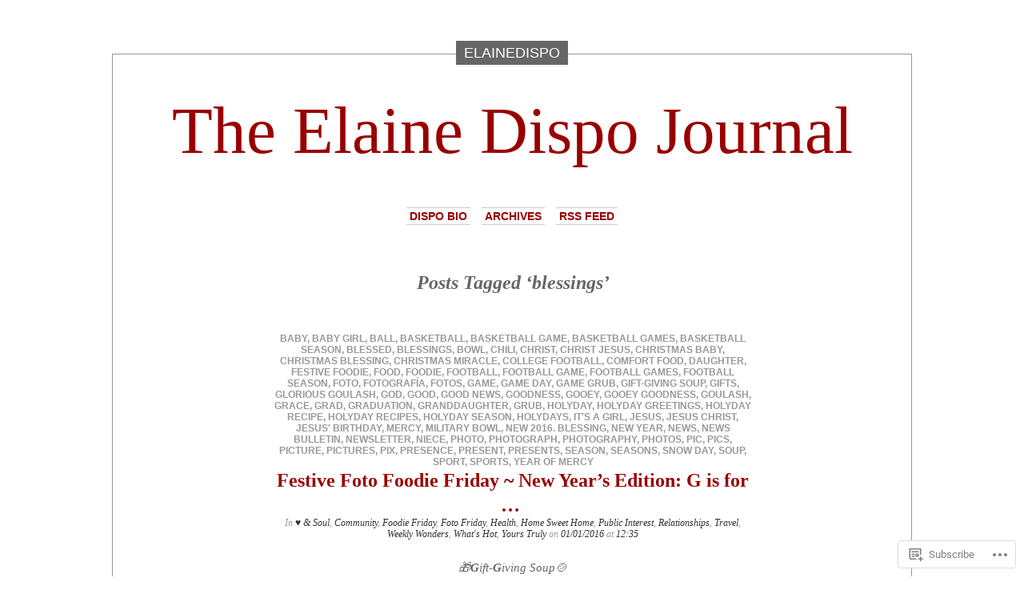

--- FILE ---
content_type: text/html; charset=UTF-8
request_url: https://elainedispo.wordpress.com/tag/blessings/
body_size: 52510
content:
<!DOCTYPE html PUBLIC "-//W3C//DTD XHTML 1.0 Transitional//EN" "http://www.w3.org/TR/xhtml1/DTD/xhtml1-transitional.dtd">
<html xmlns="http://www.w3.org/1999/xhtml" lang="en">

<head profile="http://gmpg.org/xfn/11">
<meta http-equiv="Content-Type" content="text/html; charset=UTF-8" />
<title>blessings | The Elaine Dispo Journal</title>
<link rel="pingback" href="https://elainedispo.wordpress.com/xmlrpc.php" />
	<style type="text/css" media="screen">
			#container h1.sitename {
			font-size: 83.33px;
		}
	</style>
	<meta name='robots' content='max-image-preview:large' />
<link rel='dns-prefetch' href='//s0.wp.com' />
<link rel="alternate" type="application/rss+xml" title="The Elaine Dispo Journal &raquo; Feed" href="https://elainedispo.wordpress.com/feed/" />
<link rel="alternate" type="application/rss+xml" title="The Elaine Dispo Journal &raquo; Comments Feed" href="https://elainedispo.wordpress.com/comments/feed/" />
<link rel="alternate" type="application/rss+xml" title="The Elaine Dispo Journal &raquo; blessings Tag Feed" href="https://elainedispo.wordpress.com/tag/blessings/feed/" />
	<script type="text/javascript">
		/* <![CDATA[ */
		function addLoadEvent(func) {
			var oldonload = window.onload;
			if (typeof window.onload != 'function') {
				window.onload = func;
			} else {
				window.onload = function () {
					oldonload();
					func();
				}
			}
		}
		/* ]]> */
	</script>
	<style id='wp-emoji-styles-inline-css'>

	img.wp-smiley, img.emoji {
		display: inline !important;
		border: none !important;
		box-shadow: none !important;
		height: 1em !important;
		width: 1em !important;
		margin: 0 0.07em !important;
		vertical-align: -0.1em !important;
		background: none !important;
		padding: 0 !important;
	}
/*# sourceURL=wp-emoji-styles-inline-css */
</style>
<link crossorigin='anonymous' rel='stylesheet' id='all-css-2-1' href='/wp-content/plugins/gutenberg-core/v22.4.0/build/styles/block-library/style.min.css?m=1768935615i&cssminify=yes' type='text/css' media='all' />
<style id='wp-block-library-inline-css'>
.has-text-align-justify {
	text-align:justify;
}
.has-text-align-justify{text-align:justify;}

/*# sourceURL=wp-block-library-inline-css */
</style><style id='global-styles-inline-css'>
:root{--wp--preset--aspect-ratio--square: 1;--wp--preset--aspect-ratio--4-3: 4/3;--wp--preset--aspect-ratio--3-4: 3/4;--wp--preset--aspect-ratio--3-2: 3/2;--wp--preset--aspect-ratio--2-3: 2/3;--wp--preset--aspect-ratio--16-9: 16/9;--wp--preset--aspect-ratio--9-16: 9/16;--wp--preset--color--black: #000000;--wp--preset--color--cyan-bluish-gray: #abb8c3;--wp--preset--color--white: #ffffff;--wp--preset--color--pale-pink: #f78da7;--wp--preset--color--vivid-red: #cf2e2e;--wp--preset--color--luminous-vivid-orange: #ff6900;--wp--preset--color--luminous-vivid-amber: #fcb900;--wp--preset--color--light-green-cyan: #7bdcb5;--wp--preset--color--vivid-green-cyan: #00d084;--wp--preset--color--pale-cyan-blue: #8ed1fc;--wp--preset--color--vivid-cyan-blue: #0693e3;--wp--preset--color--vivid-purple: #9b51e0;--wp--preset--gradient--vivid-cyan-blue-to-vivid-purple: linear-gradient(135deg,rgb(6,147,227) 0%,rgb(155,81,224) 100%);--wp--preset--gradient--light-green-cyan-to-vivid-green-cyan: linear-gradient(135deg,rgb(122,220,180) 0%,rgb(0,208,130) 100%);--wp--preset--gradient--luminous-vivid-amber-to-luminous-vivid-orange: linear-gradient(135deg,rgb(252,185,0) 0%,rgb(255,105,0) 100%);--wp--preset--gradient--luminous-vivid-orange-to-vivid-red: linear-gradient(135deg,rgb(255,105,0) 0%,rgb(207,46,46) 100%);--wp--preset--gradient--very-light-gray-to-cyan-bluish-gray: linear-gradient(135deg,rgb(238,238,238) 0%,rgb(169,184,195) 100%);--wp--preset--gradient--cool-to-warm-spectrum: linear-gradient(135deg,rgb(74,234,220) 0%,rgb(151,120,209) 20%,rgb(207,42,186) 40%,rgb(238,44,130) 60%,rgb(251,105,98) 80%,rgb(254,248,76) 100%);--wp--preset--gradient--blush-light-purple: linear-gradient(135deg,rgb(255,206,236) 0%,rgb(152,150,240) 100%);--wp--preset--gradient--blush-bordeaux: linear-gradient(135deg,rgb(254,205,165) 0%,rgb(254,45,45) 50%,rgb(107,0,62) 100%);--wp--preset--gradient--luminous-dusk: linear-gradient(135deg,rgb(255,203,112) 0%,rgb(199,81,192) 50%,rgb(65,88,208) 100%);--wp--preset--gradient--pale-ocean: linear-gradient(135deg,rgb(255,245,203) 0%,rgb(182,227,212) 50%,rgb(51,167,181) 100%);--wp--preset--gradient--electric-grass: linear-gradient(135deg,rgb(202,248,128) 0%,rgb(113,206,126) 100%);--wp--preset--gradient--midnight: linear-gradient(135deg,rgb(2,3,129) 0%,rgb(40,116,252) 100%);--wp--preset--font-size--small: 13px;--wp--preset--font-size--medium: 20px;--wp--preset--font-size--large: 36px;--wp--preset--font-size--x-large: 42px;--wp--preset--font-family--albert-sans: 'Albert Sans', sans-serif;--wp--preset--font-family--alegreya: Alegreya, serif;--wp--preset--font-family--arvo: Arvo, serif;--wp--preset--font-family--bodoni-moda: 'Bodoni Moda', serif;--wp--preset--font-family--bricolage-grotesque: 'Bricolage Grotesque', sans-serif;--wp--preset--font-family--cabin: Cabin, sans-serif;--wp--preset--font-family--chivo: Chivo, sans-serif;--wp--preset--font-family--commissioner: Commissioner, sans-serif;--wp--preset--font-family--cormorant: Cormorant, serif;--wp--preset--font-family--courier-prime: 'Courier Prime', monospace;--wp--preset--font-family--crimson-pro: 'Crimson Pro', serif;--wp--preset--font-family--dm-mono: 'DM Mono', monospace;--wp--preset--font-family--dm-sans: 'DM Sans', sans-serif;--wp--preset--font-family--dm-serif-display: 'DM Serif Display', serif;--wp--preset--font-family--domine: Domine, serif;--wp--preset--font-family--eb-garamond: 'EB Garamond', serif;--wp--preset--font-family--epilogue: Epilogue, sans-serif;--wp--preset--font-family--fahkwang: Fahkwang, sans-serif;--wp--preset--font-family--figtree: Figtree, sans-serif;--wp--preset--font-family--fira-sans: 'Fira Sans', sans-serif;--wp--preset--font-family--fjalla-one: 'Fjalla One', sans-serif;--wp--preset--font-family--fraunces: Fraunces, serif;--wp--preset--font-family--gabarito: Gabarito, system-ui;--wp--preset--font-family--ibm-plex-mono: 'IBM Plex Mono', monospace;--wp--preset--font-family--ibm-plex-sans: 'IBM Plex Sans', sans-serif;--wp--preset--font-family--ibarra-real-nova: 'Ibarra Real Nova', serif;--wp--preset--font-family--instrument-serif: 'Instrument Serif', serif;--wp--preset--font-family--inter: Inter, sans-serif;--wp--preset--font-family--josefin-sans: 'Josefin Sans', sans-serif;--wp--preset--font-family--jost: Jost, sans-serif;--wp--preset--font-family--libre-baskerville: 'Libre Baskerville', serif;--wp--preset--font-family--libre-franklin: 'Libre Franklin', sans-serif;--wp--preset--font-family--literata: Literata, serif;--wp--preset--font-family--lora: Lora, serif;--wp--preset--font-family--merriweather: Merriweather, serif;--wp--preset--font-family--montserrat: Montserrat, sans-serif;--wp--preset--font-family--newsreader: Newsreader, serif;--wp--preset--font-family--noto-sans-mono: 'Noto Sans Mono', sans-serif;--wp--preset--font-family--nunito: Nunito, sans-serif;--wp--preset--font-family--open-sans: 'Open Sans', sans-serif;--wp--preset--font-family--overpass: Overpass, sans-serif;--wp--preset--font-family--pt-serif: 'PT Serif', serif;--wp--preset--font-family--petrona: Petrona, serif;--wp--preset--font-family--piazzolla: Piazzolla, serif;--wp--preset--font-family--playfair-display: 'Playfair Display', serif;--wp--preset--font-family--plus-jakarta-sans: 'Plus Jakarta Sans', sans-serif;--wp--preset--font-family--poppins: Poppins, sans-serif;--wp--preset--font-family--raleway: Raleway, sans-serif;--wp--preset--font-family--roboto: Roboto, sans-serif;--wp--preset--font-family--roboto-slab: 'Roboto Slab', serif;--wp--preset--font-family--rubik: Rubik, sans-serif;--wp--preset--font-family--rufina: Rufina, serif;--wp--preset--font-family--sora: Sora, sans-serif;--wp--preset--font-family--source-sans-3: 'Source Sans 3', sans-serif;--wp--preset--font-family--source-serif-4: 'Source Serif 4', serif;--wp--preset--font-family--space-mono: 'Space Mono', monospace;--wp--preset--font-family--syne: Syne, sans-serif;--wp--preset--font-family--texturina: Texturina, serif;--wp--preset--font-family--urbanist: Urbanist, sans-serif;--wp--preset--font-family--work-sans: 'Work Sans', sans-serif;--wp--preset--spacing--20: 0.44rem;--wp--preset--spacing--30: 0.67rem;--wp--preset--spacing--40: 1rem;--wp--preset--spacing--50: 1.5rem;--wp--preset--spacing--60: 2.25rem;--wp--preset--spacing--70: 3.38rem;--wp--preset--spacing--80: 5.06rem;--wp--preset--shadow--natural: 6px 6px 9px rgba(0, 0, 0, 0.2);--wp--preset--shadow--deep: 12px 12px 50px rgba(0, 0, 0, 0.4);--wp--preset--shadow--sharp: 6px 6px 0px rgba(0, 0, 0, 0.2);--wp--preset--shadow--outlined: 6px 6px 0px -3px rgb(255, 255, 255), 6px 6px rgb(0, 0, 0);--wp--preset--shadow--crisp: 6px 6px 0px rgb(0, 0, 0);}:where(body) { margin: 0; }:where(.is-layout-flex){gap: 0.5em;}:where(.is-layout-grid){gap: 0.5em;}body .is-layout-flex{display: flex;}.is-layout-flex{flex-wrap: wrap;align-items: center;}.is-layout-flex > :is(*, div){margin: 0;}body .is-layout-grid{display: grid;}.is-layout-grid > :is(*, div){margin: 0;}body{padding-top: 0px;padding-right: 0px;padding-bottom: 0px;padding-left: 0px;}a:where(:not(.wp-element-button)){text-decoration: underline;}:root :where(.wp-element-button, .wp-block-button__link){background-color: #32373c;border-width: 0;color: #fff;font-family: inherit;font-size: inherit;font-style: inherit;font-weight: inherit;letter-spacing: inherit;line-height: inherit;padding-top: calc(0.667em + 2px);padding-right: calc(1.333em + 2px);padding-bottom: calc(0.667em + 2px);padding-left: calc(1.333em + 2px);text-decoration: none;text-transform: inherit;}.has-black-color{color: var(--wp--preset--color--black) !important;}.has-cyan-bluish-gray-color{color: var(--wp--preset--color--cyan-bluish-gray) !important;}.has-white-color{color: var(--wp--preset--color--white) !important;}.has-pale-pink-color{color: var(--wp--preset--color--pale-pink) !important;}.has-vivid-red-color{color: var(--wp--preset--color--vivid-red) !important;}.has-luminous-vivid-orange-color{color: var(--wp--preset--color--luminous-vivid-orange) !important;}.has-luminous-vivid-amber-color{color: var(--wp--preset--color--luminous-vivid-amber) !important;}.has-light-green-cyan-color{color: var(--wp--preset--color--light-green-cyan) !important;}.has-vivid-green-cyan-color{color: var(--wp--preset--color--vivid-green-cyan) !important;}.has-pale-cyan-blue-color{color: var(--wp--preset--color--pale-cyan-blue) !important;}.has-vivid-cyan-blue-color{color: var(--wp--preset--color--vivid-cyan-blue) !important;}.has-vivid-purple-color{color: var(--wp--preset--color--vivid-purple) !important;}.has-black-background-color{background-color: var(--wp--preset--color--black) !important;}.has-cyan-bluish-gray-background-color{background-color: var(--wp--preset--color--cyan-bluish-gray) !important;}.has-white-background-color{background-color: var(--wp--preset--color--white) !important;}.has-pale-pink-background-color{background-color: var(--wp--preset--color--pale-pink) !important;}.has-vivid-red-background-color{background-color: var(--wp--preset--color--vivid-red) !important;}.has-luminous-vivid-orange-background-color{background-color: var(--wp--preset--color--luminous-vivid-orange) !important;}.has-luminous-vivid-amber-background-color{background-color: var(--wp--preset--color--luminous-vivid-amber) !important;}.has-light-green-cyan-background-color{background-color: var(--wp--preset--color--light-green-cyan) !important;}.has-vivid-green-cyan-background-color{background-color: var(--wp--preset--color--vivid-green-cyan) !important;}.has-pale-cyan-blue-background-color{background-color: var(--wp--preset--color--pale-cyan-blue) !important;}.has-vivid-cyan-blue-background-color{background-color: var(--wp--preset--color--vivid-cyan-blue) !important;}.has-vivid-purple-background-color{background-color: var(--wp--preset--color--vivid-purple) !important;}.has-black-border-color{border-color: var(--wp--preset--color--black) !important;}.has-cyan-bluish-gray-border-color{border-color: var(--wp--preset--color--cyan-bluish-gray) !important;}.has-white-border-color{border-color: var(--wp--preset--color--white) !important;}.has-pale-pink-border-color{border-color: var(--wp--preset--color--pale-pink) !important;}.has-vivid-red-border-color{border-color: var(--wp--preset--color--vivid-red) !important;}.has-luminous-vivid-orange-border-color{border-color: var(--wp--preset--color--luminous-vivid-orange) !important;}.has-luminous-vivid-amber-border-color{border-color: var(--wp--preset--color--luminous-vivid-amber) !important;}.has-light-green-cyan-border-color{border-color: var(--wp--preset--color--light-green-cyan) !important;}.has-vivid-green-cyan-border-color{border-color: var(--wp--preset--color--vivid-green-cyan) !important;}.has-pale-cyan-blue-border-color{border-color: var(--wp--preset--color--pale-cyan-blue) !important;}.has-vivid-cyan-blue-border-color{border-color: var(--wp--preset--color--vivid-cyan-blue) !important;}.has-vivid-purple-border-color{border-color: var(--wp--preset--color--vivid-purple) !important;}.has-vivid-cyan-blue-to-vivid-purple-gradient-background{background: var(--wp--preset--gradient--vivid-cyan-blue-to-vivid-purple) !important;}.has-light-green-cyan-to-vivid-green-cyan-gradient-background{background: var(--wp--preset--gradient--light-green-cyan-to-vivid-green-cyan) !important;}.has-luminous-vivid-amber-to-luminous-vivid-orange-gradient-background{background: var(--wp--preset--gradient--luminous-vivid-amber-to-luminous-vivid-orange) !important;}.has-luminous-vivid-orange-to-vivid-red-gradient-background{background: var(--wp--preset--gradient--luminous-vivid-orange-to-vivid-red) !important;}.has-very-light-gray-to-cyan-bluish-gray-gradient-background{background: var(--wp--preset--gradient--very-light-gray-to-cyan-bluish-gray) !important;}.has-cool-to-warm-spectrum-gradient-background{background: var(--wp--preset--gradient--cool-to-warm-spectrum) !important;}.has-blush-light-purple-gradient-background{background: var(--wp--preset--gradient--blush-light-purple) !important;}.has-blush-bordeaux-gradient-background{background: var(--wp--preset--gradient--blush-bordeaux) !important;}.has-luminous-dusk-gradient-background{background: var(--wp--preset--gradient--luminous-dusk) !important;}.has-pale-ocean-gradient-background{background: var(--wp--preset--gradient--pale-ocean) !important;}.has-electric-grass-gradient-background{background: var(--wp--preset--gradient--electric-grass) !important;}.has-midnight-gradient-background{background: var(--wp--preset--gradient--midnight) !important;}.has-small-font-size{font-size: var(--wp--preset--font-size--small) !important;}.has-medium-font-size{font-size: var(--wp--preset--font-size--medium) !important;}.has-large-font-size{font-size: var(--wp--preset--font-size--large) !important;}.has-x-large-font-size{font-size: var(--wp--preset--font-size--x-large) !important;}.has-albert-sans-font-family{font-family: var(--wp--preset--font-family--albert-sans) !important;}.has-alegreya-font-family{font-family: var(--wp--preset--font-family--alegreya) !important;}.has-arvo-font-family{font-family: var(--wp--preset--font-family--arvo) !important;}.has-bodoni-moda-font-family{font-family: var(--wp--preset--font-family--bodoni-moda) !important;}.has-bricolage-grotesque-font-family{font-family: var(--wp--preset--font-family--bricolage-grotesque) !important;}.has-cabin-font-family{font-family: var(--wp--preset--font-family--cabin) !important;}.has-chivo-font-family{font-family: var(--wp--preset--font-family--chivo) !important;}.has-commissioner-font-family{font-family: var(--wp--preset--font-family--commissioner) !important;}.has-cormorant-font-family{font-family: var(--wp--preset--font-family--cormorant) !important;}.has-courier-prime-font-family{font-family: var(--wp--preset--font-family--courier-prime) !important;}.has-crimson-pro-font-family{font-family: var(--wp--preset--font-family--crimson-pro) !important;}.has-dm-mono-font-family{font-family: var(--wp--preset--font-family--dm-mono) !important;}.has-dm-sans-font-family{font-family: var(--wp--preset--font-family--dm-sans) !important;}.has-dm-serif-display-font-family{font-family: var(--wp--preset--font-family--dm-serif-display) !important;}.has-domine-font-family{font-family: var(--wp--preset--font-family--domine) !important;}.has-eb-garamond-font-family{font-family: var(--wp--preset--font-family--eb-garamond) !important;}.has-epilogue-font-family{font-family: var(--wp--preset--font-family--epilogue) !important;}.has-fahkwang-font-family{font-family: var(--wp--preset--font-family--fahkwang) !important;}.has-figtree-font-family{font-family: var(--wp--preset--font-family--figtree) !important;}.has-fira-sans-font-family{font-family: var(--wp--preset--font-family--fira-sans) !important;}.has-fjalla-one-font-family{font-family: var(--wp--preset--font-family--fjalla-one) !important;}.has-fraunces-font-family{font-family: var(--wp--preset--font-family--fraunces) !important;}.has-gabarito-font-family{font-family: var(--wp--preset--font-family--gabarito) !important;}.has-ibm-plex-mono-font-family{font-family: var(--wp--preset--font-family--ibm-plex-mono) !important;}.has-ibm-plex-sans-font-family{font-family: var(--wp--preset--font-family--ibm-plex-sans) !important;}.has-ibarra-real-nova-font-family{font-family: var(--wp--preset--font-family--ibarra-real-nova) !important;}.has-instrument-serif-font-family{font-family: var(--wp--preset--font-family--instrument-serif) !important;}.has-inter-font-family{font-family: var(--wp--preset--font-family--inter) !important;}.has-josefin-sans-font-family{font-family: var(--wp--preset--font-family--josefin-sans) !important;}.has-jost-font-family{font-family: var(--wp--preset--font-family--jost) !important;}.has-libre-baskerville-font-family{font-family: var(--wp--preset--font-family--libre-baskerville) !important;}.has-libre-franklin-font-family{font-family: var(--wp--preset--font-family--libre-franklin) !important;}.has-literata-font-family{font-family: var(--wp--preset--font-family--literata) !important;}.has-lora-font-family{font-family: var(--wp--preset--font-family--lora) !important;}.has-merriweather-font-family{font-family: var(--wp--preset--font-family--merriweather) !important;}.has-montserrat-font-family{font-family: var(--wp--preset--font-family--montserrat) !important;}.has-newsreader-font-family{font-family: var(--wp--preset--font-family--newsreader) !important;}.has-noto-sans-mono-font-family{font-family: var(--wp--preset--font-family--noto-sans-mono) !important;}.has-nunito-font-family{font-family: var(--wp--preset--font-family--nunito) !important;}.has-open-sans-font-family{font-family: var(--wp--preset--font-family--open-sans) !important;}.has-overpass-font-family{font-family: var(--wp--preset--font-family--overpass) !important;}.has-pt-serif-font-family{font-family: var(--wp--preset--font-family--pt-serif) !important;}.has-petrona-font-family{font-family: var(--wp--preset--font-family--petrona) !important;}.has-piazzolla-font-family{font-family: var(--wp--preset--font-family--piazzolla) !important;}.has-playfair-display-font-family{font-family: var(--wp--preset--font-family--playfair-display) !important;}.has-plus-jakarta-sans-font-family{font-family: var(--wp--preset--font-family--plus-jakarta-sans) !important;}.has-poppins-font-family{font-family: var(--wp--preset--font-family--poppins) !important;}.has-raleway-font-family{font-family: var(--wp--preset--font-family--raleway) !important;}.has-roboto-font-family{font-family: var(--wp--preset--font-family--roboto) !important;}.has-roboto-slab-font-family{font-family: var(--wp--preset--font-family--roboto-slab) !important;}.has-rubik-font-family{font-family: var(--wp--preset--font-family--rubik) !important;}.has-rufina-font-family{font-family: var(--wp--preset--font-family--rufina) !important;}.has-sora-font-family{font-family: var(--wp--preset--font-family--sora) !important;}.has-source-sans-3-font-family{font-family: var(--wp--preset--font-family--source-sans-3) !important;}.has-source-serif-4-font-family{font-family: var(--wp--preset--font-family--source-serif-4) !important;}.has-space-mono-font-family{font-family: var(--wp--preset--font-family--space-mono) !important;}.has-syne-font-family{font-family: var(--wp--preset--font-family--syne) !important;}.has-texturina-font-family{font-family: var(--wp--preset--font-family--texturina) !important;}.has-urbanist-font-family{font-family: var(--wp--preset--font-family--urbanist) !important;}.has-work-sans-font-family{font-family: var(--wp--preset--font-family--work-sans) !important;}
/*# sourceURL=global-styles-inline-css */
</style>

<style id='classic-theme-styles-inline-css'>
.wp-block-button__link{background-color:#32373c;border-radius:9999px;box-shadow:none;color:#fff;font-size:1.125em;padding:calc(.667em + 2px) calc(1.333em + 2px);text-decoration:none}.wp-block-file__button{background:#32373c;color:#fff}.wp-block-accordion-heading{margin:0}.wp-block-accordion-heading__toggle{background-color:inherit!important;color:inherit!important}.wp-block-accordion-heading__toggle:not(:focus-visible){outline:none}.wp-block-accordion-heading__toggle:focus,.wp-block-accordion-heading__toggle:hover{background-color:inherit!important;border:none;box-shadow:none;color:inherit;padding:var(--wp--preset--spacing--20,1em) 0;text-decoration:none}.wp-block-accordion-heading__toggle:focus-visible{outline:auto;outline-offset:0}
/*# sourceURL=/wp-content/plugins/gutenberg-core/v22.4.0/build/styles/block-library/classic.min.css */
</style>
<link crossorigin='anonymous' rel='stylesheet' id='all-css-4-1' href='/_static/??-eJx9jssKAjEMRX/INHZ8L8Rv6SNotZkJk9bBv7cijILgJovDOZfgJBCGvlBfUHI9p14xDD4P4abYGbs3FjSxZIKR7maNMWmZDdDyyGSC6gK/hrjCZ2ukxllceRlMMTnKxE37l03SGvBeRlKFdjlVhnJpof50b4xSPUaSAdhpQy7i/N2Jj3a32a4OtuuW1ycfHVlo&cssminify=yes' type='text/css' media='all' />
<link crossorigin='anonymous' rel='stylesheet' id='all-css-6-1' href='/_static/??-eJzTLy/QTc7PK0nNK9HPLdUtyClNz8wr1i9KTcrJTwcy0/WTi5G5ekCujj52Temp+bo5+cmJJZn5eSgc3bScxMwikFb7XFtDE1NLExMLc0OTLACohS2q&cssminify=yes' type='text/css' media='all' />
<link crossorigin='anonymous' rel='stylesheet' id='print-css-7-1' href='/wp-content/mu-plugins/global-print/global-print.css?m=1465851035i&cssminify=yes' type='text/css' media='print' />
<style id='jetpack-global-styles-frontend-style-inline-css'>
:root { --font-headings: unset; --font-base: unset; --font-headings-default: -apple-system,BlinkMacSystemFont,"Segoe UI",Roboto,Oxygen-Sans,Ubuntu,Cantarell,"Helvetica Neue",sans-serif; --font-base-default: -apple-system,BlinkMacSystemFont,"Segoe UI",Roboto,Oxygen-Sans,Ubuntu,Cantarell,"Helvetica Neue",sans-serif;}
/*# sourceURL=jetpack-global-styles-frontend-style-inline-css */
</style>
<link crossorigin='anonymous' rel='stylesheet' id='all-css-10-1' href='/wp-content/themes/h4/global.css?m=1420737423i&cssminify=yes' type='text/css' media='all' />
<script type="text/javascript" id="wpcom-actionbar-placeholder-js-extra">
/* <![CDATA[ */
var actionbardata = {"siteID":"18677249","postID":"0","siteURL":"https://elainedispo.wordpress.com","xhrURL":"https://elainedispo.wordpress.com/wp-admin/admin-ajax.php","nonce":"199f90c4eb","isLoggedIn":"","statusMessage":"","subsEmailDefault":"instantly","proxyScriptUrl":"https://s0.wp.com/wp-content/js/wpcom-proxy-request.js?m=1513050504i&amp;ver=20211021","i18n":{"followedText":"New posts from this site will now appear in your \u003Ca href=\"https://wordpress.com/reader\"\u003EReader\u003C/a\u003E","foldBar":"Collapse this bar","unfoldBar":"Expand this bar","shortLinkCopied":"Shortlink copied to clipboard."}};
//# sourceURL=wpcom-actionbar-placeholder-js-extra
/* ]]> */
</script>
<script type="text/javascript" id="jetpack-mu-wpcom-settings-js-before">
/* <![CDATA[ */
var JETPACK_MU_WPCOM_SETTINGS = {"assetsUrl":"https://s0.wp.com/wp-content/mu-plugins/jetpack-mu-wpcom-plugin/sun/jetpack_vendor/automattic/jetpack-mu-wpcom/src/build/"};
//# sourceURL=jetpack-mu-wpcom-settings-js-before
/* ]]> */
</script>
<script crossorigin='anonymous' type='text/javascript'  src='/_static/??-eJyFjdsKAjEMRH/IblbF24P4LbUN2rJpY5Ki+/dWWME3nw7MzGHgyS7UYlgMsoJM5ljqax6yrqB3qYSpRdRPmR8NZV4wUCp/R47STbzh7/j7ZnekrnC7QkSujrz2yEfQIIlNF3btQuf1YTPutuP+eMpvY39BeA=='></script>
<script type="text/javascript" id="rlt-proxy-js-after">
/* <![CDATA[ */
	rltInitialize( {"token":null,"iframeOrigins":["https:\/\/widgets.wp.com"]} );
//# sourceURL=rlt-proxy-js-after
/* ]]> */
</script>
<link rel="EditURI" type="application/rsd+xml" title="RSD" href="https://elainedispo.wordpress.com/xmlrpc.php?rsd" />
<meta name="generator" content="WordPress.com" />

<!-- Jetpack Open Graph Tags -->
<meta property="og:type" content="website" />
<meta property="og:title" content="blessings &#8211; The Elaine Dispo Journal" />
<meta property="og:url" content="https://elainedispo.wordpress.com/tag/blessings/" />
<meta property="og:site_name" content="The Elaine Dispo Journal" />
<meta property="og:image" content="https://s0.wp.com/i/blank.jpg?m=1383295312i" />
<meta property="og:image:width" content="200" />
<meta property="og:image:height" content="200" />
<meta property="og:image:alt" content="" />
<meta property="og:locale" content="en_US" />
<meta property="fb:app_id" content="249643311490" />
<meta name="twitter:creator" content="@speechhoggies" />
<meta name="twitter:site" content="@speechhoggies" />

<!-- End Jetpack Open Graph Tags -->
<link rel="shortcut icon" type="image/x-icon" href="https://s0.wp.com/i/favicon.ico?m=1713425267i" sizes="16x16 24x24 32x32 48x48" />
<link rel="icon" type="image/x-icon" href="https://s0.wp.com/i/favicon.ico?m=1713425267i" sizes="16x16 24x24 32x32 48x48" />
<link rel="apple-touch-icon" href="https://s0.wp.com/i/webclip.png?m=1713868326i" />
<link rel='openid.server' href='https://elainedispo.wordpress.com/?openidserver=1' />
<link rel='openid.delegate' href='https://elainedispo.wordpress.com/' />
<link rel="search" type="application/opensearchdescription+xml" href="https://elainedispo.wordpress.com/osd.xml" title="The Elaine Dispo Journal" />
<link rel="search" type="application/opensearchdescription+xml" href="https://s1.wp.com/opensearch.xml" title="WordPress.com" />
		<style id="wpcom-hotfix-masterbar-style">
			@media screen and (min-width: 783px) {
				#wpadminbar .quicklinks li#wp-admin-bar-my-account.with-avatar > a img {
					margin-top: 5px;
				}
			}
		</style>
		<meta name="description" content="Posts about blessings written by elainedispo" />
<style id='wp-fonts-local'>
@font-face{font-family:"Albert Sans";font-style:normal;font-weight:100;font-display:fallback;src:url('https://fonts.wp.com/s/albertsans/v1/i7dZIFdwYjGaAMFtZd_QA3xXSKZqhr-TenSHq5L_qY32TxAj1g.woff2') format('woff2');}
@font-face{font-family:"Albert Sans";font-style:normal;font-weight:200;font-display:fallback;src:url('https://fonts.wp.com/s/albertsans/v1/i7dZIFdwYjGaAMFtZd_QA3xXSKZqhr-TenSHK5P_qY32TxAj1g.woff2') format('woff2');}
@font-face{font-family:"Albert Sans";font-style:normal;font-weight:300;font-display:fallback;src:url('https://fonts.wp.com/s/albertsans/v1/i7dZIFdwYjGaAMFtZd_QA3xXSKZqhr-TenSH9ZP_qY32TxAj1g.woff2') format('woff2');}
@font-face{font-family:"Albert Sans";font-style:normal;font-weight:400;font-display:fallback;src:url('https://fonts.wp.com/s/albertsans/v1/i7dZIFdwYjGaAMFtZd_QA3xXSKZqhr-TenSHq5P_qY32TxAj1g.woff2') format('woff2');}
@font-face{font-family:"Albert Sans";font-style:normal;font-weight:500;font-display:fallback;src:url('https://fonts.wp.com/s/albertsans/v1/i7dZIFdwYjGaAMFtZd_QA3xXSKZqhr-TenSHmZP_qY32TxAj1g.woff2') format('woff2');}
@font-face{font-family:"Albert Sans";font-style:normal;font-weight:600;font-display:fallback;src:url('https://fonts.wp.com/s/albertsans/v1/i7dZIFdwYjGaAMFtZd_QA3xXSKZqhr-TenSHdZT_qY32TxAj1g.woff2') format('woff2');}
@font-face{font-family:"Albert Sans";font-style:normal;font-weight:700;font-display:fallback;src:url('https://fonts.wp.com/s/albertsans/v1/i7dZIFdwYjGaAMFtZd_QA3xXSKZqhr-TenSHTJT_qY32TxAj1g.woff2') format('woff2');}
@font-face{font-family:"Albert Sans";font-style:normal;font-weight:800;font-display:fallback;src:url('https://fonts.wp.com/s/albertsans/v1/i7dZIFdwYjGaAMFtZd_QA3xXSKZqhr-TenSHK5T_qY32TxAj1g.woff2') format('woff2');}
@font-face{font-family:"Albert Sans";font-style:normal;font-weight:900;font-display:fallback;src:url('https://fonts.wp.com/s/albertsans/v1/i7dZIFdwYjGaAMFtZd_QA3xXSKZqhr-TenSHApT_qY32TxAj1g.woff2') format('woff2');}
@font-face{font-family:"Albert Sans";font-style:italic;font-weight:100;font-display:fallback;src:url('https://fonts.wp.com/s/albertsans/v1/i7dfIFdwYjGaAMFtZd_QA1Zeelmy79QJ1HOSY9AX7of3bRUz1r5t.woff2') format('woff2');}
@font-face{font-family:"Albert Sans";font-style:italic;font-weight:200;font-display:fallback;src:url('https://fonts.wp.com/s/albertsans/v1/i7dfIFdwYjGaAMFtZd_QA1Zeelmy79QJ1HOSY9CX74f3bRUz1r5t.woff2') format('woff2');}
@font-face{font-family:"Albert Sans";font-style:italic;font-weight:300;font-display:fallback;src:url('https://fonts.wp.com/s/albertsans/v1/i7dfIFdwYjGaAMFtZd_QA1Zeelmy79QJ1HOSY9BJ74f3bRUz1r5t.woff2') format('woff2');}
@font-face{font-family:"Albert Sans";font-style:italic;font-weight:400;font-display:fallback;src:url('https://fonts.wp.com/s/albertsans/v1/i7dfIFdwYjGaAMFtZd_QA1Zeelmy79QJ1HOSY9AX74f3bRUz1r5t.woff2') format('woff2');}
@font-face{font-family:"Albert Sans";font-style:italic;font-weight:500;font-display:fallback;src:url('https://fonts.wp.com/s/albertsans/v1/i7dfIFdwYjGaAMFtZd_QA1Zeelmy79QJ1HOSY9Al74f3bRUz1r5t.woff2') format('woff2');}
@font-face{font-family:"Albert Sans";font-style:italic;font-weight:600;font-display:fallback;src:url('https://fonts.wp.com/s/albertsans/v1/i7dfIFdwYjGaAMFtZd_QA1Zeelmy79QJ1HOSY9DJ6If3bRUz1r5t.woff2') format('woff2');}
@font-face{font-family:"Albert Sans";font-style:italic;font-weight:700;font-display:fallback;src:url('https://fonts.wp.com/s/albertsans/v1/i7dfIFdwYjGaAMFtZd_QA1Zeelmy79QJ1HOSY9Dw6If3bRUz1r5t.woff2') format('woff2');}
@font-face{font-family:"Albert Sans";font-style:italic;font-weight:800;font-display:fallback;src:url('https://fonts.wp.com/s/albertsans/v1/i7dfIFdwYjGaAMFtZd_QA1Zeelmy79QJ1HOSY9CX6If3bRUz1r5t.woff2') format('woff2');}
@font-face{font-family:"Albert Sans";font-style:italic;font-weight:900;font-display:fallback;src:url('https://fonts.wp.com/s/albertsans/v1/i7dfIFdwYjGaAMFtZd_QA1Zeelmy79QJ1HOSY9C-6If3bRUz1r5t.woff2') format('woff2');}
@font-face{font-family:Alegreya;font-style:normal;font-weight:400;font-display:fallback;src:url('https://fonts.wp.com/s/alegreya/v35/4UacrEBBsBhlBjvfkQjt71kZfyBzPgNG9hUI-aCisSGVrw.woff2') format('woff2');}
@font-face{font-family:Alegreya;font-style:normal;font-weight:500;font-display:fallback;src:url('https://fonts.wp.com/s/alegreya/v35/4UacrEBBsBhlBjvfkQjt71kZfyBzPgNGxBUI-aCisSGVrw.woff2') format('woff2');}
@font-face{font-family:Alegreya;font-style:normal;font-weight:600;font-display:fallback;src:url('https://fonts.wp.com/s/alegreya/v35/4UacrEBBsBhlBjvfkQjt71kZfyBzPgNGKBII-aCisSGVrw.woff2') format('woff2');}
@font-face{font-family:Alegreya;font-style:normal;font-weight:700;font-display:fallback;src:url('https://fonts.wp.com/s/alegreya/v35/4UacrEBBsBhlBjvfkQjt71kZfyBzPgNGERII-aCisSGVrw.woff2') format('woff2');}
@font-face{font-family:Alegreya;font-style:normal;font-weight:800;font-display:fallback;src:url('https://fonts.wp.com/s/alegreya/v35/4UacrEBBsBhlBjvfkQjt71kZfyBzPgNGdhII-aCisSGVrw.woff2') format('woff2');}
@font-face{font-family:Alegreya;font-style:normal;font-weight:900;font-display:fallback;src:url('https://fonts.wp.com/s/alegreya/v35/4UacrEBBsBhlBjvfkQjt71kZfyBzPgNGXxII-aCisSGVrw.woff2') format('woff2');}
@font-face{font-family:Alegreya;font-style:italic;font-weight:400;font-display:fallback;src:url('https://fonts.wp.com/s/alegreya/v35/4UaSrEBBsBhlBjvfkSLk3abBFkvpkARTPlbgv6qjkySFr9V9.woff2') format('woff2');}
@font-face{font-family:Alegreya;font-style:italic;font-weight:500;font-display:fallback;src:url('https://fonts.wp.com/s/alegreya/v35/4UaSrEBBsBhlBjvfkSLk3abBFkvpkARTPlbSv6qjkySFr9V9.woff2') format('woff2');}
@font-face{font-family:Alegreya;font-style:italic;font-weight:600;font-display:fallback;src:url('https://fonts.wp.com/s/alegreya/v35/4UaSrEBBsBhlBjvfkSLk3abBFkvpkARTPlY-uKqjkySFr9V9.woff2') format('woff2');}
@font-face{font-family:Alegreya;font-style:italic;font-weight:700;font-display:fallback;src:url('https://fonts.wp.com/s/alegreya/v35/4UaSrEBBsBhlBjvfkSLk3abBFkvpkARTPlYHuKqjkySFr9V9.woff2') format('woff2');}
@font-face{font-family:Alegreya;font-style:italic;font-weight:800;font-display:fallback;src:url('https://fonts.wp.com/s/alegreya/v35/4UaSrEBBsBhlBjvfkSLk3abBFkvpkARTPlZguKqjkySFr9V9.woff2') format('woff2');}
@font-face{font-family:Alegreya;font-style:italic;font-weight:900;font-display:fallback;src:url('https://fonts.wp.com/s/alegreya/v35/4UaSrEBBsBhlBjvfkSLk3abBFkvpkARTPlZJuKqjkySFr9V9.woff2') format('woff2');}
@font-face{font-family:Arvo;font-style:normal;font-weight:400;font-display:fallback;src:url('https://fonts.wp.com/s/arvo/v22/tDbD2oWUg0MKmSUa7Lzr7vs.woff2') format('woff2');}
@font-face{font-family:Arvo;font-style:italic;font-weight:400;font-display:fallback;src:url('https://fonts.wp.com/s/arvo/v22/tDbN2oWUg0MKqSIQ7Z7u_vvijQ.woff2') format('woff2');}
@font-face{font-family:Arvo;font-style:normal;font-weight:700;font-display:fallback;src:url('https://fonts.wp.com/s/arvo/v22/tDbM2oWUg0MKoZw1yLHA8vL7lAE.woff2') format('woff2');}
@font-face{font-family:Arvo;font-style:italic;font-weight:700;font-display:fallback;src:url('https://fonts.wp.com/s/arvo/v22/tDbO2oWUg0MKqSIoVLHK89D-hAHkGg.woff2') format('woff2');}
@font-face{font-family:"Bodoni Moda";font-style:normal;font-weight:400;font-display:fallback;src:url('https://fonts.wp.com/s/bodonimoda/v23/aFT67PxzY382XsXX63LUYL6GYFcan6NJrKp-VPjfJMShrpsGFUt8oU7awIVytVjMYwE.woff2') format('woff2');}
@font-face{font-family:"Bodoni Moda";font-style:normal;font-weight:500;font-display:fallback;src:url('https://fonts.wp.com/s/bodonimoda/v23/aFT67PxzY382XsXX63LUYL6GYFcan6NJrKp-VPjfJMShrpsGFUt8oXzawIVytVjMYwE.woff2') format('woff2');}
@font-face{font-family:"Bodoni Moda";font-style:normal;font-weight:600;font-display:fallback;src:url('https://fonts.wp.com/s/bodonimoda/v23/aFT67PxzY382XsXX63LUYL6GYFcan6NJrKp-VPjfJMShrpsGFUt8oZDdwIVytVjMYwE.woff2') format('woff2');}
@font-face{font-family:"Bodoni Moda";font-style:normal;font-weight:700;font-display:fallback;src:url('https://fonts.wp.com/s/bodonimoda/v23/aFT67PxzY382XsXX63LUYL6GYFcan6NJrKp-VPjfJMShrpsGFUt8oandwIVytVjMYwE.woff2') format('woff2');}
@font-face{font-family:"Bodoni Moda";font-style:normal;font-weight:800;font-display:fallback;src:url('https://fonts.wp.com/s/bodonimoda/v23/aFT67PxzY382XsXX63LUYL6GYFcan6NJrKp-VPjfJMShrpsGFUt8oc7dwIVytVjMYwE.woff2') format('woff2');}
@font-face{font-family:"Bodoni Moda";font-style:normal;font-weight:900;font-display:fallback;src:url('https://fonts.wp.com/s/bodonimoda/v23/aFT67PxzY382XsXX63LUYL6GYFcan6NJrKp-VPjfJMShrpsGFUt8oefdwIVytVjMYwE.woff2') format('woff2');}
@font-face{font-family:"Bodoni Moda";font-style:italic;font-weight:400;font-display:fallback;src:url('https://fonts.wp.com/s/bodonimoda/v23/aFT07PxzY382XsXX63LUYJSPUqb0pL6OQqxrZLnVbvZedvJtj-V7tIaZKMN4tHrJcwHqoQ.woff2') format('woff2');}
@font-face{font-family:"Bodoni Moda";font-style:italic;font-weight:500;font-display:fallback;src:url('https://fonts.wp.com/s/bodonimoda/v23/aFT07PxzY382XsXX63LUYJSPUqb0pL6OQqxrZLnVbvZedvJtj-V7tIaZGsN4tHrJcwHqoQ.woff2') format('woff2');}
@font-face{font-family:"Bodoni Moda";font-style:italic;font-weight:600;font-display:fallback;src:url('https://fonts.wp.com/s/bodonimoda/v23/aFT07PxzY382XsXX63LUYJSPUqb0pL6OQqxrZLnVbvZedvJtj-V7tIaZ9sR4tHrJcwHqoQ.woff2') format('woff2');}
@font-face{font-family:"Bodoni Moda";font-style:italic;font-weight:700;font-display:fallback;src:url('https://fonts.wp.com/s/bodonimoda/v23/aFT07PxzY382XsXX63LUYJSPUqb0pL6OQqxrZLnVbvZedvJtj-V7tIaZz8R4tHrJcwHqoQ.woff2') format('woff2');}
@font-face{font-family:"Bodoni Moda";font-style:italic;font-weight:800;font-display:fallback;src:url('https://fonts.wp.com/s/bodonimoda/v23/aFT07PxzY382XsXX63LUYJSPUqb0pL6OQqxrZLnVbvZedvJtj-V7tIaZqMR4tHrJcwHqoQ.woff2') format('woff2');}
@font-face{font-family:"Bodoni Moda";font-style:italic;font-weight:900;font-display:fallback;src:url('https://fonts.wp.com/s/bodonimoda/v23/aFT07PxzY382XsXX63LUYJSPUqb0pL6OQqxrZLnVbvZedvJtj-V7tIaZgcR4tHrJcwHqoQ.woff2') format('woff2');}
@font-face{font-family:"Bricolage Grotesque";font-style:normal;font-weight:200;font-display:fallback;src:url('https://fonts.wp.com/s/bricolagegrotesque/v2/3y9U6as8bTXq_nANBjzKo3IeZx8z6up5BeSl5jBNz_19PpbpMXuECpwUxJBOm_OJWiaaD30YfKfjZZoLvZviyMgvs-wJDtw.woff2') format('woff2');}
@font-face{font-family:"Bricolage Grotesque";font-style:normal;font-weight:300;font-display:fallback;src:url('https://fonts.wp.com/s/bricolagegrotesque/v2/3y9U6as8bTXq_nANBjzKo3IeZx8z6up5BeSl5jBNz_19PpbpMXuECpwUxJBOm_OJWiaaD30YfKfjZZoLvUXiyMgvs-wJDtw.woff2') format('woff2');}
@font-face{font-family:"Bricolage Grotesque";font-style:normal;font-weight:400;font-display:fallback;src:url('https://fonts.wp.com/s/bricolagegrotesque/v2/3y9U6as8bTXq_nANBjzKo3IeZx8z6up5BeSl5jBNz_19PpbpMXuECpwUxJBOm_OJWiaaD30YfKfjZZoLvRviyMgvs-wJDtw.woff2') format('woff2');}
@font-face{font-family:"Bricolage Grotesque";font-style:normal;font-weight:500;font-display:fallback;src:url('https://fonts.wp.com/s/bricolagegrotesque/v2/3y9U6as8bTXq_nANBjzKo3IeZx8z6up5BeSl5jBNz_19PpbpMXuECpwUxJBOm_OJWiaaD30YfKfjZZoLvSniyMgvs-wJDtw.woff2') format('woff2');}
@font-face{font-family:"Bricolage Grotesque";font-style:normal;font-weight:600;font-display:fallback;src:url('https://fonts.wp.com/s/bricolagegrotesque/v2/3y9U6as8bTXq_nANBjzKo3IeZx8z6up5BeSl5jBNz_19PpbpMXuECpwUxJBOm_OJWiaaD30YfKfjZZoLvcXlyMgvs-wJDtw.woff2') format('woff2');}
@font-face{font-family:"Bricolage Grotesque";font-style:normal;font-weight:700;font-display:fallback;src:url('https://fonts.wp.com/s/bricolagegrotesque/v2/3y9U6as8bTXq_nANBjzKo3IeZx8z6up5BeSl5jBNz_19PpbpMXuECpwUxJBOm_OJWiaaD30YfKfjZZoLvfzlyMgvs-wJDtw.woff2') format('woff2');}
@font-face{font-family:"Bricolage Grotesque";font-style:normal;font-weight:800;font-display:fallback;src:url('https://fonts.wp.com/s/bricolagegrotesque/v2/3y9U6as8bTXq_nANBjzKo3IeZx8z6up5BeSl5jBNz_19PpbpMXuECpwUxJBOm_OJWiaaD30YfKfjZZoLvZvlyMgvs-wJDtw.woff2') format('woff2');}
@font-face{font-family:Cabin;font-style:normal;font-weight:400;font-display:fallback;src:url('https://fonts.wp.com/s/cabin/v27/u-4X0qWljRw-PfU81xCKCpdpbgZJl6XFpfEd7eA9BIxxkV2EL7Svxm7rE_s.woff2') format('woff2');}
@font-face{font-family:Cabin;font-style:normal;font-weight:500;font-display:fallback;src:url('https://fonts.wp.com/s/cabin/v27/u-4X0qWljRw-PfU81xCKCpdpbgZJl6XFpfEd7eA9BIxxkW-EL7Svxm7rE_s.woff2') format('woff2');}
@font-face{font-family:Cabin;font-style:normal;font-weight:600;font-display:fallback;src:url('https://fonts.wp.com/s/cabin/v27/u-4X0qWljRw-PfU81xCKCpdpbgZJl6XFpfEd7eA9BIxxkYODL7Svxm7rE_s.woff2') format('woff2');}
@font-face{font-family:Cabin;font-style:normal;font-weight:700;font-display:fallback;src:url('https://fonts.wp.com/s/cabin/v27/u-4X0qWljRw-PfU81xCKCpdpbgZJl6XFpfEd7eA9BIxxkbqDL7Svxm7rE_s.woff2') format('woff2');}
@font-face{font-family:Cabin;font-style:italic;font-weight:400;font-display:fallback;src:url('https://fonts.wp.com/s/cabin/v27/u-4V0qWljRw-Pd815fNqc8T_wAFcX-c37MPiNYlWniJ2hJXHx_Klx0zuA_u1Bg.woff2') format('woff2');}
@font-face{font-family:Cabin;font-style:italic;font-weight:500;font-display:fallback;src:url('https://fonts.wp.com/s/cabin/v27/u-4V0qWljRw-Pd815fNqc8T_wAFcX-c37MPiNYlWniJ2hJXH9fKlx0zuA_u1Bg.woff2') format('woff2');}
@font-face{font-family:Cabin;font-style:italic;font-weight:600;font-display:fallback;src:url('https://fonts.wp.com/s/cabin/v27/u-4V0qWljRw-Pd815fNqc8T_wAFcX-c37MPiNYlWniJ2hJXHGfWlx0zuA_u1Bg.woff2') format('woff2');}
@font-face{font-family:Cabin;font-style:italic;font-weight:700;font-display:fallback;src:url('https://fonts.wp.com/s/cabin/v27/u-4V0qWljRw-Pd815fNqc8T_wAFcX-c37MPiNYlWniJ2hJXHIPWlx0zuA_u1Bg.woff2') format('woff2');}
@font-face{font-family:Chivo;font-style:normal;font-weight:100;font-display:fallback;src:url('https://fonts.wp.com/s/chivo/v18/va9b4kzIxd1KFppkaRKvDRPJVDf_vB7ukmDSFXjQiQ.woff2') format('woff2');}
@font-face{font-family:Chivo;font-style:normal;font-weight:200;font-display:fallback;src:url('https://fonts.wp.com/s/chivo/v18/va9b4kzIxd1KFppkaRKvDRPJVDf_PB_ukmDSFXjQiQ.woff2') format('woff2');}
@font-face{font-family:Chivo;font-style:normal;font-weight:300;font-display:fallback;src:url('https://fonts.wp.com/s/chivo/v18/va9b4kzIxd1KFppkaRKvDRPJVDf_4h_ukmDSFXjQiQ.woff2') format('woff2');}
@font-face{font-family:Chivo;font-style:normal;font-weight:400;font-display:fallback;src:url('https://fonts.wp.com/s/chivo/v18/va9b4kzIxd1KFppkaRKvDRPJVDf_vB_ukmDSFXjQiQ.woff2') format('woff2');}
@font-face{font-family:Chivo;font-style:normal;font-weight:500;font-display:fallback;src:url('https://fonts.wp.com/s/chivo/v18/va9b4kzIxd1KFppkaRKvDRPJVDf_jh_ukmDSFXjQiQ.woff2') format('woff2');}
@font-face{font-family:Chivo;font-style:normal;font-weight:600;font-display:fallback;src:url('https://fonts.wp.com/s/chivo/v18/va9b4kzIxd1KFppkaRKvDRPJVDf_YhjukmDSFXjQiQ.woff2') format('woff2');}
@font-face{font-family:Chivo;font-style:normal;font-weight:700;font-display:fallback;src:url('https://fonts.wp.com/s/chivo/v18/va9b4kzIxd1KFppkaRKvDRPJVDf_WxjukmDSFXjQiQ.woff2') format('woff2');}
@font-face{font-family:Chivo;font-style:normal;font-weight:800;font-display:fallback;src:url('https://fonts.wp.com/s/chivo/v18/va9b4kzIxd1KFppkaRKvDRPJVDf_PBjukmDSFXjQiQ.woff2') format('woff2');}
@font-face{font-family:Chivo;font-style:normal;font-weight:900;font-display:fallback;src:url('https://fonts.wp.com/s/chivo/v18/va9b4kzIxd1KFppkaRKvDRPJVDf_FRjukmDSFXjQiQ.woff2') format('woff2');}
@font-face{font-family:Chivo;font-style:italic;font-weight:100;font-display:fallback;src:url('https://fonts.wp.com/s/chivo/v18/va9Z4kzIxd1KFrBtW-13ZHhT-jDqdFwG1WrTN33AiasJ.woff2') format('woff2');}
@font-face{font-family:Chivo;font-style:italic;font-weight:200;font-display:fallback;src:url('https://fonts.wp.com/s/chivo/v18/va9Z4kzIxd1KFrBtW-13ZHhT-jDqdFyG1GrTN33AiasJ.woff2') format('woff2');}
@font-face{font-family:Chivo;font-style:italic;font-weight:300;font-display:fallback;src:url('https://fonts.wp.com/s/chivo/v18/va9Z4kzIxd1KFrBtW-13ZHhT-jDqdFxY1GrTN33AiasJ.woff2') format('woff2');}
@font-face{font-family:Chivo;font-style:italic;font-weight:400;font-display:fallback;src:url('https://fonts.wp.com/s/chivo/v18/va9Z4kzIxd1KFrBtW-13ZHhT-jDqdFwG1GrTN33AiasJ.woff2') format('woff2');}
@font-face{font-family:Chivo;font-style:italic;font-weight:500;font-display:fallback;src:url('https://fonts.wp.com/s/chivo/v18/va9Z4kzIxd1KFrBtW-13ZHhT-jDqdFw01GrTN33AiasJ.woff2') format('woff2');}
@font-face{font-family:Chivo;font-style:italic;font-weight:600;font-display:fallback;src:url('https://fonts.wp.com/s/chivo/v18/va9Z4kzIxd1KFrBtW-13ZHhT-jDqdFzY02rTN33AiasJ.woff2') format('woff2');}
@font-face{font-family:Chivo;font-style:italic;font-weight:700;font-display:fallback;src:url('https://fonts.wp.com/s/chivo/v18/va9Z4kzIxd1KFrBtW-13ZHhT-jDqdFzh02rTN33AiasJ.woff2') format('woff2');}
@font-face{font-family:Chivo;font-style:italic;font-weight:800;font-display:fallback;src:url('https://fonts.wp.com/s/chivo/v18/va9Z4kzIxd1KFrBtW-13ZHhT-jDqdFyG02rTN33AiasJ.woff2') format('woff2');}
@font-face{font-family:Chivo;font-style:italic;font-weight:900;font-display:fallback;src:url('https://fonts.wp.com/s/chivo/v18/va9Z4kzIxd1KFrBtW-13ZHhT-jDqdFyv02rTN33AiasJ.woff2') format('woff2');}
@font-face{font-family:Commissioner;font-style:normal;font-weight:100;font-display:fallback;src:url('https://fonts.wp.com/s/commissioner/v20/tDaH2o2WnlgI0FNDgduEk4jAhwgumbU1SVfU5BD8OuRL8OstC6KOhgvBYWSFJ-Mgdrgiju6fF8meZm0rk4eF-ZugTMNcGPK7Fu0jUdk.woff2') format('woff2');}
@font-face{font-family:Commissioner;font-style:normal;font-weight:200;font-display:fallback;src:url('https://fonts.wp.com/s/commissioner/v20/tDaH2o2WnlgI0FNDgduEk4jAhwgumbU1SVfU5BD8OuRL8OstC6KOhgvBYWSFJ-Mgdrgiju6fF8meZm0rk4eF-ZugTENdGPK7Fu0jUdk.woff2') format('woff2');}
@font-face{font-family:Commissioner;font-style:normal;font-weight:300;font-display:fallback;src:url('https://fonts.wp.com/s/commissioner/v20/tDaH2o2WnlgI0FNDgduEk4jAhwgumbU1SVfU5BD8OuRL8OstC6KOhgvBYWSFJ-Mgdrgiju6fF8meZm0rk4eF-ZugTJ1dGPK7Fu0jUdk.woff2') format('woff2');}
@font-face{font-family:Commissioner;font-style:normal;font-weight:400;font-display:fallback;src:url('https://fonts.wp.com/s/commissioner/v20/tDaH2o2WnlgI0FNDgduEk4jAhwgumbU1SVfU5BD8OuRL8OstC6KOhgvBYWSFJ-Mgdrgiju6fF8meZm0rk4eF-ZugTMNdGPK7Fu0jUdk.woff2') format('woff2');}
@font-face{font-family:Commissioner;font-style:normal;font-weight:500;font-display:fallback;src:url('https://fonts.wp.com/s/commissioner/v20/tDaH2o2WnlgI0FNDgduEk4jAhwgumbU1SVfU5BD8OuRL8OstC6KOhgvBYWSFJ-Mgdrgiju6fF8meZm0rk4eF-ZugTPFdGPK7Fu0jUdk.woff2') format('woff2');}
@font-face{font-family:Commissioner;font-style:normal;font-weight:600;font-display:fallback;src:url('https://fonts.wp.com/s/commissioner/v20/tDaH2o2WnlgI0FNDgduEk4jAhwgumbU1SVfU5BD8OuRL8OstC6KOhgvBYWSFJ-Mgdrgiju6fF8meZm0rk4eF-ZugTB1aGPK7Fu0jUdk.woff2') format('woff2');}
@font-face{font-family:Commissioner;font-style:normal;font-weight:700;font-display:fallback;src:url('https://fonts.wp.com/s/commissioner/v20/tDaH2o2WnlgI0FNDgduEk4jAhwgumbU1SVfU5BD8OuRL8OstC6KOhgvBYWSFJ-Mgdrgiju6fF8meZm0rk4eF-ZugTCRaGPK7Fu0jUdk.woff2') format('woff2');}
@font-face{font-family:Commissioner;font-style:normal;font-weight:800;font-display:fallback;src:url('https://fonts.wp.com/s/commissioner/v20/tDaH2o2WnlgI0FNDgduEk4jAhwgumbU1SVfU5BD8OuRL8OstC6KOhgvBYWSFJ-Mgdrgiju6fF8meZm0rk4eF-ZugTENaGPK7Fu0jUdk.woff2') format('woff2');}
@font-face{font-family:Commissioner;font-style:normal;font-weight:900;font-display:fallback;src:url('https://fonts.wp.com/s/commissioner/v20/tDaH2o2WnlgI0FNDgduEk4jAhwgumbU1SVfU5BD8OuRL8OstC6KOhgvBYWSFJ-Mgdrgiju6fF8meZm0rk4eF-ZugTGpaGPK7Fu0jUdk.woff2') format('woff2');}
@font-face{font-family:Cormorant;font-style:normal;font-weight:300;font-display:fallback;src:url('https://fonts.wp.com/s/cormorant/v21/H4c2BXOCl9bbnla_nHIA47NMUjsNbCVrFk9TQ7Fg7A2uwYs.woff2') format('woff2');}
@font-face{font-family:Cormorant;font-style:normal;font-weight:400;font-display:fallback;src:url('https://fonts.wp.com/s/cormorant/v21/H4c2BXOCl9bbnla_nHIA47NMUjsNbCVrFhFTQ7Fg7A2uwYs.woff2') format('woff2');}
@font-face{font-family:Cormorant;font-style:normal;font-weight:500;font-display:fallback;src:url('https://fonts.wp.com/s/cormorant/v21/H4c2BXOCl9bbnla_nHIA47NMUjsNbCVrFiNTQ7Fg7A2uwYs.woff2') format('woff2');}
@font-face{font-family:Cormorant;font-style:normal;font-weight:600;font-display:fallback;src:url('https://fonts.wp.com/s/cormorant/v21/H4c2BXOCl9bbnla_nHIA47NMUjsNbCVrFs9UQ7Fg7A2uwYs.woff2') format('woff2');}
@font-face{font-family:Cormorant;font-style:normal;font-weight:700;font-display:fallback;src:url('https://fonts.wp.com/s/cormorant/v21/H4c2BXOCl9bbnla_nHIA47NMUjsNbCVrFvZUQ7Fg7A2uwYs.woff2') format('woff2');}
@font-face{font-family:Cormorant;font-style:italic;font-weight:300;font-display:fallback;src:url('https://fonts.wp.com/s/cormorant/v21/H4c0BXOCl9bbnla_nHIq6oGzilJm9otsA9kQ9fdq7S-r0YvxdA.woff2') format('woff2');}
@font-face{font-family:Cormorant;font-style:italic;font-weight:400;font-display:fallback;src:url('https://fonts.wp.com/s/cormorant/v21/H4c0BXOCl9bbnla_nHIq6oGzilJm9otsA9kQq_dq7S-r0YvxdA.woff2') format('woff2');}
@font-face{font-family:Cormorant;font-style:italic;font-weight:500;font-display:fallback;src:url('https://fonts.wp.com/s/cormorant/v21/H4c0BXOCl9bbnla_nHIq6oGzilJm9otsA9kQmfdq7S-r0YvxdA.woff2') format('woff2');}
@font-face{font-family:Cormorant;font-style:italic;font-weight:600;font-display:fallback;src:url('https://fonts.wp.com/s/cormorant/v21/H4c0BXOCl9bbnla_nHIq6oGzilJm9otsA9kQdfBq7S-r0YvxdA.woff2') format('woff2');}
@font-face{font-family:Cormorant;font-style:italic;font-weight:700;font-display:fallback;src:url('https://fonts.wp.com/s/cormorant/v21/H4c0BXOCl9bbnla_nHIq6oGzilJm9otsA9kQTPBq7S-r0YvxdA.woff2') format('woff2');}
@font-face{font-family:"Courier Prime";font-style:normal;font-weight:400;font-display:fallback;src:url('https://fonts.wp.com/s/courierprime/v9/u-450q2lgwslOqpF_6gQ8kELWwNjW-_-tvg.woff2') format('woff2');}
@font-face{font-family:"Courier Prime";font-style:italic;font-weight:400;font-display:fallback;src:url('https://fonts.wp.com/s/courierprime/v9/u-4n0q2lgwslOqpF_6gQ8kELawRpWs37pvjxPA.woff2') format('woff2');}
@font-face{font-family:"Courier Prime";font-style:normal;font-weight:700;font-display:fallback;src:url('https://fonts.wp.com/s/courierprime/v9/u-4k0q2lgwslOqpF_6gQ8kELY7pMf-LVqvHoJXw.woff2') format('woff2');}
@font-face{font-family:"Courier Prime";font-style:italic;font-weight:700;font-display:fallback;src:url('https://fonts.wp.com/s/courierprime/v9/u-4i0q2lgwslOqpF_6gQ8kELawRR4-Lfq9PtNXyeAg.woff2') format('woff2');}
@font-face{font-family:"Crimson Pro";font-style:normal;font-weight:200;font-display:fallback;src:url('https://fonts.wp.com/s/crimsonpro/v24/q5uUsoa5M_tv7IihmnkabC5XiXCAlXGks1WZTm18PZE_VNWoyQ.woff2') format('woff2');}
@font-face{font-family:"Crimson Pro";font-style:normal;font-weight:300;font-display:fallback;src:url('https://fonts.wp.com/s/crimsonpro/v24/q5uUsoa5M_tv7IihmnkabC5XiXCAlXGks1WZkG18PZE_VNWoyQ.woff2') format('woff2');}
@font-face{font-family:"Crimson Pro";font-style:normal;font-weight:400;font-display:fallback;src:url('https://fonts.wp.com/s/crimsonpro/v24/q5uUsoa5M_tv7IihmnkabC5XiXCAlXGks1WZzm18PZE_VNWoyQ.woff2') format('woff2');}
@font-face{font-family:"Crimson Pro";font-style:normal;font-weight:500;font-display:fallback;src:url('https://fonts.wp.com/s/crimsonpro/v24/q5uUsoa5M_tv7IihmnkabC5XiXCAlXGks1WZ_G18PZE_VNWoyQ.woff2') format('woff2');}
@font-face{font-family:"Crimson Pro";font-style:normal;font-weight:600;font-display:fallback;src:url('https://fonts.wp.com/s/crimsonpro/v24/q5uUsoa5M_tv7IihmnkabC5XiXCAlXGks1WZEGp8PZE_VNWoyQ.woff2') format('woff2');}
@font-face{font-family:"Crimson Pro";font-style:normal;font-weight:700;font-display:fallback;src:url('https://fonts.wp.com/s/crimsonpro/v24/q5uUsoa5M_tv7IihmnkabC5XiXCAlXGks1WZKWp8PZE_VNWoyQ.woff2') format('woff2');}
@font-face{font-family:"Crimson Pro";font-style:normal;font-weight:800;font-display:fallback;src:url('https://fonts.wp.com/s/crimsonpro/v24/q5uUsoa5M_tv7IihmnkabC5XiXCAlXGks1WZTmp8PZE_VNWoyQ.woff2') format('woff2');}
@font-face{font-family:"Crimson Pro";font-style:normal;font-weight:900;font-display:fallback;src:url('https://fonts.wp.com/s/crimsonpro/v24/q5uUsoa5M_tv7IihmnkabC5XiXCAlXGks1WZZ2p8PZE_VNWoyQ.woff2') format('woff2');}
@font-face{font-family:"Crimson Pro";font-style:italic;font-weight:200;font-display:fallback;src:url('https://fonts.wp.com/s/crimsonpro/v24/q5uSsoa5M_tv7IihmnkabAReu49Y_Bo-HVKMBi4Ue5s-dtC4yZNE.woff2') format('woff2');}
@font-face{font-family:"Crimson Pro";font-style:italic;font-weight:300;font-display:fallback;src:url('https://fonts.wp.com/s/crimsonpro/v24/q5uSsoa5M_tv7IihmnkabAReu49Y_Bo-HVKMBi7Ke5s-dtC4yZNE.woff2') format('woff2');}
@font-face{font-family:"Crimson Pro";font-style:italic;font-weight:400;font-display:fallback;src:url('https://fonts.wp.com/s/crimsonpro/v24/q5uSsoa5M_tv7IihmnkabAReu49Y_Bo-HVKMBi6Ue5s-dtC4yZNE.woff2') format('woff2');}
@font-face{font-family:"Crimson Pro";font-style:italic;font-weight:500;font-display:fallback;src:url('https://fonts.wp.com/s/crimsonpro/v24/q5uSsoa5M_tv7IihmnkabAReu49Y_Bo-HVKMBi6me5s-dtC4yZNE.woff2') format('woff2');}
@font-face{font-family:"Crimson Pro";font-style:italic;font-weight:600;font-display:fallback;src:url('https://fonts.wp.com/s/crimsonpro/v24/q5uSsoa5M_tv7IihmnkabAReu49Y_Bo-HVKMBi5KfJs-dtC4yZNE.woff2') format('woff2');}
@font-face{font-family:"Crimson Pro";font-style:italic;font-weight:700;font-display:fallback;src:url('https://fonts.wp.com/s/crimsonpro/v24/q5uSsoa5M_tv7IihmnkabAReu49Y_Bo-HVKMBi5zfJs-dtC4yZNE.woff2') format('woff2');}
@font-face{font-family:"Crimson Pro";font-style:italic;font-weight:800;font-display:fallback;src:url('https://fonts.wp.com/s/crimsonpro/v24/q5uSsoa5M_tv7IihmnkabAReu49Y_Bo-HVKMBi4UfJs-dtC4yZNE.woff2') format('woff2');}
@font-face{font-family:"Crimson Pro";font-style:italic;font-weight:900;font-display:fallback;src:url('https://fonts.wp.com/s/crimsonpro/v24/q5uSsoa5M_tv7IihmnkabAReu49Y_Bo-HVKMBi49fJs-dtC4yZNE.woff2') format('woff2');}
@font-face{font-family:"DM Mono";font-style:normal;font-weight:300;font-display:fallback;src:url('https://fonts.wp.com/s/dmmono/v14/aFTR7PB1QTsUX8KYvrGyIYGnbKX9Rlk.woff2') format('woff2');}
@font-face{font-family:"DM Mono";font-style:italic;font-weight:300;font-display:fallback;src:url('https://fonts.wp.com/s/dmmono/v14/aFTT7PB1QTsUX8KYth-orYatbYf4VllXuA.woff2') format('woff2');}
@font-face{font-family:"DM Mono";font-style:normal;font-weight:400;font-display:fallback;src:url('https://fonts.wp.com/s/dmmono/v14/aFTU7PB1QTsUX8KYhhiaBYyMcKw.woff2') format('woff2');}
@font-face{font-family:"DM Mono";font-style:italic;font-weight:400;font-display:fallback;src:url('https://fonts.wp.com/s/dmmono/v14/aFTW7PB1QTsUX8KYth-QBK6JYKzkXw.woff2') format('woff2');}
@font-face{font-family:"DM Mono";font-style:normal;font-weight:500;font-display:fallback;src:url('https://fonts.wp.com/s/dmmono/v14/aFTR7PB1QTsUX8KYvumzIYGnbKX9Rlk.woff2') format('woff2');}
@font-face{font-family:"DM Mono";font-style:italic;font-weight:500;font-display:fallback;src:url('https://fonts.wp.com/s/dmmono/v14/aFTT7PB1QTsUX8KYth-o9YetbYf4VllXuA.woff2') format('woff2');}
@font-face{font-family:"DM Sans";font-style:normal;font-weight:100;font-display:fallback;src:url('https://fonts.wp.com/s/dmsans/v14/rP2tp2ywxg089UriI5-g4vlH9VoD8CmcqZG40F9JadbnoEwAop1hS2f3ZGMZpg.woff2') format('woff2');}
@font-face{font-family:"DM Sans";font-style:normal;font-weight:200;font-display:fallback;src:url('https://fonts.wp.com/s/dmsans/v14/rP2tp2ywxg089UriI5-g4vlH9VoD8CmcqZG40F9JadbnoEwAIpxhS2f3ZGMZpg.woff2') format('woff2');}
@font-face{font-family:"DM Sans";font-style:normal;font-weight:300;font-display:fallback;src:url('https://fonts.wp.com/s/dmsans/v14/rP2tp2ywxg089UriI5-g4vlH9VoD8CmcqZG40F9JadbnoEwA_JxhS2f3ZGMZpg.woff2') format('woff2');}
@font-face{font-family:"DM Sans";font-style:normal;font-weight:400;font-display:fallback;src:url('https://fonts.wp.com/s/dmsans/v14/rP2tp2ywxg089UriI5-g4vlH9VoD8CmcqZG40F9JadbnoEwAopxhS2f3ZGMZpg.woff2') format('woff2');}
@font-face{font-family:"DM Sans";font-style:normal;font-weight:500;font-display:fallback;src:url('https://fonts.wp.com/s/dmsans/v14/rP2tp2ywxg089UriI5-g4vlH9VoD8CmcqZG40F9JadbnoEwAkJxhS2f3ZGMZpg.woff2') format('woff2');}
@font-face{font-family:"DM Sans";font-style:normal;font-weight:600;font-display:fallback;src:url('https://fonts.wp.com/s/dmsans/v14/rP2tp2ywxg089UriI5-g4vlH9VoD8CmcqZG40F9JadbnoEwAfJthS2f3ZGMZpg.woff2') format('woff2');}
@font-face{font-family:"DM Sans";font-style:normal;font-weight:700;font-display:fallback;src:url('https://fonts.wp.com/s/dmsans/v14/rP2tp2ywxg089UriI5-g4vlH9VoD8CmcqZG40F9JadbnoEwARZthS2f3ZGMZpg.woff2') format('woff2');}
@font-face{font-family:"DM Sans";font-style:normal;font-weight:800;font-display:fallback;src:url('https://fonts.wp.com/s/dmsans/v14/rP2tp2ywxg089UriI5-g4vlH9VoD8CmcqZG40F9JadbnoEwAIpthS2f3ZGMZpg.woff2') format('woff2');}
@font-face{font-family:"DM Sans";font-style:normal;font-weight:900;font-display:fallback;src:url('https://fonts.wp.com/s/dmsans/v14/rP2tp2ywxg089UriI5-g4vlH9VoD8CmcqZG40F9JadbnoEwAC5thS2f3ZGMZpg.woff2') format('woff2');}
@font-face{font-family:"DM Sans";font-style:italic;font-weight:100;font-display:fallback;src:url('https://fonts.wp.com/s/dmsans/v14/rP2rp2ywxg089UriCZaSExd86J3t9jz86Mvy4qCRAL19DksVat-JDG32RmYJpso5.woff2') format('woff2');}
@font-face{font-family:"DM Sans";font-style:italic;font-weight:200;font-display:fallback;src:url('https://fonts.wp.com/s/dmsans/v14/rP2rp2ywxg089UriCZaSExd86J3t9jz86Mvy4qCRAL19DksVat8JDW32RmYJpso5.woff2') format('woff2');}
@font-face{font-family:"DM Sans";font-style:italic;font-weight:300;font-display:fallback;src:url('https://fonts.wp.com/s/dmsans/v14/rP2rp2ywxg089UriCZaSExd86J3t9jz86Mvy4qCRAL19DksVat_XDW32RmYJpso5.woff2') format('woff2');}
@font-face{font-family:"DM Sans";font-style:italic;font-weight:400;font-display:fallback;src:url('https://fonts.wp.com/s/dmsans/v14/rP2rp2ywxg089UriCZaSExd86J3t9jz86Mvy4qCRAL19DksVat-JDW32RmYJpso5.woff2') format('woff2');}
@font-face{font-family:"DM Sans";font-style:italic;font-weight:500;font-display:fallback;src:url('https://fonts.wp.com/s/dmsans/v14/rP2rp2ywxg089UriCZaSExd86J3t9jz86Mvy4qCRAL19DksVat-7DW32RmYJpso5.woff2') format('woff2');}
@font-face{font-family:"DM Sans";font-style:italic;font-weight:600;font-display:fallback;src:url('https://fonts.wp.com/s/dmsans/v14/rP2rp2ywxg089UriCZaSExd86J3t9jz86Mvy4qCRAL19DksVat9XCm32RmYJpso5.woff2') format('woff2');}
@font-face{font-family:"DM Sans";font-style:italic;font-weight:700;font-display:fallback;src:url('https://fonts.wp.com/s/dmsans/v14/rP2rp2ywxg089UriCZaSExd86J3t9jz86Mvy4qCRAL19DksVat9uCm32RmYJpso5.woff2') format('woff2');}
@font-face{font-family:"DM Sans";font-style:italic;font-weight:800;font-display:fallback;src:url('https://fonts.wp.com/s/dmsans/v14/rP2rp2ywxg089UriCZaSExd86J3t9jz86Mvy4qCRAL19DksVat8JCm32RmYJpso5.woff2') format('woff2');}
@font-face{font-family:"DM Sans";font-style:italic;font-weight:900;font-display:fallback;src:url('https://fonts.wp.com/s/dmsans/v14/rP2rp2ywxg089UriCZaSExd86J3t9jz86Mvy4qCRAL19DksVat8gCm32RmYJpso5.woff2') format('woff2');}
@font-face{font-family:"DM Serif Display";font-style:normal;font-weight:400;font-display:fallback;src:url('https://fonts.wp.com/s/dmserifdisplay/v15/-nFnOHM81r4j6k0gjAW3mujVU2B2K_J709jy92k.woff2') format('woff2');}
@font-face{font-family:"DM Serif Display";font-style:italic;font-weight:400;font-display:fallback;src:url('https://fonts.wp.com/s/dmserifdisplay/v15/-nFhOHM81r4j6k0gjAW3mujVU2B2G_Vx0vr352np3Q.woff2') format('woff2');}
@font-face{font-family:Domine;font-style:normal;font-weight:400;font-display:fallback;src:url('https://fonts.wp.com/s/domine/v20/L0xhDFMnlVwD4h3Lt9JWnbX3jG-2X3LAI1gVErGuW8Q.woff2') format('woff2');}
@font-face{font-family:Domine;font-style:normal;font-weight:500;font-display:fallback;src:url('https://fonts.wp.com/s/domine/v20/L0xhDFMnlVwD4h3Lt9JWnbX3jG-2X0DAI1gVErGuW8Q.woff2') format('woff2');}
@font-face{font-family:Domine;font-style:normal;font-weight:600;font-display:fallback;src:url('https://fonts.wp.com/s/domine/v20/L0xhDFMnlVwD4h3Lt9JWnbX3jG-2X6zHI1gVErGuW8Q.woff2') format('woff2');}
@font-face{font-family:Domine;font-style:normal;font-weight:700;font-display:fallback;src:url('https://fonts.wp.com/s/domine/v20/L0xhDFMnlVwD4h3Lt9JWnbX3jG-2X5XHI1gVErGuW8Q.woff2') format('woff2');}
@font-face{font-family:"EB Garamond";font-style:normal;font-weight:400;font-display:fallback;src:url('https://fonts.wp.com/s/ebgaramond/v27/SlGDmQSNjdsmc35JDF1K5E55YMjF_7DPuGi-6_RUBoV-e6yHgQ.woff2') format('woff2');}
@font-face{font-family:"EB Garamond";font-style:normal;font-weight:500;font-display:fallback;src:url('https://fonts.wp.com/s/ebgaramond/v27/SlGDmQSNjdsmc35JDF1K5E55YMjF_7DPuGi-2fRUBoV-e6yHgQ.woff2') format('woff2');}
@font-face{font-family:"EB Garamond";font-style:normal;font-weight:600;font-display:fallback;src:url('https://fonts.wp.com/s/ebgaramond/v27/SlGDmQSNjdsmc35JDF1K5E55YMjF_7DPuGi-NfNUBoV-e6yHgQ.woff2') format('woff2');}
@font-face{font-family:"EB Garamond";font-style:normal;font-weight:700;font-display:fallback;src:url('https://fonts.wp.com/s/ebgaramond/v27/SlGDmQSNjdsmc35JDF1K5E55YMjF_7DPuGi-DPNUBoV-e6yHgQ.woff2') format('woff2');}
@font-face{font-family:"EB Garamond";font-style:normal;font-weight:800;font-display:fallback;src:url('https://fonts.wp.com/s/ebgaramond/v27/SlGDmQSNjdsmc35JDF1K5E55YMjF_7DPuGi-a_NUBoV-e6yHgQ.woff2') format('woff2');}
@font-face{font-family:"EB Garamond";font-style:italic;font-weight:400;font-display:fallback;src:url('https://fonts.wp.com/s/ebgaramond/v27/SlGFmQSNjdsmc35JDF1K5GRwUjcdlttVFm-rI7e8QI9_WamXgXFI.woff2') format('woff2');}
@font-face{font-family:"EB Garamond";font-style:italic;font-weight:500;font-display:fallback;src:url('https://fonts.wp.com/s/ebgaramond/v27/SlGFmQSNjdsmc35JDF1K5GRwUjcdlttVFm-rI7eOQI9_WamXgXFI.woff2') format('woff2');}
@font-face{font-family:"EB Garamond";font-style:italic;font-weight:600;font-display:fallback;src:url('https://fonts.wp.com/s/ebgaramond/v27/SlGFmQSNjdsmc35JDF1K5GRwUjcdlttVFm-rI7diR49_WamXgXFI.woff2') format('woff2');}
@font-face{font-family:"EB Garamond";font-style:italic;font-weight:700;font-display:fallback;src:url('https://fonts.wp.com/s/ebgaramond/v27/SlGFmQSNjdsmc35JDF1K5GRwUjcdlttVFm-rI7dbR49_WamXgXFI.woff2') format('woff2');}
@font-face{font-family:"EB Garamond";font-style:italic;font-weight:800;font-display:fallback;src:url('https://fonts.wp.com/s/ebgaramond/v27/SlGFmQSNjdsmc35JDF1K5GRwUjcdlttVFm-rI7c8R49_WamXgXFI.woff2') format('woff2');}
@font-face{font-family:Epilogue;font-style:normal;font-weight:100;font-display:fallback;src:url('https://fonts.wp.com/s/epilogue/v17/O4ZMFGj5hxF0EhjimngomvnCCtqb30OXMDLiCZXVigHPVA.woff2') format('woff2');}
@font-face{font-family:Epilogue;font-style:normal;font-weight:200;font-display:fallback;src:url('https://fonts.wp.com/s/epilogue/v17/O4ZMFGj5hxF0EhjimngomvnCCtqb30OXsDPiCZXVigHPVA.woff2') format('woff2');}
@font-face{font-family:Epilogue;font-style:normal;font-weight:300;font-display:fallback;src:url('https://fonts.wp.com/s/epilogue/v17/O4ZMFGj5hxF0EhjimngomvnCCtqb30OXbjPiCZXVigHPVA.woff2') format('woff2');}
@font-face{font-family:Epilogue;font-style:normal;font-weight:400;font-display:fallback;src:url('https://fonts.wp.com/s/epilogue/v17/O4ZMFGj5hxF0EhjimngomvnCCtqb30OXMDPiCZXVigHPVA.woff2') format('woff2');}
@font-face{font-family:Epilogue;font-style:normal;font-weight:500;font-display:fallback;src:url('https://fonts.wp.com/s/epilogue/v17/O4ZMFGj5hxF0EhjimngomvnCCtqb30OXAjPiCZXVigHPVA.woff2') format('woff2');}
@font-face{font-family:Epilogue;font-style:normal;font-weight:600;font-display:fallback;src:url('https://fonts.wp.com/s/epilogue/v17/O4ZMFGj5hxF0EhjimngomvnCCtqb30OX7jTiCZXVigHPVA.woff2') format('woff2');}
@font-face{font-family:Epilogue;font-style:normal;font-weight:700;font-display:fallback;src:url('https://fonts.wp.com/s/epilogue/v17/O4ZMFGj5hxF0EhjimngomvnCCtqb30OX1zTiCZXVigHPVA.woff2') format('woff2');}
@font-face{font-family:Epilogue;font-style:normal;font-weight:800;font-display:fallback;src:url('https://fonts.wp.com/s/epilogue/v17/O4ZMFGj5hxF0EhjimngomvnCCtqb30OXsDTiCZXVigHPVA.woff2') format('woff2');}
@font-face{font-family:Epilogue;font-style:normal;font-weight:900;font-display:fallback;src:url('https://fonts.wp.com/s/epilogue/v17/O4ZMFGj5hxF0EhjimngomvnCCtqb30OXmTTiCZXVigHPVA.woff2') format('woff2');}
@font-face{font-family:Epilogue;font-style:italic;font-weight:100;font-display:fallback;src:url('https://fonts.wp.com/s/epilogue/v17/O4ZCFGj5hxF0EhjimlIhqAYaY7EBcUSC-HAKTp_UqATfVHNU.woff2') format('woff2');}
@font-face{font-family:Epilogue;font-style:italic;font-weight:200;font-display:fallback;src:url('https://fonts.wp.com/s/epilogue/v17/O4ZCFGj5hxF0EhjimlIhqAYaY7EBcUSC-HCKT5_UqATfVHNU.woff2') format('woff2');}
@font-face{font-family:Epilogue;font-style:italic;font-weight:300;font-display:fallback;src:url('https://fonts.wp.com/s/epilogue/v17/O4ZCFGj5hxF0EhjimlIhqAYaY7EBcUSC-HBUT5_UqATfVHNU.woff2') format('woff2');}
@font-face{font-family:Epilogue;font-style:italic;font-weight:400;font-display:fallback;src:url('https://fonts.wp.com/s/epilogue/v17/O4ZCFGj5hxF0EhjimlIhqAYaY7EBcUSC-HAKT5_UqATfVHNU.woff2') format('woff2');}
@font-face{font-family:Epilogue;font-style:italic;font-weight:500;font-display:fallback;src:url('https://fonts.wp.com/s/epilogue/v17/O4ZCFGj5hxF0EhjimlIhqAYaY7EBcUSC-HA4T5_UqATfVHNU.woff2') format('woff2');}
@font-face{font-family:Epilogue;font-style:italic;font-weight:600;font-display:fallback;src:url('https://fonts.wp.com/s/epilogue/v17/O4ZCFGj5hxF0EhjimlIhqAYaY7EBcUSC-HDUSJ_UqATfVHNU.woff2') format('woff2');}
@font-face{font-family:Epilogue;font-style:italic;font-weight:700;font-display:fallback;src:url('https://fonts.wp.com/s/epilogue/v17/O4ZCFGj5hxF0EhjimlIhqAYaY7EBcUSC-HDtSJ_UqATfVHNU.woff2') format('woff2');}
@font-face{font-family:Epilogue;font-style:italic;font-weight:800;font-display:fallback;src:url('https://fonts.wp.com/s/epilogue/v17/O4ZCFGj5hxF0EhjimlIhqAYaY7EBcUSC-HCKSJ_UqATfVHNU.woff2') format('woff2');}
@font-face{font-family:Epilogue;font-style:italic;font-weight:900;font-display:fallback;src:url('https://fonts.wp.com/s/epilogue/v17/O4ZCFGj5hxF0EhjimlIhqAYaY7EBcUSC-HCjSJ_UqATfVHNU.woff2') format('woff2');}
@font-face{font-family:Fahkwang;font-style:normal;font-weight:200;font-display:fallback;src:url('https://fonts.wp.com/s/fahkwang/v16/Noa26Uj3zpmBOgbNpOJHmZlUFipxkwjx.woff2') format('woff2');}
@font-face{font-family:Fahkwang;font-style:italic;font-weight:200;font-display:fallback;src:url('https://fonts.wp.com/s/fahkwang/v16/Noa06Uj3zpmBOgbNpOqNgHFQHCtTlhjxdw4.woff2') format('woff2');}
@font-face{font-family:Fahkwang;font-style:normal;font-weight:300;font-display:fallback;src:url('https://fonts.wp.com/s/fahkwang/v16/Noa26Uj3zpmBOgbNpOIjmplUFipxkwjx.woff2') format('woff2');}
@font-face{font-family:Fahkwang;font-style:italic;font-weight:300;font-display:fallback;src:url('https://fonts.wp.com/s/fahkwang/v16/Noa06Uj3zpmBOgbNpOqNgBVTHCtTlhjxdw4.woff2') format('woff2');}
@font-face{font-family:Fahkwang;font-style:normal;font-weight:400;font-display:fallback;src:url('https://fonts.wp.com/s/fahkwang/v16/Noax6Uj3zpmBOgbNpNqKsr1ZPTZ4.woff2') format('woff2');}
@font-face{font-family:Fahkwang;font-style:italic;font-weight:400;font-display:fallback;src:url('https://fonts.wp.com/s/fahkwang/v16/Noa36Uj3zpmBOgbNpOqNuLx7OCZ4ihE.woff2') format('woff2');}
@font-face{font-family:Fahkwang;font-style:normal;font-weight:500;font-display:fallback;src:url('https://fonts.wp.com/s/fahkwang/v16/Noa26Uj3zpmBOgbNpOJ7m5lUFipxkwjx.woff2') format('woff2');}
@font-face{font-family:Fahkwang;font-style:italic;font-weight:500;font-display:fallback;src:url('https://fonts.wp.com/s/fahkwang/v16/Noa06Uj3zpmBOgbNpOqNgE1SHCtTlhjxdw4.woff2') format('woff2');}
@font-face{font-family:Fahkwang;font-style:normal;font-weight:600;font-display:fallback;src:url('https://fonts.wp.com/s/fahkwang/v16/Noa26Uj3zpmBOgbNpOJXnJlUFipxkwjx.woff2') format('woff2');}
@font-face{font-family:Fahkwang;font-style:italic;font-weight:600;font-display:fallback;src:url('https://fonts.wp.com/s/fahkwang/v16/Noa06Uj3zpmBOgbNpOqNgGFVHCtTlhjxdw4.woff2') format('woff2');}
@font-face{font-family:Fahkwang;font-style:normal;font-weight:700;font-display:fallback;src:url('https://fonts.wp.com/s/fahkwang/v16/Noa26Uj3zpmBOgbNpOIznZlUFipxkwjx.woff2') format('woff2');}
@font-face{font-family:Fahkwang;font-style:italic;font-weight:700;font-display:fallback;src:url('https://fonts.wp.com/s/fahkwang/v16/Noa06Uj3zpmBOgbNpOqNgAVUHCtTlhjxdw4.woff2') format('woff2');}
@font-face{font-family:Figtree;font-style:normal;font-weight:300;font-display:fallback;src:url('https://fonts.wp.com/s/figtree/v5/_Xmz-HUzqDCFdgfMsYiV_F7wfS-Bs_chQF5bwkEU4HTy.woff2') format('woff2');}
@font-face{font-family:Figtree;font-style:normal;font-weight:400;font-display:fallback;src:url('https://fonts.wp.com/s/figtree/v5/_Xmz-HUzqDCFdgfMsYiV_F7wfS-Bs_d_QF5bwkEU4HTy.woff2') format('woff2');}
@font-face{font-family:Figtree;font-style:normal;font-weight:500;font-display:fallback;src:url('https://fonts.wp.com/s/figtree/v5/_Xmz-HUzqDCFdgfMsYiV_F7wfS-Bs_dNQF5bwkEU4HTy.woff2') format('woff2');}
@font-face{font-family:Figtree;font-style:normal;font-weight:600;font-display:fallback;src:url('https://fonts.wp.com/s/figtree/v5/_Xmz-HUzqDCFdgfMsYiV_F7wfS-Bs_ehR15bwkEU4HTy.woff2') format('woff2');}
@font-face{font-family:Figtree;font-style:normal;font-weight:700;font-display:fallback;src:url('https://fonts.wp.com/s/figtree/v5/_Xmz-HUzqDCFdgfMsYiV_F7wfS-Bs_eYR15bwkEU4HTy.woff2') format('woff2');}
@font-face{font-family:Figtree;font-style:normal;font-weight:800;font-display:fallback;src:url('https://fonts.wp.com/s/figtree/v5/_Xmz-HUzqDCFdgfMsYiV_F7wfS-Bs_f_R15bwkEU4HTy.woff2') format('woff2');}
@font-face{font-family:Figtree;font-style:normal;font-weight:900;font-display:fallback;src:url('https://fonts.wp.com/s/figtree/v5/_Xmz-HUzqDCFdgfMsYiV_F7wfS-Bs_fWR15bwkEU4HTy.woff2') format('woff2');}
@font-face{font-family:Figtree;font-style:italic;font-weight:300;font-display:fallback;src:url('https://fonts.wp.com/s/figtree/v5/_Xm9-HUzqDCFdgfMm4GnA4aZFrUvtOK3A-gdyEA25WTybO8.woff2') format('woff2');}
@font-face{font-family:Figtree;font-style:italic;font-weight:400;font-display:fallback;src:url('https://fonts.wp.com/s/figtree/v5/_Xm9-HUzqDCFdgfMm4GnA4aZFrUvtOK3A7YdyEA25WTybO8.woff2') format('woff2');}
@font-face{font-family:Figtree;font-style:italic;font-weight:500;font-display:fallback;src:url('https://fonts.wp.com/s/figtree/v5/_Xm9-HUzqDCFdgfMm4GnA4aZFrUvtOK3A4QdyEA25WTybO8.woff2') format('woff2');}
@font-face{font-family:Figtree;font-style:italic;font-weight:600;font-display:fallback;src:url('https://fonts.wp.com/s/figtree/v5/_Xm9-HUzqDCFdgfMm4GnA4aZFrUvtOK3A2gayEA25WTybO8.woff2') format('woff2');}
@font-face{font-family:Figtree;font-style:italic;font-weight:700;font-display:fallback;src:url('https://fonts.wp.com/s/figtree/v5/_Xm9-HUzqDCFdgfMm4GnA4aZFrUvtOK3A1EayEA25WTybO8.woff2') format('woff2');}
@font-face{font-family:Figtree;font-style:italic;font-weight:800;font-display:fallback;src:url('https://fonts.wp.com/s/figtree/v5/_Xm9-HUzqDCFdgfMm4GnA4aZFrUvtOK3AzYayEA25WTybO8.woff2') format('woff2');}
@font-face{font-family:Figtree;font-style:italic;font-weight:900;font-display:fallback;src:url('https://fonts.wp.com/s/figtree/v5/_Xm9-HUzqDCFdgfMm4GnA4aZFrUvtOK3Ax8ayEA25WTybO8.woff2') format('woff2');}
@font-face{font-family:"Fira Sans";font-style:normal;font-weight:100;font-display:fallback;src:url('https://fonts.wp.com/s/firasans/v17/va9C4kDNxMZdWfMOD5Vn9IjLazP3dUTP.woff2') format('woff2');}
@font-face{font-family:"Fira Sans";font-style:italic;font-weight:100;font-display:fallback;src:url('https://fonts.wp.com/s/firasans/v17/va9A4kDNxMZdWfMOD5VvkrCqYTLVcFTPj0s.woff2') format('woff2');}
@font-face{font-family:"Fira Sans";font-style:normal;font-weight:200;font-display:fallback;src:url('https://fonts.wp.com/s/firasans/v17/va9B4kDNxMZdWfMOD5VnWKnuRB37fF3Wlg.woff2') format('woff2');}
@font-face{font-family:"Fira Sans";font-style:italic;font-weight:200;font-display:fallback;src:url('https://fonts.wp.com/s/firasans/v17/va9f4kDNxMZdWfMOD5VvkrAGQBf6XljGllLX.woff2') format('woff2');}
@font-face{font-family:"Fira Sans";font-style:normal;font-weight:300;font-display:fallback;src:url('https://fonts.wp.com/s/firasans/v17/va9B4kDNxMZdWfMOD5VnPKruRB37fF3Wlg.woff2') format('woff2');}
@font-face{font-family:"Fira Sans";font-style:italic;font-weight:300;font-display:fallback;src:url('https://fonts.wp.com/s/firasans/v17/va9f4kDNxMZdWfMOD5VvkrBiQxf6XljGllLX.woff2') format('woff2');}
@font-face{font-family:"Fira Sans";font-style:normal;font-weight:400;font-display:fallback;src:url('https://fonts.wp.com/s/firasans/v17/va9E4kDNxMZdWfMOD5VflYLKSTbndQ.woff2') format('woff2');}
@font-face{font-family:"Fira Sans";font-style:italic;font-weight:400;font-display:fallback;src:url('https://fonts.wp.com/s/firasans/v17/va9C4kDNxMZdWfMOD5VvkojLazP3dUTP.woff2') format('woff2');}
@font-face{font-family:"Fira Sans";font-style:normal;font-weight:500;font-display:fallback;src:url('https://fonts.wp.com/s/firasans/v17/va9B4kDNxMZdWfMOD5VnZKvuRB37fF3Wlg.woff2') format('woff2');}
@font-face{font-family:"Fira Sans";font-style:italic;font-weight:500;font-display:fallback;src:url('https://fonts.wp.com/s/firasans/v17/va9f4kDNxMZdWfMOD5VvkrA6Qhf6XljGllLX.woff2') format('woff2');}
@font-face{font-family:"Fira Sans";font-style:normal;font-weight:600;font-display:fallback;src:url('https://fonts.wp.com/s/firasans/v17/va9B4kDNxMZdWfMOD5VnSKzuRB37fF3Wlg.woff2') format('woff2');}
@font-face{font-family:"Fira Sans";font-style:italic;font-weight:600;font-display:fallback;src:url('https://fonts.wp.com/s/firasans/v17/va9f4kDNxMZdWfMOD5VvkrAWRRf6XljGllLX.woff2') format('woff2');}
@font-face{font-family:"Fira Sans";font-style:normal;font-weight:700;font-display:fallback;src:url('https://fonts.wp.com/s/firasans/v17/va9B4kDNxMZdWfMOD5VnLK3uRB37fF3Wlg.woff2') format('woff2');}
@font-face{font-family:"Fira Sans";font-style:italic;font-weight:700;font-display:fallback;src:url('https://fonts.wp.com/s/firasans/v17/va9f4kDNxMZdWfMOD5VvkrByRBf6XljGllLX.woff2') format('woff2');}
@font-face{font-family:"Fira Sans";font-style:normal;font-weight:800;font-display:fallback;src:url('https://fonts.wp.com/s/firasans/v17/va9B4kDNxMZdWfMOD5VnMK7uRB37fF3Wlg.woff2') format('woff2');}
@font-face{font-family:"Fira Sans";font-style:italic;font-weight:800;font-display:fallback;src:url('https://fonts.wp.com/s/firasans/v17/va9f4kDNxMZdWfMOD5VvkrBuRxf6XljGllLX.woff2') format('woff2');}
@font-face{font-family:"Fira Sans";font-style:normal;font-weight:900;font-display:fallback;src:url('https://fonts.wp.com/s/firasans/v17/va9B4kDNxMZdWfMOD5VnFK_uRB37fF3Wlg.woff2') format('woff2');}
@font-face{font-family:"Fira Sans";font-style:italic;font-weight:900;font-display:fallback;src:url('https://fonts.wp.com/s/firasans/v17/va9f4kDNxMZdWfMOD5VvkrBKRhf6XljGllLX.woff2') format('woff2');}
@font-face{font-family:"Fjalla One";font-style:normal;font-weight:400;font-display:fallback;src:url('https://fonts.wp.com/s/fjallaone/v15/Yq6R-LCAWCX3-6Ky7FAFnONwkxgtUb8.woff2') format('woff2');}
@font-face{font-family:Fraunces;font-style:normal;font-weight:100;font-display:fallback;src:url('https://fonts.wp.com/s/fraunces/v31/6NUh8FyLNQOQZAnv9bYEvDiIdE9Ea92uemAk_WBq8U_9v0c2Wa0K7iN7hzFUPJH58nib1603gg7S2nfgRYIctxqjC_TShUtWNg.woff2') format('woff2');}
@font-face{font-family:Fraunces;font-style:normal;font-weight:200;font-display:fallback;src:url('https://fonts.wp.com/s/fraunces/v31/6NUh8FyLNQOQZAnv9bYEvDiIdE9Ea92uemAk_WBq8U_9v0c2Wa0K7iN7hzFUPJH58nib1603gg7S2nfgRYIcNxujC_TShUtWNg.woff2') format('woff2');}
@font-face{font-family:Fraunces;font-style:normal;font-weight:300;font-display:fallback;src:url('https://fonts.wp.com/s/fraunces/v31/6NUh8FyLNQOQZAnv9bYEvDiIdE9Ea92uemAk_WBq8U_9v0c2Wa0K7iN7hzFUPJH58nib1603gg7S2nfgRYIc6RujC_TShUtWNg.woff2') format('woff2');}
@font-face{font-family:Fraunces;font-style:normal;font-weight:400;font-display:fallback;src:url('https://fonts.wp.com/s/fraunces/v31/6NUh8FyLNQOQZAnv9bYEvDiIdE9Ea92uemAk_WBq8U_9v0c2Wa0K7iN7hzFUPJH58nib1603gg7S2nfgRYIctxujC_TShUtWNg.woff2') format('woff2');}
@font-face{font-family:Fraunces;font-style:normal;font-weight:500;font-display:fallback;src:url('https://fonts.wp.com/s/fraunces/v31/6NUh8FyLNQOQZAnv9bYEvDiIdE9Ea92uemAk_WBq8U_9v0c2Wa0K7iN7hzFUPJH58nib1603gg7S2nfgRYIchRujC_TShUtWNg.woff2') format('woff2');}
@font-face{font-family:Fraunces;font-style:normal;font-weight:600;font-display:fallback;src:url('https://fonts.wp.com/s/fraunces/v31/6NUh8FyLNQOQZAnv9bYEvDiIdE9Ea92uemAk_WBq8U_9v0c2Wa0K7iN7hzFUPJH58nib1603gg7S2nfgRYIcaRyjC_TShUtWNg.woff2') format('woff2');}
@font-face{font-family:Fraunces;font-style:normal;font-weight:700;font-display:fallback;src:url('https://fonts.wp.com/s/fraunces/v31/6NUh8FyLNQOQZAnv9bYEvDiIdE9Ea92uemAk_WBq8U_9v0c2Wa0K7iN7hzFUPJH58nib1603gg7S2nfgRYIcUByjC_TShUtWNg.woff2') format('woff2');}
@font-face{font-family:Fraunces;font-style:normal;font-weight:800;font-display:fallback;src:url('https://fonts.wp.com/s/fraunces/v31/6NUh8FyLNQOQZAnv9bYEvDiIdE9Ea92uemAk_WBq8U_9v0c2Wa0K7iN7hzFUPJH58nib1603gg7S2nfgRYIcNxyjC_TShUtWNg.woff2') format('woff2');}
@font-face{font-family:Fraunces;font-style:normal;font-weight:900;font-display:fallback;src:url('https://fonts.wp.com/s/fraunces/v31/6NUh8FyLNQOQZAnv9bYEvDiIdE9Ea92uemAk_WBq8U_9v0c2Wa0K7iN7hzFUPJH58nib1603gg7S2nfgRYIcHhyjC_TShUtWNg.woff2') format('woff2');}
@font-face{font-family:Fraunces;font-style:italic;font-weight:100;font-display:fallback;src:url('https://fonts.wp.com/s/fraunces/v31/6NVf8FyLNQOQZAnv9ZwNjucMHVn85Ni7emAe9lKqZTnbB-gzTK0K1ChJdt9vIVYX9G37lvd9sPEKsxx664UJf1hLTP7Tp05GNi3k.woff2') format('woff2');}
@font-face{font-family:Fraunces;font-style:italic;font-weight:200;font-display:fallback;src:url('https://fonts.wp.com/s/fraunces/v31/6NVf8FyLNQOQZAnv9ZwNjucMHVn85Ni7emAe9lKqZTnbB-gzTK0K1ChJdt9vIVYX9G37lvd9sPEKsxx664UJf1jLTf7Tp05GNi3k.woff2') format('woff2');}
@font-face{font-family:Fraunces;font-style:italic;font-weight:300;font-display:fallback;src:url('https://fonts.wp.com/s/fraunces/v31/6NVf8FyLNQOQZAnv9ZwNjucMHVn85Ni7emAe9lKqZTnbB-gzTK0K1ChJdt9vIVYX9G37lvd9sPEKsxx664UJf1gVTf7Tp05GNi3k.woff2') format('woff2');}
@font-face{font-family:Fraunces;font-style:italic;font-weight:400;font-display:fallback;src:url('https://fonts.wp.com/s/fraunces/v31/6NVf8FyLNQOQZAnv9ZwNjucMHVn85Ni7emAe9lKqZTnbB-gzTK0K1ChJdt9vIVYX9G37lvd9sPEKsxx664UJf1hLTf7Tp05GNi3k.woff2') format('woff2');}
@font-face{font-family:Fraunces;font-style:italic;font-weight:500;font-display:fallback;src:url('https://fonts.wp.com/s/fraunces/v31/6NVf8FyLNQOQZAnv9ZwNjucMHVn85Ni7emAe9lKqZTnbB-gzTK0K1ChJdt9vIVYX9G37lvd9sPEKsxx664UJf1h5Tf7Tp05GNi3k.woff2') format('woff2');}
@font-face{font-family:Fraunces;font-style:italic;font-weight:600;font-display:fallback;src:url('https://fonts.wp.com/s/fraunces/v31/6NVf8FyLNQOQZAnv9ZwNjucMHVn85Ni7emAe9lKqZTnbB-gzTK0K1ChJdt9vIVYX9G37lvd9sPEKsxx664UJf1iVSv7Tp05GNi3k.woff2') format('woff2');}
@font-face{font-family:Fraunces;font-style:italic;font-weight:700;font-display:fallback;src:url('https://fonts.wp.com/s/fraunces/v31/6NVf8FyLNQOQZAnv9ZwNjucMHVn85Ni7emAe9lKqZTnbB-gzTK0K1ChJdt9vIVYX9G37lvd9sPEKsxx664UJf1isSv7Tp05GNi3k.woff2') format('woff2');}
@font-face{font-family:Fraunces;font-style:italic;font-weight:800;font-display:fallback;src:url('https://fonts.wp.com/s/fraunces/v31/6NVf8FyLNQOQZAnv9ZwNjucMHVn85Ni7emAe9lKqZTnbB-gzTK0K1ChJdt9vIVYX9G37lvd9sPEKsxx664UJf1jLSv7Tp05GNi3k.woff2') format('woff2');}
@font-face{font-family:Fraunces;font-style:italic;font-weight:900;font-display:fallback;src:url('https://fonts.wp.com/s/fraunces/v31/6NVf8FyLNQOQZAnv9ZwNjucMHVn85Ni7emAe9lKqZTnbB-gzTK0K1ChJdt9vIVYX9G37lvd9sPEKsxx664UJf1jiSv7Tp05GNi3k.woff2') format('woff2');}
@font-face{font-family:Gabarito;font-style:normal;font-weight:400;font-display:fallback;src:url('https://fonts.wp.com/s/gabarito/v4/QGYwz_0dZAGKJJ4t3FFkc3Q8AkNP9Pj248K0EwItq6bFIg.woff2') format('woff2');}
@font-face{font-family:Gabarito;font-style:normal;font-weight:500;font-display:fallback;src:url('https://fonts.wp.com/s/gabarito/v4/QGYwz_0dZAGKJJ4t3FFkc3Q8AkNP9Pj20cK0EwItq6bFIg.woff2') format('woff2');}
@font-face{font-family:Gabarito;font-style:normal;font-weight:600;font-display:fallback;src:url('https://fonts.wp.com/s/gabarito/v4/QGYwz_0dZAGKJJ4t3FFkc3Q8AkNP9Pj2PcW0EwItq6bFIg.woff2') format('woff2');}
@font-face{font-family:Gabarito;font-style:normal;font-weight:700;font-display:fallback;src:url('https://fonts.wp.com/s/gabarito/v4/QGYwz_0dZAGKJJ4t3FFkc3Q8AkNP9Pj2BMW0EwItq6bFIg.woff2') format('woff2');}
@font-face{font-family:Gabarito;font-style:normal;font-weight:800;font-display:fallback;src:url('https://fonts.wp.com/s/gabarito/v4/QGYwz_0dZAGKJJ4t3FFkc3Q8AkNP9Pj2Y8W0EwItq6bFIg.woff2') format('woff2');}
@font-face{font-family:Gabarito;font-style:normal;font-weight:900;font-display:fallback;src:url('https://fonts.wp.com/s/gabarito/v4/QGYwz_0dZAGKJJ4t3FFkc3Q8AkNP9Pj2SsW0EwItq6bFIg.woff2') format('woff2');}
@font-face{font-family:"IBM Plex Mono";font-style:normal;font-weight:100;font-display:fallback;src:url('https://fonts.wp.com/s/ibmplexmono/v19/-F6pfjptAgt5VM-kVkqdyU8n3kwq131hj-sNFQ.woff2') format('woff2');}
@font-face{font-family:"IBM Plex Mono";font-style:italic;font-weight:100;font-display:fallback;src:url('https://fonts.wp.com/s/ibmplexmono/v19/-F6rfjptAgt5VM-kVkqdyU8n1ioStndgre4dFcFh.woff2') format('woff2');}
@font-face{font-family:"IBM Plex Mono";font-style:normal;font-weight:200;font-display:fallback;src:url('https://fonts.wp.com/s/ibmplexmono/v19/-F6qfjptAgt5VM-kVkqdyU8n3uAL8lJPg-IUDNg.woff2') format('woff2');}
@font-face{font-family:"IBM Plex Mono";font-style:italic;font-weight:200;font-display:fallback;src:url('https://fonts.wp.com/s/ibmplexmono/v19/-F6sfjptAgt5VM-kVkqdyU8n1ioSGlZFgsARHNh4zg.woff2') format('woff2');}
@font-face{font-family:"IBM Plex Mono";font-style:normal;font-weight:300;font-display:fallback;src:url('https://fonts.wp.com/s/ibmplexmono/v19/-F6qfjptAgt5VM-kVkqdyU8n3oQI8lJPg-IUDNg.woff2') format('woff2');}
@font-face{font-family:"IBM Plex Mono";font-style:italic;font-weight:300;font-display:fallback;src:url('https://fonts.wp.com/s/ibmplexmono/v19/-F6sfjptAgt5VM-kVkqdyU8n1ioSflVFgsARHNh4zg.woff2') format('woff2');}
@font-face{font-family:"IBM Plex Mono";font-style:normal;font-weight:400;font-display:fallback;src:url('https://fonts.wp.com/s/ibmplexmono/v19/-F63fjptAgt5VM-kVkqdyU8n5i0g1l9kn-s.woff2') format('woff2');}
@font-face{font-family:"IBM Plex Mono";font-style:italic;font-weight:400;font-display:fallback;src:url('https://fonts.wp.com/s/ibmplexmono/v19/-F6pfjptAgt5VM-kVkqdyU8n1ioq131hj-sNFQ.woff2') format('woff2');}
@font-face{font-family:"IBM Plex Mono";font-style:normal;font-weight:500;font-display:fallback;src:url('https://fonts.wp.com/s/ibmplexmono/v19/-F6qfjptAgt5VM-kVkqdyU8n3twJ8lJPg-IUDNg.woff2') format('woff2');}
@font-face{font-family:"IBM Plex Mono";font-style:italic;font-weight:500;font-display:fallback;src:url('https://fonts.wp.com/s/ibmplexmono/v19/-F6sfjptAgt5VM-kVkqdyU8n1ioSJlRFgsARHNh4zg.woff2') format('woff2');}
@font-face{font-family:"IBM Plex Mono";font-style:normal;font-weight:600;font-display:fallback;src:url('https://fonts.wp.com/s/ibmplexmono/v19/-F6qfjptAgt5VM-kVkqdyU8n3vAO8lJPg-IUDNg.woff2') format('woff2');}
@font-face{font-family:"IBM Plex Mono";font-style:italic;font-weight:600;font-display:fallback;src:url('https://fonts.wp.com/s/ibmplexmono/v19/-F6sfjptAgt5VM-kVkqdyU8n1ioSClNFgsARHNh4zg.woff2') format('woff2');}
@font-face{font-family:"IBM Plex Mono";font-style:normal;font-weight:700;font-display:fallback;src:url('https://fonts.wp.com/s/ibmplexmono/v19/-F6qfjptAgt5VM-kVkqdyU8n3pQP8lJPg-IUDNg.woff2') format('woff2');}
@font-face{font-family:"IBM Plex Mono";font-style:italic;font-weight:700;font-display:fallback;src:url('https://fonts.wp.com/s/ibmplexmono/v19/-F6sfjptAgt5VM-kVkqdyU8n1ioSblJFgsARHNh4zg.woff2') format('woff2');}
@font-face{font-family:"IBM Plex Sans";font-style:normal;font-weight:100;font-display:fallback;src:url('https://fonts.wp.com/s/ibmplexsans/v19/zYX-KVElMYYaJe8bpLHnCwDKjbLeFaxIedbzDw.woff2') format('woff2');}
@font-face{font-family:"IBM Plex Sans";font-style:italic;font-weight:100;font-display:fallback;src:url('https://fonts.wp.com/s/ibmplexsans/v19/zYX8KVElMYYaJe8bpLHnCwDKhdTmdKZJW9PjD3N8.woff2') format('woff2');}
@font-face{font-family:"IBM Plex Sans";font-style:normal;font-weight:200;font-display:fallback;src:url('https://fonts.wp.com/s/ibmplexsans/v19/zYX9KVElMYYaJe8bpLHnCwDKjR7_MINmdd_qFmo.woff2') format('woff2');}
@font-face{font-family:"IBM Plex Sans";font-style:italic;font-weight:200;font-display:fallback;src:url('https://fonts.wp.com/s/ibmplexsans/v19/zYX7KVElMYYaJe8bpLHnCwDKhdTm2IdsdP3vBmpl8A.woff2') format('woff2');}
@font-face{font-family:"IBM Plex Sans";font-style:normal;font-weight:300;font-display:fallback;src:url('https://fonts.wp.com/s/ibmplexsans/v19/zYX9KVElMYYaJe8bpLHnCwDKjXr8MINmdd_qFmo.woff2') format('woff2');}
@font-face{font-family:"IBM Plex Sans";font-style:italic;font-weight:300;font-display:fallback;src:url('https://fonts.wp.com/s/ibmplexsans/v19/zYX7KVElMYYaJe8bpLHnCwDKhdTmvIRsdP3vBmpl8A.woff2') format('woff2');}
@font-face{font-family:"IBM Plex Sans";font-style:normal;font-weight:400;font-display:fallback;src:url('https://fonts.wp.com/s/ibmplexsans/v19/zYXgKVElMYYaJe8bpLHnCwDKtdPUFI5NadY.woff2') format('woff2');}
@font-face{font-family:"IBM Plex Sans";font-style:italic;font-weight:400;font-display:fallback;src:url('https://fonts.wp.com/s/ibmplexsans/v19/zYX-KVElMYYaJe8bpLHnCwDKhdTeFaxIedbzDw.woff2') format('woff2');}
@font-face{font-family:"IBM Plex Sans";font-style:normal;font-weight:500;font-display:fallback;src:url('https://fonts.wp.com/s/ibmplexsans/v19/zYX9KVElMYYaJe8bpLHnCwDKjSL9MINmdd_qFmo.woff2') format('woff2');}
@font-face{font-family:"IBM Plex Sans";font-style:italic;font-weight:500;font-display:fallback;src:url('https://fonts.wp.com/s/ibmplexsans/v19/zYX7KVElMYYaJe8bpLHnCwDKhdTm5IVsdP3vBmpl8A.woff2') format('woff2');}
@font-face{font-family:"IBM Plex Sans";font-style:normal;font-weight:600;font-display:fallback;src:url('https://fonts.wp.com/s/ibmplexsans/v19/zYX9KVElMYYaJe8bpLHnCwDKjQ76MINmdd_qFmo.woff2') format('woff2');}
@font-face{font-family:"IBM Plex Sans";font-style:italic;font-weight:600;font-display:fallback;src:url('https://fonts.wp.com/s/ibmplexsans/v19/zYX7KVElMYYaJe8bpLHnCwDKhdTmyIJsdP3vBmpl8A.woff2') format('woff2');}
@font-face{font-family:"IBM Plex Sans";font-style:normal;font-weight:700;font-display:fallback;src:url('https://fonts.wp.com/s/ibmplexsans/v19/zYX9KVElMYYaJe8bpLHnCwDKjWr7MINmdd_qFmo.woff2') format('woff2');}
@font-face{font-family:"IBM Plex Sans";font-style:italic;font-weight:700;font-display:fallback;src:url('https://fonts.wp.com/s/ibmplexsans/v19/zYX7KVElMYYaJe8bpLHnCwDKhdTmrINsdP3vBmpl8A.woff2') format('woff2');}
@font-face{font-family:"Ibarra Real Nova";font-style:normal;font-weight:400;font-display:fallback;src:url('https://fonts.wp.com/s/ibarrarealnova/v27/sZlSdQiA-DBIDCcaWtQzL4BZHoiDundw4ATyjed3EXdg5MDoVT9TWIvS.woff2') format('woff2');}
@font-face{font-family:"Ibarra Real Nova";font-style:normal;font-weight:500;font-display:fallback;src:url('https://fonts.wp.com/s/ibarrarealnova/v27/sZlSdQiA-DBIDCcaWtQzL4BZHoiDundw4ATyjed3EXdS5MDoVT9TWIvS.woff2') format('woff2');}
@font-face{font-family:"Ibarra Real Nova";font-style:normal;font-weight:600;font-display:fallback;src:url('https://fonts.wp.com/s/ibarrarealnova/v27/sZlSdQiA-DBIDCcaWtQzL4BZHoiDundw4ATyjed3EXe-48DoVT9TWIvS.woff2') format('woff2');}
@font-face{font-family:"Ibarra Real Nova";font-style:normal;font-weight:700;font-display:fallback;src:url('https://fonts.wp.com/s/ibarrarealnova/v27/sZlSdQiA-DBIDCcaWtQzL4BZHoiDundw4ATyjed3EXeH48DoVT9TWIvS.woff2') format('woff2');}
@font-face{font-family:"Ibarra Real Nova";font-style:italic;font-weight:400;font-display:fallback;src:url('https://fonts.wp.com/s/ibarrarealnova/v27/sZlsdQiA-DBIDCcaWtQzL4BZHoiDkH5CH9yb5n3ZFmKopyiuXz5xXZvSkTo.woff2') format('woff2');}
@font-face{font-family:"Ibarra Real Nova";font-style:italic;font-weight:500;font-display:fallback;src:url('https://fonts.wp.com/s/ibarrarealnova/v27/sZlsdQiA-DBIDCcaWtQzL4BZHoiDkH5CH9yb5n3ZFmKopxquXz5xXZvSkTo.woff2') format('woff2');}
@font-face{font-family:"Ibarra Real Nova";font-style:italic;font-weight:600;font-display:fallback;src:url('https://fonts.wp.com/s/ibarrarealnova/v27/sZlsdQiA-DBIDCcaWtQzL4BZHoiDkH5CH9yb5n3ZFmKop_apXz5xXZvSkTo.woff2') format('woff2');}
@font-face{font-family:"Ibarra Real Nova";font-style:italic;font-weight:700;font-display:fallback;src:url('https://fonts.wp.com/s/ibarrarealnova/v27/sZlsdQiA-DBIDCcaWtQzL4BZHoiDkH5CH9yb5n3ZFmKop8-pXz5xXZvSkTo.woff2') format('woff2');}
@font-face{font-family:"Instrument Serif";font-style:normal;font-weight:400;font-display:fallback;src:url('https://fonts.wp.com/s/instrumentserif/v4/jizBRFtNs2ka5fXjeivQ4LroWlx-2zcZj1bIkNo.woff2') format('woff2');}
@font-face{font-family:"Instrument Serif";font-style:italic;font-weight:400;font-display:fallback;src:url('https://fonts.wp.com/s/instrumentserif/v4/jizHRFtNs2ka5fXjeivQ4LroWlx-6zATjnTNgNq55w.woff2') format('woff2');}
@font-face{font-family:Inter;font-style:normal;font-weight:100;font-display:fallback;src:url('https://fonts.wp.com/s/inter/v13/UcCO3FwrK3iLTeHuS_fvQtMwCp50KnMw2boKoduKmMEVuLyeMZ1rib2Bg-4.woff2') format('woff2');}
@font-face{font-family:Inter;font-style:normal;font-weight:200;font-display:fallback;src:url('https://fonts.wp.com/s/inter/v13/UcCO3FwrK3iLTeHuS_fvQtMwCp50KnMw2boKoduKmMEVuDyfMZ1rib2Bg-4.woff2') format('woff2');}
@font-face{font-family:Inter;font-style:normal;font-weight:300;font-display:fallback;src:url('https://fonts.wp.com/s/inter/v13/UcCO3FwrK3iLTeHuS_fvQtMwCp50KnMw2boKoduKmMEVuOKfMZ1rib2Bg-4.woff2') format('woff2');}
@font-face{font-family:Inter;font-style:normal;font-weight:400;font-display:fallback;src:url('https://fonts.wp.com/s/inter/v13/UcCO3FwrK3iLTeHuS_fvQtMwCp50KnMw2boKoduKmMEVuLyfMZ1rib2Bg-4.woff2') format('woff2');}
@font-face{font-family:Inter;font-style:normal;font-weight:500;font-display:fallback;src:url('https://fonts.wp.com/s/inter/v13/UcCO3FwrK3iLTeHuS_fvQtMwCp50KnMw2boKoduKmMEVuI6fMZ1rib2Bg-4.woff2') format('woff2');}
@font-face{font-family:Inter;font-style:normal;font-weight:600;font-display:fallback;src:url('https://fonts.wp.com/s/inter/v13/UcCO3FwrK3iLTeHuS_fvQtMwCp50KnMw2boKoduKmMEVuGKYMZ1rib2Bg-4.woff2') format('woff2');}
@font-face{font-family:Inter;font-style:normal;font-weight:700;font-display:fallback;src:url('https://fonts.wp.com/s/inter/v13/UcCO3FwrK3iLTeHuS_fvQtMwCp50KnMw2boKoduKmMEVuFuYMZ1rib2Bg-4.woff2') format('woff2');}
@font-face{font-family:Inter;font-style:normal;font-weight:800;font-display:fallback;src:url('https://fonts.wp.com/s/inter/v13/UcCO3FwrK3iLTeHuS_fvQtMwCp50KnMw2boKoduKmMEVuDyYMZ1rib2Bg-4.woff2') format('woff2');}
@font-face{font-family:Inter;font-style:normal;font-weight:900;font-display:fallback;src:url('https://fonts.wp.com/s/inter/v13/UcCO3FwrK3iLTeHuS_fvQtMwCp50KnMw2boKoduKmMEVuBWYMZ1rib2Bg-4.woff2') format('woff2');}
@font-face{font-family:"Josefin Sans";font-style:normal;font-weight:100;font-display:fallback;src:url('https://fonts.wp.com/s/josefinsans/v32/Qw3PZQNVED7rKGKxtqIqX5E-AVSJrOCfjY46_DjRXMRrLgTsQV0.woff2') format('woff2');}
@font-face{font-family:"Josefin Sans";font-style:normal;font-weight:200;font-display:fallback;src:url('https://fonts.wp.com/s/josefinsans/v32/Qw3PZQNVED7rKGKxtqIqX5E-AVSJrOCfjY46_LjQXMRrLgTsQV0.woff2') format('woff2');}
@font-face{font-family:"Josefin Sans";font-style:normal;font-weight:300;font-display:fallback;src:url('https://fonts.wp.com/s/josefinsans/v32/Qw3PZQNVED7rKGKxtqIqX5E-AVSJrOCfjY46_GbQXMRrLgTsQV0.woff2') format('woff2');}
@font-face{font-family:"Josefin Sans";font-style:normal;font-weight:400;font-display:fallback;src:url('https://fonts.wp.com/s/josefinsans/v32/Qw3PZQNVED7rKGKxtqIqX5E-AVSJrOCfjY46_DjQXMRrLgTsQV0.woff2') format('woff2');}
@font-face{font-family:"Josefin Sans";font-style:normal;font-weight:500;font-display:fallback;src:url('https://fonts.wp.com/s/josefinsans/v32/Qw3PZQNVED7rKGKxtqIqX5E-AVSJrOCfjY46_ArQXMRrLgTsQV0.woff2') format('woff2');}
@font-face{font-family:"Josefin Sans";font-style:normal;font-weight:600;font-display:fallback;src:url('https://fonts.wp.com/s/josefinsans/v32/Qw3PZQNVED7rKGKxtqIqX5E-AVSJrOCfjY46_ObXXMRrLgTsQV0.woff2') format('woff2');}
@font-face{font-family:"Josefin Sans";font-style:normal;font-weight:700;font-display:fallback;src:url('https://fonts.wp.com/s/josefinsans/v32/Qw3PZQNVED7rKGKxtqIqX5E-AVSJrOCfjY46_N_XXMRrLgTsQV0.woff2') format('woff2');}
@font-face{font-family:"Josefin Sans";font-style:italic;font-weight:100;font-display:fallback;src:url('https://fonts.wp.com/s/josefinsans/v32/Qw3JZQNVED7rKGKxtqIqX5EUCGZ2dIn0FyA96fCTtINhLybpUV3MEQ.woff2') format('woff2');}
@font-face{font-family:"Josefin Sans";font-style:italic;font-weight:200;font-display:fallback;src:url('https://fonts.wp.com/s/josefinsans/v32/Qw3JZQNVED7rKGKxtqIqX5EUCGZ2dIn0FyA96fCTNIJhLybpUV3MEQ.woff2') format('woff2');}
@font-face{font-family:"Josefin Sans";font-style:italic;font-weight:300;font-display:fallback;src:url('https://fonts.wp.com/s/josefinsans/v32/Qw3JZQNVED7rKGKxtqIqX5EUCGZ2dIn0FyA96fCT6oJhLybpUV3MEQ.woff2') format('woff2');}
@font-face{font-family:"Josefin Sans";font-style:italic;font-weight:400;font-display:fallback;src:url('https://fonts.wp.com/s/josefinsans/v32/Qw3JZQNVED7rKGKxtqIqX5EUCGZ2dIn0FyA96fCTtIJhLybpUV3MEQ.woff2') format('woff2');}
@font-face{font-family:"Josefin Sans";font-style:italic;font-weight:500;font-display:fallback;src:url('https://fonts.wp.com/s/josefinsans/v32/Qw3JZQNVED7rKGKxtqIqX5EUCGZ2dIn0FyA96fCThoJhLybpUV3MEQ.woff2') format('woff2');}
@font-face{font-family:"Josefin Sans";font-style:italic;font-weight:600;font-display:fallback;src:url('https://fonts.wp.com/s/josefinsans/v32/Qw3JZQNVED7rKGKxtqIqX5EUCGZ2dIn0FyA96fCTaoVhLybpUV3MEQ.woff2') format('woff2');}
@font-face{font-family:"Josefin Sans";font-style:italic;font-weight:700;font-display:fallback;src:url('https://fonts.wp.com/s/josefinsans/v32/Qw3JZQNVED7rKGKxtqIqX5EUCGZ2dIn0FyA96fCTU4VhLybpUV3MEQ.woff2') format('woff2');}
@font-face{font-family:Jost;font-style:normal;font-weight:100;font-display:fallback;src:url('https://fonts.wp.com/s/jost/v15/92zPtBhPNqw79Ij1E865zBUv7myjJAVDPokMmuHL.woff2') format('woff2');}
@font-face{font-family:Jost;font-style:normal;font-weight:200;font-display:fallback;src:url('https://fonts.wp.com/s/jost/v15/92zPtBhPNqw79Ij1E865zBUv7mwjJQVDPokMmuHL.woff2') format('woff2');}
@font-face{font-family:Jost;font-style:normal;font-weight:300;font-display:fallback;src:url('https://fonts.wp.com/s/jost/v15/92zPtBhPNqw79Ij1E865zBUv7mz9JQVDPokMmuHL.woff2') format('woff2');}
@font-face{font-family:Jost;font-style:normal;font-weight:400;font-display:fallback;src:url('https://fonts.wp.com/s/jost/v15/92zPtBhPNqw79Ij1E865zBUv7myjJQVDPokMmuHL.woff2') format('woff2');}
@font-face{font-family:Jost;font-style:normal;font-weight:500;font-display:fallback;src:url('https://fonts.wp.com/s/jost/v15/92zPtBhPNqw79Ij1E865zBUv7myRJQVDPokMmuHL.woff2') format('woff2');}
@font-face{font-family:Jost;font-style:normal;font-weight:600;font-display:fallback;src:url('https://fonts.wp.com/s/jost/v15/92zPtBhPNqw79Ij1E865zBUv7mx9IgVDPokMmuHL.woff2') format('woff2');}
@font-face{font-family:Jost;font-style:normal;font-weight:700;font-display:fallback;src:url('https://fonts.wp.com/s/jost/v15/92zPtBhPNqw79Ij1E865zBUv7mxEIgVDPokMmuHL.woff2') format('woff2');}
@font-face{font-family:Jost;font-style:normal;font-weight:800;font-display:fallback;src:url('https://fonts.wp.com/s/jost/v15/92zPtBhPNqw79Ij1E865zBUv7mwjIgVDPokMmuHL.woff2') format('woff2');}
@font-face{font-family:Jost;font-style:normal;font-weight:900;font-display:fallback;src:url('https://fonts.wp.com/s/jost/v15/92zPtBhPNqw79Ij1E865zBUv7mwKIgVDPokMmuHL.woff2') format('woff2');}
@font-face{font-family:Jost;font-style:italic;font-weight:100;font-display:fallback;src:url('https://fonts.wp.com/s/jost/v15/92zJtBhPNqw73oHH7BbQp4-B6XlrZu0ENIgun_HLMEo.woff2') format('woff2');}
@font-face{font-family:Jost;font-style:italic;font-weight:200;font-display:fallback;src:url('https://fonts.wp.com/s/jost/v15/92zJtBhPNqw73oHH7BbQp4-B6XlrZm0FNIgun_HLMEo.woff2') format('woff2');}
@font-face{font-family:Jost;font-style:italic;font-weight:300;font-display:fallback;src:url('https://fonts.wp.com/s/jost/v15/92zJtBhPNqw73oHH7BbQp4-B6XlrZrMFNIgun_HLMEo.woff2') format('woff2');}
@font-face{font-family:Jost;font-style:italic;font-weight:400;font-display:fallback;src:url('https://fonts.wp.com/s/jost/v15/92zJtBhPNqw73oHH7BbQp4-B6XlrZu0FNIgun_HLMEo.woff2') format('woff2');}
@font-face{font-family:Jost;font-style:italic;font-weight:500;font-display:fallback;src:url('https://fonts.wp.com/s/jost/v15/92zJtBhPNqw73oHH7BbQp4-B6XlrZt8FNIgun_HLMEo.woff2') format('woff2');}
@font-face{font-family:Jost;font-style:italic;font-weight:600;font-display:fallback;src:url('https://fonts.wp.com/s/jost/v15/92zJtBhPNqw73oHH7BbQp4-B6XlrZjMCNIgun_HLMEo.woff2') format('woff2');}
@font-face{font-family:Jost;font-style:italic;font-weight:700;font-display:fallback;src:url('https://fonts.wp.com/s/jost/v15/92zJtBhPNqw73oHH7BbQp4-B6XlrZgoCNIgun_HLMEo.woff2') format('woff2');}
@font-face{font-family:Jost;font-style:italic;font-weight:800;font-display:fallback;src:url('https://fonts.wp.com/s/jost/v15/92zJtBhPNqw73oHH7BbQp4-B6XlrZm0CNIgun_HLMEo.woff2') format('woff2');}
@font-face{font-family:Jost;font-style:italic;font-weight:900;font-display:fallback;src:url('https://fonts.wp.com/s/jost/v15/92zJtBhPNqw73oHH7BbQp4-B6XlrZkQCNIgun_HLMEo.woff2') format('woff2');}
@font-face{font-family:"Libre Baskerville";font-style:normal;font-weight:400;font-display:fallback;src:url('https://fonts.wp.com/s/librebaskerville/v14/kmKnZrc3Hgbbcjq75U4uslyuy4kn0pNbYRI4CN2V.woff2') format('woff2');}
@font-face{font-family:"Libre Baskerville";font-style:italic;font-weight:400;font-display:fallback;src:url('https://fonts.wp.com/s/librebaskerville/v14/kmKhZrc3Hgbbcjq75U4uslyuy4kn0qNcaxMaDc2V2ro.woff2') format('woff2');}
@font-face{font-family:"Libre Baskerville";font-style:normal;font-weight:700;font-display:fallback;src:url('https://fonts.wp.com/s/librebaskerville/v14/kmKiZrc3Hgbbcjq75U4uslyuy4kn0qviTjY1I8Gcw6Oi.woff2') format('woff2');}
@font-face{font-family:"Libre Franklin";font-style:normal;font-weight:100;font-display:fallback;src:url('https://fonts.wp.com/s/librefranklin/v14/jizOREVItHgc8qDIbSTKq4XkRg8T88bjFuXOnduhLsSUAtrIb-JH1g.woff2') format('woff2');}
@font-face{font-family:"Libre Franklin";font-style:normal;font-weight:200;font-display:fallback;src:url('https://fonts.wp.com/s/librefranklin/v14/jizOREVItHgc8qDIbSTKq4XkRg8T88bjFuXOnduhrsWUAtrIb-JH1g.woff2') format('woff2');}
@font-face{font-family:"Libre Franklin";font-style:normal;font-weight:300;font-display:fallback;src:url('https://fonts.wp.com/s/librefranklin/v14/jizOREVItHgc8qDIbSTKq4XkRg8T88bjFuXOnduhcMWUAtrIb-JH1g.woff2') format('woff2');}
@font-face{font-family:"Libre Franklin";font-style:normal;font-weight:400;font-display:fallback;src:url('https://fonts.wp.com/s/librefranklin/v14/jizOREVItHgc8qDIbSTKq4XkRg8T88bjFuXOnduhLsWUAtrIb-JH1g.woff2') format('woff2');}
@font-face{font-family:"Libre Franklin";font-style:normal;font-weight:500;font-display:fallback;src:url('https://fonts.wp.com/s/librefranklin/v14/jizOREVItHgc8qDIbSTKq4XkRg8T88bjFuXOnduhHMWUAtrIb-JH1g.woff2') format('woff2');}
@font-face{font-family:"Libre Franklin";font-style:normal;font-weight:600;font-display:fallback;src:url('https://fonts.wp.com/s/librefranklin/v14/jizOREVItHgc8qDIbSTKq4XkRg8T88bjFuXOnduh8MKUAtrIb-JH1g.woff2') format('woff2');}
@font-face{font-family:"Libre Franklin";font-style:normal;font-weight:700;font-display:fallback;src:url('https://fonts.wp.com/s/librefranklin/v14/jizOREVItHgc8qDIbSTKq4XkRg8T88bjFuXOnduhycKUAtrIb-JH1g.woff2') format('woff2');}
@font-face{font-family:"Libre Franklin";font-style:normal;font-weight:800;font-display:fallback;src:url('https://fonts.wp.com/s/librefranklin/v14/jizOREVItHgc8qDIbSTKq4XkRg8T88bjFuXOnduhrsKUAtrIb-JH1g.woff2') format('woff2');}
@font-face{font-family:"Libre Franklin";font-style:normal;font-weight:900;font-display:fallback;src:url('https://fonts.wp.com/s/librefranklin/v14/jizOREVItHgc8qDIbSTKq4XkRg8T88bjFuXOnduhh8KUAtrIb-JH1g.woff2') format('woff2');}
@font-face{font-family:"Libre Franklin";font-style:italic;font-weight:100;font-display:fallback;src:url('https://fonts.wp.com/s/librefranklin/v14/jizMREVItHgc8qDIbSTKq4XkRiUawTk7f45UM9y05oZ8RdDJTedX1sGE.woff2') format('woff2');}
@font-face{font-family:"Libre Franklin";font-style:italic;font-weight:200;font-display:fallback;src:url('https://fonts.wp.com/s/librefranklin/v14/jizMREVItHgc8qDIbSTKq4XkRiUawTk7f45UM9y05ob8RNDJTedX1sGE.woff2') format('woff2');}
@font-face{font-family:"Libre Franklin";font-style:italic;font-weight:300;font-display:fallback;src:url('https://fonts.wp.com/s/librefranklin/v14/jizMREVItHgc8qDIbSTKq4XkRiUawTk7f45UM9y05oYiRNDJTedX1sGE.woff2') format('woff2');}
@font-face{font-family:"Libre Franklin";font-style:italic;font-weight:400;font-display:fallback;src:url('https://fonts.wp.com/s/librefranklin/v14/jizMREVItHgc8qDIbSTKq4XkRiUawTk7f45UM9y05oZ8RNDJTedX1sGE.woff2') format('woff2');}
@font-face{font-family:"Libre Franklin";font-style:italic;font-weight:500;font-display:fallback;src:url('https://fonts.wp.com/s/librefranklin/v14/jizMREVItHgc8qDIbSTKq4XkRiUawTk7f45UM9y05oZORNDJTedX1sGE.woff2') format('woff2');}
@font-face{font-family:"Libre Franklin";font-style:italic;font-weight:600;font-display:fallback;src:url('https://fonts.wp.com/s/librefranklin/v14/jizMREVItHgc8qDIbSTKq4XkRiUawTk7f45UM9y05oaiQ9DJTedX1sGE.woff2') format('woff2');}
@font-face{font-family:"Libre Franklin";font-style:italic;font-weight:700;font-display:fallback;src:url('https://fonts.wp.com/s/librefranklin/v14/jizMREVItHgc8qDIbSTKq4XkRiUawTk7f45UM9y05oabQ9DJTedX1sGE.woff2') format('woff2');}
@font-face{font-family:"Libre Franklin";font-style:italic;font-weight:800;font-display:fallback;src:url('https://fonts.wp.com/s/librefranklin/v14/jizMREVItHgc8qDIbSTKq4XkRiUawTk7f45UM9y05ob8Q9DJTedX1sGE.woff2') format('woff2');}
@font-face{font-family:"Libre Franklin";font-style:italic;font-weight:900;font-display:fallback;src:url('https://fonts.wp.com/s/librefranklin/v14/jizMREVItHgc8qDIbSTKq4XkRiUawTk7f45UM9y05obVQ9DJTedX1sGE.woff2') format('woff2');}
@font-face{font-family:Literata;font-style:normal;font-weight:200;font-display:fallback;src:url('https://fonts.wp.com/s/literata/v35/or3PQ6P12-iJxAIgLa78DkrbXsDgk0oVDaDPYLanFLHpPf2TbJG_F_PcTWCWp8g.woff2') format('woff2');}
@font-face{font-family:Literata;font-style:normal;font-weight:300;font-display:fallback;src:url('https://fonts.wp.com/s/literata/v35/or3PQ6P12-iJxAIgLa78DkrbXsDgk0oVDaDPYLanFLHpPf2TbE-_F_PcTWCWp8g.woff2') format('woff2');}
@font-face{font-family:Literata;font-style:normal;font-weight:400;font-display:fallback;src:url('https://fonts.wp.com/s/literata/v35/or3PQ6P12-iJxAIgLa78DkrbXsDgk0oVDaDPYLanFLHpPf2TbBG_F_PcTWCWp8g.woff2') format('woff2');}
@font-face{font-family:Literata;font-style:normal;font-weight:500;font-display:fallback;src:url('https://fonts.wp.com/s/literata/v35/or3PQ6P12-iJxAIgLa78DkrbXsDgk0oVDaDPYLanFLHpPf2TbCO_F_PcTWCWp8g.woff2') format('woff2');}
@font-face{font-family:Literata;font-style:normal;font-weight:600;font-display:fallback;src:url('https://fonts.wp.com/s/literata/v35/or3PQ6P12-iJxAIgLa78DkrbXsDgk0oVDaDPYLanFLHpPf2TbM-4F_PcTWCWp8g.woff2') format('woff2');}
@font-face{font-family:Literata;font-style:normal;font-weight:700;font-display:fallback;src:url('https://fonts.wp.com/s/literata/v35/or3PQ6P12-iJxAIgLa78DkrbXsDgk0oVDaDPYLanFLHpPf2TbPa4F_PcTWCWp8g.woff2') format('woff2');}
@font-face{font-family:Literata;font-style:normal;font-weight:800;font-display:fallback;src:url('https://fonts.wp.com/s/literata/v35/or3PQ6P12-iJxAIgLa78DkrbXsDgk0oVDaDPYLanFLHpPf2TbJG4F_PcTWCWp8g.woff2') format('woff2');}
@font-face{font-family:Literata;font-style:normal;font-weight:900;font-display:fallback;src:url('https://fonts.wp.com/s/literata/v35/or3PQ6P12-iJxAIgLa78DkrbXsDgk0oVDaDPYLanFLHpPf2TbLi4F_PcTWCWp8g.woff2') format('woff2');}
@font-face{font-family:Literata;font-style:italic;font-weight:200;font-display:fallback;src:url('https://fonts.wp.com/s/literata/v35/or3NQ6P12-iJxAIgLYT1PLs1Zd0nfUwAbeGVKoRYzNiCp1OUedn8f7XWTEKTt8iVow.woff2') format('woff2');}
@font-face{font-family:Literata;font-style:italic;font-weight:300;font-display:fallback;src:url('https://fonts.wp.com/s/literata/v35/or3NQ6P12-iJxAIgLYT1PLs1Zd0nfUwAbeGVKoRYzNiCp1OUedn8obXWTEKTt8iVow.woff2') format('woff2');}
@font-face{font-family:Literata;font-style:italic;font-weight:400;font-display:fallback;src:url('https://fonts.wp.com/s/literata/v35/or3NQ6P12-iJxAIgLYT1PLs1Zd0nfUwAbeGVKoRYzNiCp1OUedn8_7XWTEKTt8iVow.woff2') format('woff2');}
@font-face{font-family:Literata;font-style:italic;font-weight:500;font-display:fallback;src:url('https://fonts.wp.com/s/literata/v35/or3NQ6P12-iJxAIgLYT1PLs1Zd0nfUwAbeGVKoRYzNiCp1OUedn8zbXWTEKTt8iVow.woff2') format('woff2');}
@font-face{font-family:Literata;font-style:italic;font-weight:600;font-display:fallback;src:url('https://fonts.wp.com/s/literata/v35/or3NQ6P12-iJxAIgLYT1PLs1Zd0nfUwAbeGVKoRYzNiCp1OUedn8IbLWTEKTt8iVow.woff2') format('woff2');}
@font-face{font-family:Literata;font-style:italic;font-weight:700;font-display:fallback;src:url('https://fonts.wp.com/s/literata/v35/or3NQ6P12-iJxAIgLYT1PLs1Zd0nfUwAbeGVKoRYzNiCp1OUedn8GLLWTEKTt8iVow.woff2') format('woff2');}
@font-face{font-family:Literata;font-style:italic;font-weight:800;font-display:fallback;src:url('https://fonts.wp.com/s/literata/v35/or3NQ6P12-iJxAIgLYT1PLs1Zd0nfUwAbeGVKoRYzNiCp1OUedn8f7LWTEKTt8iVow.woff2') format('woff2');}
@font-face{font-family:Literata;font-style:italic;font-weight:900;font-display:fallback;src:url('https://fonts.wp.com/s/literata/v35/or3NQ6P12-iJxAIgLYT1PLs1Zd0nfUwAbeGVKoRYzNiCp1OUedn8VrLWTEKTt8iVow.woff2') format('woff2');}
@font-face{font-family:Lora;font-style:normal;font-weight:400;font-display:fallback;src:url('https://fonts.wp.com/s/lora/v32/0QI6MX1D_JOuGQbT0gvTJPa787weuyJDmKxemMeZ.woff2') format('woff2');}
@font-face{font-family:Lora;font-style:normal;font-weight:500;font-display:fallback;src:url('https://fonts.wp.com/s/lora/v32/0QI6MX1D_JOuGQbT0gvTJPa787wsuyJDmKxemMeZ.woff2') format('woff2');}
@font-face{font-family:Lora;font-style:normal;font-weight:600;font-display:fallback;src:url('https://fonts.wp.com/s/lora/v32/0QI6MX1D_JOuGQbT0gvTJPa787zAvCJDmKxemMeZ.woff2') format('woff2');}
@font-face{font-family:Lora;font-style:normal;font-weight:700;font-display:fallback;src:url('https://fonts.wp.com/s/lora/v32/0QI6MX1D_JOuGQbT0gvTJPa787z5vCJDmKxemMeZ.woff2') format('woff2');}
@font-face{font-family:Lora;font-style:italic;font-weight:400;font-display:fallback;src:url('https://fonts.wp.com/s/lora/v32/0QI8MX1D_JOuMw_hLdO6T2wV9KnW-MoFkq18ndeZzZ0.woff2') format('woff2');}
@font-face{font-family:Lora;font-style:italic;font-weight:500;font-display:fallback;src:url('https://fonts.wp.com/s/lora/v32/0QI8MX1D_JOuMw_hLdO6T2wV9KnW-PgFkq18ndeZzZ0.woff2') format('woff2');}
@font-face{font-family:Lora;font-style:italic;font-weight:600;font-display:fallback;src:url('https://fonts.wp.com/s/lora/v32/0QI8MX1D_JOuMw_hLdO6T2wV9KnW-BQCkq18ndeZzZ0.woff2') format('woff2');}
@font-face{font-family:Lora;font-style:italic;font-weight:700;font-display:fallback;src:url('https://fonts.wp.com/s/lora/v32/0QI8MX1D_JOuMw_hLdO6T2wV9KnW-C0Ckq18ndeZzZ0.woff2') format('woff2');}
@font-face{font-family:Merriweather;font-style:normal;font-weight:300;font-display:fallback;src:url('https://fonts.wp.com/s/merriweather/v30/u-4n0qyriQwlOrhSvowK_l521wRpWs37pvjxPA.woff2') format('woff2');}
@font-face{font-family:Merriweather;font-style:italic;font-weight:300;font-display:fallback;src:url('https://fonts.wp.com/s/merriweather/v30/u-4l0qyriQwlOrhSvowK_l5-eR7lXcf6hP3hPGWH.woff2') format('woff2');}
@font-face{font-family:Merriweather;font-style:normal;font-weight:400;font-display:fallback;src:url('https://fonts.wp.com/s/merriweather/v30/u-440qyriQwlOrhSvowK_l5OfixNV-bnrw.woff2') format('woff2');}
@font-face{font-family:Merriweather;font-style:italic;font-weight:400;font-display:fallback;src:url('https://fonts.wp.com/s/merriweather/v30/u-4m0qyriQwlOrhSvowK_l5-eSZMdeP3r-Ho.woff2') format('woff2');}
@font-face{font-family:Merriweather;font-style:normal;font-weight:700;font-display:fallback;src:url('https://fonts.wp.com/s/merriweather/v30/u-4n0qyriQwlOrhSvowK_l52xwNpWs37pvjxPA.woff2') format('woff2');}
@font-face{font-family:Merriweather;font-style:italic;font-weight:700;font-display:fallback;src:url('https://fonts.wp.com/s/merriweather/v30/u-4l0qyriQwlOrhSvowK_l5-eR71Wsf6hP3hPGWH.woff2') format('woff2');}
@font-face{font-family:Merriweather;font-style:normal;font-weight:900;font-display:fallback;src:url('https://fonts.wp.com/s/merriweather/v30/u-4n0qyriQwlOrhSvowK_l52_wFpWs37pvjxPA.woff2') format('woff2');}
@font-face{font-family:Merriweather;font-style:italic;font-weight:900;font-display:fallback;src:url('https://fonts.wp.com/s/merriweather/v30/u-4l0qyriQwlOrhSvowK_l5-eR7NWMf6hP3hPGWH.woff2') format('woff2');}
@font-face{font-family:Montserrat;font-style:normal;font-weight:100;font-display:fallback;src:url('https://fonts.wp.com/s/montserrat/v26/JTUHjIg1_i6t8kCHKm4532VJOt5-QNFgpCtr6Uw7Y3tcoqK5.woff2') format('woff2');}
@font-face{font-family:Montserrat;font-style:normal;font-weight:200;font-display:fallback;src:url('https://fonts.wp.com/s/montserrat/v26/JTUHjIg1_i6t8kCHKm4532VJOt5-QNFgpCvr6Ew7Y3tcoqK5.woff2') format('woff2');}
@font-face{font-family:Montserrat;font-style:normal;font-weight:300;font-display:fallback;src:url('https://fonts.wp.com/s/montserrat/v26/JTUHjIg1_i6t8kCHKm4532VJOt5-QNFgpCs16Ew7Y3tcoqK5.woff2') format('woff2');}
@font-face{font-family:Montserrat;font-style:normal;font-weight:400;font-display:fallback;src:url('https://fonts.wp.com/s/montserrat/v26/JTUHjIg1_i6t8kCHKm4532VJOt5-QNFgpCtr6Ew7Y3tcoqK5.woff2') format('woff2');}
@font-face{font-family:Montserrat;font-style:normal;font-weight:500;font-display:fallback;src:url('https://fonts.wp.com/s/montserrat/v26/JTUHjIg1_i6t8kCHKm4532VJOt5-QNFgpCtZ6Ew7Y3tcoqK5.woff2') format('woff2');}
@font-face{font-family:Montserrat;font-style:normal;font-weight:600;font-display:fallback;src:url('https://fonts.wp.com/s/montserrat/v26/JTUHjIg1_i6t8kCHKm4532VJOt5-QNFgpCu170w7Y3tcoqK5.woff2') format('woff2');}
@font-face{font-family:Montserrat;font-style:normal;font-weight:700;font-display:fallback;src:url('https://fonts.wp.com/s/montserrat/v26/JTUHjIg1_i6t8kCHKm4532VJOt5-QNFgpCuM70w7Y3tcoqK5.woff2') format('woff2');}
@font-face{font-family:Montserrat;font-style:normal;font-weight:800;font-display:fallback;src:url('https://fonts.wp.com/s/montserrat/v26/JTUHjIg1_i6t8kCHKm4532VJOt5-QNFgpCvr70w7Y3tcoqK5.woff2') format('woff2');}
@font-face{font-family:Montserrat;font-style:normal;font-weight:900;font-display:fallback;src:url('https://fonts.wp.com/s/montserrat/v26/JTUHjIg1_i6t8kCHKm4532VJOt5-QNFgpCvC70w7Y3tcoqK5.woff2') format('woff2');}
@font-face{font-family:Montserrat;font-style:italic;font-weight:100;font-display:fallback;src:url('https://fonts.wp.com/s/montserrat/v26/JTUFjIg1_i6t8kCHKm459Wx7xQYXK0vOoz6jq6R8aXp-p7K5ILg.woff2') format('woff2');}
@font-face{font-family:Montserrat;font-style:italic;font-weight:200;font-display:fallback;src:url('https://fonts.wp.com/s/montserrat/v26/JTUFjIg1_i6t8kCHKm459Wx7xQYXK0vOoz6jqyR9aXp-p7K5ILg.woff2') format('woff2');}
@font-face{font-family:Montserrat;font-style:italic;font-weight:300;font-display:fallback;src:url('https://fonts.wp.com/s/montserrat/v26/JTUFjIg1_i6t8kCHKm459Wx7xQYXK0vOoz6jq_p9aXp-p7K5ILg.woff2') format('woff2');}
@font-face{font-family:Montserrat;font-style:italic;font-weight:400;font-display:fallback;src:url('https://fonts.wp.com/s/montserrat/v26/JTUFjIg1_i6t8kCHKm459Wx7xQYXK0vOoz6jq6R9aXp-p7K5ILg.woff2') format('woff2');}
@font-face{font-family:Montserrat;font-style:italic;font-weight:500;font-display:fallback;src:url('https://fonts.wp.com/s/montserrat/v26/JTUFjIg1_i6t8kCHKm459Wx7xQYXK0vOoz6jq5Z9aXp-p7K5ILg.woff2') format('woff2');}
@font-face{font-family:Montserrat;font-style:italic;font-weight:600;font-display:fallback;src:url('https://fonts.wp.com/s/montserrat/v26/JTUFjIg1_i6t8kCHKm459Wx7xQYXK0vOoz6jq3p6aXp-p7K5ILg.woff2') format('woff2');}
@font-face{font-family:Montserrat;font-style:italic;font-weight:700;font-display:fallback;src:url('https://fonts.wp.com/s/montserrat/v26/JTUFjIg1_i6t8kCHKm459Wx7xQYXK0vOoz6jq0N6aXp-p7K5ILg.woff2') format('woff2');}
@font-face{font-family:Montserrat;font-style:italic;font-weight:800;font-display:fallback;src:url('https://fonts.wp.com/s/montserrat/v26/JTUFjIg1_i6t8kCHKm459Wx7xQYXK0vOoz6jqyR6aXp-p7K5ILg.woff2') format('woff2');}
@font-face{font-family:Montserrat;font-style:italic;font-weight:900;font-display:fallback;src:url('https://fonts.wp.com/s/montserrat/v26/JTUFjIg1_i6t8kCHKm459Wx7xQYXK0vOoz6jqw16aXp-p7K5ILg.woff2') format('woff2');}
@font-face{font-family:Newsreader;font-style:normal;font-weight:200;font-display:fallback;src:url('https://fonts.wp.com/s/newsreader/v20/cY9qfjOCX1hbuyalUrK49dLac06G1ZGsZBtoBCzBDXXD9JVF438w-I_ACexEPjCggA.woff2') format('woff2');}
@font-face{font-family:Newsreader;font-style:normal;font-weight:300;font-display:fallback;src:url('https://fonts.wp.com/s/newsreader/v20/cY9qfjOCX1hbuyalUrK49dLac06G1ZGsZBtoBCzBDXXD9JVF438wJo_ACexEPjCggA.woff2') format('woff2');}
@font-face{font-family:Newsreader;font-style:normal;font-weight:400;font-display:fallback;src:url('https://fonts.wp.com/s/newsreader/v20/cY9qfjOCX1hbuyalUrK49dLac06G1ZGsZBtoBCzBDXXD9JVF438weI_ACexEPjCggA.woff2') format('woff2');}
@font-face{font-family:Newsreader;font-style:normal;font-weight:500;font-display:fallback;src:url('https://fonts.wp.com/s/newsreader/v20/cY9qfjOCX1hbuyalUrK49dLac06G1ZGsZBtoBCzBDXXD9JVF438wSo_ACexEPjCggA.woff2') format('woff2');}
@font-face{font-family:Newsreader;font-style:normal;font-weight:600;font-display:fallback;src:url('https://fonts.wp.com/s/newsreader/v20/cY9qfjOCX1hbuyalUrK49dLac06G1ZGsZBtoBCzBDXXD9JVF438wpojACexEPjCggA.woff2') format('woff2');}
@font-face{font-family:Newsreader;font-style:normal;font-weight:700;font-display:fallback;src:url('https://fonts.wp.com/s/newsreader/v20/cY9qfjOCX1hbuyalUrK49dLac06G1ZGsZBtoBCzBDXXD9JVF438wn4jACexEPjCggA.woff2') format('woff2');}
@font-face{font-family:Newsreader;font-style:normal;font-weight:800;font-display:fallback;src:url('https://fonts.wp.com/s/newsreader/v20/cY9qfjOCX1hbuyalUrK49dLac06G1ZGsZBtoBCzBDXXD9JVF438w-IjACexEPjCggA.woff2') format('woff2');}
@font-face{font-family:Newsreader;font-style:italic;font-weight:200;font-display:fallback;src:url('https://fonts.wp.com/s/newsreader/v20/cY9kfjOCX1hbuyalUrK439vogqC9yFZCYg7oRZaLP4obnf7fTXglsMyoT-ZFHDWwgECi.woff2') format('woff2');}
@font-face{font-family:Newsreader;font-style:italic;font-weight:300;font-display:fallback;src:url('https://fonts.wp.com/s/newsreader/v20/cY9kfjOCX1hbuyalUrK439vogqC9yFZCYg7oRZaLP4obnf7fTXglsMx2T-ZFHDWwgECi.woff2') format('woff2');}
@font-face{font-family:Newsreader;font-style:italic;font-weight:400;font-display:fallback;src:url('https://fonts.wp.com/s/newsreader/v20/cY9kfjOCX1hbuyalUrK439vogqC9yFZCYg7oRZaLP4obnf7fTXglsMwoT-ZFHDWwgECi.woff2') format('woff2');}
@font-face{font-family:Newsreader;font-style:italic;font-weight:500;font-display:fallback;src:url('https://fonts.wp.com/s/newsreader/v20/cY9kfjOCX1hbuyalUrK439vogqC9yFZCYg7oRZaLP4obnf7fTXglsMwaT-ZFHDWwgECi.woff2') format('woff2');}
@font-face{font-family:Newsreader;font-style:italic;font-weight:600;font-display:fallback;src:url('https://fonts.wp.com/s/newsreader/v20/cY9kfjOCX1hbuyalUrK439vogqC9yFZCYg7oRZaLP4obnf7fTXglsMz2SOZFHDWwgECi.woff2') format('woff2');}
@font-face{font-family:Newsreader;font-style:italic;font-weight:700;font-display:fallback;src:url('https://fonts.wp.com/s/newsreader/v20/cY9kfjOCX1hbuyalUrK439vogqC9yFZCYg7oRZaLP4obnf7fTXglsMzPSOZFHDWwgECi.woff2') format('woff2');}
@font-face{font-family:Newsreader;font-style:italic;font-weight:800;font-display:fallback;src:url('https://fonts.wp.com/s/newsreader/v20/cY9kfjOCX1hbuyalUrK439vogqC9yFZCYg7oRZaLP4obnf7fTXglsMyoSOZFHDWwgECi.woff2') format('woff2');}
@font-face{font-family:"Noto Sans Mono";font-style:normal;font-weight:100;font-display:fallback;src:url('https://fonts.wp.com/s/notosansmono/v30/BngrUXNETWXI6LwhGYvaxZikqZqK6fBq6kPvUce2oAZcdthSBUsYck4-_FNI49_XVEQQL8Y.woff2') format('woff2');}
@font-face{font-family:"Noto Sans Mono";font-style:normal;font-weight:200;font-display:fallback;src:url('https://fonts.wp.com/s/notosansmono/v30/BngrUXNETWXI6LwhGYvaxZikqZqK6fBq6kPvUce2oAZcdthSBUsYck4-_NNJ49_XVEQQL8Y.woff2') format('woff2');}
@font-face{font-family:"Noto Sans Mono";font-style:normal;font-weight:300;font-display:fallback;src:url('https://fonts.wp.com/s/notosansmono/v30/BngrUXNETWXI6LwhGYvaxZikqZqK6fBq6kPvUce2oAZcdthSBUsYck4-_A1J49_XVEQQL8Y.woff2') format('woff2');}
@font-face{font-family:"Noto Sans Mono";font-style:normal;font-weight:400;font-display:fallback;src:url('https://fonts.wp.com/s/notosansmono/v30/BngrUXNETWXI6LwhGYvaxZikqZqK6fBq6kPvUce2oAZcdthSBUsYck4-_FNJ49_XVEQQL8Y.woff2') format('woff2');}
@font-face{font-family:"Noto Sans Mono";font-style:normal;font-weight:500;font-display:fallback;src:url('https://fonts.wp.com/s/notosansmono/v30/BngrUXNETWXI6LwhGYvaxZikqZqK6fBq6kPvUce2oAZcdthSBUsYck4-_GFJ49_XVEQQL8Y.woff2') format('woff2');}
@font-face{font-family:"Noto Sans Mono";font-style:normal;font-weight:600;font-display:fallback;src:url('https://fonts.wp.com/s/notosansmono/v30/BngrUXNETWXI6LwhGYvaxZikqZqK6fBq6kPvUce2oAZcdthSBUsYck4-_I1O49_XVEQQL8Y.woff2') format('woff2');}
@font-face{font-family:"Noto Sans Mono";font-style:normal;font-weight:700;font-display:fallback;src:url('https://fonts.wp.com/s/notosansmono/v30/BngrUXNETWXI6LwhGYvaxZikqZqK6fBq6kPvUce2oAZcdthSBUsYck4-_LRO49_XVEQQL8Y.woff2') format('woff2');}
@font-face{font-family:"Noto Sans Mono";font-style:normal;font-weight:800;font-display:fallback;src:url('https://fonts.wp.com/s/notosansmono/v30/BngrUXNETWXI6LwhGYvaxZikqZqK6fBq6kPvUce2oAZcdthSBUsYck4-_NNO49_XVEQQL8Y.woff2') format('woff2');}
@font-face{font-family:"Noto Sans Mono";font-style:normal;font-weight:900;font-display:fallback;src:url('https://fonts.wp.com/s/notosansmono/v30/BngrUXNETWXI6LwhGYvaxZikqZqK6fBq6kPvUce2oAZcdthSBUsYck4-_PpO49_XVEQQL8Y.woff2') format('woff2');}
@font-face{font-family:Nunito;font-style:normal;font-weight:200;font-display:fallback;src:url('https://fonts.wp.com/s/nunito/v26/XRXI3I6Li01BKofiOc5wtlZ2di8HDDshRTY9jo7eTWk.woff2') format('woff2');}
@font-face{font-family:Nunito;font-style:normal;font-weight:300;font-display:fallback;src:url('https://fonts.wp.com/s/nunito/v26/XRXI3I6Li01BKofiOc5wtlZ2di8HDOUhRTY9jo7eTWk.woff2') format('woff2');}
@font-face{font-family:Nunito;font-style:normal;font-weight:400;font-display:fallback;src:url('https://fonts.wp.com/s/nunito/v26/XRXI3I6Li01BKofiOc5wtlZ2di8HDLshRTY9jo7eTWk.woff2') format('woff2');}
@font-face{font-family:Nunito;font-style:normal;font-weight:500;font-display:fallback;src:url('https://fonts.wp.com/s/nunito/v26/XRXI3I6Li01BKofiOc5wtlZ2di8HDIkhRTY9jo7eTWk.woff2') format('woff2');}
@font-face{font-family:Nunito;font-style:normal;font-weight:600;font-display:fallback;src:url('https://fonts.wp.com/s/nunito/v26/XRXI3I6Li01BKofiOc5wtlZ2di8HDGUmRTY9jo7eTWk.woff2') format('woff2');}
@font-face{font-family:Nunito;font-style:normal;font-weight:700;font-display:fallback;src:url('https://fonts.wp.com/s/nunito/v26/XRXI3I6Li01BKofiOc5wtlZ2di8HDFwmRTY9jo7eTWk.woff2') format('woff2');}
@font-face{font-family:Nunito;font-style:normal;font-weight:800;font-display:fallback;src:url('https://fonts.wp.com/s/nunito/v26/XRXI3I6Li01BKofiOc5wtlZ2di8HDDsmRTY9jo7eTWk.woff2') format('woff2');}
@font-face{font-family:Nunito;font-style:normal;font-weight:900;font-display:fallback;src:url('https://fonts.wp.com/s/nunito/v26/XRXI3I6Li01BKofiOc5wtlZ2di8HDBImRTY9jo7eTWk.woff2') format('woff2');}
@font-face{font-family:Nunito;font-style:italic;font-weight:200;font-display:fallback;src:url('https://fonts.wp.com/s/nunito/v26/XRXK3I6Li01BKofIMPyPbj8d7IEAGXNiLXA3j6zbXWnoeg.woff2') format('woff2');}
@font-face{font-family:Nunito;font-style:italic;font-weight:300;font-display:fallback;src:url('https://fonts.wp.com/s/nunito/v26/XRXK3I6Li01BKofIMPyPbj8d7IEAGXNi83A3j6zbXWnoeg.woff2') format('woff2');}
@font-face{font-family:Nunito;font-style:italic;font-weight:400;font-display:fallback;src:url('https://fonts.wp.com/s/nunito/v26/XRXK3I6Li01BKofIMPyPbj8d7IEAGXNirXA3j6zbXWnoeg.woff2') format('woff2');}
@font-face{font-family:Nunito;font-style:italic;font-weight:500;font-display:fallback;src:url('https://fonts.wp.com/s/nunito/v26/XRXK3I6Li01BKofIMPyPbj8d7IEAGXNin3A3j6zbXWnoeg.woff2') format('woff2');}
@font-face{font-family:Nunito;font-style:italic;font-weight:600;font-display:fallback;src:url('https://fonts.wp.com/s/nunito/v26/XRXK3I6Li01BKofIMPyPbj8d7IEAGXNic3c3j6zbXWnoeg.woff2') format('woff2');}
@font-face{font-family:Nunito;font-style:italic;font-weight:700;font-display:fallback;src:url('https://fonts.wp.com/s/nunito/v26/XRXK3I6Li01BKofIMPyPbj8d7IEAGXNiSnc3j6zbXWnoeg.woff2') format('woff2');}
@font-face{font-family:Nunito;font-style:italic;font-weight:800;font-display:fallback;src:url('https://fonts.wp.com/s/nunito/v26/XRXK3I6Li01BKofIMPyPbj8d7IEAGXNiLXc3j6zbXWnoeg.woff2') format('woff2');}
@font-face{font-family:Nunito;font-style:italic;font-weight:900;font-display:fallback;src:url('https://fonts.wp.com/s/nunito/v26/XRXK3I6Li01BKofIMPyPbj8d7IEAGXNiBHc3j6zbXWnoeg.woff2') format('woff2');}
@font-face{font-family:"Open Sans";font-style:normal;font-weight:300;font-display:fallback;src:url('https://fonts.wp.com/s/opensans/v40/memSYaGs126MiZpBA-UvWbX2vVnXBbObj2OVZyOOSr4dVJWUgsiH0C4iY1M2xLER.woff2') format('woff2');}
@font-face{font-family:"Open Sans";font-style:normal;font-weight:400;font-display:fallback;src:url('https://fonts.wp.com/s/opensans/v40/memSYaGs126MiZpBA-UvWbX2vVnXBbObj2OVZyOOSr4dVJWUgsjZ0C4iY1M2xLER.woff2') format('woff2');}
@font-face{font-family:"Open Sans";font-style:normal;font-weight:500;font-display:fallback;src:url('https://fonts.wp.com/s/opensans/v40/memSYaGs126MiZpBA-UvWbX2vVnXBbObj2OVZyOOSr4dVJWUgsjr0C4iY1M2xLER.woff2') format('woff2');}
@font-face{font-family:"Open Sans";font-style:normal;font-weight:600;font-display:fallback;src:url('https://fonts.wp.com/s/opensans/v40/memSYaGs126MiZpBA-UvWbX2vVnXBbObj2OVZyOOSr4dVJWUgsgH1y4iY1M2xLER.woff2') format('woff2');}
@font-face{font-family:"Open Sans";font-style:normal;font-weight:700;font-display:fallback;src:url('https://fonts.wp.com/s/opensans/v40/memSYaGs126MiZpBA-UvWbX2vVnXBbObj2OVZyOOSr4dVJWUgsg-1y4iY1M2xLER.woff2') format('woff2');}
@font-face{font-family:"Open Sans";font-style:normal;font-weight:800;font-display:fallback;src:url('https://fonts.wp.com/s/opensans/v40/memSYaGs126MiZpBA-UvWbX2vVnXBbObj2OVZyOOSr4dVJWUgshZ1y4iY1M2xLER.woff2') format('woff2');}
@font-face{font-family:"Open Sans";font-style:italic;font-weight:300;font-display:fallback;src:url('https://fonts.wp.com/s/opensans/v40/memQYaGs126MiZpBA-UFUIcVXSCEkx2cmqvXlWq8tWZ0Pw86hd0Rk5hkaVIUwaERZjA.woff2') format('woff2');}
@font-face{font-family:"Open Sans";font-style:italic;font-weight:400;font-display:fallback;src:url('https://fonts.wp.com/s/opensans/v40/memQYaGs126MiZpBA-UFUIcVXSCEkx2cmqvXlWq8tWZ0Pw86hd0Rk8ZkaVIUwaERZjA.woff2') format('woff2');}
@font-face{font-family:"Open Sans";font-style:italic;font-weight:500;font-display:fallback;src:url('https://fonts.wp.com/s/opensans/v40/memQYaGs126MiZpBA-UFUIcVXSCEkx2cmqvXlWq8tWZ0Pw86hd0Rk_RkaVIUwaERZjA.woff2') format('woff2');}
@font-face{font-family:"Open Sans";font-style:italic;font-weight:600;font-display:fallback;src:url('https://fonts.wp.com/s/opensans/v40/memQYaGs126MiZpBA-UFUIcVXSCEkx2cmqvXlWq8tWZ0Pw86hd0RkxhjaVIUwaERZjA.woff2') format('woff2');}
@font-face{font-family:"Open Sans";font-style:italic;font-weight:700;font-display:fallback;src:url('https://fonts.wp.com/s/opensans/v40/memQYaGs126MiZpBA-UFUIcVXSCEkx2cmqvXlWq8tWZ0Pw86hd0RkyFjaVIUwaERZjA.woff2') format('woff2');}
@font-face{font-family:"Open Sans";font-style:italic;font-weight:800;font-display:fallback;src:url('https://fonts.wp.com/s/opensans/v40/memQYaGs126MiZpBA-UFUIcVXSCEkx2cmqvXlWq8tWZ0Pw86hd0Rk0ZjaVIUwaERZjA.woff2') format('woff2');}
@font-face{font-family:Overpass;font-style:normal;font-weight:100;font-display:fallback;src:url('https://fonts.wp.com/s/overpass/v13/qFda35WCmI96Ajtm83upeyoaX6QPnlo6_PLrPJCLtce-og.woff2') format('woff2');}
@font-face{font-family:Overpass;font-style:normal;font-weight:200;font-display:fallback;src:url('https://fonts.wp.com/s/overpass/v13/qFda35WCmI96Ajtm83upeyoaX6QPnlo6fPPrPJCLtce-og.woff2') format('woff2');}
@font-face{font-family:Overpass;font-style:normal;font-weight:300;font-display:fallback;src:url('https://fonts.wp.com/s/overpass/v13/qFda35WCmI96Ajtm83upeyoaX6QPnlo6ovPrPJCLtce-og.woff2') format('woff2');}
@font-face{font-family:Overpass;font-style:normal;font-weight:400;font-display:fallback;src:url('https://fonts.wp.com/s/overpass/v13/qFda35WCmI96Ajtm83upeyoaX6QPnlo6_PPrPJCLtce-og.woff2') format('woff2');}
@font-face{font-family:Overpass;font-style:normal;font-weight:500;font-display:fallback;src:url('https://fonts.wp.com/s/overpass/v13/qFda35WCmI96Ajtm83upeyoaX6QPnlo6zvPrPJCLtce-og.woff2') format('woff2');}
@font-face{font-family:Overpass;font-style:normal;font-weight:600;font-display:fallback;src:url('https://fonts.wp.com/s/overpass/v13/qFda35WCmI96Ajtm83upeyoaX6QPnlo6IvTrPJCLtce-og.woff2') format('woff2');}
@font-face{font-family:Overpass;font-style:normal;font-weight:700;font-display:fallback;src:url('https://fonts.wp.com/s/overpass/v13/qFda35WCmI96Ajtm83upeyoaX6QPnlo6G_TrPJCLtce-og.woff2') format('woff2');}
@font-face{font-family:Overpass;font-style:normal;font-weight:800;font-display:fallback;src:url('https://fonts.wp.com/s/overpass/v13/qFda35WCmI96Ajtm83upeyoaX6QPnlo6fPTrPJCLtce-og.woff2') format('woff2');}
@font-face{font-family:Overpass;font-style:normal;font-weight:900;font-display:fallback;src:url('https://fonts.wp.com/s/overpass/v13/qFda35WCmI96Ajtm83upeyoaX6QPnlo6VfTrPJCLtce-og.woff2') format('woff2');}
@font-face{font-family:Overpass;font-style:italic;font-weight:100;font-display:fallback;src:url('https://fonts.wp.com/s/overpass/v13/qFdU35WCmI96Ajtm81GgSdXCNs-VMF0vNLADe5qKl8Kuosgz.woff2') format('woff2');}
@font-face{font-family:Overpass;font-style:italic;font-weight:200;font-display:fallback;src:url('https://fonts.wp.com/s/overpass/v13/qFdU35WCmI96Ajtm81GgSdXCNs-VMF0vNLCDepqKl8Kuosgz.woff2') format('woff2');}
@font-face{font-family:Overpass;font-style:italic;font-weight:300;font-display:fallback;src:url('https://fonts.wp.com/s/overpass/v13/qFdU35WCmI96Ajtm81GgSdXCNs-VMF0vNLBdepqKl8Kuosgz.woff2') format('woff2');}
@font-face{font-family:Overpass;font-style:italic;font-weight:400;font-display:fallback;src:url('https://fonts.wp.com/s/overpass/v13/qFdU35WCmI96Ajtm81GgSdXCNs-VMF0vNLADepqKl8Kuosgz.woff2') format('woff2');}
@font-face{font-family:Overpass;font-style:italic;font-weight:500;font-display:fallback;src:url('https://fonts.wp.com/s/overpass/v13/qFdU35WCmI96Ajtm81GgSdXCNs-VMF0vNLAxepqKl8Kuosgz.woff2') format('woff2');}
@font-face{font-family:Overpass;font-style:italic;font-weight:600;font-display:fallback;src:url('https://fonts.wp.com/s/overpass/v13/qFdU35WCmI96Ajtm81GgSdXCNs-VMF0vNLDdfZqKl8Kuosgz.woff2') format('woff2');}
@font-face{font-family:Overpass;font-style:italic;font-weight:700;font-display:fallback;src:url('https://fonts.wp.com/s/overpass/v13/qFdU35WCmI96Ajtm81GgSdXCNs-VMF0vNLDkfZqKl8Kuosgz.woff2') format('woff2');}
@font-face{font-family:Overpass;font-style:italic;font-weight:800;font-display:fallback;src:url('https://fonts.wp.com/s/overpass/v13/qFdU35WCmI96Ajtm81GgSdXCNs-VMF0vNLCDfZqKl8Kuosgz.woff2') format('woff2');}
@font-face{font-family:Overpass;font-style:italic;font-weight:900;font-display:fallback;src:url('https://fonts.wp.com/s/overpass/v13/qFdU35WCmI96Ajtm81GgSdXCNs-VMF0vNLCqfZqKl8Kuosgz.woff2') format('woff2');}
@font-face{font-family:"PT Serif";font-style:normal;font-weight:400;font-display:fallback;src:url('https://fonts.wp.com/s/ptserif/v18/EJRVQgYoZZY2vCFuvDFUxL6ddjb-.woff2') format('woff2');}
@font-face{font-family:"PT Serif";font-style:italic;font-weight:400;font-display:fallback;src:url('https://fonts.wp.com/s/ptserif/v18/EJRTQgYoZZY2vCFuvAFTzr-_cyb-vco.woff2') format('woff2');}
@font-face{font-family:"PT Serif";font-style:normal;font-weight:700;font-display:fallback;src:url('https://fonts.wp.com/s/ptserif/v18/EJRSQgYoZZY2vCFuvAnt65qQXSr3pNNB.woff2') format('woff2');}
@font-face{font-family:"PT Serif";font-style:italic;font-weight:700;font-display:fallback;src:url('https://fonts.wp.com/s/ptserif/v18/EJRQQgYoZZY2vCFuvAFT9gaQVyvVocNB6Iw.woff2') format('woff2');}
@font-face{font-family:Petrona;font-style:normal;font-weight:100;font-display:fallback;src:url('https://fonts.wp.com/s/petrona/v32/mtGl4_NXL7bZo9XXq35wRLONYyOjFk6NsAREH452Mvds.woff2') format('woff2');}
@font-face{font-family:Petrona;font-style:normal;font-weight:200;font-display:fallback;src:url('https://fonts.wp.com/s/petrona/v32/mtGl4_NXL7bZo9XXq35wRLONYyOjFk4NsQREH452Mvds.woff2') format('woff2');}
@font-face{font-family:Petrona;font-style:normal;font-weight:300;font-display:fallback;src:url('https://fonts.wp.com/s/petrona/v32/mtGl4_NXL7bZo9XXq35wRLONYyOjFk7TsQREH452Mvds.woff2') format('woff2');}
@font-face{font-family:Petrona;font-style:normal;font-weight:400;font-display:fallback;src:url('https://fonts.wp.com/s/petrona/v32/mtGl4_NXL7bZo9XXq35wRLONYyOjFk6NsQREH452Mvds.woff2') format('woff2');}
@font-face{font-family:Petrona;font-style:normal;font-weight:500;font-display:fallback;src:url('https://fonts.wp.com/s/petrona/v32/mtGl4_NXL7bZo9XXq35wRLONYyOjFk6_sQREH452Mvds.woff2') format('woff2');}
@font-face{font-family:Petrona;font-style:normal;font-weight:600;font-display:fallback;src:url('https://fonts.wp.com/s/petrona/v32/mtGl4_NXL7bZo9XXq35wRLONYyOjFk5TtgREH452Mvds.woff2') format('woff2');}
@font-face{font-family:Petrona;font-style:normal;font-weight:700;font-display:fallback;src:url('https://fonts.wp.com/s/petrona/v32/mtGl4_NXL7bZo9XXq35wRLONYyOjFk5qtgREH452Mvds.woff2') format('woff2');}
@font-face{font-family:Petrona;font-style:normal;font-weight:800;font-display:fallback;src:url('https://fonts.wp.com/s/petrona/v32/mtGl4_NXL7bZo9XXq35wRLONYyOjFk4NtgREH452Mvds.woff2') format('woff2');}
@font-face{font-family:Petrona;font-style:normal;font-weight:900;font-display:fallback;src:url('https://fonts.wp.com/s/petrona/v32/mtGl4_NXL7bZo9XXq35wRLONYyOjFk4ktgREH452Mvds.woff2') format('woff2');}
@font-face{font-family:Petrona;font-style:italic;font-weight:100;font-display:fallback;src:url('https://fonts.wp.com/s/petrona/v32/mtGr4_NXL7bZo9XXgXdCu2vkCLkNEVtF8uwDFY9UN-dsIWs.woff2') format('woff2');}
@font-face{font-family:Petrona;font-style:italic;font-weight:200;font-display:fallback;src:url('https://fonts.wp.com/s/petrona/v32/mtGr4_NXL7bZo9XXgXdCu2vkCLkNEVtF8mwCFY9UN-dsIWs.woff2') format('woff2');}
@font-face{font-family:Petrona;font-style:italic;font-weight:300;font-display:fallback;src:url('https://fonts.wp.com/s/petrona/v32/mtGr4_NXL7bZo9XXgXdCu2vkCLkNEVtF8rICFY9UN-dsIWs.woff2') format('woff2');}
@font-face{font-family:Petrona;font-style:italic;font-weight:400;font-display:fallback;src:url('https://fonts.wp.com/s/petrona/v32/mtGr4_NXL7bZo9XXgXdCu2vkCLkNEVtF8uwCFY9UN-dsIWs.woff2') format('woff2');}
@font-face{font-family:Petrona;font-style:italic;font-weight:500;font-display:fallback;src:url('https://fonts.wp.com/s/petrona/v32/mtGr4_NXL7bZo9XXgXdCu2vkCLkNEVtF8t4CFY9UN-dsIWs.woff2') format('woff2');}
@font-face{font-family:Petrona;font-style:italic;font-weight:600;font-display:fallback;src:url('https://fonts.wp.com/s/petrona/v32/mtGr4_NXL7bZo9XXgXdCu2vkCLkNEVtF8jIFFY9UN-dsIWs.woff2') format('woff2');}
@font-face{font-family:Petrona;font-style:italic;font-weight:700;font-display:fallback;src:url('https://fonts.wp.com/s/petrona/v32/mtGr4_NXL7bZo9XXgXdCu2vkCLkNEVtF8gsFFY9UN-dsIWs.woff2') format('woff2');}
@font-face{font-family:Petrona;font-style:italic;font-weight:800;font-display:fallback;src:url('https://fonts.wp.com/s/petrona/v32/mtGr4_NXL7bZo9XXgXdCu2vkCLkNEVtF8mwFFY9UN-dsIWs.woff2') format('woff2');}
@font-face{font-family:Petrona;font-style:italic;font-weight:900;font-display:fallback;src:url('https://fonts.wp.com/s/petrona/v32/mtGr4_NXL7bZo9XXgXdCu2vkCLkNEVtF8kUFFY9UN-dsIWs.woff2') format('woff2');}
@font-face{font-family:Piazzolla;font-style:normal;font-weight:100;font-display:fallback;src:url('https://fonts.wp.com/s/piazzolla/v35/N0b52SlTPu5rIkWIZjVKKtYtfxYqZ4RJBFzFfYUjkSDdlqZgy7LYx3L31AHfAAy5.woff2') format('woff2');}
@font-face{font-family:Piazzolla;font-style:normal;font-weight:200;font-display:fallback;src:url('https://fonts.wp.com/s/piazzolla/v35/N0b52SlTPu5rIkWIZjVKKtYtfxYqZ4RJBFzFfYUjkSDdlqZgy7JYxnL31AHfAAy5.woff2') format('woff2');}
@font-face{font-family:Piazzolla;font-style:normal;font-weight:300;font-display:fallback;src:url('https://fonts.wp.com/s/piazzolla/v35/N0b52SlTPu5rIkWIZjVKKtYtfxYqZ4RJBFzFfYUjkSDdlqZgy7KGxnL31AHfAAy5.woff2') format('woff2');}
@font-face{font-family:Piazzolla;font-style:normal;font-weight:400;font-display:fallback;src:url('https://fonts.wp.com/s/piazzolla/v35/N0b52SlTPu5rIkWIZjVKKtYtfxYqZ4RJBFzFfYUjkSDdlqZgy7LYxnL31AHfAAy5.woff2') format('woff2');}
@font-face{font-family:Piazzolla;font-style:normal;font-weight:500;font-display:fallback;src:url('https://fonts.wp.com/s/piazzolla/v35/N0b52SlTPu5rIkWIZjVKKtYtfxYqZ4RJBFzFfYUjkSDdlqZgy7LqxnL31AHfAAy5.woff2') format('woff2');}
@font-face{font-family:Piazzolla;font-style:normal;font-weight:600;font-display:fallback;src:url('https://fonts.wp.com/s/piazzolla/v35/N0b52SlTPu5rIkWIZjVKKtYtfxYqZ4RJBFzFfYUjkSDdlqZgy7IGwXL31AHfAAy5.woff2') format('woff2');}
@font-face{font-family:Piazzolla;font-style:normal;font-weight:700;font-display:fallback;src:url('https://fonts.wp.com/s/piazzolla/v35/N0b52SlTPu5rIkWIZjVKKtYtfxYqZ4RJBFzFfYUjkSDdlqZgy7I_wXL31AHfAAy5.woff2') format('woff2');}
@font-face{font-family:Piazzolla;font-style:normal;font-weight:800;font-display:fallback;src:url('https://fonts.wp.com/s/piazzolla/v35/N0b52SlTPu5rIkWIZjVKKtYtfxYqZ4RJBFzFfYUjkSDdlqZgy7JYwXL31AHfAAy5.woff2') format('woff2');}
@font-face{font-family:Piazzolla;font-style:normal;font-weight:900;font-display:fallback;src:url('https://fonts.wp.com/s/piazzolla/v35/N0b52SlTPu5rIkWIZjVKKtYtfxYqZ4RJBFzFfYUjkSDdlqZgy7JxwXL31AHfAAy5.woff2') format('woff2');}
@font-face{font-family:Piazzolla;font-style:italic;font-weight:100;font-display:fallback;src:url('https://fonts.wp.com/s/piazzolla/v35/N0b72SlTPu5rIkWIZjVgI-TckS03oGpPETyEJ88Rbvi0_TzOzKcQhZqw3gD9BRy5m5M.woff2') format('woff2');}
@font-face{font-family:Piazzolla;font-style:italic;font-weight:200;font-display:fallback;src:url('https://fonts.wp.com/s/piazzolla/v35/N0b72SlTPu5rIkWIZjVgI-TckS03oGpPETyEJ88Rbvi0_TzOzKcQhRqx3gD9BRy5m5M.woff2') format('woff2');}
@font-face{font-family:Piazzolla;font-style:italic;font-weight:300;font-display:fallback;src:url('https://fonts.wp.com/s/piazzolla/v35/N0b72SlTPu5rIkWIZjVgI-TckS03oGpPETyEJ88Rbvi0_TzOzKcQhcSx3gD9BRy5m5M.woff2') format('woff2');}
@font-face{font-family:Piazzolla;font-style:italic;font-weight:400;font-display:fallback;src:url('https://fonts.wp.com/s/piazzolla/v35/N0b72SlTPu5rIkWIZjVgI-TckS03oGpPETyEJ88Rbvi0_TzOzKcQhZqx3gD9BRy5m5M.woff2') format('woff2');}
@font-face{font-family:Piazzolla;font-style:italic;font-weight:500;font-display:fallback;src:url('https://fonts.wp.com/s/piazzolla/v35/N0b72SlTPu5rIkWIZjVgI-TckS03oGpPETyEJ88Rbvi0_TzOzKcQhaix3gD9BRy5m5M.woff2') format('woff2');}
@font-face{font-family:Piazzolla;font-style:italic;font-weight:600;font-display:fallback;src:url('https://fonts.wp.com/s/piazzolla/v35/N0b72SlTPu5rIkWIZjVgI-TckS03oGpPETyEJ88Rbvi0_TzOzKcQhUS23gD9BRy5m5M.woff2') format('woff2');}
@font-face{font-family:Piazzolla;font-style:italic;font-weight:700;font-display:fallback;src:url('https://fonts.wp.com/s/piazzolla/v35/N0b72SlTPu5rIkWIZjVgI-TckS03oGpPETyEJ88Rbvi0_TzOzKcQhX223gD9BRy5m5M.woff2') format('woff2');}
@font-face{font-family:Piazzolla;font-style:italic;font-weight:800;font-display:fallback;src:url('https://fonts.wp.com/s/piazzolla/v35/N0b72SlTPu5rIkWIZjVgI-TckS03oGpPETyEJ88Rbvi0_TzOzKcQhRq23gD9BRy5m5M.woff2') format('woff2');}
@font-face{font-family:Piazzolla;font-style:italic;font-weight:900;font-display:fallback;src:url('https://fonts.wp.com/s/piazzolla/v35/N0b72SlTPu5rIkWIZjVgI-TckS03oGpPETyEJ88Rbvi0_TzOzKcQhTO23gD9BRy5m5M.woff2') format('woff2');}
@font-face{font-family:"Playfair Display";font-style:normal;font-weight:400;font-display:fallback;src:url('https://fonts.wp.com/s/playfairdisplay/v36/nuFvD-vYSZviVYUb_rj3ij__anPXJzDwcbmjWBN2PKdFvUDVZNLo_U2r.woff2') format('woff2');}
@font-face{font-family:"Playfair Display";font-style:normal;font-weight:500;font-display:fallback;src:url('https://fonts.wp.com/s/playfairdisplay/v36/nuFvD-vYSZviVYUb_rj3ij__anPXJzDwcbmjWBN2PKd3vUDVZNLo_U2r.woff2') format('woff2');}
@font-face{font-family:"Playfair Display";font-style:normal;font-weight:600;font-display:fallback;src:url('https://fonts.wp.com/s/playfairdisplay/v36/nuFvD-vYSZviVYUb_rj3ij__anPXJzDwcbmjWBN2PKebukDVZNLo_U2r.woff2') format('woff2');}
@font-face{font-family:"Playfair Display";font-style:normal;font-weight:700;font-display:fallback;src:url('https://fonts.wp.com/s/playfairdisplay/v36/nuFvD-vYSZviVYUb_rj3ij__anPXJzDwcbmjWBN2PKeiukDVZNLo_U2r.woff2') format('woff2');}
@font-face{font-family:"Playfair Display";font-style:normal;font-weight:800;font-display:fallback;src:url('https://fonts.wp.com/s/playfairdisplay/v36/nuFvD-vYSZviVYUb_rj3ij__anPXJzDwcbmjWBN2PKfFukDVZNLo_U2r.woff2') format('woff2');}
@font-face{font-family:"Playfair Display";font-style:normal;font-weight:900;font-display:fallback;src:url('https://fonts.wp.com/s/playfairdisplay/v36/nuFvD-vYSZviVYUb_rj3ij__anPXJzDwcbmjWBN2PKfsukDVZNLo_U2r.woff2') format('woff2');}
@font-face{font-family:"Playfair Display";font-style:italic;font-weight:400;font-display:fallback;src:url('https://fonts.wp.com/s/playfairdisplay/v36/nuFRD-vYSZviVYUb_rj3ij__anPXDTnCjmHKM4nYO7KN_qiTbtPK-F2rA0s.woff2') format('woff2');}
@font-face{font-family:"Playfair Display";font-style:italic;font-weight:500;font-display:fallback;src:url('https://fonts.wp.com/s/playfairdisplay/v36/nuFRD-vYSZviVYUb_rj3ij__anPXDTnCjmHKM4nYO7KN_pqTbtPK-F2rA0s.woff2') format('woff2');}
@font-face{font-family:"Playfair Display";font-style:italic;font-weight:600;font-display:fallback;src:url('https://fonts.wp.com/s/playfairdisplay/v36/nuFRD-vYSZviVYUb_rj3ij__anPXDTnCjmHKM4nYO7KN_naUbtPK-F2rA0s.woff2') format('woff2');}
@font-face{font-family:"Playfair Display";font-style:italic;font-weight:700;font-display:fallback;src:url('https://fonts.wp.com/s/playfairdisplay/v36/nuFRD-vYSZviVYUb_rj3ij__anPXDTnCjmHKM4nYO7KN_k-UbtPK-F2rA0s.woff2') format('woff2');}
@font-face{font-family:"Playfair Display";font-style:italic;font-weight:800;font-display:fallback;src:url('https://fonts.wp.com/s/playfairdisplay/v36/nuFRD-vYSZviVYUb_rj3ij__anPXDTnCjmHKM4nYO7KN_iiUbtPK-F2rA0s.woff2') format('woff2');}
@font-face{font-family:"Playfair Display";font-style:italic;font-weight:900;font-display:fallback;src:url('https://fonts.wp.com/s/playfairdisplay/v36/nuFRD-vYSZviVYUb_rj3ij__anPXDTnCjmHKM4nYO7KN_gGUbtPK-F2rA0s.woff2') format('woff2');}
@font-face{font-family:"Plus Jakarta Sans";font-style:normal;font-weight:200;font-display:fallback;src:url('https://fonts.wp.com/s/plusjakartasans/v8/LDIbaomQNQcsA88c7O9yZ4KMCoOg4IA6-91aHEjcWuA_KU7NTxXUEKi4Rw.woff2') format('woff2');}
@font-face{font-family:"Plus Jakarta Sans";font-style:normal;font-weight:300;font-display:fallback;src:url('https://fonts.wp.com/s/plusjakartasans/v8/LDIbaomQNQcsA88c7O9yZ4KMCoOg4IA6-91aHEjcWuA_907NTxXUEKi4Rw.woff2') format('woff2');}
@font-face{font-family:"Plus Jakarta Sans";font-style:normal;font-weight:400;font-display:fallback;src:url('https://fonts.wp.com/s/plusjakartasans/v8/LDIbaomQNQcsA88c7O9yZ4KMCoOg4IA6-91aHEjcWuA_qU7NTxXUEKi4Rw.woff2') format('woff2');}
@font-face{font-family:"Plus Jakarta Sans";font-style:normal;font-weight:500;font-display:fallback;src:url('https://fonts.wp.com/s/plusjakartasans/v8/LDIbaomQNQcsA88c7O9yZ4KMCoOg4IA6-91aHEjcWuA_m07NTxXUEKi4Rw.woff2') format('woff2');}
@font-face{font-family:"Plus Jakarta Sans";font-style:normal;font-weight:600;font-display:fallback;src:url('https://fonts.wp.com/s/plusjakartasans/v8/LDIbaomQNQcsA88c7O9yZ4KMCoOg4IA6-91aHEjcWuA_d0nNTxXUEKi4Rw.woff2') format('woff2');}
@font-face{font-family:"Plus Jakarta Sans";font-style:normal;font-weight:700;font-display:fallback;src:url('https://fonts.wp.com/s/plusjakartasans/v8/LDIbaomQNQcsA88c7O9yZ4KMCoOg4IA6-91aHEjcWuA_TknNTxXUEKi4Rw.woff2') format('woff2');}
@font-face{font-family:"Plus Jakarta Sans";font-style:normal;font-weight:800;font-display:fallback;src:url('https://fonts.wp.com/s/plusjakartasans/v8/LDIbaomQNQcsA88c7O9yZ4KMCoOg4IA6-91aHEjcWuA_KUnNTxXUEKi4Rw.woff2') format('woff2');}
@font-face{font-family:"Plus Jakarta Sans";font-style:italic;font-weight:200;font-display:fallback;src:url('https://fonts.wp.com/s/plusjakartasans/v8/LDIZaomQNQcsA88c7O9yZ4KMCoOg4KozySKCdSNG9OcqYQ2lCR_VMq2oR82k.woff2') format('woff2');}
@font-face{font-family:"Plus Jakarta Sans";font-style:italic;font-weight:300;font-display:fallback;src:url('https://fonts.wp.com/s/plusjakartasans/v8/LDIZaomQNQcsA88c7O9yZ4KMCoOg4KozySKCdSNG9OcqYQ17CR_VMq2oR82k.woff2') format('woff2');}
@font-face{font-family:"Plus Jakarta Sans";font-style:italic;font-weight:400;font-display:fallback;src:url('https://fonts.wp.com/s/plusjakartasans/v8/LDIZaomQNQcsA88c7O9yZ4KMCoOg4KozySKCdSNG9OcqYQ0lCR_VMq2oR82k.woff2') format('woff2');}
@font-face{font-family:"Plus Jakarta Sans";font-style:italic;font-weight:500;font-display:fallback;src:url('https://fonts.wp.com/s/plusjakartasans/v8/LDIZaomQNQcsA88c7O9yZ4KMCoOg4KozySKCdSNG9OcqYQ0XCR_VMq2oR82k.woff2') format('woff2');}
@font-face{font-family:"Plus Jakarta Sans";font-style:italic;font-weight:600;font-display:fallback;src:url('https://fonts.wp.com/s/plusjakartasans/v8/LDIZaomQNQcsA88c7O9yZ4KMCoOg4KozySKCdSNG9OcqYQ37Dh_VMq2oR82k.woff2') format('woff2');}
@font-face{font-family:"Plus Jakarta Sans";font-style:italic;font-weight:700;font-display:fallback;src:url('https://fonts.wp.com/s/plusjakartasans/v8/LDIZaomQNQcsA88c7O9yZ4KMCoOg4KozySKCdSNG9OcqYQ3CDh_VMq2oR82k.woff2') format('woff2');}
@font-face{font-family:"Plus Jakarta Sans";font-style:italic;font-weight:800;font-display:fallback;src:url('https://fonts.wp.com/s/plusjakartasans/v8/LDIZaomQNQcsA88c7O9yZ4KMCoOg4KozySKCdSNG9OcqYQ2lDh_VMq2oR82k.woff2') format('woff2');}
@font-face{font-family:Poppins;font-style:normal;font-weight:100;font-display:fallback;src:url('https://fonts.wp.com/s/poppins/v20/pxiGyp8kv8JHgFVrLPTecnFBGPaTSQ.woff2') format('woff2');}
@font-face{font-family:Poppins;font-style:italic;font-weight:100;font-display:fallback;src:url('https://fonts.wp.com/s/poppins/v20/pxiAyp8kv8JHgFVrJJLmE3tAOvODSVFF.woff2') format('woff2');}
@font-face{font-family:Poppins;font-style:normal;font-weight:200;font-display:fallback;src:url('https://fonts.wp.com/s/poppins/v20/pxiByp8kv8JHgFVrLFj_V15vFP-KUEg.woff2') format('woff2');}
@font-face{font-family:Poppins;font-style:italic;font-weight:200;font-display:fallback;src:url('https://fonts.wp.com/s/poppins/v20/pxiDyp8kv8JHgFVrJJLmv1plFd2PQEhcqw.woff2') format('woff2');}
@font-face{font-family:Poppins;font-style:normal;font-weight:300;font-display:fallback;src:url('https://fonts.wp.com/s/poppins/v20/pxiByp8kv8JHgFVrLDz8V15vFP-KUEg.woff2') format('woff2');}
@font-face{font-family:Poppins;font-style:italic;font-weight:300;font-display:fallback;src:url('https://fonts.wp.com/s/poppins/v20/pxiDyp8kv8JHgFVrJJLm21llFd2PQEhcqw.woff2') format('woff2');}
@font-face{font-family:Poppins;font-style:normal;font-weight:400;font-display:fallback;src:url('https://fonts.wp.com/s/poppins/v20/pxiEyp8kv8JHgFVrFJXUc1NECPY.woff2') format('woff2');}
@font-face{font-family:Poppins;font-style:italic;font-weight:400;font-display:fallback;src:url('https://fonts.wp.com/s/poppins/v20/pxiGyp8kv8JHgFVrJJLecnFBGPaTSQ.woff2') format('woff2');}
@font-face{font-family:Poppins;font-style:normal;font-weight:500;font-display:fallback;src:url('https://fonts.wp.com/s/poppins/v20/pxiByp8kv8JHgFVrLGT9V15vFP-KUEg.woff2') format('woff2');}
@font-face{font-family:Poppins;font-style:italic;font-weight:500;font-display:fallback;src:url('https://fonts.wp.com/s/poppins/v20/pxiDyp8kv8JHgFVrJJLmg1hlFd2PQEhcqw.woff2') format('woff2');}
@font-face{font-family:Poppins;font-style:normal;font-weight:600;font-display:fallback;src:url('https://fonts.wp.com/s/poppins/v20/pxiByp8kv8JHgFVrLEj6V15vFP-KUEg.woff2') format('woff2');}
@font-face{font-family:Poppins;font-style:italic;font-weight:600;font-display:fallback;src:url('https://fonts.wp.com/s/poppins/v20/pxiDyp8kv8JHgFVrJJLmr19lFd2PQEhcqw.woff2') format('woff2');}
@font-face{font-family:Poppins;font-style:normal;font-weight:700;font-display:fallback;src:url('https://fonts.wp.com/s/poppins/v20/pxiByp8kv8JHgFVrLCz7V15vFP-KUEg.woff2') format('woff2');}
@font-face{font-family:Poppins;font-style:italic;font-weight:700;font-display:fallback;src:url('https://fonts.wp.com/s/poppins/v20/pxiDyp8kv8JHgFVrJJLmy15lFd2PQEhcqw.woff2') format('woff2');}
@font-face{font-family:Poppins;font-style:normal;font-weight:800;font-display:fallback;src:url('https://fonts.wp.com/s/poppins/v20/pxiByp8kv8JHgFVrLDD4V15vFP-KUEg.woff2') format('woff2');}
@font-face{font-family:Poppins;font-style:italic;font-weight:800;font-display:fallback;src:url('https://fonts.wp.com/s/poppins/v20/pxiDyp8kv8JHgFVrJJLm111lFd2PQEhcqw.woff2') format('woff2');}
@font-face{font-family:Poppins;font-style:normal;font-weight:900;font-display:fallback;src:url('https://fonts.wp.com/s/poppins/v20/pxiByp8kv8JHgFVrLBT5V15vFP-KUEg.woff2') format('woff2');}
@font-face{font-family:Poppins;font-style:italic;font-weight:900;font-display:fallback;src:url('https://fonts.wp.com/s/poppins/v20/pxiDyp8kv8JHgFVrJJLm81xlFd2PQEhcqw.woff2') format('woff2');}
@font-face{font-family:Raleway;font-style:normal;font-weight:100;font-display:fallback;src:url('https://fonts.wp.com/s/raleway/v29/1Ptxg8zYS_SKggPN4iEgvnHyvveLxVvao4CKNLA3JC9c.woff2') format('woff2');}
@font-face{font-family:Raleway;font-style:normal;font-weight:200;font-display:fallback;src:url('https://fonts.wp.com/s/raleway/v29/1Ptxg8zYS_SKggPN4iEgvnHyvveLxVtaooCKNLA3JC9c.woff2') format('woff2');}
@font-face{font-family:Raleway;font-style:normal;font-weight:300;font-display:fallback;src:url('https://fonts.wp.com/s/raleway/v29/1Ptxg8zYS_SKggPN4iEgvnHyvveLxVuEooCKNLA3JC9c.woff2') format('woff2');}
@font-face{font-family:Raleway;font-style:normal;font-weight:400;font-display:fallback;src:url('https://fonts.wp.com/s/raleway/v29/1Ptxg8zYS_SKggPN4iEgvnHyvveLxVvaooCKNLA3JC9c.woff2') format('woff2');}
@font-face{font-family:Raleway;font-style:normal;font-weight:500;font-display:fallback;src:url('https://fonts.wp.com/s/raleway/v29/1Ptxg8zYS_SKggPN4iEgvnHyvveLxVvoooCKNLA3JC9c.woff2') format('woff2');}
@font-face{font-family:Raleway;font-style:normal;font-weight:600;font-display:fallback;src:url('https://fonts.wp.com/s/raleway/v29/1Ptxg8zYS_SKggPN4iEgvnHyvveLxVsEpYCKNLA3JC9c.woff2') format('woff2');}
@font-face{font-family:Raleway;font-style:normal;font-weight:700;font-display:fallback;src:url('https://fonts.wp.com/s/raleway/v29/1Ptxg8zYS_SKggPN4iEgvnHyvveLxVs9pYCKNLA3JC9c.woff2') format('woff2');}
@font-face{font-family:Raleway;font-style:normal;font-weight:800;font-display:fallback;src:url('https://fonts.wp.com/s/raleway/v29/1Ptxg8zYS_SKggPN4iEgvnHyvveLxVtapYCKNLA3JC9c.woff2') format('woff2');}
@font-face{font-family:Raleway;font-style:normal;font-weight:900;font-display:fallback;src:url('https://fonts.wp.com/s/raleway/v29/1Ptxg8zYS_SKggPN4iEgvnHyvveLxVtzpYCKNLA3JC9c.woff2') format('woff2');}
@font-face{font-family:Raleway;font-style:italic;font-weight:100;font-display:fallback;src:url('https://fonts.wp.com/s/raleway/v29/1Pt_g8zYS_SKggPNyCgSQamb1W0lwk4S4WjNPrEVIT9c2c8.woff2') format('woff2');}
@font-face{font-family:Raleway;font-style:italic;font-weight:200;font-display:fallback;src:url('https://fonts.wp.com/s/raleway/v29/1Pt_g8zYS_SKggPNyCgSQamb1W0lwk4S4ejMPrEVIT9c2c8.woff2') format('woff2');}
@font-face{font-family:Raleway;font-style:italic;font-weight:300;font-display:fallback;src:url('https://fonts.wp.com/s/raleway/v29/1Pt_g8zYS_SKggPNyCgSQamb1W0lwk4S4TbMPrEVIT9c2c8.woff2') format('woff2');}
@font-face{font-family:Raleway;font-style:italic;font-weight:400;font-display:fallback;src:url('https://fonts.wp.com/s/raleway/v29/1Pt_g8zYS_SKggPNyCgSQamb1W0lwk4S4WjMPrEVIT9c2c8.woff2') format('woff2');}
@font-face{font-family:Raleway;font-style:italic;font-weight:500;font-display:fallback;src:url('https://fonts.wp.com/s/raleway/v29/1Pt_g8zYS_SKggPNyCgSQamb1W0lwk4S4VrMPrEVIT9c2c8.woff2') format('woff2');}
@font-face{font-family:Raleway;font-style:italic;font-weight:600;font-display:fallback;src:url('https://fonts.wp.com/s/raleway/v29/1Pt_g8zYS_SKggPNyCgSQamb1W0lwk4S4bbLPrEVIT9c2c8.woff2') format('woff2');}
@font-face{font-family:Raleway;font-style:italic;font-weight:700;font-display:fallback;src:url('https://fonts.wp.com/s/raleway/v29/1Pt_g8zYS_SKggPNyCgSQamb1W0lwk4S4Y_LPrEVIT9c2c8.woff2') format('woff2');}
@font-face{font-family:Raleway;font-style:italic;font-weight:800;font-display:fallback;src:url('https://fonts.wp.com/s/raleway/v29/1Pt_g8zYS_SKggPNyCgSQamb1W0lwk4S4ejLPrEVIT9c2c8.woff2') format('woff2');}
@font-face{font-family:Raleway;font-style:italic;font-weight:900;font-display:fallback;src:url('https://fonts.wp.com/s/raleway/v29/1Pt_g8zYS_SKggPNyCgSQamb1W0lwk4S4cHLPrEVIT9c2c8.woff2') format('woff2');}
@font-face{font-family:Roboto;font-style:normal;font-weight:100;font-display:fallback;src:url('https://fonts.wp.com/s/roboto/v30/KFOkCnqEu92Fr1MmgWxKKTM1K9nz.woff2') format('woff2');}
@font-face{font-family:Roboto;font-style:italic;font-weight:100;font-display:fallback;src:url('https://fonts.wp.com/s/roboto/v30/KFOiCnqEu92Fr1Mu51QrIzIXLsnzjYk.woff2') format('woff2');}
@font-face{font-family:Roboto;font-style:normal;font-weight:300;font-display:fallback;src:url('https://fonts.wp.com/s/roboto/v30/KFOlCnqEu92Fr1MmSU5vBh05IsDqlA.woff2') format('woff2');}
@font-face{font-family:Roboto;font-style:italic;font-weight:300;font-display:fallback;src:url('https://fonts.wp.com/s/roboto/v30/KFOjCnqEu92Fr1Mu51TjARc4AMX6lJBP.woff2') format('woff2');}
@font-face{font-family:Roboto;font-style:normal;font-weight:400;font-display:fallback;src:url('https://fonts.wp.com/s/roboto/v30/KFOmCnqEu92Fr1Me4GZLCzYlKw.woff2') format('woff2');}
@font-face{font-family:Roboto;font-style:italic;font-weight:400;font-display:fallback;src:url('https://fonts.wp.com/s/roboto/v30/KFOkCnqEu92Fr1Mu52xKKTM1K9nz.woff2') format('woff2');}
@font-face{font-family:Roboto;font-style:normal;font-weight:500;font-display:fallback;src:url('https://fonts.wp.com/s/roboto/v30/KFOlCnqEu92Fr1MmEU9vBh05IsDqlA.woff2') format('woff2');}
@font-face{font-family:Roboto;font-style:italic;font-weight:500;font-display:fallback;src:url('https://fonts.wp.com/s/roboto/v30/KFOjCnqEu92Fr1Mu51S7ABc4AMX6lJBP.woff2') format('woff2');}
@font-face{font-family:Roboto;font-style:normal;font-weight:700;font-display:fallback;src:url('https://fonts.wp.com/s/roboto/v30/KFOlCnqEu92Fr1MmWUlvBh05IsDqlA.woff2') format('woff2');}
@font-face{font-family:Roboto;font-style:italic;font-weight:700;font-display:fallback;src:url('https://fonts.wp.com/s/roboto/v30/KFOjCnqEu92Fr1Mu51TzBhc4AMX6lJBP.woff2') format('woff2');}
@font-face{font-family:Roboto;font-style:normal;font-weight:900;font-display:fallback;src:url('https://fonts.wp.com/s/roboto/v30/KFOlCnqEu92Fr1MmYUtvBh05IsDqlA.woff2') format('woff2');}
@font-face{font-family:Roboto;font-style:italic;font-weight:900;font-display:fallback;src:url('https://fonts.wp.com/s/roboto/v30/KFOjCnqEu92Fr1Mu51TLBBc4AMX6lJBP.woff2') format('woff2');}
@font-face{font-family:"Roboto Slab";font-style:normal;font-weight:100;font-display:fallback;src:url('https://fonts.wp.com/s/robotoslab/v34/BngbUXZYTXPIvIBgJJSb6s3BzlRRfKOFbvjojIWWbW5iddG-1A.woff2') format('woff2');}
@font-face{font-family:"Roboto Slab";font-style:normal;font-weight:200;font-display:fallback;src:url('https://fonts.wp.com/s/robotoslab/v34/BngbUXZYTXPIvIBgJJSb6s3BzlRRfKOFbvjoDISWbW5iddG-1A.woff2') format('woff2');}
@font-face{font-family:"Roboto Slab";font-style:normal;font-weight:300;font-display:fallback;src:url('https://fonts.wp.com/s/robotoslab/v34/BngbUXZYTXPIvIBgJJSb6s3BzlRRfKOFbvjo0oSWbW5iddG-1A.woff2') format('woff2');}
@font-face{font-family:"Roboto Slab";font-style:normal;font-weight:400;font-display:fallback;src:url('https://fonts.wp.com/s/robotoslab/v34/BngbUXZYTXPIvIBgJJSb6s3BzlRRfKOFbvjojISWbW5iddG-1A.woff2') format('woff2');}
@font-face{font-family:"Roboto Slab";font-style:normal;font-weight:500;font-display:fallback;src:url('https://fonts.wp.com/s/robotoslab/v34/BngbUXZYTXPIvIBgJJSb6s3BzlRRfKOFbvjovoSWbW5iddG-1A.woff2') format('woff2');}
@font-face{font-family:"Roboto Slab";font-style:normal;font-weight:600;font-display:fallback;src:url('https://fonts.wp.com/s/robotoslab/v34/BngbUXZYTXPIvIBgJJSb6s3BzlRRfKOFbvjoUoOWbW5iddG-1A.woff2') format('woff2');}
@font-face{font-family:"Roboto Slab";font-style:normal;font-weight:700;font-display:fallback;src:url('https://fonts.wp.com/s/robotoslab/v34/BngbUXZYTXPIvIBgJJSb6s3BzlRRfKOFbvjoa4OWbW5iddG-1A.woff2') format('woff2');}
@font-face{font-family:"Roboto Slab";font-style:normal;font-weight:800;font-display:fallback;src:url('https://fonts.wp.com/s/robotoslab/v34/BngbUXZYTXPIvIBgJJSb6s3BzlRRfKOFbvjoDIOWbW5iddG-1A.woff2') format('woff2');}
@font-face{font-family:"Roboto Slab";font-style:normal;font-weight:900;font-display:fallback;src:url('https://fonts.wp.com/s/robotoslab/v34/BngbUXZYTXPIvIBgJJSb6s3BzlRRfKOFbvjoJYOWbW5iddG-1A.woff2') format('woff2');}
@font-face{font-family:Rubik;font-style:normal;font-weight:300;font-display:fallback;src:url('https://fonts.wp.com/s/rubik/v28/iJWZBXyIfDnIV5PNhY1KTN7Z-Yh-WYi1VU80V4bVkA.woff2') format('woff2');}
@font-face{font-family:Rubik;font-style:normal;font-weight:400;font-display:fallback;src:url('https://fonts.wp.com/s/rubik/v28/iJWZBXyIfDnIV5PNhY1KTN7Z-Yh-B4i1VU80V4bVkA.woff2') format('woff2');}
@font-face{font-family:Rubik;font-style:normal;font-weight:500;font-display:fallback;src:url('https://fonts.wp.com/s/rubik/v28/iJWZBXyIfDnIV5PNhY1KTN7Z-Yh-NYi1VU80V4bVkA.woff2') format('woff2');}
@font-face{font-family:Rubik;font-style:normal;font-weight:600;font-display:fallback;src:url('https://fonts.wp.com/s/rubik/v28/iJWZBXyIfDnIV5PNhY1KTN7Z-Yh-2Y-1VU80V4bVkA.woff2') format('woff2');}
@font-face{font-family:Rubik;font-style:normal;font-weight:700;font-display:fallback;src:url('https://fonts.wp.com/s/rubik/v28/iJWZBXyIfDnIV5PNhY1KTN7Z-Yh-4I-1VU80V4bVkA.woff2') format('woff2');}
@font-face{font-family:Rubik;font-style:normal;font-weight:800;font-display:fallback;src:url('https://fonts.wp.com/s/rubik/v28/iJWZBXyIfDnIV5PNhY1KTN7Z-Yh-h4-1VU80V4bVkA.woff2') format('woff2');}
@font-face{font-family:Rubik;font-style:normal;font-weight:900;font-display:fallback;src:url('https://fonts.wp.com/s/rubik/v28/iJWZBXyIfDnIV5PNhY1KTN7Z-Yh-ro-1VU80V4bVkA.woff2') format('woff2');}
@font-face{font-family:Rubik;font-style:italic;font-weight:300;font-display:fallback;src:url('https://fonts.wp.com/s/rubik/v28/iJWbBXyIfDnIV7nEt3KSJbVDV49rz8sDE0U1dYPFkJ1O.woff2') format('woff2');}
@font-face{font-family:Rubik;font-style:italic;font-weight:400;font-display:fallback;src:url('https://fonts.wp.com/s/rubik/v28/iJWbBXyIfDnIV7nEt3KSJbVDV49rz8tdE0U1dYPFkJ1O.woff2') format('woff2');}
@font-face{font-family:Rubik;font-style:italic;font-weight:500;font-display:fallback;src:url('https://fonts.wp.com/s/rubik/v28/iJWbBXyIfDnIV7nEt3KSJbVDV49rz8tvE0U1dYPFkJ1O.woff2') format('woff2');}
@font-face{font-family:Rubik;font-style:italic;font-weight:600;font-display:fallback;src:url('https://fonts.wp.com/s/rubik/v28/iJWbBXyIfDnIV7nEt3KSJbVDV49rz8uDFEU1dYPFkJ1O.woff2') format('woff2');}
@font-face{font-family:Rubik;font-style:italic;font-weight:700;font-display:fallback;src:url('https://fonts.wp.com/s/rubik/v28/iJWbBXyIfDnIV7nEt3KSJbVDV49rz8u6FEU1dYPFkJ1O.woff2') format('woff2');}
@font-face{font-family:Rubik;font-style:italic;font-weight:800;font-display:fallback;src:url('https://fonts.wp.com/s/rubik/v28/iJWbBXyIfDnIV7nEt3KSJbVDV49rz8vdFEU1dYPFkJ1O.woff2') format('woff2');}
@font-face{font-family:Rubik;font-style:italic;font-weight:900;font-display:fallback;src:url('https://fonts.wp.com/s/rubik/v28/iJWbBXyIfDnIV7nEt3KSJbVDV49rz8v0FEU1dYPFkJ1O.woff2') format('woff2');}
@font-face{font-family:Rufina;font-style:normal;font-weight:400;font-display:fallback;src:url('https://fonts.wp.com/s/rufina/v15/Yq6V-LyURyLy-aKyphRktOdClg.woff2') format('woff2');}
@font-face{font-family:Rufina;font-style:normal;font-weight:700;font-display:fallback;src:url('https://fonts.wp.com/s/rufina/v15/Yq6W-LyURyLy-aKKHztAucxenxE0SA.woff2') format('woff2');}
@font-face{font-family:Sora;font-style:normal;font-weight:100;font-display:fallback;src:url('https://fonts.wp.com/s/sora/v12/xMQOuFFYT72X5wkB_18qmnndmSdSn3-PIwNhBti0.woff2') format('woff2');}
@font-face{font-family:Sora;font-style:normal;font-weight:200;font-display:fallback;src:url('https://fonts.wp.com/s/sora/v12/xMQOuFFYT72X5wkB_18qmnndmSfSnn-PIwNhBti0.woff2') format('woff2');}
@font-face{font-family:Sora;font-style:normal;font-weight:300;font-display:fallback;src:url('https://fonts.wp.com/s/sora/v12/xMQOuFFYT72X5wkB_18qmnndmScMnn-PIwNhBti0.woff2') format('woff2');}
@font-face{font-family:Sora;font-style:normal;font-weight:400;font-display:fallback;src:url('https://fonts.wp.com/s/sora/v12/xMQOuFFYT72X5wkB_18qmnndmSdSnn-PIwNhBti0.woff2') format('woff2');}
@font-face{font-family:Sora;font-style:normal;font-weight:500;font-display:fallback;src:url('https://fonts.wp.com/s/sora/v12/xMQOuFFYT72X5wkB_18qmnndmSdgnn-PIwNhBti0.woff2') format('woff2');}
@font-face{font-family:Sora;font-style:normal;font-weight:600;font-display:fallback;src:url('https://fonts.wp.com/s/sora/v12/xMQOuFFYT72X5wkB_18qmnndmSeMmX-PIwNhBti0.woff2') format('woff2');}
@font-face{font-family:Sora;font-style:normal;font-weight:700;font-display:fallback;src:url('https://fonts.wp.com/s/sora/v12/xMQOuFFYT72X5wkB_18qmnndmSe1mX-PIwNhBti0.woff2') format('woff2');}
@font-face{font-family:Sora;font-style:normal;font-weight:800;font-display:fallback;src:url('https://fonts.wp.com/s/sora/v12/xMQOuFFYT72X5wkB_18qmnndmSfSmX-PIwNhBti0.woff2') format('woff2');}
@font-face{font-family:"Source Sans 3";font-style:normal;font-weight:200;font-display:fallback;src:url('https://fonts.wp.com/s/sourcesans3/v15/nwpBtKy2OAdR1K-IwhWudF-R9QMylBJAV3Bo8Kw461EI_io6npfB.woff2') format('woff2');}
@font-face{font-family:"Source Sans 3";font-style:normal;font-weight:300;font-display:fallback;src:url('https://fonts.wp.com/s/sourcesans3/v15/nwpBtKy2OAdR1K-IwhWudF-R9QMylBJAV3Bo8Kzm61EI_io6npfB.woff2') format('woff2');}
@font-face{font-family:"Source Sans 3";font-style:normal;font-weight:400;font-display:fallback;src:url('https://fonts.wp.com/s/sourcesans3/v15/nwpBtKy2OAdR1K-IwhWudF-R9QMylBJAV3Bo8Ky461EI_io6npfB.woff2') format('woff2');}
@font-face{font-family:"Source Sans 3";font-style:normal;font-weight:500;font-display:fallback;src:url('https://fonts.wp.com/s/sourcesans3/v15/nwpBtKy2OAdR1K-IwhWudF-R9QMylBJAV3Bo8KyK61EI_io6npfB.woff2') format('woff2');}
@font-face{font-family:"Source Sans 3";font-style:normal;font-weight:600;font-display:fallback;src:url('https://fonts.wp.com/s/sourcesans3/v15/nwpBtKy2OAdR1K-IwhWudF-R9QMylBJAV3Bo8Kxm7FEI_io6npfB.woff2') format('woff2');}
@font-face{font-family:"Source Sans 3";font-style:normal;font-weight:700;font-display:fallback;src:url('https://fonts.wp.com/s/sourcesans3/v15/nwpBtKy2OAdR1K-IwhWudF-R9QMylBJAV3Bo8Kxf7FEI_io6npfB.woff2') format('woff2');}
@font-face{font-family:"Source Sans 3";font-style:normal;font-weight:800;font-display:fallback;src:url('https://fonts.wp.com/s/sourcesans3/v15/nwpBtKy2OAdR1K-IwhWudF-R9QMylBJAV3Bo8Kw47FEI_io6npfB.woff2') format('woff2');}
@font-face{font-family:"Source Sans 3";font-style:normal;font-weight:900;font-display:fallback;src:url('https://fonts.wp.com/s/sourcesans3/v15/nwpBtKy2OAdR1K-IwhWudF-R9QMylBJAV3Bo8KwR7FEI_io6npfB.woff2') format('woff2');}
@font-face{font-family:"Source Sans 3";font-style:italic;font-weight:200;font-display:fallback;src:url('https://fonts.wp.com/s/sourcesans3/v15/nwpDtKy2OAdR1K-IwhWudF-R3woAa8opPOrG97lwqDlO9CsYm4fB3Ts.woff2') format('woff2');}
@font-face{font-family:"Source Sans 3";font-style:italic;font-weight:300;font-display:fallback;src:url('https://fonts.wp.com/s/sourcesans3/v15/nwpDtKy2OAdR1K-IwhWudF-R3woAa8opPOrG97lwqOdO9CsYm4fB3Ts.woff2') format('woff2');}
@font-face{font-family:"Source Sans 3";font-style:italic;font-weight:400;font-display:fallback;src:url('https://fonts.wp.com/s/sourcesans3/v15/nwpDtKy2OAdR1K-IwhWudF-R3woAa8opPOrG97lwqLlO9CsYm4fB3Ts.woff2') format('woff2');}
@font-face{font-family:"Source Sans 3";font-style:italic;font-weight:500;font-display:fallback;src:url('https://fonts.wp.com/s/sourcesans3/v15/nwpDtKy2OAdR1K-IwhWudF-R3woAa8opPOrG97lwqItO9CsYm4fB3Ts.woff2') format('woff2');}
@font-face{font-family:"Source Sans 3";font-style:italic;font-weight:600;font-display:fallback;src:url('https://fonts.wp.com/s/sourcesans3/v15/nwpDtKy2OAdR1K-IwhWudF-R3woAa8opPOrG97lwqGdJ9CsYm4fB3Ts.woff2') format('woff2');}
@font-face{font-family:"Source Sans 3";font-style:italic;font-weight:700;font-display:fallback;src:url('https://fonts.wp.com/s/sourcesans3/v15/nwpDtKy2OAdR1K-IwhWudF-R3woAa8opPOrG97lwqF5J9CsYm4fB3Ts.woff2') format('woff2');}
@font-face{font-family:"Source Sans 3";font-style:italic;font-weight:800;font-display:fallback;src:url('https://fonts.wp.com/s/sourcesans3/v15/nwpDtKy2OAdR1K-IwhWudF-R3woAa8opPOrG97lwqDlJ9CsYm4fB3Ts.woff2') format('woff2');}
@font-face{font-family:"Source Sans 3";font-style:italic;font-weight:900;font-display:fallback;src:url('https://fonts.wp.com/s/sourcesans3/v15/nwpDtKy2OAdR1K-IwhWudF-R3woAa8opPOrG97lwqBBJ9CsYm4fB3Ts.woff2') format('woff2');}
@font-face{font-family:"Source Serif 4";font-style:normal;font-weight:200;font-display:fallback;src:url('https://fonts.wp.com/s/sourceserif4/v8/vEFy2_tTDB4M7-auWDN0ahZJW3IX2ih5nk3AucvUHf6OAVIJmeUDygwjipdqrhlXD-wGvjU.woff2') format('woff2');}
@font-face{font-family:"Source Serif 4";font-style:normal;font-weight:300;font-display:fallback;src:url('https://fonts.wp.com/s/sourceserif4/v8/vEFy2_tTDB4M7-auWDN0ahZJW3IX2ih5nk3AucvUHf6OAVIJmeUDygwjiklqrhlXD-wGvjU.woff2') format('woff2');}
@font-face{font-family:"Source Serif 4";font-style:normal;font-weight:400;font-display:fallback;src:url('https://fonts.wp.com/s/sourceserif4/v8/vEFy2_tTDB4M7-auWDN0ahZJW3IX2ih5nk3AucvUHf6OAVIJmeUDygwjihdqrhlXD-wGvjU.woff2') format('woff2');}
@font-face{font-family:"Source Serif 4";font-style:normal;font-weight:500;font-display:fallback;src:url('https://fonts.wp.com/s/sourceserif4/v8/vEFy2_tTDB4M7-auWDN0ahZJW3IX2ih5nk3AucvUHf6OAVIJmeUDygwjiiVqrhlXD-wGvjU.woff2') format('woff2');}
@font-face{font-family:"Source Serif 4";font-style:normal;font-weight:600;font-display:fallback;src:url('https://fonts.wp.com/s/sourceserif4/v8/vEFy2_tTDB4M7-auWDN0ahZJW3IX2ih5nk3AucvUHf6OAVIJmeUDygwjisltrhlXD-wGvjU.woff2') format('woff2');}
@font-face{font-family:"Source Serif 4";font-style:normal;font-weight:700;font-display:fallback;src:url('https://fonts.wp.com/s/sourceserif4/v8/vEFy2_tTDB4M7-auWDN0ahZJW3IX2ih5nk3AucvUHf6OAVIJmeUDygwjivBtrhlXD-wGvjU.woff2') format('woff2');}
@font-face{font-family:"Source Serif 4";font-style:normal;font-weight:800;font-display:fallback;src:url('https://fonts.wp.com/s/sourceserif4/v8/vEFy2_tTDB4M7-auWDN0ahZJW3IX2ih5nk3AucvUHf6OAVIJmeUDygwjipdtrhlXD-wGvjU.woff2') format('woff2');}
@font-face{font-family:"Source Serif 4";font-style:normal;font-weight:900;font-display:fallback;src:url('https://fonts.wp.com/s/sourceserif4/v8/vEFy2_tTDB4M7-auWDN0ahZJW3IX2ih5nk3AucvUHf6OAVIJmeUDygwjir5trhlXD-wGvjU.woff2') format('woff2');}
@font-face{font-family:"Source Serif 4";font-style:italic;font-weight:200;font-display:fallback;src:url('https://fonts.wp.com/s/sourceserif4/v8/vEF02_tTDB4M7-auWDN0ahZJW1ge6NmXpVAHV83Bfb_US2D2QYxoUKIkn98pxl9dDs4DrjXEXw.woff2') format('woff2');}
@font-face{font-family:"Source Serif 4";font-style:italic;font-weight:300;font-display:fallback;src:url('https://fonts.wp.com/s/sourceserif4/v8/vEF02_tTDB4M7-auWDN0ahZJW1ge6NmXpVAHV83Bfb_US2D2QYxoUKIkn98pGF9dDs4DrjXEXw.woff2') format('woff2');}
@font-face{font-family:"Source Serif 4";font-style:italic;font-weight:400;font-display:fallback;src:url('https://fonts.wp.com/s/sourceserif4/v8/vEF02_tTDB4M7-auWDN0ahZJW1ge6NmXpVAHV83Bfb_US2D2QYxoUKIkn98pRl9dDs4DrjXEXw.woff2') format('woff2');}
@font-face{font-family:"Source Serif 4";font-style:italic;font-weight:500;font-display:fallback;src:url('https://fonts.wp.com/s/sourceserif4/v8/vEF02_tTDB4M7-auWDN0ahZJW1ge6NmXpVAHV83Bfb_US2D2QYxoUKIkn98pdF9dDs4DrjXEXw.woff2') format('woff2');}
@font-face{font-family:"Source Serif 4";font-style:italic;font-weight:600;font-display:fallback;src:url('https://fonts.wp.com/s/sourceserif4/v8/vEF02_tTDB4M7-auWDN0ahZJW1ge6NmXpVAHV83Bfb_US2D2QYxoUKIkn98pmFhdDs4DrjXEXw.woff2') format('woff2');}
@font-face{font-family:"Source Serif 4";font-style:italic;font-weight:700;font-display:fallback;src:url('https://fonts.wp.com/s/sourceserif4/v8/vEF02_tTDB4M7-auWDN0ahZJW1ge6NmXpVAHV83Bfb_US2D2QYxoUKIkn98poVhdDs4DrjXEXw.woff2') format('woff2');}
@font-face{font-family:"Source Serif 4";font-style:italic;font-weight:800;font-display:fallback;src:url('https://fonts.wp.com/s/sourceserif4/v8/vEF02_tTDB4M7-auWDN0ahZJW1ge6NmXpVAHV83Bfb_US2D2QYxoUKIkn98pxlhdDs4DrjXEXw.woff2') format('woff2');}
@font-face{font-family:"Source Serif 4";font-style:italic;font-weight:900;font-display:fallback;src:url('https://fonts.wp.com/s/sourceserif4/v8/vEF02_tTDB4M7-auWDN0ahZJW1ge6NmXpVAHV83Bfb_US2D2QYxoUKIkn98p71hdDs4DrjXEXw.woff2') format('woff2');}
@font-face{font-family:"Space Mono";font-style:normal;font-weight:400;font-display:fallback;src:url('https://fonts.wp.com/s/spacemono/v13/i7dPIFZifjKcF5UAWdDRUEN2RFq7AwU.woff2') format('woff2');}
@font-face{font-family:"Space Mono";font-style:italic;font-weight:400;font-display:fallback;src:url('https://fonts.wp.com/s/spacemono/v13/i7dNIFZifjKcF5UAWdDRYER8RXi-EwWMbg.woff2') format('woff2');}
@font-face{font-family:"Space Mono";font-style:normal;font-weight:700;font-display:fallback;src:url('https://fonts.wp.com/s/spacemono/v13/i7dMIFZifjKcF5UAWdDRaPpZYFeQHwyVd3U.woff2') format('woff2');}
@font-face{font-family:"Space Mono";font-style:italic;font-weight:700;font-display:fallback;src:url('https://fonts.wp.com/s/spacemono/v13/i7dSIFZifjKcF5UAWdDRYERE_FeaHi6QZ3WfYg.woff2') format('woff2');}
@font-face{font-family:Syne;font-style:normal;font-weight:400;font-display:fallback;src:url('https://fonts.wp.com/s/syne/v22/8vIS7w4qzmVxsWxjBZRjr0FKM_04uT6hR47NCV5Z.woff2') format('woff2');}
@font-face{font-family:Syne;font-style:normal;font-weight:500;font-display:fallback;src:url('https://fonts.wp.com/s/syne/v22/8vIS7w4qzmVxsWxjBZRjr0FKM_0KuT6hR47NCV5Z.woff2') format('woff2');}
@font-face{font-family:Syne;font-style:normal;font-weight:600;font-display:fallback;src:url('https://fonts.wp.com/s/syne/v22/8vIS7w4qzmVxsWxjBZRjr0FKM_3mvj6hR47NCV5Z.woff2') format('woff2');}
@font-face{font-family:Syne;font-style:normal;font-weight:700;font-display:fallback;src:url('https://fonts.wp.com/s/syne/v22/8vIS7w4qzmVxsWxjBZRjr0FKM_3fvj6hR47NCV5Z.woff2') format('woff2');}
@font-face{font-family:Syne;font-style:normal;font-weight:800;font-display:fallback;src:url('https://fonts.wp.com/s/syne/v22/8vIS7w4qzmVxsWxjBZRjr0FKM_24vj6hR47NCV5Z.woff2') format('woff2');}
@font-face{font-family:Texturina;font-style:normal;font-weight:100;font-display:fallback;src:url('https://fonts.wp.com/s/texturina/v28/c4mM1nxpEtL3pXiAulRTkY-HGmNEX1b9NspjMwhAgliHhVrXy2eYG_Ul25riW1OD.woff2') format('woff2');}
@font-face{font-family:Texturina;font-style:normal;font-weight:200;font-display:fallback;src:url('https://fonts.wp.com/s/texturina/v28/c4mM1nxpEtL3pXiAulRTkY-HGmNEX1b9NspjMwhAgliHhVrXy2cYGvUl25riW1OD.woff2') format('woff2');}
@font-face{font-family:Texturina;font-style:normal;font-weight:300;font-display:fallback;src:url('https://fonts.wp.com/s/texturina/v28/c4mM1nxpEtL3pXiAulRTkY-HGmNEX1b9NspjMwhAgliHhVrXy2fGGvUl25riW1OD.woff2') format('woff2');}
@font-face{font-family:Texturina;font-style:normal;font-weight:400;font-display:fallback;src:url('https://fonts.wp.com/s/texturina/v28/c4mM1nxpEtL3pXiAulRTkY-HGmNEX1b9NspjMwhAgliHhVrXy2eYGvUl25riW1OD.woff2') format('woff2');}
@font-face{font-family:Texturina;font-style:normal;font-weight:500;font-display:fallback;src:url('https://fonts.wp.com/s/texturina/v28/c4mM1nxpEtL3pXiAulRTkY-HGmNEX1b9NspjMwhAgliHhVrXy2eqGvUl25riW1OD.woff2') format('woff2');}
@font-face{font-family:Texturina;font-style:normal;font-weight:600;font-display:fallback;src:url('https://fonts.wp.com/s/texturina/v28/c4mM1nxpEtL3pXiAulRTkY-HGmNEX1b9NspjMwhAgliHhVrXy2dGHfUl25riW1OD.woff2') format('woff2');}
@font-face{font-family:Texturina;font-style:normal;font-weight:700;font-display:fallback;src:url('https://fonts.wp.com/s/texturina/v28/c4mM1nxpEtL3pXiAulRTkY-HGmNEX1b9NspjMwhAgliHhVrXy2d_HfUl25riW1OD.woff2') format('woff2');}
@font-face{font-family:Texturina;font-style:normal;font-weight:800;font-display:fallback;src:url('https://fonts.wp.com/s/texturina/v28/c4mM1nxpEtL3pXiAulRTkY-HGmNEX1b9NspjMwhAgliHhVrXy2cYHfUl25riW1OD.woff2') format('woff2');}
@font-face{font-family:Texturina;font-style:normal;font-weight:900;font-display:fallback;src:url('https://fonts.wp.com/s/texturina/v28/c4mM1nxpEtL3pXiAulRTkY-HGmNEX1b9NspjMwhAgliHhVrXy2cxHfUl25riW1OD.woff2') format('woff2');}
@font-face{font-family:Texturina;font-style:italic;font-weight:100;font-display:fallback;src:url('https://fonts.wp.com/s/texturina/v28/c4mO1nxpEtL3pXiAulR5mL129FhZmLj7I4oiSUJyfYDu7sB5zHJQWR1i0ZvAXkODN94.woff2') format('woff2');}
@font-face{font-family:Texturina;font-style:italic;font-weight:200;font-display:fallback;src:url('https://fonts.wp.com/s/texturina/v28/c4mO1nxpEtL3pXiAulR5mL129FhZmLj7I4oiSUJyfYDu7sB5zHJQWZ1j0ZvAXkODN94.woff2') format('woff2');}
@font-face{font-family:Texturina;font-style:italic;font-weight:300;font-display:fallback;src:url('https://fonts.wp.com/s/texturina/v28/c4mO1nxpEtL3pXiAulR5mL129FhZmLj7I4oiSUJyfYDu7sB5zHJQWUNj0ZvAXkODN94.woff2') format('woff2');}
@font-face{font-family:Texturina;font-style:italic;font-weight:400;font-display:fallback;src:url('https://fonts.wp.com/s/texturina/v28/c4mO1nxpEtL3pXiAulR5mL129FhZmLj7I4oiSUJyfYDu7sB5zHJQWR1j0ZvAXkODN94.woff2') format('woff2');}
@font-face{font-family:Texturina;font-style:italic;font-weight:500;font-display:fallback;src:url('https://fonts.wp.com/s/texturina/v28/c4mO1nxpEtL3pXiAulR5mL129FhZmLj7I4oiSUJyfYDu7sB5zHJQWS9j0ZvAXkODN94.woff2') format('woff2');}
@font-face{font-family:Texturina;font-style:italic;font-weight:600;font-display:fallback;src:url('https://fonts.wp.com/s/texturina/v28/c4mO1nxpEtL3pXiAulR5mL129FhZmLj7I4oiSUJyfYDu7sB5zHJQWcNk0ZvAXkODN94.woff2') format('woff2');}
@font-face{font-family:Texturina;font-style:italic;font-weight:700;font-display:fallback;src:url('https://fonts.wp.com/s/texturina/v28/c4mO1nxpEtL3pXiAulR5mL129FhZmLj7I4oiSUJyfYDu7sB5zHJQWfpk0ZvAXkODN94.woff2') format('woff2');}
@font-face{font-family:Texturina;font-style:italic;font-weight:800;font-display:fallback;src:url('https://fonts.wp.com/s/texturina/v28/c4mO1nxpEtL3pXiAulR5mL129FhZmLj7I4oiSUJyfYDu7sB5zHJQWZ1k0ZvAXkODN94.woff2') format('woff2');}
@font-face{font-family:Texturina;font-style:italic;font-weight:900;font-display:fallback;src:url('https://fonts.wp.com/s/texturina/v28/c4mO1nxpEtL3pXiAulR5mL129FhZmLj7I4oiSUJyfYDu7sB5zHJQWbRk0ZvAXkODN94.woff2') format('woff2');}
@font-face{font-family:Urbanist;font-style:normal;font-weight:100;font-display:fallback;src:url('https://fonts.wp.com/s/urbanist/v15/L0xjDF02iFML4hGCyOCpRdycFsGxSrqDyx8fE5OrS8SlKw.woff2') format('woff2');}
@font-face{font-family:Urbanist;font-style:normal;font-weight:200;font-display:fallback;src:url('https://fonts.wp.com/s/urbanist/v15/L0xjDF02iFML4hGCyOCpRdycFsGxSrqDSx4fE5OrS8SlKw.woff2') format('woff2');}
@font-face{font-family:Urbanist;font-style:normal;font-weight:300;font-display:fallback;src:url('https://fonts.wp.com/s/urbanist/v15/L0xjDF02iFML4hGCyOCpRdycFsGxSrqDlR4fE5OrS8SlKw.woff2') format('woff2');}
@font-face{font-family:Urbanist;font-style:normal;font-weight:400;font-display:fallback;src:url('https://fonts.wp.com/s/urbanist/v15/L0xjDF02iFML4hGCyOCpRdycFsGxSrqDyx4fE5OrS8SlKw.woff2') format('woff2');}
@font-face{font-family:Urbanist;font-style:normal;font-weight:500;font-display:fallback;src:url('https://fonts.wp.com/s/urbanist/v15/L0xjDF02iFML4hGCyOCpRdycFsGxSrqD-R4fE5OrS8SlKw.woff2') format('woff2');}
@font-face{font-family:Urbanist;font-style:normal;font-weight:600;font-display:fallback;src:url('https://fonts.wp.com/s/urbanist/v15/L0xjDF02iFML4hGCyOCpRdycFsGxSrqDFRkfE5OrS8SlKw.woff2') format('woff2');}
@font-face{font-family:Urbanist;font-style:normal;font-weight:700;font-display:fallback;src:url('https://fonts.wp.com/s/urbanist/v15/L0xjDF02iFML4hGCyOCpRdycFsGxSrqDLBkfE5OrS8SlKw.woff2') format('woff2');}
@font-face{font-family:Urbanist;font-style:normal;font-weight:800;font-display:fallback;src:url('https://fonts.wp.com/s/urbanist/v15/L0xjDF02iFML4hGCyOCpRdycFsGxSrqDSxkfE5OrS8SlKw.woff2') format('woff2');}
@font-face{font-family:Urbanist;font-style:normal;font-weight:900;font-display:fallback;src:url('https://fonts.wp.com/s/urbanist/v15/L0xjDF02iFML4hGCyOCpRdycFsGxSrqDYhkfE5OrS8SlKw.woff2') format('woff2');}
@font-face{font-family:Urbanist;font-style:italic;font-weight:100;font-display:fallback;src:url('https://fonts.wp.com/s/urbanist/v15/L0xtDF02iFML4hGCyMqgdyNEf6or5L2WA133VJmqacG1K4S1.woff2') format('woff2');}
@font-face{font-family:Urbanist;font-style:italic;font-weight:200;font-display:fallback;src:url('https://fonts.wp.com/s/urbanist/v15/L0xtDF02iFML4hGCyMqgdyNEf6or5L2WA113VZmqacG1K4S1.woff2') format('woff2');}
@font-face{font-family:Urbanist;font-style:italic;font-weight:300;font-display:fallback;src:url('https://fonts.wp.com/s/urbanist/v15/L0xtDF02iFML4hGCyMqgdyNEf6or5L2WA12pVZmqacG1K4S1.woff2') format('woff2');}
@font-face{font-family:Urbanist;font-style:italic;font-weight:400;font-display:fallback;src:url('https://fonts.wp.com/s/urbanist/v15/L0xtDF02iFML4hGCyMqgdyNEf6or5L2WA133VZmqacG1K4S1.woff2') format('woff2');}
@font-face{font-family:Urbanist;font-style:italic;font-weight:500;font-display:fallback;src:url('https://fonts.wp.com/s/urbanist/v15/L0xtDF02iFML4hGCyMqgdyNEf6or5L2WA13FVZmqacG1K4S1.woff2') format('woff2');}
@font-face{font-family:Urbanist;font-style:italic;font-weight:600;font-display:fallback;src:url('https://fonts.wp.com/s/urbanist/v15/L0xtDF02iFML4hGCyMqgdyNEf6or5L2WA10pUpmqacG1K4S1.woff2') format('woff2');}
@font-face{font-family:Urbanist;font-style:italic;font-weight:700;font-display:fallback;src:url('https://fonts.wp.com/s/urbanist/v15/L0xtDF02iFML4hGCyMqgdyNEf6or5L2WA10QUpmqacG1K4S1.woff2') format('woff2');}
@font-face{font-family:Urbanist;font-style:italic;font-weight:800;font-display:fallback;src:url('https://fonts.wp.com/s/urbanist/v15/L0xtDF02iFML4hGCyMqgdyNEf6or5L2WA113UpmqacG1K4S1.woff2') format('woff2');}
@font-face{font-family:Urbanist;font-style:italic;font-weight:900;font-display:fallback;src:url('https://fonts.wp.com/s/urbanist/v15/L0xtDF02iFML4hGCyMqgdyNEf6or5L2WA11eUpmqacG1K4S1.woff2') format('woff2');}
@font-face{font-family:"Work Sans";font-style:normal;font-weight:100;font-display:fallback;src:url('https://fonts.wp.com/s/worksans/v19/QGY_z_wNahGAdqQ43RhVcIgYT2Xz5u32K0nWNi0Dp6_cOyA.woff2') format('woff2');}
@font-face{font-family:"Work Sans";font-style:normal;font-weight:200;font-display:fallback;src:url('https://fonts.wp.com/s/worksans/v19/QGY_z_wNahGAdqQ43RhVcIgYT2Xz5u32K8nXNi0Dp6_cOyA.woff2') format('woff2');}
@font-face{font-family:"Work Sans";font-style:normal;font-weight:300;font-display:fallback;src:url('https://fonts.wp.com/s/worksans/v19/QGY_z_wNahGAdqQ43RhVcIgYT2Xz5u32KxfXNi0Dp6_cOyA.woff2') format('woff2');}
@font-face{font-family:"Work Sans";font-style:normal;font-weight:400;font-display:fallback;src:url('https://fonts.wp.com/s/worksans/v19/QGY_z_wNahGAdqQ43RhVcIgYT2Xz5u32K0nXNi0Dp6_cOyA.woff2') format('woff2');}
@font-face{font-family:"Work Sans";font-style:normal;font-weight:500;font-display:fallback;src:url('https://fonts.wp.com/s/worksans/v19/QGY_z_wNahGAdqQ43RhVcIgYT2Xz5u32K3vXNi0Dp6_cOyA.woff2') format('woff2');}
@font-face{font-family:"Work Sans";font-style:normal;font-weight:600;font-display:fallback;src:url('https://fonts.wp.com/s/worksans/v19/QGY_z_wNahGAdqQ43RhVcIgYT2Xz5u32K5fQNi0Dp6_cOyA.woff2') format('woff2');}
@font-face{font-family:"Work Sans";font-style:normal;font-weight:700;font-display:fallback;src:url('https://fonts.wp.com/s/worksans/v19/QGY_z_wNahGAdqQ43RhVcIgYT2Xz5u32K67QNi0Dp6_cOyA.woff2') format('woff2');}
@font-face{font-family:"Work Sans";font-style:normal;font-weight:800;font-display:fallback;src:url('https://fonts.wp.com/s/worksans/v19/QGY_z_wNahGAdqQ43RhVcIgYT2Xz5u32K8nQNi0Dp6_cOyA.woff2') format('woff2');}
@font-face{font-family:"Work Sans";font-style:normal;font-weight:900;font-display:fallback;src:url('https://fonts.wp.com/s/worksans/v19/QGY_z_wNahGAdqQ43RhVcIgYT2Xz5u32K-DQNi0Dp6_cOyA.woff2') format('woff2');}
@font-face{font-family:"Work Sans";font-style:italic;font-weight:100;font-display:fallback;src:url('https://fonts.wp.com/s/worksans/v19/QGY9z_wNahGAdqQ43Rh_ebrnlwyYfEPxPoGU3moJpo3ZKyDSQQ.woff2') format('woff2');}
@font-face{font-family:"Work Sans";font-style:italic;font-weight:200;font-display:fallback;src:url('https://fonts.wp.com/s/worksans/v19/QGY9z_wNahGAdqQ43Rh_ebrnlwyYfEPxPoGUXmsJpo3ZKyDSQQ.woff2') format('woff2');}
@font-face{font-family:"Work Sans";font-style:italic;font-weight:300;font-display:fallback;src:url('https://fonts.wp.com/s/worksans/v19/QGY9z_wNahGAdqQ43Rh_ebrnlwyYfEPxPoGUgGsJpo3ZKyDSQQ.woff2') format('woff2');}
@font-face{font-family:"Work Sans";font-style:italic;font-weight:400;font-display:fallback;src:url('https://fonts.wp.com/s/worksans/v19/QGY9z_wNahGAdqQ43Rh_ebrnlwyYfEPxPoGU3msJpo3ZKyDSQQ.woff2') format('woff2');}
@font-face{font-family:"Work Sans";font-style:italic;font-weight:500;font-display:fallback;src:url('https://fonts.wp.com/s/worksans/v19/QGY9z_wNahGAdqQ43Rh_ebrnlwyYfEPxPoGU7GsJpo3ZKyDSQQ.woff2') format('woff2');}
@font-face{font-family:"Work Sans";font-style:italic;font-weight:600;font-display:fallback;src:url('https://fonts.wp.com/s/worksans/v19/QGY9z_wNahGAdqQ43Rh_ebrnlwyYfEPxPoGUAGwJpo3ZKyDSQQ.woff2') format('woff2');}
@font-face{font-family:"Work Sans";font-style:italic;font-weight:700;font-display:fallback;src:url('https://fonts.wp.com/s/worksans/v19/QGY9z_wNahGAdqQ43Rh_ebrnlwyYfEPxPoGUOWwJpo3ZKyDSQQ.woff2') format('woff2');}
@font-face{font-family:"Work Sans";font-style:italic;font-weight:800;font-display:fallback;src:url('https://fonts.wp.com/s/worksans/v19/QGY9z_wNahGAdqQ43Rh_ebrnlwyYfEPxPoGUXmwJpo3ZKyDSQQ.woff2') format('woff2');}
@font-face{font-family:"Work Sans";font-style:italic;font-weight:900;font-display:fallback;src:url('https://fonts.wp.com/s/worksans/v19/QGY9z_wNahGAdqQ43Rh_ebrnlwyYfEPxPoGUd2wJpo3ZKyDSQQ.woff2') format('woff2');}
</style>
<link crossorigin='anonymous' rel='stylesheet' id='all-css-2-3' href='/_static/??-eJyNjM0KgzAQBl9I/ag/lR6KjyK6LhJNNsHN4uuXQuvZ4wzD4EwlRcksGcHK5G11otg4p4n2H0NNMDohzD7SrtDTJT4qUi1wexDiYp4VNB3RlP3V/MX3N4T3o++aun892277AK5vOq4=&cssminify=yes' type='text/css' media='all' />
</head>
<body class="archive tag tag-blessings tag-28140 wp-theme-pubdepo-masthead customizer-styles-applied jetpack-reblog-enabled">
<div id="page">

<h1 class="name"><a href="https://elainedispo.wordpress.com/" title="Ph.D. Journey to Doctor D"><span>
elainedispo</span></a></h1>

<div id="container">
	<div class="sleeve">

		<div id="header">
			<h1 class="sitename">
			<a href="https://elainedispo.wordpress.com" title="Ph.D. Journey to Doctor D">			The Elaine Dispo Journal			</a>			</h1>

			<div id="menu">
					<ul class="menu">
		<li class="page_item page-item-2"><a href="https://elainedispo.wordpress.com/about/">Dispo Bio</a></li>
		<li><a href="https://elainedispo.wordpress.com/2016/">Archives</a></li>
		<li><a href="https://elainedispo.wordpress.com/feed/">RSS Feed</a></li>
	</ul>
			</div>

		</div>

		<div id="content" class="group">

	
				<h2 class="pagetitle">Posts Tagged &#8216;blessings&#8217;</h2>
		
					<div class="post-7188 post type-post status-publish format-standard hentry category--soul category-community category-foodie-friday category-foto-friday category-health category-home-sweet-home category-public-interest category-relationships category-travel category-weekly-wonders category-whats-hot category-yours-truly tag-baby tag-baby-girl tag-ball tag-basketball tag-basketball-game tag-basketball-games tag-basketball-season tag-blessed tag-blessings tag-bowl tag-chili tag-christ tag-christ-jesus tag-christmas-baby tag-christmas-blessing tag-christmas-miracle tag-college-football tag-comfort-food tag-daughter tag-festive-foodie tag-food tag-foodie tag-football tag-football-game tag-football-games tag-football-season tag-foto tag-fotografia tag-fotos tag-game tag-game-day tag-game-grub tag-gift-giving-soup tag-gifts tag-glorious-goulash tag-god tag-good tag-good-news tag-goodness tag-gooey tag-gooey-goodness tag-goulash tag-grace tag-grad tag-graduation tag-granddaughter tag-grub tag-holyday tag-holyday-greetings tag-holyday-recipe tag-holyday-recipes tag-holyday-season tag-holydays tag-its-a-girl tag-jesus tag-jesus-christ tag-jesus-birthday tag-mercy tag-military-bowl tag-new-2016-blessing tag-new-year tag-news tag-news-bulletin tag-newsletter tag-niece tag-photo tag-photograph tag-photography tag-photos tag-pic tag-pics tag-picture tag-pictures tag-pix tag-presence tag-present tag-presents tag-season tag-seasons tag-snow-day tag-soup tag-sport tag-sports-2 tag-year-of-mercy" id="post-7188">
				<p class="postmetadata"><a href="https://elainedispo.wordpress.com/tag/baby/" rel="tag">baby</a>, <a href="https://elainedispo.wordpress.com/tag/baby-girl/" rel="tag">baby girl</a>, <a href="https://elainedispo.wordpress.com/tag/ball/" rel="tag">ball</a>, <a href="https://elainedispo.wordpress.com/tag/basketball/" rel="tag">Basketball</a>, <a href="https://elainedispo.wordpress.com/tag/basketball-game/" rel="tag">basketball game</a>, <a href="https://elainedispo.wordpress.com/tag/basketball-games/" rel="tag">basketball games</a>, <a href="https://elainedispo.wordpress.com/tag/basketball-season/" rel="tag">basketball season</a>, <a href="https://elainedispo.wordpress.com/tag/blessed/" rel="tag">blessed</a>, <a href="https://elainedispo.wordpress.com/tag/blessings/" rel="tag">blessings</a>, <a href="https://elainedispo.wordpress.com/tag/bowl/" rel="tag">Bowl</a>, <a href="https://elainedispo.wordpress.com/tag/chili/" rel="tag">chili</a>, <a href="https://elainedispo.wordpress.com/tag/christ/" rel="tag">Christ</a>, <a href="https://elainedispo.wordpress.com/tag/christ-jesus/" rel="tag">Christ Jesus</a>, <a href="https://elainedispo.wordpress.com/tag/christmas-baby/" rel="tag">CHRISTmas baby</a>, <a href="https://elainedispo.wordpress.com/tag/christmas-blessing/" rel="tag">CHRISTmas blessing</a>, <a href="https://elainedispo.wordpress.com/tag/christmas-miracle/" rel="tag">CHRISTmas miracle</a>, <a href="https://elainedispo.wordpress.com/tag/college-football/" rel="tag">College Football</a>, <a href="https://elainedispo.wordpress.com/tag/comfort-food/" rel="tag">comfort food</a>, <a href="https://elainedispo.wordpress.com/tag/daughter/" rel="tag">daughter</a>, <a href="https://elainedispo.wordpress.com/tag/festive-foodie/" rel="tag">festive foodie</a>, <a href="https://elainedispo.wordpress.com/tag/food/" rel="tag">Food</a>, <a href="https://elainedispo.wordpress.com/tag/foodie/" rel="tag">foodie</a>, <a href="https://elainedispo.wordpress.com/tag/football/" rel="tag">Football</a>, <a href="https://elainedispo.wordpress.com/tag/football-game/" rel="tag">football game</a>, <a href="https://elainedispo.wordpress.com/tag/football-games/" rel="tag">football games</a>, <a href="https://elainedispo.wordpress.com/tag/football-season/" rel="tag">football season</a>, <a href="https://elainedispo.wordpress.com/tag/foto/" rel="tag">foto</a>, <a href="https://elainedispo.wordpress.com/tag/fotografia/" rel="tag">fotografía</a>, <a href="https://elainedispo.wordpress.com/tag/fotos/" rel="tag">fotos</a>, <a href="https://elainedispo.wordpress.com/tag/game/" rel="tag">game</a>, <a href="https://elainedispo.wordpress.com/tag/game-day/" rel="tag">Game Day</a>, <a href="https://elainedispo.wordpress.com/tag/game-grub/" rel="tag">game grub</a>, <a href="https://elainedispo.wordpress.com/tag/gift-giving-soup/" rel="tag">Gift-Giving Soup</a>, <a href="https://elainedispo.wordpress.com/tag/gifts/" rel="tag">gifts</a>, <a href="https://elainedispo.wordpress.com/tag/glorious-goulash/" rel="tag">glorious goulash</a>, <a href="https://elainedispo.wordpress.com/tag/god/" rel="tag">God</a>, <a href="https://elainedispo.wordpress.com/tag/good/" rel="tag">Good</a>, <a href="https://elainedispo.wordpress.com/tag/good-news/" rel="tag">Good News</a>, <a href="https://elainedispo.wordpress.com/tag/goodness/" rel="tag">goodness</a>, <a href="https://elainedispo.wordpress.com/tag/gooey/" rel="tag">gooey</a>, <a href="https://elainedispo.wordpress.com/tag/gooey-goodness/" rel="tag">gooey goodness</a>, <a href="https://elainedispo.wordpress.com/tag/goulash/" rel="tag">goulash</a>, <a href="https://elainedispo.wordpress.com/tag/grace/" rel="tag">grace</a>, <a href="https://elainedispo.wordpress.com/tag/grad/" rel="tag">grad</a>, <a href="https://elainedispo.wordpress.com/tag/graduation/" rel="tag">Graduation</a>, <a href="https://elainedispo.wordpress.com/tag/granddaughter/" rel="tag">granddaughter</a>, <a href="https://elainedispo.wordpress.com/tag/grub/" rel="tag">grub</a>, <a href="https://elainedispo.wordpress.com/tag/holyday/" rel="tag">HOLYday</a>, <a href="https://elainedispo.wordpress.com/tag/holyday-greetings/" rel="tag">HOLYday greetings</a>, <a href="https://elainedispo.wordpress.com/tag/holyday-recipe/" rel="tag">HOLYday recipe</a>, <a href="https://elainedispo.wordpress.com/tag/holyday-recipes/" rel="tag">HOLYday recipes</a>, <a href="https://elainedispo.wordpress.com/tag/holyday-season/" rel="tag">HOLYday Season</a>, <a href="https://elainedispo.wordpress.com/tag/holydays/" rel="tag">HOLYdays</a>, <a href="https://elainedispo.wordpress.com/tag/its-a-girl/" rel="tag">It's a Girl</a>, <a href="https://elainedispo.wordpress.com/tag/jesus/" rel="tag">Jesus</a>, <a href="https://elainedispo.wordpress.com/tag/jesus-christ/" rel="tag">Jesus Christ</a>, <a href="https://elainedispo.wordpress.com/tag/jesus-birthday/" rel="tag">JESUS' birthday</a>, <a href="https://elainedispo.wordpress.com/tag/mercy/" rel="tag">mercy</a>, <a href="https://elainedispo.wordpress.com/tag/military-bowl/" rel="tag">Military Bowl</a>, <a href="https://elainedispo.wordpress.com/tag/new-2016-blessing/" rel="tag">New 2016. blessing</a>, <a href="https://elainedispo.wordpress.com/tag/new-year/" rel="tag">new year</a>, <a href="https://elainedispo.wordpress.com/tag/news/" rel="tag">news</a>, <a href="https://elainedispo.wordpress.com/tag/news-bulletin/" rel="tag">news bulletin</a>, <a href="https://elainedispo.wordpress.com/tag/newsletter/" rel="tag">newsletter</a>, <a href="https://elainedispo.wordpress.com/tag/niece/" rel="tag">niece</a>, <a href="https://elainedispo.wordpress.com/tag/photo/" rel="tag">photo</a>, <a href="https://elainedispo.wordpress.com/tag/photograph/" rel="tag">photograph</a>, <a href="https://elainedispo.wordpress.com/tag/photography/" rel="tag">photography</a>, <a href="https://elainedispo.wordpress.com/tag/photos/" rel="tag">photos</a>, <a href="https://elainedispo.wordpress.com/tag/pic/" rel="tag">pic</a>, <a href="https://elainedispo.wordpress.com/tag/pics/" rel="tag">pics</a>, <a href="https://elainedispo.wordpress.com/tag/picture/" rel="tag">picture</a>, <a href="https://elainedispo.wordpress.com/tag/pictures/" rel="tag">pictures</a>, <a href="https://elainedispo.wordpress.com/tag/pix/" rel="tag">pix</a>, <a href="https://elainedispo.wordpress.com/tag/presence/" rel="tag">presence</a>, <a href="https://elainedispo.wordpress.com/tag/present/" rel="tag">present</a>, <a href="https://elainedispo.wordpress.com/tag/presents/" rel="tag">presents</a>, <a href="https://elainedispo.wordpress.com/tag/season/" rel="tag">Season</a>, <a href="https://elainedispo.wordpress.com/tag/seasons/" rel="tag">seasons</a>, <a href="https://elainedispo.wordpress.com/tag/snow-day/" rel="tag">Snow Day</a>, <a href="https://elainedispo.wordpress.com/tag/soup/" rel="tag">soup</a>, <a href="https://elainedispo.wordpress.com/tag/sport/" rel="tag">sport</a>, <a href="https://elainedispo.wordpress.com/tag/sports-2/" rel="tag">sports</a>, <a href="https://elainedispo.wordpress.com/tag/year-of-mercy/" rel="tag">Year of Mercy</a><br /></p>
				<h2><a href="https://elainedispo.wordpress.com/2016/01/01/foto-foodie-friday-g-is-for/" rel="bookmark">Festive Foto Foodie Friday ~ New Year&#8217;s Edition: G is for &#8230; </a></h2>
				<small>In <a href="https://elainedispo.wordpress.com/category/yours-truly/%e2%99%a5-soul/" rel="category tag">♥ &amp; Soul</a>, <a href="https://elainedispo.wordpress.com/category/yours-truly/community/" rel="category tag">Community</a>, <a href="https://elainedispo.wordpress.com/category/weekly-wonders/foodie-friday/" rel="category tag">Foodie Friday</a>, <a href="https://elainedispo.wordpress.com/category/weekly-wonders/foto-friday/" rel="category tag">Foto Friday</a>, <a href="https://elainedispo.wordpress.com/category/public-interest/health/" rel="category tag">Health</a>, <a href="https://elainedispo.wordpress.com/category/yours-truly/home-sweet-home/" rel="category tag">Home Sweet Home</a>, <a href="https://elainedispo.wordpress.com/category/public-interest/" rel="category tag">Public Interest</a>, <a href="https://elainedispo.wordpress.com/category/yours-truly/relationships/" rel="category tag">Relationships</a>, <a href="https://elainedispo.wordpress.com/category/yours-truly/travel/" rel="category tag">Travel</a>, <a href="https://elainedispo.wordpress.com/category/weekly-wonders/" rel="category tag">Weekly Wonders</a>, <a href="https://elainedispo.wordpress.com/category/public-interest/whats-hot/" rel="category tag">What's Hot</a>, <a href="https://elainedispo.wordpress.com/category/yours-truly/" rel="category tag">Yours Truly</a> on <strong>01/01/2016</strong> at <strong>12:35</strong></small>

				<div class="entry">
					<blockquote>
<p style="text-align:center;">🎁<strong>G</strong>ift-<strong>G</strong>iving Soup🍲</p>
</blockquote>
<div style="width: 2058px" class="wp-caption alignnone"><a href="https://www.instagram.com/p/_zzYu5rmpNTXzB3DOhT4AXIF9rXra1wla3Gag0/?taken-by=ejdispo" target="_blank"><img src="https://elainedispo.wordpress.com/wp-content/uploads/2016/03/563e50d2-675e-420a-b0eb-d0bb806ef395-2.jpg?w=2048&#038;h=2048" alt="Gift-Giving Soup" width="2048" height="2048" /></a><p class="wp-caption-text">From #TitaElaine&#8217;s Kitchen (YES~my newborn niece #GRACEdUsWithHerPresence #CHRISTmasDay!): #FeastOfTheHolyFamily #GiftGivingSoup #SoupItUp <a href="https://elainedispo.wordpress.com/?s=snow+day" target="_blank">#SnowDay</a> #TomatoBisque #BowTiePasta #RibbonNoodles #SpinachCheeseTortellini #LeanRedAndGreen #farfalle #cellentani #tortellini #tomato #basil #garlic #oregano #StuffedPasta #spinach #parmesan #ricotta #romano #CHRISTmasMiracle #CHRISTmasBlessing #FestiveFoodie #GoMAVS #GoCOWBOYS #NFLSunday 🌠🎆🎇🎅🏽🎄🎁💝👶🏻👧🏻❄️☃⛄️🏀🏈🏉🏆🍽🍴🍝🍅</p></div>
<blockquote>
<p style="text-align:center;">🏈<strong>G</strong>ame <strong>G</strong>rub🏉</p>
</blockquote>
<div style="width: 2058px" class="wp-caption alignnone"><a href="https://www.instagram.com/p/_218IsLmq1Tn6eKCwjeQYoI7_qh1H7aZ0jhI80/?taken-by=ejdispo" target="_blank"><img src="https://elainedispo.wordpress.com/wp-content/uploads/2015/12/img_0557.jpeg?w=2048&#038;h=2048" alt="Military Bowl of Navy Chili Mac" width="2048" height="2048" /></a><p class="wp-caption-text">#MilitaryBowlOfChiliMac #GoNAVY #NavyBeans #MacNCheese #SnowDay #GameDay #CollegeFootball #MilitaryBowl #PITTvsNAVY #GameGrub #FestiveFoodie #CountdownToMNF #MondayNightFootball #MNF #ComfortFood #ChiliMac #chili #macaroni #mac #TitaElaine&#8217;s Kitchen&#8217;s where it&#8217;s @ #MilitaryBowlOfNAVYchiliMac #football #touchdown #score #CanIHaveSomeMore #DontchaKnowFoShow #StayingHomeInTheSnow #LetItSnow #snow #DISPObustAFlow ⛴⚓️🍲🏈🏉🏆🏅👊🏽👌🏽🙌🏽</p></div>
<blockquote>
<p style="text-align:center;">😇<strong>G</strong>lorious <strong>G</strong>oulash🌽</p>
</blockquote>
<div style="width: 2058px" class="wp-caption aligncenter"><a href="https://elainedispo.wordpress.com/wp-content/uploads/2015/12/a8377b33-56a5-493f-a26c-00fd3b8a3375.jpeg"><img class="size-custom" title="SW Goulash" src="https://elainedispo.wordpress.com/wp-content/uploads/2015/12/a8377b33-56a5-493f-a26c-00fd3b8a3375.jpeg?w=2048&#038;h=2048" alt="SW Goulash" width="2048" height="2048" /></a><p class="wp-caption-text">#WrappingUp2015SouthwesternStyle #BowTiePasta #tomato #BlackBeans #corn #GreenBellPepper #RedBellPepper #southwestern #farfalle #goulash #stew #chili #SoupItUp #soup #TitaElaine&#8217;s Kitchen #FestiveFoodie #SnowDay #NewYears #NewYearsEve #HappyNewYear #NYE #HappyNew2016 #savory #hearty #healthy 💝🎀🍝🍅🌽🌶🍲❄️☃⛄️</p></div>
<blockquote>
<p style="text-align:center;">🍮<strong>G</strong>ooey <strong>G</strong>oodness🐿</p>
</blockquote>
<p style="text-align:center;"><a href="https://elainedispo.wordpress.com/wp-content/uploads/2015/12/629ba9a8-7ac8-41aa-a29a-c9f93d1e2589.jpeg"><img src="https://elainedispo.wordpress.com/wp-content/uploads/2015/12/629ba9a8-7ac8-41aa-a29a-c9f93d1e2589.jpeg?w=604" alt="" /></a></p>
<blockquote>
<p style="text-align:center;"><em><a href="https://elainedispo.wordpress.com/2015/12/25/christmas-smiles-family-style/" target="_blank">Festive Foodies</a></em> from <a href="https://elainedispo.wordpress.com/2014/12/26/foodie-friday-festive-flavors/" target="_blank">CHRISTmases Past</a></p>
<ul>
<li style="text-align:center;">2014 Sweet Treats: <a href="https://elainedispo.wordpress.com/2014/12/05/foodie-friday-mini-cupcakes-pies-oh-my/" target="_blank"><em>S&#8217;mores Hot Cocoa Pie</em> &amp; <em>Salted Caramel Pecan Parfait</em> </a></li>
<li style="text-align:center;">2013 High Cs: <a href="https://elainedispo.wordpress.com/2013/12/19/tis-the-season-of-giving/" target="_blank"><em>Snow Cat Cookies &amp; Crock Pot Chili</em></a> + <em><a href="https://elainedispo.wordpress.com/2014/03/11/2-for-tuesday-sweater-weather-tag-before-i-ring-in-spring/" target="_blank">Cranberry Walnut Pie</a></em></li>
</ul>
</blockquote>
<p style="text-align:center;"><a href="https://elainedispo.wordpress.com/wp-content/uploads/2016/01/happy-new-f09f8e862016f09f8e87-to-my-nearest-dearest.pdf" target="_blank">🎓<strong>G</strong>rad <strong>G</strong>reetings &amp; Good News</a></p>
<blockquote>
<p style="text-align:center;"><a href="https://elainedispo.wordpress.com/2015/10/15/thirsty-thursday-pro-life-prays-praise/" target="_blank"><strong>👶🏻Grace</strong></a> ~ my <a href="https://elainedispo.wordpress.com/2015/06/05/baby-fever-friday-flashback-friday-edition-baby-family-album/" target="_blank">newborn</a> niece👧🏻</p>
</blockquote>
<p style="text-align:center;">☝🏽️GOD has blessed us with this best 🎇CHRISTmas🎄 🎅🏽gift💝 who shares her <a href="https://elainedispo.wordpress.com/2014/12/25/thirsty-thursday-hbd-%f0%9f%8e-jesus/" target="_blank">🎊birthday🎉 with JESUS✌🏽</a></p>
<blockquote>
<p style="text-align:center;">Happy New 🎆2016🎇 ~ the Jubilee Year of Mercy!</p>
</blockquote>
														</div>
			</div>

			<div id="showcomments" class="archive"><div class="divider"></div><a href="https://elainedispo.wordpress.com/2016/01/01/foto-foodie-friday-g-is-for/#comments">&#9654; Comment</a></div>

					<div class="post-7178 post type-post status-publish format-standard hentry category-beauty-tuesday category-community category-higher-ed category-pro-dispo category-public-interest category-travel category-weekly-wonders category-whats-hot category-yours-truly tag-a tag-a-aldo-for-target tag-aldo tag-aldo-for-target tag-beauty tag-beauty-tuesday tag-blessing tag-blessings tag-boots tag-cap-and-gown tag-catholic tag-catholic-school tag-church tag-church-service tag-church-services tag-collection tag-commencement tag-commencement-exercises tag-corral tag-corral-boots tag-cowboy-boots tag-cowgirl-boots tag-defense tag-degree tag-designer tag-dissertation tag-dissertation-defense tag-doc tag-doc-marten tag-doc-martens tag-docs tag-doctor-of-philosophy tag-doctoral-beret tag-doctoral-degree tag-doctoral-graduation-regalia tag-doctoral-hood tag-doctoral-tam tag-doctoral-tam-and-hood tag-doctorate tag-doctorate-beret tag-doctorate-graduation-regalia tag-doctorate-hood tag-doctorate-tam tag-doctorate-tam-and-hood tag-fashion tag-fashionista tag-feet tag-footwear tag-grad tag-graduate tag-graduate-degree tag-graduation tag-graduation-cap-and-gown tag-graduation-ceremony tag-graduation-regalia tag-graduation-rituals tag-hood tag-limited-edition tag-mass tag-milestone tag-name-brand tag-ph-d tag-phd tag-presentation tag-public tag-public-defense tag-public-dissertation-defense tag-public-speaking tag-red-carpet tag-ritual tag-service tag-shoes tag-style tag-stylista tag-tam tag-tam-and-hood tag-target tag-target-collab tag-target-collaboration tag-these-boots-were-made-for-walking tag-trendin tag-trending tag-trendsetter tag-walk tag-walking tag-walking-across-the-stage tag-wardrobe" id="post-7178">
				<p class="postmetadata"><a href="https://elainedispo.wordpress.com/tag/a/" rel="tag">A+</a>, <a href="https://elainedispo.wordpress.com/tag/a-aldo-for-target/" rel="tag">A+ Aldo for Target</a>, <a href="https://elainedispo.wordpress.com/tag/aldo/" rel="tag">ALDO</a>, <a href="https://elainedispo.wordpress.com/tag/aldo-for-target/" rel="tag">ALDO for Target</a>, <a href="https://elainedispo.wordpress.com/tag/beauty/" rel="tag">beauty</a>, <a href="https://elainedispo.wordpress.com/tag/beauty-tuesday/" rel="tag">Beauty Tuesday</a>, <a href="https://elainedispo.wordpress.com/tag/blessing/" rel="tag">blessing</a>, <a href="https://elainedispo.wordpress.com/tag/blessings/" rel="tag">blessings</a>, <a href="https://elainedispo.wordpress.com/tag/boots/" rel="tag">boots</a>, <a href="https://elainedispo.wordpress.com/tag/cap-and-gown/" rel="tag">cap and gown</a>, <a href="https://elainedispo.wordpress.com/tag/catholic/" rel="tag">Catholic</a>, <a href="https://elainedispo.wordpress.com/tag/catholic-school/" rel="tag">Catholic school</a>, <a href="https://elainedispo.wordpress.com/tag/church/" rel="tag">church</a>, <a href="https://elainedispo.wordpress.com/tag/church-service/" rel="tag">Church service</a>, <a href="https://elainedispo.wordpress.com/tag/church-services/" rel="tag">Church services</a>, <a href="https://elainedispo.wordpress.com/tag/collection/" rel="tag">collection</a>, <a href="https://elainedispo.wordpress.com/tag/commencement/" rel="tag">commencement</a>, <a href="https://elainedispo.wordpress.com/tag/commencement-exercises/" rel="tag">commencement exercises</a>, <a href="https://elainedispo.wordpress.com/tag/corral/" rel="tag">Corral</a>, <a href="https://elainedispo.wordpress.com/tag/corral-boots/" rel="tag">Corral boots</a>, <a href="https://elainedispo.wordpress.com/tag/cowboy-boots/" rel="tag">Cowboy boots</a>, <a href="https://elainedispo.wordpress.com/tag/cowgirl-boots/" rel="tag">cowgirl boots</a>, <a href="https://elainedispo.wordpress.com/tag/defense/" rel="tag">defense</a>, <a href="https://elainedispo.wordpress.com/tag/degree/" rel="tag">degree</a>, <a href="https://elainedispo.wordpress.com/tag/designer/" rel="tag">designer</a>, <a href="https://elainedispo.wordpress.com/tag/dissertation/" rel="tag">dissertation</a>, <a href="https://elainedispo.wordpress.com/tag/dissertation-defense/" rel="tag">dissertation defense</a>, <a href="https://elainedispo.wordpress.com/tag/doc/" rel="tag">doc</a>, <a href="https://elainedispo.wordpress.com/tag/doc-marten/" rel="tag">Doc Marten</a>, <a href="https://elainedispo.wordpress.com/tag/doc-martens/" rel="tag">Doc Martens</a>, <a href="https://elainedispo.wordpress.com/tag/docs/" rel="tag">Docs</a>, <a href="https://elainedispo.wordpress.com/tag/doctor-of-philosophy/" rel="tag">Doctor of Philosophy</a>, <a href="https://elainedispo.wordpress.com/tag/doctoral-beret/" rel="tag">doctoral beret</a>, <a href="https://elainedispo.wordpress.com/tag/doctoral-degree/" rel="tag">Doctoral Degree</a>, <a href="https://elainedispo.wordpress.com/tag/doctoral-graduation-regalia/" rel="tag">doctoral graduation regalia</a>, <a href="https://elainedispo.wordpress.com/tag/doctoral-hood/" rel="tag">doctoral hood</a>, <a href="https://elainedispo.wordpress.com/tag/doctoral-tam/" rel="tag">doctoral tam</a>, <a href="https://elainedispo.wordpress.com/tag/doctoral-tam-and-hood/" rel="tag">doctoral tam and hood</a>, <a href="https://elainedispo.wordpress.com/tag/doctorate/" rel="tag">Doctorate</a>, <a href="https://elainedispo.wordpress.com/tag/doctorate-beret/" rel="tag">doctorate beret</a>, <a href="https://elainedispo.wordpress.com/tag/doctorate-graduation-regalia/" rel="tag">doctorate graduation regalia</a>, <a href="https://elainedispo.wordpress.com/tag/doctorate-hood/" rel="tag">doctorate hood</a>, <a href="https://elainedispo.wordpress.com/tag/doctorate-tam/" rel="tag">doctorate tam</a>, <a href="https://elainedispo.wordpress.com/tag/doctorate-tam-and-hood/" rel="tag">doctorate tam and hood</a>, <a href="https://elainedispo.wordpress.com/tag/fashion/" rel="tag">fashion</a>, <a href="https://elainedispo.wordpress.com/tag/fashionista/" rel="tag">fashionista</a>, <a href="https://elainedispo.wordpress.com/tag/feet/" rel="tag">feet</a>, <a href="https://elainedispo.wordpress.com/tag/footwear/" rel="tag">footwear</a>, <a href="https://elainedispo.wordpress.com/tag/grad/" rel="tag">grad</a>, <a href="https://elainedispo.wordpress.com/tag/graduate/" rel="tag">Graduate</a>, <a href="https://elainedispo.wordpress.com/tag/graduate-degree/" rel="tag">graduate degree</a>, <a href="https://elainedispo.wordpress.com/tag/graduation/" rel="tag">Graduation</a>, <a href="https://elainedispo.wordpress.com/tag/graduation-cap-and-gown/" rel="tag">graduation cap and gown</a>, <a href="https://elainedispo.wordpress.com/tag/graduation-ceremony/" rel="tag">graduation ceremony</a>, <a href="https://elainedispo.wordpress.com/tag/graduation-regalia/" rel="tag">graduation regalia</a>, <a href="https://elainedispo.wordpress.com/tag/graduation-rituals/" rel="tag">graduation rituals</a>, <a href="https://elainedispo.wordpress.com/tag/hood/" rel="tag">hood</a>, <a href="https://elainedispo.wordpress.com/tag/limited-edition/" rel="tag">limited edition</a>, <a href="https://elainedispo.wordpress.com/tag/mass/" rel="tag">Mass</a>, <a href="https://elainedispo.wordpress.com/tag/milestone/" rel="tag">milestone</a>, <a href="https://elainedispo.wordpress.com/tag/name-brand/" rel="tag">name brand</a>, <a href="https://elainedispo.wordpress.com/tag/ph-d/" rel="tag">Ph.D.</a>, <a href="https://elainedispo.wordpress.com/tag/phd/" rel="tag">PhD</a>, <a href="https://elainedispo.wordpress.com/tag/presentation/" rel="tag">presentation</a>, <a href="https://elainedispo.wordpress.com/tag/public/" rel="tag">public</a>, <a href="https://elainedispo.wordpress.com/tag/public-defense/" rel="tag">public defense</a>, <a href="https://elainedispo.wordpress.com/tag/public-dissertation-defense/" rel="tag">public dissertation defense</a>, <a href="https://elainedispo.wordpress.com/tag/public-speaking/" rel="tag">public speaking</a>, <a href="https://elainedispo.wordpress.com/tag/red-carpet/" rel="tag">red carpet</a>, <a href="https://elainedispo.wordpress.com/tag/ritual/" rel="tag">ritual</a>, <a href="https://elainedispo.wordpress.com/tag/service/" rel="tag">service</a>, <a href="https://elainedispo.wordpress.com/tag/shoes/" rel="tag">shoes</a>, <a href="https://elainedispo.wordpress.com/tag/style/" rel="tag">style</a>, <a href="https://elainedispo.wordpress.com/tag/stylista/" rel="tag">stylista</a>, <a href="https://elainedispo.wordpress.com/tag/tam/" rel="tag">tam</a>, <a href="https://elainedispo.wordpress.com/tag/tam-and-hood/" rel="tag">tam and hood</a>, <a href="https://elainedispo.wordpress.com/tag/target/" rel="tag">Target</a>, <a href="https://elainedispo.wordpress.com/tag/target-collab/" rel="tag">Target collab</a>, <a href="https://elainedispo.wordpress.com/tag/target-collaboration/" rel="tag">Target Collaboration</a>, <a href="https://elainedispo.wordpress.com/tag/these-boots-were-made-for-walking/" rel="tag">These Boots Were Made for Walking</a>, <a href="https://elainedispo.wordpress.com/tag/trendin/" rel="tag">trendin'</a>, <a href="https://elainedispo.wordpress.com/tag/trending/" rel="tag">trending</a>, <a href="https://elainedispo.wordpress.com/tag/trendsetter/" rel="tag">trendsetter</a>, <a href="https://elainedispo.wordpress.com/tag/walk/" rel="tag">walk</a>, <a href="https://elainedispo.wordpress.com/tag/walking/" rel="tag">walking</a>, <a href="https://elainedispo.wordpress.com/tag/walking-across-the-stage/" rel="tag">walking across the stage</a>, <a href="https://elainedispo.wordpress.com/tag/wardrobe/" rel="tag">wardrobe</a><br /></p>
				<h2><a href="https://elainedispo.wordpress.com/2015/12/29/beauty-tuesday-these-boots-were-made-for/" rel="bookmark">Beauty Tuesday: These Boots Were Made for &#8230; </a></h2>
				<small>In <a href="https://elainedispo.wordpress.com/category/weekly-wonders/beauty-tuesday/" rel="category tag">Beauty Tuesday</a>, <a href="https://elainedispo.wordpress.com/category/yours-truly/community/" rel="category tag">Community</a>, <a href="https://elainedispo.wordpress.com/category/pro-dispo/higher-ed/" rel="category tag">Higher Ed</a>, <a href="https://elainedispo.wordpress.com/category/pro-dispo/" rel="category tag">Pro-DiSPO</a>, <a href="https://elainedispo.wordpress.com/category/public-interest/" rel="category tag">Public Interest</a>, <a href="https://elainedispo.wordpress.com/category/yours-truly/travel/" rel="category tag">Travel</a>, <a href="https://elainedispo.wordpress.com/category/weekly-wonders/" rel="category tag">Weekly Wonders</a>, <a href="https://elainedispo.wordpress.com/category/public-interest/whats-hot/" rel="category tag">What's Hot</a>, <a href="https://elainedispo.wordpress.com/category/yours-truly/" rel="category tag">Yours Truly</a> on <strong>12/29/2015</strong> at <strong>04:44</strong></small>

				<div class="entry">
					<p><a href="https://elainedispo.wordpress.com/2015/12/25/christmas-smiles-family-style/" target="_blank"><img src="https://elainedispo.wordpress.com/wp-content/uploads/2015/12/031673c7-79a8-4cec-87fd-9f3542520f1f.jpeg?w=604" alt="" /></a></p>
<ul>
<li><a href="https://elainedispo.wordpress.com/2015/06/23/beauty-tuesday-fall-haul/" target="_blank">Defending🎤 my dissertation📖</a> to <a href="https://elainedispo.wordpress.com/2015/06/02/beauty-tuesday-preparing-for-the-big-day/" target="_blank">complete my Doctor of Philosophy📜</a> ~ YES, I <a href="https://elainedispo.wordpress.com/2015/08/11/beauty-tuesday-ps-is-for/" target="_blank">rocked out my Docs</a> <a href="https://elainedispo.wordpress.com/2015/04/07/beauty-tuesday-suit-up/" target="_blank">when I became Doc</a>!</li>
<li>Undergoing my Graduation <a href="https://elainedispo.wordpress.com/2014/05/18/study-saturday-catholic-church-school/" target="_blank">Church💒 Rituals</a> ~ I wore my <a href="https://elainedispo.wordpress.com/2015/09/22/beauty-tuesday-bootie-call-to-kickoff-fall/" target="_blank">A+💯 booties</a></li>
<li><a href="https://elainedispo.wordpress.com/2015/12/26/study-saturday-the-show-must-go-on/" target="_blank">Walking across the stage</a> at my <a href="https://elainedispo.wordpress.com/2015/06/24/workout-wednesday-wedding-season-shape-more/" target="_blank">Commencement Exercises🎓</a> ~ a professor told me that my <a href="https://elainedispo.wordpress.com/2015/02/24/beauty-tuesday-mini-sleeves/" target="_blank">cowboy boots👢</a> were the <a href="https://elainedispo.wordpress.com/2015/06/16/beauty-tuesday-from-head-to-toe-year-round-hair-care-summer-happy-feet-tips/" target="_blank">best pair</a> in the house (two great minds think alike)</li>
</ul>
<blockquote>
<p style="text-align:center;">4:44 ~ make a <a href="https://elainedispo.wordpress.com/2014/12/31/wrap-up-2014-the-year-of-courting/" target="_blank">New Year&#8217;s</a> wish!!!</p>
</blockquote>
														</div>
			</div>

			<div id="showcomments" class="archive"><div class="divider"></div><a href="https://elainedispo.wordpress.com/2015/12/29/beauty-tuesday-these-boots-were-made-for/#comments">&#9654; Comment</a></div>

					<div class="post-7051 post type-post status-publish format-standard hentry category--soul category-community category-health category-higher-ed category-home-sweet-home category-pro-dispo category-public-interest category-relationships category-spirit-sunday category-travel category-weekly-wonders category-whats-hot category-workin-woman category-yours-truly tag-all-saints tag-all-saints-day tag-all-souls tag-all-souls-day tag-attorney tag-attorneys tag-barrister tag-barristers tag-bless tag-blessed tag-blessing tag-blessings tag-christ tag-christ-jesus tag-dia-de-los-muertos tag-dia-de-los-santos tag-father tag-god tag-god-is-our-only-judge tag-heaven tag-heavenly tag-heavenly-father tag-heavenly-king tag-holy tag-holy-spirit tag-intercede tag-intercession tag-jesus tag-jesus-christ tag-judge tag-lawyer tag-lawyers tag-novena tag-novenas tag-patron-saint tag-patron-saint-of-hopeless-cases tag-patron-saint-of-students tag-patron-saints tag-praise tag-praised tag-praises tag-praising tag-pray tag-prayer tag-prayers tag-praying tag-saint tag-saint-benedict tag-saint-elizabeth tag-saint-elizabeth-ann-seton tag-saint-francis tag-saint-francis-of-assisi tag-saint-gerard tag-saint-helen tag-saint-jude tag-saint-pope-john-paul-ii tag-saint-pope-jp2 tag-saint-rose tag-saints tag-son tag-souls tag-spirit tag-spirit-sunday tag-st-benedict tag-st-elizabeth tag-st-elizabeth-ann-seton tag-st-francis tag-st-francis-of-assisi tag-st-gerard tag-st-helen tag-st-jude tag-st-pope-john-paul-ii tag-st-pope-jp2 tag-st-rose" id="post-7051">
				<p class="postmetadata"><a href="https://elainedispo.wordpress.com/tag/all-saints/" rel="tag">All Saints</a>, <a href="https://elainedispo.wordpress.com/tag/all-saints-day/" rel="tag">All Saints Day</a>, <a href="https://elainedispo.wordpress.com/tag/all-souls/" rel="tag">All Souls</a>, <a href="https://elainedispo.wordpress.com/tag/all-souls-day/" rel="tag">All Souls Day</a>, <a href="https://elainedispo.wordpress.com/tag/attorney/" rel="tag">attorney</a>, <a href="https://elainedispo.wordpress.com/tag/attorneys/" rel="tag">attorneys</a>, <a href="https://elainedispo.wordpress.com/tag/barrister/" rel="tag">barrister</a>, <a href="https://elainedispo.wordpress.com/tag/barristers/" rel="tag">barristers</a>, <a href="https://elainedispo.wordpress.com/tag/bless/" rel="tag">bless</a>, <a href="https://elainedispo.wordpress.com/tag/blessed/" rel="tag">blessed</a>, <a href="https://elainedispo.wordpress.com/tag/blessing/" rel="tag">blessing</a>, <a href="https://elainedispo.wordpress.com/tag/blessings/" rel="tag">blessings</a>, <a href="https://elainedispo.wordpress.com/tag/christ/" rel="tag">Christ</a>, <a href="https://elainedispo.wordpress.com/tag/christ-jesus/" rel="tag">Christ Jesus</a>, <a href="https://elainedispo.wordpress.com/tag/dia-de-los-muertos/" rel="tag">Día de los Muertos</a>, <a href="https://elainedispo.wordpress.com/tag/dia-de-los-santos/" rel="tag">Día de los Santos</a>, <a href="https://elainedispo.wordpress.com/tag/father/" rel="tag">father</a>, <a href="https://elainedispo.wordpress.com/tag/god/" rel="tag">God</a>, <a href="https://elainedispo.wordpress.com/tag/god-is-our-only-judge/" rel="tag">GOD is our only judge</a>, <a href="https://elainedispo.wordpress.com/tag/heaven/" rel="tag">Heaven</a>, <a href="https://elainedispo.wordpress.com/tag/heavenly/" rel="tag">Heavenly</a>, <a href="https://elainedispo.wordpress.com/tag/heavenly-father/" rel="tag">Heavenly Father</a>, <a href="https://elainedispo.wordpress.com/tag/heavenly-king/" rel="tag">Heavenly King</a>, <a href="https://elainedispo.wordpress.com/tag/holy/" rel="tag">Holy</a>, <a href="https://elainedispo.wordpress.com/tag/holy-spirit/" rel="tag">Holy Spirit</a>, <a href="https://elainedispo.wordpress.com/tag/intercede/" rel="tag">intercede</a>, <a href="https://elainedispo.wordpress.com/tag/intercession/" rel="tag">intercession</a>, <a href="https://elainedispo.wordpress.com/tag/jesus/" rel="tag">Jesus</a>, <a href="https://elainedispo.wordpress.com/tag/jesus-christ/" rel="tag">Jesus Christ</a>, <a href="https://elainedispo.wordpress.com/tag/judge/" rel="tag">judge</a>, <a href="https://elainedispo.wordpress.com/tag/lawyer/" rel="tag">lawyer</a>, <a href="https://elainedispo.wordpress.com/tag/lawyers/" rel="tag">lawyers</a>, <a href="https://elainedispo.wordpress.com/tag/novena/" rel="tag">Novena</a>, <a href="https://elainedispo.wordpress.com/tag/novenas/" rel="tag">novenas</a>, <a href="https://elainedispo.wordpress.com/tag/patron-saint/" rel="tag">patron saint</a>, <a href="https://elainedispo.wordpress.com/tag/patron-saint-of-hopeless-cases/" rel="tag">patron saint of hopeless cases</a>, <a href="https://elainedispo.wordpress.com/tag/patron-saint-of-students/" rel="tag">patron saint of students</a>, <a href="https://elainedispo.wordpress.com/tag/patron-saints/" rel="tag">patron saints</a>, <a href="https://elainedispo.wordpress.com/tag/praise/" rel="tag">praise</a>, <a href="https://elainedispo.wordpress.com/tag/praised/" rel="tag">praised</a>, <a href="https://elainedispo.wordpress.com/tag/praises/" rel="tag">praises</a>, <a href="https://elainedispo.wordpress.com/tag/praising/" rel="tag">praising</a>, <a href="https://elainedispo.wordpress.com/tag/pray/" rel="tag">pray</a>, <a href="https://elainedispo.wordpress.com/tag/prayer/" rel="tag">prayer</a>, <a href="https://elainedispo.wordpress.com/tag/prayers/" rel="tag">prayers</a>, <a href="https://elainedispo.wordpress.com/tag/praying/" rel="tag">praying</a>, <a href="https://elainedispo.wordpress.com/tag/saint/" rel="tag">saint</a>, <a href="https://elainedispo.wordpress.com/tag/saint-benedict/" rel="tag">Saint Benedict</a>, <a href="https://elainedispo.wordpress.com/tag/saint-elizabeth/" rel="tag">Saint Elizabeth</a>, <a href="https://elainedispo.wordpress.com/tag/saint-elizabeth-ann-seton/" rel="tag">Saint Elizabeth Ann Seton</a>, <a href="https://elainedispo.wordpress.com/tag/saint-francis/" rel="tag">Saint Francis</a>, <a href="https://elainedispo.wordpress.com/tag/saint-francis-of-assisi/" rel="tag">Saint Francis of Assisi</a>, <a href="https://elainedispo.wordpress.com/tag/saint-gerard/" rel="tag">Saint Gerard</a>, <a href="https://elainedispo.wordpress.com/tag/saint-helen/" rel="tag">Saint Helen</a>, <a href="https://elainedispo.wordpress.com/tag/saint-jude/" rel="tag">Saint Jude</a>, <a href="https://elainedispo.wordpress.com/tag/saint-pope-john-paul-ii/" rel="tag">Saint Pope John Paul II</a>, <a href="https://elainedispo.wordpress.com/tag/saint-pope-jp2/" rel="tag">Saint Pope JP2</a>, <a href="https://elainedispo.wordpress.com/tag/saint-rose/" rel="tag">Saint Rose</a>, <a href="https://elainedispo.wordpress.com/tag/saints/" rel="tag">Saints</a>, <a href="https://elainedispo.wordpress.com/tag/son/" rel="tag">Son</a>, <a href="https://elainedispo.wordpress.com/tag/souls/" rel="tag">souls</a>, <a href="https://elainedispo.wordpress.com/tag/spirit/" rel="tag">spirit</a>, <a href="https://elainedispo.wordpress.com/tag/spirit-sunday/" rel="tag">Spirit Sunday</a>, <a href="https://elainedispo.wordpress.com/tag/st-benedict/" rel="tag">St. Benedict</a>, <a href="https://elainedispo.wordpress.com/tag/st-elizabeth/" rel="tag">St. Elizabeth</a>, <a href="https://elainedispo.wordpress.com/tag/st-elizabeth-ann-seton/" rel="tag">St. Elizabeth Ann Seton</a>, <a href="https://elainedispo.wordpress.com/tag/st-francis/" rel="tag">St. Francis</a>, <a href="https://elainedispo.wordpress.com/tag/st-francis-of-assisi/" rel="tag">St. Francis of Assisi</a>, <a href="https://elainedispo.wordpress.com/tag/st-gerard/" rel="tag">St. Gerard</a>, <a href="https://elainedispo.wordpress.com/tag/st-helen/" rel="tag">St. Helen</a>, <a href="https://elainedispo.wordpress.com/tag/st-jude/" rel="tag">St. Jude</a>, <a href="https://elainedispo.wordpress.com/tag/st-pope-john-paul-ii/" rel="tag">St. Pope John Paul II</a>, <a href="https://elainedispo.wordpress.com/tag/st-pope-jp2/" rel="tag">St. Pope JP2</a>, <a href="https://elainedispo.wordpress.com/tag/st-rose/" rel="tag">St. Rose</a><br /></p>
				<h2><a href="https://elainedispo.wordpress.com/2015/11/01/spirit-sunday-all-saints/" rel="bookmark">Spirit Sunday: All&nbsp;Saints</a></h2>
				<small>In <a href="https://elainedispo.wordpress.com/category/yours-truly/%e2%99%a5-soul/" rel="category tag">♥ &amp; Soul</a>, <a href="https://elainedispo.wordpress.com/category/yours-truly/community/" rel="category tag">Community</a>, <a href="https://elainedispo.wordpress.com/category/public-interest/health/" rel="category tag">Health</a>, <a href="https://elainedispo.wordpress.com/category/pro-dispo/higher-ed/" rel="category tag">Higher Ed</a>, <a href="https://elainedispo.wordpress.com/category/yours-truly/home-sweet-home/" rel="category tag">Home Sweet Home</a>, <a href="https://elainedispo.wordpress.com/category/pro-dispo/" rel="category tag">Pro-DiSPO</a>, <a href="https://elainedispo.wordpress.com/category/public-interest/" rel="category tag">Public Interest</a>, <a href="https://elainedispo.wordpress.com/category/yours-truly/relationships/" rel="category tag">Relationships</a>, <a href="https://elainedispo.wordpress.com/category/weekly-wonders/spirit-sunday/" rel="category tag">Spirit Sunday</a>, <a href="https://elainedispo.wordpress.com/category/yours-truly/travel/" rel="category tag">Travel</a>, <a href="https://elainedispo.wordpress.com/category/weekly-wonders/" rel="category tag">Weekly Wonders</a>, <a href="https://elainedispo.wordpress.com/category/public-interest/whats-hot/" rel="category tag">What's Hot</a>, <a href="https://elainedispo.wordpress.com/category/pro-dispo/workin-woman/" rel="category tag">Workin' Woman</a>, <a href="https://elainedispo.wordpress.com/category/yours-truly/" rel="category tag">Yours Truly</a> on <strong>11/01/2015</strong> at <strong>15:00</strong></small>

				<div class="entry">
					<blockquote>
<p style="text-align:center;">Happy All <a href="https://elainedispo.wordpress.com/2015/10/15/thirsty-thursday-pro-life-prays-praise/" target="_blank">Saints</a> Day!</p>
<p style="text-align:center;"><a href="https://elainedispo.wordpress.com/2015/03/12/thirsty-thursday-love-is-in-the-air/" target="_blank"><strong>Bishop Mike</strong></a> has called us &#8220;saints <a href="https://elainedispo.wordpress.com/2015/09/17/thirsty-thursday-religious-vocations/" target="_blank"><em>in the making</em></a>&#8221; who will join the saints someday to whom we pray.</p>
</blockquote>
<p style="text-align:center;">Currently, I&#8217;m in a <a href="https://elainedispo.wordpress.com/2014/08/02/spirit-saturday-power-of-prayer/" target="_blank"><strong>Saint Benedict</strong> Novena</a>, initiated by my <a href="https://elainedispo.wordpress.com/2015/10/17/soul-saturday-scripture-strategy/" target="_blank"><strong>Bestie Evie</strong></a> (who claims him as her patron after her own healing).</p>
<p style="text-align:center;"><a href="https://elainedispo.wordpress.com/2014/08/02/spirit-saturday-power-of-prayer/" target="_blank"><img data-attachment-id="7069" data-permalink="https://elainedispo.wordpress.com/2015/11/01/spirit-sunday-all-saints/img_6793/" data-orig-file="https://elainedispo.wordpress.com/wp-content/uploads/2015/11/img_6793.jpg" data-orig-size="2448,2448" data-comments-opened="1" data-image-meta="{&quot;aperture&quot;:&quot;2.2&quot;,&quot;credit&quot;:&quot;&quot;,&quot;camera&quot;:&quot;iPhone 6 Plus&quot;,&quot;caption&quot;:&quot;&quot;,&quot;created_timestamp&quot;:&quot;1446294543&quot;,&quot;copyright&quot;:&quot;&quot;,&quot;focal_length&quot;:&quot;4.15&quot;,&quot;iso&quot;:&quot;125&quot;,&quot;shutter_speed&quot;:&quot;0.25&quot;,&quot;title&quot;:&quot;&quot;,&quot;orientation&quot;:&quot;1&quot;}" data-image-title="IMG_6793" data-image-description="" data-image-caption="" data-medium-file="https://elainedispo.wordpress.com/wp-content/uploads/2015/11/img_6793.jpg?w=300" data-large-file="https://elainedispo.wordpress.com/wp-content/uploads/2015/11/img_6793.jpg?w=604" loading="lazy" class="aligncenter size-medium wp-image-7069" src="https://elainedispo.wordpress.com/wp-content/uploads/2015/11/img_6793.jpg?w=300&#038;h=300" alt="IMG_6793" width="300" height="300" srcset="https://elainedispo.wordpress.com/wp-content/uploads/2015/11/img_6793.jpg?w=300 300w, https://elainedispo.wordpress.com/wp-content/uploads/2015/11/img_6793.jpg?w=600 600w, https://elainedispo.wordpress.com/wp-content/uploads/2015/11/img_6793.jpg?w=150 150w" sizes="(max-width: 300px) 100vw, 300px" /></a></p>
<p style="text-align:center;">Since he is the Patron Saint for <a href="https://elainedispo.wordpress.com/2015/05/30/study-saturday-elaine-the-educators-college-guidelines/" target="_blank">Students</a>, I&#8217;ve sought his intercession as I enter my round(s) of <a href="https://elainedispo.wordpress.com/2015/10/30/flashback-friday-scholar-satisfaction-with-strategy/" target="_blank">full faculty dissertation defense</a> &#8230;</p>
<p style="text-align:center;"><a href="https://elainedispo.wordpress.com/2014/08/28/thirsty-thursday-blessed-birthday/" target="_blank"><img data-attachment-id="7070" data-permalink="https://elainedispo.wordpress.com/2015/11/01/spirit-sunday-all-saints/img_6794/" data-orig-file="https://elainedispo.wordpress.com/wp-content/uploads/2015/11/img_6794-e1446415246460.jpg" data-orig-size="2448,3264" data-comments-opened="1" data-image-meta="{&quot;aperture&quot;:&quot;2.2&quot;,&quot;credit&quot;:&quot;&quot;,&quot;camera&quot;:&quot;iPhone 6 Plus&quot;,&quot;caption&quot;:&quot;&quot;,&quot;created_timestamp&quot;:&quot;1446294695&quot;,&quot;copyright&quot;:&quot;&quot;,&quot;focal_length&quot;:&quot;4.15&quot;,&quot;iso&quot;:&quot;160&quot;,&quot;shutter_speed&quot;:&quot;0.25&quot;,&quot;title&quot;:&quot;&quot;,&quot;orientation&quot;:&quot;1&quot;,&quot;latitude&quot;:&quot;32.3894&quot;,&quot;longitude&quot;:&quot;-99.773138888889&quot;}" data-image-title="IMG_6794" data-image-description="" data-image-caption="" data-medium-file="https://elainedispo.wordpress.com/wp-content/uploads/2015/11/img_6794-e1446415246460.jpg?w=225" data-large-file="https://elainedispo.wordpress.com/wp-content/uploads/2015/11/img_6794-e1446415246460.jpg?w=604" loading="lazy" class="aligncenter size-medium wp-image-7070" src="https://elainedispo.wordpress.com/wp-content/uploads/2015/11/img_6794-e1446415246460.jpg?w=225&#038;h=300" alt="IMG_6794" width="225" height="300" srcset="https://elainedispo.wordpress.com/wp-content/uploads/2015/11/img_6794-e1446415246460.jpg?w=225 225w, https://elainedispo.wordpress.com/wp-content/uploads/2015/11/img_6794-e1446415246460.jpg?w=450 450w, https://elainedispo.wordpress.com/wp-content/uploads/2015/11/img_6794-e1446415246460.jpg?w=113 113w" sizes="(max-width: 225px) 100vw, 225px" /></a></p>
<p style="text-align:center;">During my <a href="https://elainedispo.wordpress.com/2015/10/12/motivational-manic-monday-series-i-round-i/" target="_blank">committee defense period</a>, I went through these Novenas:</p>
<ul>
<li style="text-align:center;"><strong><a href="https://elainedispo.wordpress.com/2015/01/22/thirsty-thursday-santo-nino/" target="_blank">Santo Niño</a></strong> (Child Jesus)</li>
<li style="text-align:center;"><a href="https://elainedispo.wordpress.com/2014/09/11/thirsty-thursday-patriot-day/" target="_blank"><strong>Sacred ♥Heart♥ of Jesus</strong></a></li>
<li style="text-align:center;"><a href="https://elainedispo.wordpress.com/2015/06/04/thirsty-thursday-holy-family-holy-trinity/" target="_blank"><strong>Holy Spirit</strong></a></li>
</ul>
<blockquote>
<p style="text-align:center;">Who are your favorite saints? Mine include:</p>
<ul>
<li style="text-align:center;"><a href="https://elainedispo.wordpress.com/2015/06/26/floral-feline-friday-aa-flower-power-shower/" target="_blank"><strong>St. Francis of Assisi</strong></a>, Patron Saint for <a href="https://elainedispo.wordpress.com/2015/10/29/throwback-thursday-double-a-team/" target="_blank">Animals</a></li>
<li style="text-align:center;"><a href="https://elainedispo.wordpress.com/2015/02/24/manic-monday-snow-body-asks-tag/" target="_blank"><strong>St. Elizabeth Ann Seton</strong></a>, an <a href="https://elainedispo.wordpress.com/2015/07/11/study-saturday-elaine-the-educators-excellence-standard/" target="_blank">education</a> advocate</li>
<li style="text-align:center;"><strong>Saints Helen and Rose</strong>, my chosen <a href="https://elainedispo.wordpress.com/2014/05/29/thirsty-thursday-livin-on-a-prayer/" target="_blank">Confirma†ion</a> patrons</li>
</ul>
</blockquote>
<p style="text-align:center;">Others who I admire are, but aren&#8217;t limited to:</p>
<ul>
<li style="text-align:center;"><strong><a href="https://elainedispo.wordpress.com/2015/01/17/study-saturday-strong-work-ethic/" target="_blank">St. Joseph the Worker</a> </strong></li>
<li style="text-align:center;"><a href="https://elainedispo.wordpress.com/2015/10/15/thirsty-thursday-pro-life-prays-praise/" target="_blank"><strong>St. Gerard</strong>, Protector of Expectant Mothers</a></li>
<li style="text-align:center;"><a href="https://elainedispo.wordpress.com/2015/04/30/thirsty-thursday-religious-study/" target="_blank"><b>St. Pope John Paul II</b></a></li>
</ul>
<p style="text-align:center;">Saints are special, and I like this analogy that <a href="https://elainedispo.wordpress.com/2015/05/12/beauty-tuesday-spring-skirts/" target="_blank">Evie</a> introduced to me:</p>
<blockquote>
<p style="text-align:center;">They are our defense attorneys who advocate for us as we enter the stand at the gates of <a href="https://elainedispo.wordpress.com/2014/08/07/thirsty-thursday-highway-to-heaven/" target="_blank">Heaven</a> for <strong>GOD</strong> to judge our fate.</p>
<p style="text-align:center;"><i>&#8220;Therefore, since we are surrounded by so great a cloud of witnesses, let us rid ourselves of every burden and sin that clings to us and persevere in running the race that lies before us.&#8221; </i></p>
</blockquote>
<p style="text-align:center;">~  <strong>Hebrews 12:1</strong> [pointed out by <strong>Maryknoll</strong>]</p>
<blockquote>
<p style="text-align:center;">R.I.P., <strong>Tita Leticia</strong> ✌</p>
</blockquote>
														</div>
			</div>

			<div id="showcomments" class="archive"><div class="divider"></div><a href="https://elainedispo.wordpress.com/2015/11/01/spirit-sunday-all-saints/#comments">&#9654; Comment</a></div>

					<div class="post-7024 post type-post status-publish format-standard hentry category--soul category-community category-health category-higher-ed category-home-sweet-home category-pro-dispo category-public-interest category-relationships category-thirsty-thursday category-travel category-weekly-wonders category-whats-hot category-workin-woman category-yours-truly tag-adoration tag-adoration-chapel tag-adoration-hour tag-all-saints-day tag-all-souls-day tag-almighty-father tag-bless tag-blessed tag-blessing tag-blessings tag-cantor tag-catholic tag-catholicism tag-chapel tag-christ tag-christ-jesus tag-christian tag-christianity tag-church tag-commentator tag-dia-de-los-muertos tag-energy tag-familia tag-family tag-fundraiser tag-fundraisers tag-generosity tag-generous tag-glorify tag-glorify-god tag-glory tag-god tag-gods-calling tag-gods-gifts tag-halloween tag-heaven tag-heavenly-king tag-holy tag-holy-hour tag-hymn tag-hymns tag-invest tag-invest-energy tag-investment tag-jesus tag-jesus-christ tag-la-virgen-de-guadalupe tag-lady tag-lord tag-nuestra-senora-de-guadalupe tag-our-blessed-mother tag-our-lady tag-our-lady-of-guadalupe tag-our-lady-of-the-lake tag-praise tag-praise-the-lord tag-pray tag-prayer tag-prayerful tag-prayers tag-praying tag-precious tag-prince-of-peace tag-ptl tag-read tag-reader tag-reading tag-readings tag-religion tag-religiosity tag-religious tag-ruega tag-sacred-heart tag-sacred-heart-catholic-church tag-sacred-heart-of-jesus tag-sacred-heart-parish tag-saint tag-saints tag-scripture tag-scripture-readings tag-serve tag-service tag-servitude tag-sing tag-singing tag-song tag-songs tag-talent tag-thirst tag-thirsty-thursday tag-time tag-tithe tag-tithing tag-treasure tag-truth tag-value tag-values tag-virgin-mary tag-worship tag-worth tag-worthy" id="post-7024">
				<p class="postmetadata"><a href="https://elainedispo.wordpress.com/tag/adoration/" rel="tag">Adoration</a>, <a href="https://elainedispo.wordpress.com/tag/adoration-chapel/" rel="tag">Adoration Chapel</a>, <a href="https://elainedispo.wordpress.com/tag/adoration-hour/" rel="tag">Adoration Hour</a>, <a href="https://elainedispo.wordpress.com/tag/all-saints-day/" rel="tag">All Saints Day</a>, <a href="https://elainedispo.wordpress.com/tag/all-souls-day/" rel="tag">All Souls Day</a>, <a href="https://elainedispo.wordpress.com/tag/almighty-father/" rel="tag">Almighty Father</a>, <a href="https://elainedispo.wordpress.com/tag/bless/" rel="tag">bless</a>, <a href="https://elainedispo.wordpress.com/tag/blessed/" rel="tag">blessed</a>, <a href="https://elainedispo.wordpress.com/tag/blessing/" rel="tag">blessing</a>, <a href="https://elainedispo.wordpress.com/tag/blessings/" rel="tag">blessings</a>, <a href="https://elainedispo.wordpress.com/tag/cantor/" rel="tag">cantor</a>, <a href="https://elainedispo.wordpress.com/tag/catholic/" rel="tag">Catholic</a>, <a href="https://elainedispo.wordpress.com/tag/catholicism/" rel="tag">Catholicism</a>, <a href="https://elainedispo.wordpress.com/tag/chapel/" rel="tag">Chapel</a>, <a href="https://elainedispo.wordpress.com/tag/christ/" rel="tag">Christ</a>, <a href="https://elainedispo.wordpress.com/tag/christ-jesus/" rel="tag">Christ Jesus</a>, <a href="https://elainedispo.wordpress.com/tag/christian/" rel="tag">Christian</a>, <a href="https://elainedispo.wordpress.com/tag/christianity/" rel="tag">Christianity</a>, <a href="https://elainedispo.wordpress.com/tag/church/" rel="tag">church</a>, <a href="https://elainedispo.wordpress.com/tag/commentator/" rel="tag">commentator</a>, <a href="https://elainedispo.wordpress.com/tag/dia-de-los-muertos/" rel="tag">Día de los Muertos</a>, <a href="https://elainedispo.wordpress.com/tag/energy/" rel="tag">energy</a>, <a href="https://elainedispo.wordpress.com/tag/familia/" rel="tag">familia</a>, <a href="https://elainedispo.wordpress.com/tag/family/" rel="tag">family</a>, <a href="https://elainedispo.wordpress.com/tag/fundraiser/" rel="tag">fundraiser</a>, <a href="https://elainedispo.wordpress.com/tag/fundraisers/" rel="tag">fundraisers</a>, <a href="https://elainedispo.wordpress.com/tag/generosity/" rel="tag">generosity</a>, <a href="https://elainedispo.wordpress.com/tag/generous/" rel="tag">generous</a>, <a href="https://elainedispo.wordpress.com/tag/glorify/" rel="tag">glorify</a>, <a href="https://elainedispo.wordpress.com/tag/glorify-god/" rel="tag">Glorify GOD</a>, <a href="https://elainedispo.wordpress.com/tag/glory/" rel="tag">glory</a>, <a href="https://elainedispo.wordpress.com/tag/god/" rel="tag">God</a>, <a href="https://elainedispo.wordpress.com/tag/gods-calling/" rel="tag">GOD's calling</a>, <a href="https://elainedispo.wordpress.com/tag/gods-gifts/" rel="tag">GOD's gifts</a>, <a href="https://elainedispo.wordpress.com/tag/halloween/" rel="tag">Halloween</a>, <a href="https://elainedispo.wordpress.com/tag/heaven/" rel="tag">Heaven</a>, <a href="https://elainedispo.wordpress.com/tag/heavenly-king/" rel="tag">Heavenly King</a>, <a href="https://elainedispo.wordpress.com/tag/holy/" rel="tag">Holy</a>, <a href="https://elainedispo.wordpress.com/tag/holy-hour/" rel="tag">Holy Hour</a>, <a href="https://elainedispo.wordpress.com/tag/hymn/" rel="tag">hymn</a>, <a href="https://elainedispo.wordpress.com/tag/hymns/" rel="tag">hymns</a>, <a href="https://elainedispo.wordpress.com/tag/invest/" rel="tag">invest</a>, <a href="https://elainedispo.wordpress.com/tag/invest-energy/" rel="tag">invest energy</a>, <a href="https://elainedispo.wordpress.com/tag/investment/" rel="tag">investment</a>, <a href="https://elainedispo.wordpress.com/tag/jesus/" rel="tag">Jesus</a>, <a href="https://elainedispo.wordpress.com/tag/jesus-christ/" rel="tag">Jesus Christ</a>, <a href="https://elainedispo.wordpress.com/tag/la-virgen-de-guadalupe/" rel="tag">La Virgen de Guadalupe</a>, <a href="https://elainedispo.wordpress.com/tag/lady/" rel="tag">lady</a>, <a href="https://elainedispo.wordpress.com/tag/lord/" rel="tag">Lord</a>, <a href="https://elainedispo.wordpress.com/tag/nuestra-senora-de-guadalupe/" rel="tag">Nuestra Señora de Guadalupe</a>, <a href="https://elainedispo.wordpress.com/tag/our-blessed-mother/" rel="tag">Our Blessed Mother</a>, <a href="https://elainedispo.wordpress.com/tag/our-lady/" rel="tag">Our Lady</a>, <a href="https://elainedispo.wordpress.com/tag/our-lady-of-guadalupe/" rel="tag">Our Lady of Guadalupe</a>, <a href="https://elainedispo.wordpress.com/tag/our-lady-of-the-lake/" rel="tag">Our Lady of the Lake</a>, <a href="https://elainedispo.wordpress.com/tag/praise/" rel="tag">praise</a>, <a href="https://elainedispo.wordpress.com/tag/praise-the-lord/" rel="tag">Praise the LORD</a>, <a href="https://elainedispo.wordpress.com/tag/pray/" rel="tag">pray</a>, <a href="https://elainedispo.wordpress.com/tag/prayer/" rel="tag">prayer</a>, <a href="https://elainedispo.wordpress.com/tag/prayerful/" rel="tag">prayerful</a>, <a href="https://elainedispo.wordpress.com/tag/prayers/" rel="tag">prayers</a>, <a href="https://elainedispo.wordpress.com/tag/praying/" rel="tag">praying</a>, <a href="https://elainedispo.wordpress.com/tag/precious/" rel="tag">precious</a>, <a href="https://elainedispo.wordpress.com/tag/prince-of-peace/" rel="tag">Prince of Peace</a>, <a href="https://elainedispo.wordpress.com/tag/ptl/" rel="tag">PTL</a>, <a href="https://elainedispo.wordpress.com/tag/read/" rel="tag">read</a>, <a href="https://elainedispo.wordpress.com/tag/reader/" rel="tag">reader</a>, <a href="https://elainedispo.wordpress.com/tag/reading/" rel="tag">reading</a>, <a href="https://elainedispo.wordpress.com/tag/readings/" rel="tag">readings</a>, <a href="https://elainedispo.wordpress.com/tag/religion/" rel="tag">religion</a>, <a href="https://elainedispo.wordpress.com/tag/religiosity/" rel="tag">religiosity</a>, <a href="https://elainedispo.wordpress.com/tag/religious/" rel="tag">religious</a>, <a href="https://elainedispo.wordpress.com/tag/ruega/" rel="tag">ruega</a>, <a href="https://elainedispo.wordpress.com/tag/sacred-heart/" rel="tag">Sacred Heart</a>, <a href="https://elainedispo.wordpress.com/tag/sacred-heart-catholic-church/" rel="tag">Sacred Heart Catholic Church</a>, <a href="https://elainedispo.wordpress.com/tag/sacred-heart-of-jesus/" rel="tag">Sacred Heart of JESUS</a>, <a href="https://elainedispo.wordpress.com/tag/sacred-heart-parish/" rel="tag">Sacred Heart Parish</a>, <a href="https://elainedispo.wordpress.com/tag/saint/" rel="tag">saint</a>, <a href="https://elainedispo.wordpress.com/tag/saints/" rel="tag">Saints</a>, <a href="https://elainedispo.wordpress.com/tag/scripture/" rel="tag">Scripture</a>, <a href="https://elainedispo.wordpress.com/tag/scripture-readings/" rel="tag">scripture readings</a>, <a href="https://elainedispo.wordpress.com/tag/serve/" rel="tag">serve</a>, <a href="https://elainedispo.wordpress.com/tag/service/" rel="tag">service</a>, <a href="https://elainedispo.wordpress.com/tag/servitude/" rel="tag">servitude</a>, <a href="https://elainedispo.wordpress.com/tag/sing/" rel="tag">sing</a>, <a href="https://elainedispo.wordpress.com/tag/singing/" rel="tag">singing</a>, <a href="https://elainedispo.wordpress.com/tag/song/" rel="tag">song</a>, <a href="https://elainedispo.wordpress.com/tag/songs/" rel="tag">songs</a>, <a href="https://elainedispo.wordpress.com/tag/talent/" rel="tag">talent</a>, <a href="https://elainedispo.wordpress.com/tag/thirst/" rel="tag">thirst</a>, <a href="https://elainedispo.wordpress.com/tag/thirsty-thursday/" rel="tag">Thirsty Thursday</a>, <a href="https://elainedispo.wordpress.com/tag/time/" rel="tag">time</a>, <a href="https://elainedispo.wordpress.com/tag/tithe/" rel="tag">tithe</a>, <a href="https://elainedispo.wordpress.com/tag/tithing/" rel="tag">tithing</a>, <a href="https://elainedispo.wordpress.com/tag/treasure/" rel="tag">treasure</a>, <a href="https://elainedispo.wordpress.com/tag/truth/" rel="tag">truth</a>, <a href="https://elainedispo.wordpress.com/tag/value/" rel="tag">value</a>, <a href="https://elainedispo.wordpress.com/tag/values/" rel="tag">values</a>, <a href="https://elainedispo.wordpress.com/tag/virgin-mary/" rel="tag">Virgin Mary</a>, <a href="https://elainedispo.wordpress.com/tag/worship/" rel="tag">worship</a>, <a href="https://elainedispo.wordpress.com/tag/worth/" rel="tag">worth</a>, <a href="https://elainedispo.wordpress.com/tag/worthy/" rel="tag">worthy</a><br /></p>
				<h2><a href="https://elainedispo.wordpress.com/2015/10/29/thirsty-thursday-triple-t/" rel="bookmark">Thirsty Thursday: Triple&nbsp;T</a></h2>
				<small>In <a href="https://elainedispo.wordpress.com/category/yours-truly/%e2%99%a5-soul/" rel="category tag">♥ &amp; Soul</a>, <a href="https://elainedispo.wordpress.com/category/yours-truly/community/" rel="category tag">Community</a>, <a href="https://elainedispo.wordpress.com/category/public-interest/health/" rel="category tag">Health</a>, <a href="https://elainedispo.wordpress.com/category/pro-dispo/higher-ed/" rel="category tag">Higher Ed</a>, <a href="https://elainedispo.wordpress.com/category/yours-truly/home-sweet-home/" rel="category tag">Home Sweet Home</a>, <a href="https://elainedispo.wordpress.com/category/pro-dispo/" rel="category tag">Pro-DiSPO</a>, <a href="https://elainedispo.wordpress.com/category/public-interest/" rel="category tag">Public Interest</a>, <a href="https://elainedispo.wordpress.com/category/yours-truly/relationships/" rel="category tag">Relationships</a>, <a href="https://elainedispo.wordpress.com/category/weekly-wonders/thirsty-thursday/" rel="category tag">Thirsty Thursday</a>, <a href="https://elainedispo.wordpress.com/category/yours-truly/travel/" rel="category tag">Travel</a>, <a href="https://elainedispo.wordpress.com/category/weekly-wonders/" rel="category tag">Weekly Wonders</a>, <a href="https://elainedispo.wordpress.com/category/public-interest/whats-hot/" rel="category tag">What's Hot</a>, <a href="https://elainedispo.wordpress.com/category/pro-dispo/workin-woman/" rel="category tag">Workin' Woman</a>, <a href="https://elainedispo.wordpress.com/category/yours-truly/" rel="category tag">Yours Truly</a> on <strong>10/29/2015</strong> at <strong>08:00</strong></small>

				<div class="entry">
					<blockquote>
<p style="text-align:center;">T is for &#8230;</p>
</blockquote>
<p style="text-align:center;"><a href="https://elainedispo.wordpress.com/2014/12/25/thirsty-thursday-hbd-%f0%9f%8e-jesus/" target="_blank"><img data-attachment-id="7038" data-permalink="https://elainedispo.wordpress.com/2015/10/29/thirsty-thursday-triple-t/img_6400-crop/" data-orig-file="https://elainedispo.wordpress.com/wp-content/uploads/2015/10/img_6400-crop.jpg" data-orig-size="2447,2847" data-comments-opened="1" data-image-meta="{&quot;aperture&quot;:&quot;2.2&quot;,&quot;credit&quot;:&quot;&quot;,&quot;camera&quot;:&quot;iPhone 6 Plus&quot;,&quot;caption&quot;:&quot;&quot;,&quot;created_timestamp&quot;:&quot;1445724864&quot;,&quot;copyright&quot;:&quot;&quot;,&quot;focal_length&quot;:&quot;4.15&quot;,&quot;iso&quot;:&quot;125&quot;,&quot;shutter_speed&quot;:&quot;0.125&quot;,&quot;title&quot;:&quot;&quot;,&quot;orientation&quot;:&quot;1&quot;,&quot;latitude&quot;:&quot;32.389561111111&quot;,&quot;longitude&quot;:&quot;-99.773238888889&quot;}" data-image-title="IMG_6400-crop" data-image-description="" data-image-caption="" data-medium-file="https://elainedispo.wordpress.com/wp-content/uploads/2015/10/img_6400-crop.jpg?w=258" data-large-file="https://elainedispo.wordpress.com/wp-content/uploads/2015/10/img_6400-crop.jpg?w=604" loading="lazy" class="aligncenter size-medium wp-image-7038" src="https://elainedispo.wordpress.com/wp-content/uploads/2015/10/img_6400-crop.jpg?w=258&#038;h=300" alt="IMG_6400-crop" width="258" height="300" srcset="https://elainedispo.wordpress.com/wp-content/uploads/2015/10/img_6400-crop.jpg?w=258 258w, https://elainedispo.wordpress.com/wp-content/uploads/2015/10/img_6400-crop.jpg?w=516 516w, https://elainedispo.wordpress.com/wp-content/uploads/2015/10/img_6400-crop.jpg?w=129 129w" sizes="(max-width: 258px) 100vw, 258px" /></a></p>
<ul>
<li style="text-align:center;">Time</li>
<li style="text-align:center;">Treasure</li>
<li style="text-align:center;"><a href="https://elainedispo.wordpress.com/2015/02/05/thirsty-thursday-gods-gifts/" target="_blank">Talent</a></li>
</ul>
<blockquote>
<p style="text-align:center;">How do you use your †ime, †reasure (i.e., tithing) and †alen† in <a href="https://elainedispo.wordpress.com/2015/08/27/thirsty-thursday-lead-me-lord/" target="_blank">serving GOD</a>?</p>
</blockquote>
<p style="text-align:center;"><a href="https://elainedispo.wordpress.com/2014/09/11/thirsty-thursday-patriot-day/" target="_blank"><img data-attachment-id="7025" data-permalink="https://elainedispo.wordpress.com/2015/10/29/thirsty-thursday-triple-t/img_6399/" data-orig-file="https://elainedispo.wordpress.com/wp-content/uploads/2015/10/img_6399.jpg" data-orig-size="2448,3264" data-comments-opened="1" data-image-meta="{&quot;aperture&quot;:&quot;2.2&quot;,&quot;credit&quot;:&quot;&quot;,&quot;camera&quot;:&quot;iPhone 6 Plus&quot;,&quot;caption&quot;:&quot;&quot;,&quot;created_timestamp&quot;:&quot;1445724845&quot;,&quot;copyright&quot;:&quot;&quot;,&quot;focal_length&quot;:&quot;4.15&quot;,&quot;iso&quot;:&quot;125&quot;,&quot;shutter_speed&quot;:&quot;0.1&quot;,&quot;title&quot;:&quot;&quot;,&quot;orientation&quot;:&quot;1&quot;,&quot;latitude&quot;:&quot;32.389561111111&quot;,&quot;longitude&quot;:&quot;-99.773238888889&quot;}" data-image-title="IMG_6399" data-image-description="" data-image-caption="" data-medium-file="https://elainedispo.wordpress.com/wp-content/uploads/2015/10/img_6399.jpg?w=225" data-large-file="https://elainedispo.wordpress.com/wp-content/uploads/2015/10/img_6399.jpg?w=604" loading="lazy" class="aligncenter size-medium wp-image-7025" src="https://elainedispo.wordpress.com/wp-content/uploads/2015/10/img_6399.jpg?w=225&#038;h=300" alt="IMG_6399" width="225" height="300" srcset="https://elainedispo.wordpress.com/wp-content/uploads/2015/10/img_6399.jpg?w=225 225w, https://elainedispo.wordpress.com/wp-content/uploads/2015/10/img_6399.jpg?w=450 450w, https://elainedispo.wordpress.com/wp-content/uploads/2015/10/img_6399.jpg?w=113 113w" sizes="(max-width: 225px) 100vw, 225px" /></a></p>
<p style="text-align:center;">We all have unique ways that <a href="https://elainedispo.wordpress.com/2015/09/17/thirsty-thursday-religious-vocations/" target="_blank">GOD has called us</a> to <a href="https://elainedispo.wordpress.com/2015/10/18/spirit-sunday-world-missions/" target="_blank">serve Him and His people</a>.</p>
<ul>
<li style="text-align:center;">I&#8217;ve invested countless <a href="https://elainedispo.wordpress.com/2014/11/20/thirsty-thursday-adoration-way/" target="_blank">Holy Hours</a> at our <a href="https://elainedispo.wordpress.com/2015/07/02/thirsty-thursday-one-with-god/" target="_blank">Adoration Chapel</a> plus preparing for and teaching <a href="https://elainedispo.wordpress.com/2015/06/25/thirsty-thursday-the-eucharist/" target="_blank">Religious Education</a></li>
<li style="text-align:center;">I&#8217;ve <a href="https://elainedispo.wordpress.com/2015/05/07/thirsty-thursday-g-is-for/" target="_blank">donated</a> at our offeratory during Mass, as well as Parish fundraisers, such as our <a href="https://elainedispo.wordpress.com/2015/09/25/1st-friday-of-fall-yall-tgif/" target="_blank">Fall Fests</a> and <a href="https://elainedispo.wordpress.com/2015/02/25/thirsty-thursday-blessed-angels/" target="_blank">Souper Bowls</a></li>
<li style="text-align:center;">I&#8217;ve served as <a href="https://elainedispo.wordpress.com/2015/02/19/thirsty-thursday-rejoice-in-reading/">reader of scripture</a>, <a href="https://elainedispo.wordpress.com/2015/10/17/soul-saturday-scripture-strategy/" target="_blank">commentator of prayers</a>, and <a href="https://elainedispo.wordpress.com/2015/09/10/thirsty-thursday-emmanuel-is-enough/" target="_blank">cantor of songs</a>, plus our <a href="https://elainedispo.wordpress.com/2015/01/08/thirsty-thursday-sac-is-for/" target="_blank">Parish photographer</a></li>
</ul>
<blockquote>
<p style="text-align:center;">I also can continue <a href="https://elainedispo.wordpress.com/2014/06/12/thirsty-thursday-glorify-god/" target="_blank">glorifying GOD</a> as I <a href="https://elainedispo.wordpress.com/2015/10/12/motivational-manic-monday-series-i-round-i/" target="_blank">finish and use my doctoral degree</a>!</p>
<p style="text-align:center;"><a href="https://elainedispo.wordpress.com/2014/08/28/thirsty-thursday-blessed-birthday/" target="_blank"><strong>Father Bob</strong></a>&#8216;s most recent <a href="https://elainedispo.wordpress.com/2014/08/21/thirsty-thursday-birthday-blessings/" target="_blank">✌PTL✌</a> in his <a href="https://elainedispo.wordpress.com/2015/09/26/study-saturday-conscientiousness/" target="_blank">latest greeting</a> to me stands for:</p>
</blockquote>
<ul>
<li style="text-align:center;">Precious</li>
<li style="text-align:center;">Treasure</li>
<li style="text-align:center;">Lady</li>
</ul>
<blockquote>
<p style="text-align:center;">¡Feliz Día de los Santos y Día de los Muertos!</p>
</blockquote>
														</div>
			</div>

			<div id="showcomments" class="archive"><div class="divider"></div><a href="https://elainedispo.wordpress.com/2015/10/29/thirsty-thursday-triple-t/#comments">&#9654; Comment</a></div>

					<div class="post-6929 post type-post status-publish format-standard hentry category--soul category-community category-health category-home-sweet-home category-public-interest category-relationships category-soul-saturday category-thirsty-thursday category-travel category-weekly-wonders category-whats-hot category-yours-truly tag-1-corinthians tag-1-corinthians-15 tag-1-corinthians-1533 tag-alignment tag-apostle tag-apostles tag-assignment tag-believe tag-bible tag-bible-readings tag-bible-study tag-biblical tag-biblical-verse tag-biblical-verses tag-bless tag-blessed tag-blessed-sacrament tag-blessing tag-blessings tag-book-of-colossians tag-book-of-john tag-book-of-matthew tag-book-of-proverbs tag-catholic tag-catholicism tag-christ tag-christ-jesus tag-christian tag-christianity tag-colossians-3 tag-colossians-316 tag-companion tag-companions tag-companionship tag-disciple tag-disciples tag-educate tag-educating tag-education tag-educator tag-evangelical tag-evangelist tag-first-corinthians tag-football tag-football-metaphor tag-foundation tag-friend tag-friends tag-friendship tag-god tag-gods-message tag-gods-word tag-good-influence tag-good-people tag-gospel-of-john tag-gospel-of-matthew tag-gospel-of-the-lord tag-guidance tag-guide tag-heart tag-hearts tag-holy-spirit tag-home tag-house tag-hymn tag-hymns tag-i-corinthians tag-i-corinthians-15 tag-i-corinthians-1533 tag-influence tag-influential tag-inspiration tag-inspirational tag-inspire tag-jesus tag-jesus-christ tag-john-8 tag-john-831-32 tag-lead tag-leader tag-leading tag-letter-of-saint-paul tag-letter-of-saint-paul-to-the-corinthians tag-letter-of-st-paul tag-letter-of-st-paul-to-the-corinthians tag-life tag-linebacker tag-linebacker-metaphor tag-live tag-lives tag-living tag-love tag-lover tag-loving tag-matthew-7 tag-matthew-724 tag-metaphor tag-position tag-positive-influence tag-praise tag-pray tag-prayer tag-prayers tag-praying tag-proclaim tag-prophet tag-prophets tag-proverbs tag-proverbs-13 tag-proverbs-1320 tag-psalm tag-psalms tag-read tag-reading tag-readings tag-religion tag-religious tag-right-people tag-rock tag-sacrament tag-sacred tag-sacred-heart tag-saint-paul tag-scripture tag-scripture-readings tag-servant tag-serve tag-servitude tag-sing tag-smart-people tag-songs tag-soul tag-soul-saturday tag-soulful tag-spirit tag-spiritual tag-st-paul tag-stance tag-stone tag-tabernacle tag-teach tag-teaching tag-thanks tag-thanksgiving tag-truth tag-wise-people tag-word-of-god" id="post-6929">
				<p class="postmetadata"><a href="https://elainedispo.wordpress.com/tag/1-corinthians/" rel="tag">1 Corinthians</a>, <a href="https://elainedispo.wordpress.com/tag/1-corinthians-15/" rel="tag">1 Corinthians 15</a>, <a href="https://elainedispo.wordpress.com/tag/1-corinthians-1533/" rel="tag">1 Corinthians 15:33</a>, <a href="https://elainedispo.wordpress.com/tag/alignment/" rel="tag">alignment</a>, <a href="https://elainedispo.wordpress.com/tag/apostle/" rel="tag">apostle</a>, <a href="https://elainedispo.wordpress.com/tag/apostles/" rel="tag">apostles</a>, <a href="https://elainedispo.wordpress.com/tag/assignment/" rel="tag">assignment</a>, <a href="https://elainedispo.wordpress.com/tag/believe/" rel="tag">believe</a>, <a href="https://elainedispo.wordpress.com/tag/bible/" rel="tag">Bible</a>, <a href="https://elainedispo.wordpress.com/tag/bible-readings/" rel="tag">Bible readings</a>, <a href="https://elainedispo.wordpress.com/tag/bible-study/" rel="tag">Bible study</a>, <a href="https://elainedispo.wordpress.com/tag/biblical/" rel="tag">Biblical</a>, <a href="https://elainedispo.wordpress.com/tag/biblical-verse/" rel="tag">Biblical verse</a>, <a href="https://elainedispo.wordpress.com/tag/biblical-verses/" rel="tag">Biblical verses</a>, <a href="https://elainedispo.wordpress.com/tag/bless/" rel="tag">bless</a>, <a href="https://elainedispo.wordpress.com/tag/blessed/" rel="tag">blessed</a>, <a href="https://elainedispo.wordpress.com/tag/blessed-sacrament/" rel="tag">Blessed Sacrament</a>, <a href="https://elainedispo.wordpress.com/tag/blessing/" rel="tag">blessing</a>, <a href="https://elainedispo.wordpress.com/tag/blessings/" rel="tag">blessings</a>, <a href="https://elainedispo.wordpress.com/tag/book-of-colossians/" rel="tag">Book of Colossians</a>, <a href="https://elainedispo.wordpress.com/tag/book-of-john/" rel="tag">Book of John</a>, <a href="https://elainedispo.wordpress.com/tag/book-of-matthew/" rel="tag">Book of Matthew</a>, <a href="https://elainedispo.wordpress.com/tag/book-of-proverbs/" rel="tag">Book of Proverbs</a>, <a href="https://elainedispo.wordpress.com/tag/catholic/" rel="tag">Catholic</a>, <a href="https://elainedispo.wordpress.com/tag/catholicism/" rel="tag">Catholicism</a>, <a href="https://elainedispo.wordpress.com/tag/christ/" rel="tag">Christ</a>, <a href="https://elainedispo.wordpress.com/tag/christ-jesus/" rel="tag">Christ Jesus</a>, <a href="https://elainedispo.wordpress.com/tag/christian/" rel="tag">Christian</a>, <a href="https://elainedispo.wordpress.com/tag/christianity/" rel="tag">Christianity</a>, <a href="https://elainedispo.wordpress.com/tag/colossians-3/" rel="tag">Colossians 3</a>, <a href="https://elainedispo.wordpress.com/tag/colossians-316/" rel="tag">Colossians 3:16</a>, <a href="https://elainedispo.wordpress.com/tag/companion/" rel="tag">companion</a>, <a href="https://elainedispo.wordpress.com/tag/companions/" rel="tag">companions</a>, <a href="https://elainedispo.wordpress.com/tag/companionship/" rel="tag">companionship</a>, <a href="https://elainedispo.wordpress.com/tag/disciple/" rel="tag">disciple</a>, <a href="https://elainedispo.wordpress.com/tag/disciples/" rel="tag">disciples</a>, <a href="https://elainedispo.wordpress.com/tag/educate/" rel="tag">educate</a>, <a href="https://elainedispo.wordpress.com/tag/educating/" rel="tag">educating</a>, <a href="https://elainedispo.wordpress.com/tag/education/" rel="tag">education</a>, <a href="https://elainedispo.wordpress.com/tag/educator/" rel="tag">educator</a>, <a href="https://elainedispo.wordpress.com/tag/evangelical/" rel="tag">Evangelical</a>, <a href="https://elainedispo.wordpress.com/tag/evangelist/" rel="tag">Evangelist</a>, <a href="https://elainedispo.wordpress.com/tag/first-corinthians/" rel="tag">First Corinthians</a>, <a href="https://elainedispo.wordpress.com/tag/football/" rel="tag">Football</a>, <a href="https://elainedispo.wordpress.com/tag/football-metaphor/" rel="tag">football metaphor</a>, <a href="https://elainedispo.wordpress.com/tag/foundation/" rel="tag">foundation</a>, <a href="https://elainedispo.wordpress.com/tag/friend/" rel="tag">friend</a>, <a href="https://elainedispo.wordpress.com/tag/friends/" rel="tag">friends</a>, <a href="https://elainedispo.wordpress.com/tag/friendship/" rel="tag">friendship</a>, <a href="https://elainedispo.wordpress.com/tag/god/" rel="tag">God</a>, <a href="https://elainedispo.wordpress.com/tag/gods-message/" rel="tag">GOD's message</a>, <a href="https://elainedispo.wordpress.com/tag/gods-word/" rel="tag">GOD's word</a>, <a href="https://elainedispo.wordpress.com/tag/good-influence/" rel="tag">good influence</a>, <a href="https://elainedispo.wordpress.com/tag/good-people/" rel="tag">good people</a>, <a href="https://elainedispo.wordpress.com/tag/gospel-of-john/" rel="tag">Gospel of John</a>, <a href="https://elainedispo.wordpress.com/tag/gospel-of-matthew/" rel="tag">Gospel of Matthew</a>, <a href="https://elainedispo.wordpress.com/tag/gospel-of-the-lord/" rel="tag">Gospel of the LORD</a>, <a href="https://elainedispo.wordpress.com/tag/guidance/" rel="tag">guidance</a>, <a href="https://elainedispo.wordpress.com/tag/guide/" rel="tag">guide</a>, <a href="https://elainedispo.wordpress.com/tag/heart/" rel="tag">heart</a>, <a href="https://elainedispo.wordpress.com/tag/hearts/" rel="tag">hearts</a>, <a href="https://elainedispo.wordpress.com/tag/holy-spirit/" rel="tag">Holy Spirit</a>, <a href="https://elainedispo.wordpress.com/tag/home/" rel="tag">home</a>, <a href="https://elainedispo.wordpress.com/tag/house/" rel="tag">House</a>, <a href="https://elainedispo.wordpress.com/tag/hymn/" rel="tag">hymn</a>, <a href="https://elainedispo.wordpress.com/tag/hymns/" rel="tag">hymns</a>, <a href="https://elainedispo.wordpress.com/tag/i-corinthians/" rel="tag">I Corinthians</a>, <a href="https://elainedispo.wordpress.com/tag/i-corinthians-15/" rel="tag">I Corinthians 15</a>, <a href="https://elainedispo.wordpress.com/tag/i-corinthians-1533/" rel="tag">I Corinthians 15:33</a>, <a href="https://elainedispo.wordpress.com/tag/influence/" rel="tag">influence</a>, <a href="https://elainedispo.wordpress.com/tag/influential/" rel="tag">influential</a>, <a href="https://elainedispo.wordpress.com/tag/inspiration/" rel="tag">inspiration</a>, <a href="https://elainedispo.wordpress.com/tag/inspirational/" rel="tag">inspirational</a>, <a href="https://elainedispo.wordpress.com/tag/inspire/" rel="tag">inspire</a>, <a href="https://elainedispo.wordpress.com/tag/jesus/" rel="tag">Jesus</a>, <a href="https://elainedispo.wordpress.com/tag/jesus-christ/" rel="tag">Jesus Christ</a>, <a href="https://elainedispo.wordpress.com/tag/john-8/" rel="tag">John 8</a>, <a href="https://elainedispo.wordpress.com/tag/john-831-32/" rel="tag">John 8:31-32</a>, <a href="https://elainedispo.wordpress.com/tag/lead/" rel="tag">lead</a>, <a href="https://elainedispo.wordpress.com/tag/leader/" rel="tag">leader</a>, <a href="https://elainedispo.wordpress.com/tag/leading/" rel="tag">leading</a>, <a href="https://elainedispo.wordpress.com/tag/letter-of-saint-paul/" rel="tag">Letter of Saint Paul</a>, <a href="https://elainedispo.wordpress.com/tag/letter-of-saint-paul-to-the-corinthians/" rel="tag">Letter of Saint Paul to the Corinthians</a>, <a href="https://elainedispo.wordpress.com/tag/letter-of-st-paul/" rel="tag">Letter of St. Paul</a>, <a href="https://elainedispo.wordpress.com/tag/letter-of-st-paul-to-the-corinthians/" rel="tag">Letter of St. Paul to the Corinthians</a>, <a href="https://elainedispo.wordpress.com/tag/life/" rel="tag">life</a>, <a href="https://elainedispo.wordpress.com/tag/linebacker/" rel="tag">linebacker</a>, <a href="https://elainedispo.wordpress.com/tag/linebacker-metaphor/" rel="tag">linebacker metaphor</a>, <a href="https://elainedispo.wordpress.com/tag/live/" rel="tag">live</a>, <a href="https://elainedispo.wordpress.com/tag/lives/" rel="tag">lives</a>, <a href="https://elainedispo.wordpress.com/tag/living/" rel="tag">living</a>, <a href="https://elainedispo.wordpress.com/tag/love/" rel="tag">love</a>, <a href="https://elainedispo.wordpress.com/tag/lover/" rel="tag">lover</a>, <a href="https://elainedispo.wordpress.com/tag/loving/" rel="tag">loving</a>, <a href="https://elainedispo.wordpress.com/tag/matthew-7/" rel="tag">Matthew 7</a>, <a href="https://elainedispo.wordpress.com/tag/matthew-724/" rel="tag">Matthew 7:24</a>, <a href="https://elainedispo.wordpress.com/tag/metaphor/" rel="tag">metaphor</a>, <a href="https://elainedispo.wordpress.com/tag/position/" rel="tag">position</a>, <a href="https://elainedispo.wordpress.com/tag/positive-influence/" rel="tag">positive influence</a>, <a href="https://elainedispo.wordpress.com/tag/praise/" rel="tag">praise</a>, <a href="https://elainedispo.wordpress.com/tag/pray/" rel="tag">pray</a>, <a href="https://elainedispo.wordpress.com/tag/prayer/" rel="tag">prayer</a>, <a href="https://elainedispo.wordpress.com/tag/prayers/" rel="tag">prayers</a>, <a href="https://elainedispo.wordpress.com/tag/praying/" rel="tag">praying</a>, <a href="https://elainedispo.wordpress.com/tag/proclaim/" rel="tag">proclaim</a>, <a href="https://elainedispo.wordpress.com/tag/prophet/" rel="tag">prophet</a>, <a href="https://elainedispo.wordpress.com/tag/prophets/" rel="tag">prophets</a>, <a href="https://elainedispo.wordpress.com/tag/proverbs/" rel="tag">Proverbs</a>, <a href="https://elainedispo.wordpress.com/tag/proverbs-13/" rel="tag">Proverbs 13</a>, <a href="https://elainedispo.wordpress.com/tag/proverbs-1320/" rel="tag">Proverbs 13:20</a>, <a href="https://elainedispo.wordpress.com/tag/psalm/" rel="tag">Psalm</a>, <a href="https://elainedispo.wordpress.com/tag/psalms/" rel="tag">Psalms</a>, <a href="https://elainedispo.wordpress.com/tag/read/" rel="tag">read</a>, <a href="https://elainedispo.wordpress.com/tag/reading/" rel="tag">reading</a>, <a href="https://elainedispo.wordpress.com/tag/readings/" rel="tag">readings</a>, <a href="https://elainedispo.wordpress.com/tag/religion/" rel="tag">religion</a>, <a href="https://elainedispo.wordpress.com/tag/religious/" rel="tag">religious</a>, <a href="https://elainedispo.wordpress.com/tag/right-people/" rel="tag">right people</a>, <a href="https://elainedispo.wordpress.com/tag/rock/" rel="tag">rock</a>, <a href="https://elainedispo.wordpress.com/tag/sacrament/" rel="tag">Sacrament</a>, <a href="https://elainedispo.wordpress.com/tag/sacred/" rel="tag">sacred</a>, <a href="https://elainedispo.wordpress.com/tag/sacred-heart/" rel="tag">Sacred Heart</a>, <a href="https://elainedispo.wordpress.com/tag/saint-paul/" rel="tag">Saint Paul</a>, <a href="https://elainedispo.wordpress.com/tag/scripture/" rel="tag">Scripture</a>, <a href="https://elainedispo.wordpress.com/tag/scripture-readings/" rel="tag">scripture readings</a>, <a href="https://elainedispo.wordpress.com/tag/servant/" rel="tag">servant</a>, <a href="https://elainedispo.wordpress.com/tag/serve/" rel="tag">serve</a>, <a href="https://elainedispo.wordpress.com/tag/servitude/" rel="tag">servitude</a>, <a href="https://elainedispo.wordpress.com/tag/sing/" rel="tag">sing</a>, <a href="https://elainedispo.wordpress.com/tag/smart-people/" rel="tag">smart people</a>, <a href="https://elainedispo.wordpress.com/tag/songs/" rel="tag">songs</a>, <a href="https://elainedispo.wordpress.com/tag/soul/" rel="tag">soul</a>, <a href="https://elainedispo.wordpress.com/tag/soul-saturday/" rel="tag">Soul Saturday</a>, <a href="https://elainedispo.wordpress.com/tag/soulful/" rel="tag">soulful</a>, <a href="https://elainedispo.wordpress.com/tag/spirit/" rel="tag">spirit</a>, <a href="https://elainedispo.wordpress.com/tag/spiritual/" rel="tag">spiritual</a>, <a href="https://elainedispo.wordpress.com/tag/st-paul/" rel="tag">St. Paul</a>, <a href="https://elainedispo.wordpress.com/tag/stance/" rel="tag">stance</a>, <a href="https://elainedispo.wordpress.com/tag/stone/" rel="tag">stone</a>, <a href="https://elainedispo.wordpress.com/tag/tabernacle/" rel="tag">Tabernacle</a>, <a href="https://elainedispo.wordpress.com/tag/teach/" rel="tag">teach</a>, <a href="https://elainedispo.wordpress.com/tag/teaching/" rel="tag">teaching</a>, <a href="https://elainedispo.wordpress.com/tag/thanks/" rel="tag">thanks</a>, <a href="https://elainedispo.wordpress.com/tag/thanksgiving/" rel="tag">Thanksgiving</a>, <a href="https://elainedispo.wordpress.com/tag/truth/" rel="tag">truth</a>, <a href="https://elainedispo.wordpress.com/tag/wise-people/" rel="tag">wise people</a>, <a href="https://elainedispo.wordpress.com/tag/word-of-god/" rel="tag">Word of God</a><br /></p>
				<h2><a href="https://elainedispo.wordpress.com/2015/10/17/soul-saturday-scripture-strategy/" rel="bookmark">Soul Saturday: Scripture&nbsp;Strategy</a></h2>
				<small>In <a href="https://elainedispo.wordpress.com/category/yours-truly/%e2%99%a5-soul/" rel="category tag">♥ &amp; Soul</a>, <a href="https://elainedispo.wordpress.com/category/yours-truly/community/" rel="category tag">Community</a>, <a href="https://elainedispo.wordpress.com/category/public-interest/health/" rel="category tag">Health</a>, <a href="https://elainedispo.wordpress.com/category/yours-truly/home-sweet-home/" rel="category tag">Home Sweet Home</a>, <a href="https://elainedispo.wordpress.com/category/public-interest/" rel="category tag">Public Interest</a>, <a href="https://elainedispo.wordpress.com/category/yours-truly/relationships/" rel="category tag">Relationships</a>, <a href="https://elainedispo.wordpress.com/category/weekly-wonders/soul-saturday/" rel="category tag">Soul Saturday</a>, <a href="https://elainedispo.wordpress.com/category/weekly-wonders/thirsty-thursday/" rel="category tag">Thirsty Thursday</a>, <a href="https://elainedispo.wordpress.com/category/yours-truly/travel/" rel="category tag">Travel</a>, <a href="https://elainedispo.wordpress.com/category/weekly-wonders/" rel="category tag">Weekly Wonders</a>, <a href="https://elainedispo.wordpress.com/category/public-interest/whats-hot/" rel="category tag">What's Hot</a>, <a href="https://elainedispo.wordpress.com/category/yours-truly/" rel="category tag">Yours Truly</a> on <strong>10/17/2015</strong> at <strong>13:30</strong></small>

				<div class="entry">
					<p style="text-align:center;">As I <a href="https://elainedispo.wordpress.com/2014/07/03/thirsty-thursday-personal-professional-prayer-petitions/" target="_blank">prepare</a> for my <a href="https://elainedispo.wordpress.com/2014/05/18/study-saturday-catholic-church-school/" target="_blank">service</a> to our <a href="https://elainedispo.wordpress.com/2014/08/21/thirsty-thursday-birthday-blessings/" target="_blank">Church</a> as <a href="https://elainedispo.wordpress.com/2014/06/12/thirsty-thursday-glorify-god/" target="_blank">commentator</a>*** today, I continue to seek the <a href="https://elainedispo.wordpress.com/2015/06/04/thirsty-thursday-holy-family-holy-trinity/" target="_blank">Holy Spirit</a>&#8216;s <a href="https://elainedispo.wordpress.com/2015/09/24/thirsty-thursday-spiritual-dna-bootcamp/" target="_blank">guidance</a>.</p>
<div data-shortcode="caption" id="attachment_6933" style="width: 235px" class="wp-caption aligncenter"><a href="https://elainedispo.wordpress.com/2015/10/15/thirsty-thursday-pro-life-prays-praise/" target="_blank"><img aria-describedby="caption-attachment-6933" data-attachment-id="6933" data-permalink="https://elainedispo.wordpress.com/2015/10/17/soul-saturday-scripture-strategy/img_5772/" data-orig-file="https://elainedispo.wordpress.com/wp-content/uploads/2015/10/img_5772.jpg" data-orig-size="2448,3264" data-comments-opened="1" data-image-meta="{&quot;aperture&quot;:&quot;2.2&quot;,&quot;credit&quot;:&quot;&quot;,&quot;camera&quot;:&quot;iPhone 6 Plus&quot;,&quot;caption&quot;:&quot;&quot;,&quot;created_timestamp&quot;:&quot;1445081039&quot;,&quot;copyright&quot;:&quot;&quot;,&quot;focal_length&quot;:&quot;4.15&quot;,&quot;iso&quot;:&quot;125&quot;,&quot;shutter_speed&quot;:&quot;0.1&quot;,&quot;title&quot;:&quot;&quot;,&quot;orientation&quot;:&quot;1&quot;,&quot;latitude&quot;:&quot;32.389316666667&quot;,&quot;longitude&quot;:&quot;-99.773430555556&quot;}" data-image-title="IMG_5772" data-image-description="&lt;p&gt;Lector and Singer Prayers&lt;/p&gt;
" data-image-caption="&lt;p&gt;&lt;a href=&quot;https://elainedispo.wordpress.com/2014/05/01/thirsty-thursday-think-like-jesus/&quot;&gt;Lector✌&lt;/a&gt; &amp;amp; &lt;a href=&quot;https://elainedispo.wordpress.com/2014/08/21/thirsty-thursday-birthday-blessings/&quot; target=&quot;_blank&quot;&gt;Church&lt;/a&gt; &lt;a href=&quot;https://elainedispo.wordpress.com/2015/09/10/thirsty-thursday-emmanuel-is-enough/&quot; target=&quot;_blank&quot;&gt;♫Singer♪&lt;/a&gt; Prayers &lt;strong&gt;Courtesy&lt;/strong&gt; &lt;em&gt;&lt;a href=&quot;https://elainedispo.wordpress.com/2015/10/15/thirsty-thursday-pro-life-prays-praise/&quot; target=&quot;_blank&quot;&gt;Straight from  the ♥Heart♥ … A †Prayer† Companion&lt;/em&gt;&lt;/a&gt; (Rev. Fr. Ladra, Marío José, 2007) &lt;/p&gt;
" data-medium-file="https://elainedispo.wordpress.com/wp-content/uploads/2015/10/img_5772.jpg?w=225" data-large-file="https://elainedispo.wordpress.com/wp-content/uploads/2015/10/img_5772.jpg?w=604" loading="lazy" class="size-medium wp-image-6933" src="https://elainedispo.wordpress.com/wp-content/uploads/2015/10/img_5772.jpg?w=225&#038;h=300" alt="Lector and Singer Prayers" width="225" height="300" srcset="https://elainedispo.wordpress.com/wp-content/uploads/2015/10/img_5772.jpg?w=225 225w, https://elainedispo.wordpress.com/wp-content/uploads/2015/10/img_5772.jpg?w=450 450w, https://elainedispo.wordpress.com/wp-content/uploads/2015/10/img_5772.jpg?w=113 113w" sizes="(max-width: 225px) 100vw, 225px" /></a><p id="caption-attachment-6933" class="wp-caption-text"><a href="https://elainedispo.wordpress.com/2014/05/01/thirsty-thursday-think-like-jesus/" target="'_blank">Lector✌</a> &amp; <a href="https://elainedispo.wordpress.com/2014/08/21/thirsty-thursday-birthday-blessings/" target="_blank">Church</a> <a href="https://elainedispo.wordpress.com/2015/09/10/thirsty-thursday-emmanuel-is-enough/" target="_blank">♫Singer♪</a> Prayers | ***<strong>Courtesy</strong> <em><a href="https://elainedispo.wordpress.com/2015/10/15/thirsty-thursday-pro-life-prays-praise/" target="_blank">Straight from the ♥Heart♥ … A †Prayer† Companion</a></em> (Rev. Fr. Ladra, Marío José, 2007)</p></div>
<p style="text-align:center;"><a href="https://elainedispo.wordpress.com/2015/09/20/sunday-fun-day-f-these/" target="_blank"><strong>Dr. Grassi</strong></a>, in <a href="https://elainedispo.wordpress.com/2015/02/19/thirsty-thursday-rejoice-in-reading/" target="_blank"><em>Guts, Grace &amp; Glory</em></a>, <a href="https://elainedispo.wordpress.com/2015/10/01/thirsty-thursday-cfg-is-for/" target="_blank">approaches scripture</a> like a linebacker* ~ so I&#8217;ll do the same, per these positions:</p>
<ul>
<li style="text-align:center;"><span style="text-decoration:underline;">Stance</span> ~ &#8220;starts with the right foundation&#8221;</li>
</ul>
<div data-shortcode="caption" id="attachment_6932" style="width: 310px" class="wp-caption aligncenter"><a href="https://elainedispo.wordpress.com/2015/10/09/floral-friday-fall-flowers/" target="_blank"><img aria-describedby="caption-attachment-6932" data-attachment-id="6932" data-permalink="https://elainedispo.wordpress.com/2015/10/17/soul-saturday-scripture-strategy/img_5701/" data-orig-file="https://elainedispo.wordpress.com/wp-content/uploads/2015/10/img_5701.jpg" data-orig-size="3264,2448" data-comments-opened="1" data-image-meta="{&quot;aperture&quot;:&quot;2.2&quot;,&quot;credit&quot;:&quot;&quot;,&quot;camera&quot;:&quot;iPhone 6 Plus&quot;,&quot;caption&quot;:&quot;&quot;,&quot;created_timestamp&quot;:&quot;1444986823&quot;,&quot;copyright&quot;:&quot;&quot;,&quot;focal_length&quot;:&quot;4.15&quot;,&quot;iso&quot;:&quot;32&quot;,&quot;shutter_speed&quot;:&quot;0.0047619047619048&quot;,&quot;title&quot;:&quot;&quot;,&quot;orientation&quot;:&quot;1&quot;,&quot;latitude&quot;:&quot;32.389375&quot;,&quot;longitude&quot;:&quot;-99.773316666667&quot;}" data-image-title="IMG_5701" data-image-description="&lt;p&gt;Home Is Where the Heart Is&lt;/p&gt;
" data-image-caption="&lt;p&gt;Our heart home was built on stone, which serves as a solid foundation for unwavering &lt;a href=&quot;https://elainedispo.wordpress.com/2015/07/23/thirsty-thursday-i-love-god-more-than/&quot; target=&quot;_blank&quot;&gt;♥love&lt;/a&gt; &amp;amp; &lt;a href=&quot;https://elainedispo.wordpress.com/2015/08/06/thirsty-thursday-forever-faithful-2/&quot; target=&quot;_blank&quot;&gt;faith✌&lt;/a&gt; full of &lt;a href=&quot;https://elainedispo.wordpress.com/2015/10/09/floral-friday-fall-flowers/&quot; target=&quot;_blank&quot;&gt;flowers&lt;/a&gt; + stores &lt;a href=&quot;https://elainedispo.wordpress.com/2015/10/02/tgif-fall-perks-quirks-tacky-sweater-weather-edition/&quot; target=&quot;_blank&quot;&gt;festive traditions&lt;/a&gt; every &lt;a href=&quot;https://elainedispo.wordpress.com/2015/09/25/1st-friday-of-fall-yall-tgif/&#039; target=&quot;&gt;season&lt;/a&gt;!&lt;/p&gt;
" data-medium-file="https://elainedispo.wordpress.com/wp-content/uploads/2015/10/img_5701.jpg?w=300" data-large-file="https://elainedispo.wordpress.com/wp-content/uploads/2015/10/img_5701.jpg?w=604" loading="lazy" class="wp-image-6932 size-medium" src="https://elainedispo.wordpress.com/wp-content/uploads/2015/10/img_5701.jpg?w=300&#038;h=225" alt="Home Is Where the Heart Is" width="300" height="225" srcset="https://elainedispo.wordpress.com/wp-content/uploads/2015/10/img_5701.jpg?w=300 300w, https://elainedispo.wordpress.com/wp-content/uploads/2015/10/img_5701.jpg?w=600 600w, https://elainedispo.wordpress.com/wp-content/uploads/2015/10/img_5701.jpg?w=150 150w" sizes="(max-width: 300px) 100vw, 300px" /></a><p id="caption-attachment-6932" class="wp-caption-text">Our heart home was built on stone, which serves as a solid foundation for unwavering <a href="https://elainedispo.wordpress.com/2015/07/23/thirsty-thursday-i-love-god-more-than/" target="_blank">♥love</a> &amp; <a href="https://elainedispo.wordpress.com/2015/08/06/thirsty-thursday-forever-faithful-2/" target="_blank">faith✌</a> full of <a href="https://elainedispo.wordpress.com/2015/10/09/floral-friday-fall-flowers/" target="_blank">flowers</a> + stores <a href="https://elainedispo.wordpress.com/2015/10/02/tgif-fall-perks-quirks-tacky-sweater-weather-edition/" target="_blank">festive traditions</a> every <a href="https://elainedispo.wordpress.com/2015/09/25/1st-friday-of-fall-yall-tgif/' target=">season</a>!</p></div>
<blockquote>
<p style="text-align:center;">So then, anyone who hears these words of mine and obeys them is like a wise man who built his house on rock. The rain poured down, the rivers flooded over, and the wind blew hard against that house. But it did not fall, because it was built on rock. But anyone who hears these words of mine and does not obey them is like a foolish man who built his house on sand. The rain poured down, the rivers flooded over, the wind blew hard against that house, and it fell. And what a terrible fall that was!</p>
</blockquote>
<p style="text-align:center;">~ <strong>Matthew 7:24-27</strong></p>
<div data-shortcode="caption" id="attachment_6934" style="width: 310px" class="wp-caption aligncenter"><a href="https://elainedispo.wordpress.com/2015/10/08/thirsty-thursday-perfect-plan/" target="_blank"><img aria-describedby="caption-attachment-6934" data-attachment-id="6934" data-permalink="https://elainedispo.wordpress.com/2015/10/17/soul-saturday-scripture-strategy/img_5773/" data-orig-file="https://elainedispo.wordpress.com/wp-content/uploads/2015/10/img_5773.jpg" data-orig-size="3264,2448" data-comments-opened="1" data-image-meta="{&quot;aperture&quot;:&quot;2.2&quot;,&quot;credit&quot;:&quot;&quot;,&quot;camera&quot;:&quot;iPhone 6 Plus&quot;,&quot;caption&quot;:&quot;&quot;,&quot;created_timestamp&quot;:&quot;1445081431&quot;,&quot;copyright&quot;:&quot;&quot;,&quot;focal_length&quot;:&quot;4.15&quot;,&quot;iso&quot;:&quot;160&quot;,&quot;shutter_speed&quot;:&quot;0.25&quot;,&quot;title&quot;:&quot;&quot;,&quot;orientation&quot;:&quot;1&quot;,&quot;latitude&quot;:&quot;32.389316666667&quot;,&quot;longitude&quot;:&quot;-99.773430555556&quot;}" data-image-title="IMG_5773" data-image-description="&lt;p&gt;Book of Matthew &lt;/p&gt;
" data-image-caption="&lt;p&gt;Book of &lt;strong&gt;Matthew&lt;/strong&gt;, &lt;em&gt;Chapter 7&lt;/em&gt; | &lt;strong&gt;Courtesy&lt;/strong&gt; &lt;em&gt;&lt;a href=&quot;https://elainedispo.wordpress.com/2015/10/08/thirsty-thursday-perfect-plan/&quot; target=&quot;_blank&quot;&gt;The Catholic Rainbow Study Bible: Good News Translation&lt;/a&gt; (2nd ed.)&lt;/em&gt; (Rainbow Studies, Inc., 2000)&lt;/p&gt;
" data-medium-file="https://elainedispo.wordpress.com/wp-content/uploads/2015/10/img_5773.jpg?w=300" data-large-file="https://elainedispo.wordpress.com/wp-content/uploads/2015/10/img_5773.jpg?w=604" loading="lazy" class="size-medium wp-image-6934" src="https://elainedispo.wordpress.com/wp-content/uploads/2015/10/img_5773.jpg?w=300&#038;h=225" alt="Book of Matthew" width="300" height="225" srcset="https://elainedispo.wordpress.com/wp-content/uploads/2015/10/img_5773.jpg?w=300 300w, https://elainedispo.wordpress.com/wp-content/uploads/2015/10/img_5773.jpg?w=600 600w, https://elainedispo.wordpress.com/wp-content/uploads/2015/10/img_5773.jpg?w=150 150w" sizes="(max-width: 300px) 100vw, 300px" /></a><p id="caption-attachment-6934" class="wp-caption-text">Book of <strong>Matthew</strong>, <em>Chapter 7</em> | **<strong>Courtesy</strong> <em><a href="https://elainedispo.wordpress.com/2015/10/08/thirsty-thursday-perfect-plan/" target="_blank">The Catholic Rainbow Study Bible: Good News Translation</a> (2nd ed.)</em> (Rainbow Studies, Inc., 2000)</p></div>
<ul>
<li style="text-align:center;"><span style="text-decoration:underline;">Alignment</span> ~ line up with the right people</li>
</ul>
<div data-shortcode="caption" id="attachment_6935" style="width: 235px" class="wp-caption aligncenter"><a href="https://elainedispo.wordpress.com/2015/05/29/feline-floral-friday-aa-rr/" target="_blank"><img aria-describedby="caption-attachment-6935" data-attachment-id="6935" data-permalink="https://elainedispo.wordpress.com/2015/10/17/soul-saturday-scripture-strategy/img_7606/" data-orig-file="https://elainedispo.wordpress.com/wp-content/uploads/2015/10/img_7606.jpg" data-orig-size="960,1280" data-comments-opened="1" data-image-meta="{&quot;aperture&quot;:&quot;2.2&quot;,&quot;credit&quot;:&quot;&quot;,&quot;camera&quot;:&quot;iPhone 6 Plus&quot;,&quot;caption&quot;:&quot;&quot;,&quot;created_timestamp&quot;:&quot;1432321085&quot;,&quot;copyright&quot;:&quot;&quot;,&quot;focal_length&quot;:&quot;2.65&quot;,&quot;iso&quot;:&quot;250&quot;,&quot;shutter_speed&quot;:&quot;0.058823529411765&quot;,&quot;title&quot;:&quot;&quot;,&quot;orientation&quot;:&quot;1&quot;}" data-image-title="IMG_7606" data-image-description="&lt;p&gt;E&amp;amp;E&lt;/p&gt;
" data-image-caption="&lt;p&gt;&lt;em&gt;Double✌ E-Team&lt;/em&gt;: &lt;strong&gt;&lt;a href=&quot;https://elainedispo.wordpress.com/2015/05/12/beauty-tuesday-spring-skirts/&quot; target=&quot;_blank&quot;&gt;Evangelista EVIE &lt;/a&gt;&lt;/strong&gt; y &lt;strong&gt;&lt;a href=&quot;https://elainedispo.wordpress.com/tag/elaine-the-educator/&quot; target=&quot;_blank&quot;&gt;Educator Elaine&lt;/a&gt;&lt;/strong&gt; ~ mi &lt;a href=&quot;https://elainedispo.wordpress.com/2015/09/03/thirsty-thursday-h-is-for/&quot; target=&quot;_blank&quot;&gt;corazón♥&lt;/a&gt; ~ at her &lt;a href=&quot;https://elainedispo.wordpress.com/2015/05/29/feline-floral-friday-aa-rr/&quot; target=&quot;_blank&quot;&gt;house blessing&lt;/a&gt;&lt;/p&gt;
" data-medium-file="https://elainedispo.wordpress.com/wp-content/uploads/2015/10/img_7606.jpg?w=225" data-large-file="https://elainedispo.wordpress.com/wp-content/uploads/2015/10/img_7606.jpg?w=604" loading="lazy" class="wp-image-6935 size-medium" src="https://elainedispo.wordpress.com/wp-content/uploads/2015/10/img_7606.jpg?w=225&#038;h=300" alt="E&amp;E" width="225" height="300" srcset="https://elainedispo.wordpress.com/wp-content/uploads/2015/10/img_7606.jpg?w=225 225w, https://elainedispo.wordpress.com/wp-content/uploads/2015/10/img_7606.jpg?w=450 450w, https://elainedispo.wordpress.com/wp-content/uploads/2015/10/img_7606.jpg?w=113 113w" sizes="(max-width: 225px) 100vw, 225px" /></a><p id="caption-attachment-6935" class="wp-caption-text"><em>Double✌ E-Team</em>: <strong><a href="https://elainedispo.wordpress.com/2015/05/12/beauty-tuesday-spring-skirts/" target="_blank">Evangelista EVIE </a></strong> y <strong><a href="https://elainedispo.wordpress.com/tag/elaine-the-educator/" target="_blank">Educator Elaine</a></strong> ~ mi <a href="https://elainedispo.wordpress.com/2015/09/03/thirsty-thursday-h-is-for/" target="_blank">corazón♥</a> ~ at her <a href="https://elainedispo.wordpress.com/2015/05/29/feline-floral-friday-aa-rr/" target="_blank">house blessing</a></p></div>
<blockquote>
<p style="text-align:center;">Keep company with the wise and you will become wise. If you make friends with stupid people, you will be ruined.</p>
</blockquote>
<p style="text-align:center;">~ <strong>Proverbs 13:20</strong></p>
<div data-shortcode="caption" id="attachment_6936" style="width: 310px" class="wp-caption aligncenter"><a href="https://elainedispo.wordpress.com/2015/07/10/foodie-friday-small-sweet-fortunes/" target="_blank"><img aria-describedby="caption-attachment-6936" data-attachment-id="6936" data-permalink="https://elainedispo.wordpress.com/2015/10/17/soul-saturday-scripture-strategy/img_9645/" data-orig-file="https://elainedispo.wordpress.com/wp-content/uploads/2015/10/img_9645.jpg" data-orig-size="3264,2448" data-comments-opened="1" data-image-meta="{&quot;aperture&quot;:&quot;2.2&quot;,&quot;credit&quot;:&quot;&quot;,&quot;camera&quot;:&quot;iPhone 6 Plus&quot;,&quot;caption&quot;:&quot;&quot;,&quot;created_timestamp&quot;:&quot;1436448596&quot;,&quot;copyright&quot;:&quot;&quot;,&quot;focal_length&quot;:&quot;4.15&quot;,&quot;iso&quot;:&quot;40&quot;,&quot;shutter_speed&quot;:&quot;0.0083333333333333&quot;,&quot;title&quot;:&quot;&quot;,&quot;orientation&quot;:&quot;1&quot;,&quot;latitude&quot;:&quot;32.385205555556&quot;,&quot;longitude&quot;:&quot;-99.774497222222&quot;}" data-image-title="IMG_9645" data-image-description="&lt;p&gt;QT w/EV&lt;/p&gt;
" data-image-caption="&lt;p&gt;&lt;em&gt;&lt;a href=&quot;https://elainedispo.wordpress.com/2014/12/05/foodie-friday-mini-cupcakes-pies-oh-my/&quot; target=&quot;_blank&quot;&gt;Cupcake Cheers&lt;/a&gt;&lt;/em&gt;: &lt;a href=&quot;https://elainedispo.wordpress.com/2015/08/25/beauty-tuesday-hk-edition-ps-is-for/&quot; target=&quot;_blank&quot;&gt;QT w/ &lt;strong&gt;Evie&lt;/strong&gt;&lt;/a&gt; after I made a &lt;a&gt;sweet treat run&lt;/a&gt;&lt;/p&gt;
" data-medium-file="https://elainedispo.wordpress.com/wp-content/uploads/2015/10/img_9645.jpg?w=300" data-large-file="https://elainedispo.wordpress.com/wp-content/uploads/2015/10/img_9645.jpg?w=604" loading="lazy" class="size-medium wp-image-6936" src="https://elainedispo.wordpress.com/wp-content/uploads/2015/10/img_9645.jpg?w=300&#038;h=225" alt="QT w/EV" width="300" height="225" srcset="https://elainedispo.wordpress.com/wp-content/uploads/2015/10/img_9645.jpg?w=300 300w, https://elainedispo.wordpress.com/wp-content/uploads/2015/10/img_9645.jpg?w=600 600w, https://elainedispo.wordpress.com/wp-content/uploads/2015/10/img_9645.jpg?w=150 150w" sizes="(max-width: 300px) 100vw, 300px" /></a><p id="caption-attachment-6936" class="wp-caption-text"><em><a href="https://elainedispo.wordpress.com/2014/12/05/foodie-friday-mini-cupcakes-pies-oh-my/" target="_blank">Cupcake Cheers</a></em>: <a href="https://elainedispo.wordpress.com/2015/08/25/beauty-tuesday-hk-edition-ps-is-for/" target="_blank">QT w/ <strong>Evie</strong></a> after I made a <a href="https://elainedispo.wordpress.com/2015/07/10/foodie-friday-small-sweet-fortunes/' target=">sweet treat run</a> ~ looking forward to tonight&#8217;s dinner after we serve at Church for Vigil Mass</p></div>
<blockquote>
<p style="text-align:center;">Do not be fooled. &#8220;Bad companions ruin good character.&#8221;</p>
</blockquote>
<p style="text-align:center;">~ <strong>I Corinthians 15:33</strong> <strong> </strong></p>
<ul>
<li style="text-align:center;"><span style="text-decoration:underline;">Assignment</span> ~ &#8220;study the playbook&#8221; (<a href="https://elainedispo.wordpress.com/2015/10/08/thirsty-thursday-perfect-plan/" target="_blank">The <strong>Bible</strong></a>**) to &#8220;know the plays&#8221; {for the <a href="https://elainedispo.wordpress.com/2014/03/27/thirsty-thursday-the-truth/" target="_blank">truth</a> and our <a href="https://elainedispo.wordpress.com/2015/09/17/thirsty-thursday-religious-vocations/" target="_blank">service</a> as we proclaim <a href="https://elainedispo.wordpress.com/2014/10/23/thirsty-thursday-long-live-the-lord/" target="_blank">GOD&#8217;s Word</a>}</li>
</ul>
<blockquote>
<p style="text-align:center;">Christ&#8217;s message in all its richness must live in your hearts. Teach and instruct one another with all wisdom. Sing psalms, hymns, and sacred songs; sing to God with thanksgiving in your hearts.</p>
</blockquote>
<p style="text-align:center;">~ <strong>Colossians 3:16</strong> <strong> </strong></p>
<div data-shortcode="caption" id="attachment_6937" style="width: 310px" class="wp-caption aligncenter"><a href="https://elainedispo.wordpress.com/2015/07/02/thirsty-thursday-one-with-god/" target="_blank"><img aria-describedby="caption-attachment-6937" data-attachment-id="6937" data-permalink="https://elainedispo.wordpress.com/2015/10/17/soul-saturday-scripture-strategy/img_9735/" data-orig-file="https://elainedispo.wordpress.com/wp-content/uploads/2015/10/img_9735.jpg" data-orig-size="2448,2448" data-comments-opened="1" data-image-meta="{&quot;aperture&quot;:&quot;2.2&quot;,&quot;credit&quot;:&quot;&quot;,&quot;camera&quot;:&quot;iPhone 6 Plus&quot;,&quot;caption&quot;:&quot;&quot;,&quot;created_timestamp&quot;:&quot;1436652012&quot;,&quot;copyright&quot;:&quot;&quot;,&quot;focal_length&quot;:&quot;4.15&quot;,&quot;iso&quot;:&quot;125&quot;,&quot;shutter_speed&quot;:&quot;0.1&quot;,&quot;title&quot;:&quot;&quot;,&quot;orientation&quot;:&quot;1&quot;,&quot;latitude&quot;:&quot;32.389191666667&quot;,&quot;longitude&quot;:&quot;-99.773169444444&quot;}" data-image-title="IMG_9735" data-image-description="&lt;p&gt;Tabernacle&lt;/p&gt;
" data-image-caption="&lt;p&gt;&lt;em&gt;The Tabernacle&lt;/em&gt;: The &lt;strong&gt;&lt;a href=&quot;https://elainedispo.wordpress.com/2015/07/02/thirsty-thursday-one-with-god/&quot; target=&quot;_blank&quot;&gt;Blessed Sacrament&lt;/a&gt;&lt;/p&gt;
" data-medium-file="https://elainedispo.wordpress.com/wp-content/uploads/2015/10/img_9735.jpg?w=300" data-large-file="https://elainedispo.wordpress.com/wp-content/uploads/2015/10/img_9735.jpg?w=604" loading="lazy" class="size-medium wp-image-6937" src="https://elainedispo.wordpress.com/wp-content/uploads/2015/10/img_9735.jpg?w=300&#038;h=300" alt="Tabernacle" width="300" height="300" srcset="https://elainedispo.wordpress.com/wp-content/uploads/2015/10/img_9735.jpg?w=300 300w, https://elainedispo.wordpress.com/wp-content/uploads/2015/10/img_9735.jpg?w=600 600w, https://elainedispo.wordpress.com/wp-content/uploads/2015/10/img_9735.jpg?w=150 150w" sizes="(max-width: 300px) 100vw, 300px" /></a><p id="caption-attachment-6937" class="wp-caption-text"><em>The Tabernacle</em>: The <strong><a href="https://elainedispo.wordpress.com/2015/07/02/thirsty-thursday-one-with-god/" target="_blank">Blessed Sacrament</a></strong></p></div>
<blockquote>
<p style="text-align:center;">So Jesus said to those who believed him, &#8220;If you obey my teaching, you are really my disciples; you will know the truth, and the truth will set you free.</p>
</blockquote>
<p style="text-align:center;">~ <strong>John 8:31-32</strong></p>
<p style="text-align:center;"><span class="embed-youtube" style="text-align:center; display: block;"><iframe class="youtube-player" width="604" height="340" src="https://www.youtube.com/embed/xZqpjRqTf-E?version=3&#038;rel=1&#038;showsearch=0&#038;showinfo=1&#038;iv_load_policy=1&#038;fs=1&#038;hl=en&#038;autohide=2&#038;wmode=transparent" allowfullscreen="true" style="border:0;" sandbox="allow-scripts allow-same-origin allow-popups allow-presentation allow-popups-to-escape-sandbox"></iframe></span></p>
<p style="text-align:center;"><span style="text-decoration:underline;">Spiritual Sources</span></p>
<ul>
<li style="text-align:center;">*Grassi, J. E. (2013). <em>Guts grace and glory: A football devotional</em>. New York, NY: Thomas Nelson. (p. 69)</li>
<li style="text-align:center;">**Rainbow Studies, Inc. (2000). <em>The Catholic Rainbow Study Bible: Good News Translation (2nd ed.)</em>. El Reno, OK: Rainbow Studies International.</li>
<li style="text-align:center;"><b>***</b>Rev. Fr. Ladra, Marío José. (2007). <em><a href="https://elainedispo.wordpress.com/2014/07/03/thirsty-thursday-personal-professional-prayer-petitions/" target="_blank">Straight from  the ♥Heart♥ &#8230; A †Prayer† Companion</a></em>. (pp. 146-147).</li>
</ul>
														</div>
			</div>

			<div id="showcomments" class="archive"><div class="divider"></div><a href="https://elainedispo.wordpress.com/2015/10/17/soul-saturday-scripture-strategy/#comments">&#9654; Comment</a></div>

					<div class="post-6857 post type-post status-publish format-standard hentry category--soul category-community category-higher-ed category-home-sweet-home category-pro-dispo category-public-interest category-relationships category-thirsty-thursday category-travel category-weekly-wonders category-whats-hot category-yours-truly tag-afraid tag-bible tag-bible-verse tag-bible-verses tag-biblical-verse tag-biblical-verses tag-bishop tag-bishop-mike tag-bless tag-blessed tag-blessing tag-blessings tag-book-of-joshua tag-christ tag-christ-be-our-light tag-christ-crucified tag-christ-jesus tag-clergy tag-coin tag-confidence tag-confident tag-cross tag-crucified tag-crucifix tag-crucifixion tag-darkness tag-despair tag-determination tag-determined tag-discouraged tag-discouragement tag-encourage tag-encouragement tag-fear tag-floral tag-flower tag-gift tag-gifts tag-glorify-god tag-glory tag-god tag-gods-plan tag-gods-will tag-god-willing tag-heaven tag-heavenly-father tag-heavenly-reward tag-heavenly-rewards tag-holy tag-holy-spirit tag-holy-trinity tag-hope tag-in-gods-hands tag-in-gods-time tag-jesus tag-jesus-christ tag-jesus-christ-crucified tag-jesus-crucified tag-joshua tag-joshua-1 tag-joshua-19 tag-light tag-lord tag-love tag-medal tag-our-father tag-passion tag-perfect-plan tag-plan tag-pontiff tag-pope tag-pope-francis tag-reading tag-readings tag-religion tag-religious tag-religious-symbol tag-religious-symbols tag-reward tag-rewards tag-scared tag-scripture tag-scripture-reading tag-scripture-readings tag-shine tag-strength tag-thirsty-thursday tag-trust" id="post-6857">
				<p class="postmetadata"><a href="https://elainedispo.wordpress.com/tag/afraid/" rel="tag">afraid</a>, <a href="https://elainedispo.wordpress.com/tag/bible/" rel="tag">Bible</a>, <a href="https://elainedispo.wordpress.com/tag/bible-verse/" rel="tag">Bible verse</a>, <a href="https://elainedispo.wordpress.com/tag/bible-verses/" rel="tag">Bible verses</a>, <a href="https://elainedispo.wordpress.com/tag/biblical-verse/" rel="tag">Biblical verse</a>, <a href="https://elainedispo.wordpress.com/tag/biblical-verses/" rel="tag">Biblical verses</a>, <a href="https://elainedispo.wordpress.com/tag/bishop/" rel="tag">Bishop</a>, <a href="https://elainedispo.wordpress.com/tag/bishop-mike/" rel="tag">Bishop Mike</a>, <a href="https://elainedispo.wordpress.com/tag/bless/" rel="tag">bless</a>, <a href="https://elainedispo.wordpress.com/tag/blessed/" rel="tag">blessed</a>, <a href="https://elainedispo.wordpress.com/tag/blessing/" rel="tag">blessing</a>, <a href="https://elainedispo.wordpress.com/tag/blessings/" rel="tag">blessings</a>, <a href="https://elainedispo.wordpress.com/tag/book-of-joshua/" rel="tag">Book of Joshua</a>, <a href="https://elainedispo.wordpress.com/tag/christ/" rel="tag">Christ</a>, <a href="https://elainedispo.wordpress.com/tag/christ-be-our-light/" rel="tag">CHRIST be our light</a>, <a href="https://elainedispo.wordpress.com/tag/christ-crucified/" rel="tag">Christ crucified</a>, <a href="https://elainedispo.wordpress.com/tag/christ-jesus/" rel="tag">Christ Jesus</a>, <a href="https://elainedispo.wordpress.com/tag/clergy/" rel="tag">clergy</a>, <a href="https://elainedispo.wordpress.com/tag/coin/" rel="tag">coin</a>, <a href="https://elainedispo.wordpress.com/tag/confidence/" rel="tag">confidence</a>, <a href="https://elainedispo.wordpress.com/tag/confident/" rel="tag">confident</a>, <a href="https://elainedispo.wordpress.com/tag/cross/" rel="tag">cross</a>, <a href="https://elainedispo.wordpress.com/tag/crucified/" rel="tag">crucified</a>, <a href="https://elainedispo.wordpress.com/tag/crucifix/" rel="tag">crucifix</a>, <a href="https://elainedispo.wordpress.com/tag/crucifixion/" rel="tag">crucifixion</a>, <a href="https://elainedispo.wordpress.com/tag/darkness/" rel="tag">darkness</a>, <a href="https://elainedispo.wordpress.com/tag/despair/" rel="tag">despair</a>, <a href="https://elainedispo.wordpress.com/tag/determination/" rel="tag">determination</a>, <a href="https://elainedispo.wordpress.com/tag/determined/" rel="tag">determined</a>, <a href="https://elainedispo.wordpress.com/tag/discouraged/" rel="tag">discouraged</a>, <a href="https://elainedispo.wordpress.com/tag/discouragement/" rel="tag">discouragement</a>, <a href="https://elainedispo.wordpress.com/tag/encourage/" rel="tag">encourage</a>, <a href="https://elainedispo.wordpress.com/tag/encouragement/" rel="tag">encouragement</a>, <a href="https://elainedispo.wordpress.com/tag/fear/" rel="tag">fear</a>, <a href="https://elainedispo.wordpress.com/tag/floral/" rel="tag">floral</a>, <a href="https://elainedispo.wordpress.com/tag/flower/" rel="tag">flower</a>, <a href="https://elainedispo.wordpress.com/tag/gift/" rel="tag">gift</a>, <a href="https://elainedispo.wordpress.com/tag/gifts/" rel="tag">gifts</a>, <a href="https://elainedispo.wordpress.com/tag/glorify-god/" rel="tag">Glorify GOD</a>, <a href="https://elainedispo.wordpress.com/tag/glory/" rel="tag">glory</a>, <a href="https://elainedispo.wordpress.com/tag/god/" rel="tag">God</a>, <a href="https://elainedispo.wordpress.com/tag/gods-plan/" rel="tag">GOD's plan</a>, <a href="https://elainedispo.wordpress.com/tag/gods-will/" rel="tag">GOD's will</a>, <a href="https://elainedispo.wordpress.com/tag/god-willing/" rel="tag">GOD-willing</a>, <a href="https://elainedispo.wordpress.com/tag/heaven/" rel="tag">Heaven</a>, <a href="https://elainedispo.wordpress.com/tag/heavenly-father/" rel="tag">Heavenly Father</a>, <a href="https://elainedispo.wordpress.com/tag/heavenly-reward/" rel="tag">Heavenly reward</a>, <a href="https://elainedispo.wordpress.com/tag/heavenly-rewards/" rel="tag">Heavenly rewards</a>, <a href="https://elainedispo.wordpress.com/tag/holy/" rel="tag">Holy</a>, <a href="https://elainedispo.wordpress.com/tag/holy-spirit/" rel="tag">Holy Spirit</a>, <a href="https://elainedispo.wordpress.com/tag/holy-trinity/" rel="tag">Holy Trinity</a>, <a href="https://elainedispo.wordpress.com/tag/hope/" rel="tag">hope</a>, <a href="https://elainedispo.wordpress.com/tag/in-gods-hands/" rel="tag">in GOD's hands</a>, <a href="https://elainedispo.wordpress.com/tag/in-gods-time/" rel="tag">in GOD's time</a>, <a href="https://elainedispo.wordpress.com/tag/jesus/" rel="tag">Jesus</a>, <a href="https://elainedispo.wordpress.com/tag/jesus-christ/" rel="tag">Jesus Christ</a>, <a href="https://elainedispo.wordpress.com/tag/jesus-christ-crucified/" rel="tag">Jesus Christ crucified</a>, <a href="https://elainedispo.wordpress.com/tag/jesus-crucified/" rel="tag">Jesus crucified</a>, <a href="https://elainedispo.wordpress.com/tag/joshua/" rel="tag">Joshua</a>, <a href="https://elainedispo.wordpress.com/tag/joshua-1/" rel="tag">Joshua 1</a>, <a href="https://elainedispo.wordpress.com/tag/joshua-19/" rel="tag">Joshua 1:9</a>, <a href="https://elainedispo.wordpress.com/tag/light/" rel="tag">light</a>, <a href="https://elainedispo.wordpress.com/tag/lord/" rel="tag">Lord</a>, <a href="https://elainedispo.wordpress.com/tag/love/" rel="tag">love</a>, <a href="https://elainedispo.wordpress.com/tag/medal/" rel="tag">medal</a>, <a href="https://elainedispo.wordpress.com/tag/our-father/" rel="tag">Our Father</a>, <a href="https://elainedispo.wordpress.com/tag/passion/" rel="tag">passion</a>, <a href="https://elainedispo.wordpress.com/tag/perfect-plan/" rel="tag">perfect plan</a>, <a href="https://elainedispo.wordpress.com/tag/plan/" rel="tag">plan</a>, <a href="https://elainedispo.wordpress.com/tag/pontiff/" rel="tag">Pontiff</a>, <a href="https://elainedispo.wordpress.com/tag/pope/" rel="tag">Pope</a>, <a href="https://elainedispo.wordpress.com/tag/pope-francis/" rel="tag">Pope Francis</a>, <a href="https://elainedispo.wordpress.com/tag/reading/" rel="tag">reading</a>, <a href="https://elainedispo.wordpress.com/tag/readings/" rel="tag">readings</a>, <a href="https://elainedispo.wordpress.com/tag/religion/" rel="tag">religion</a>, <a href="https://elainedispo.wordpress.com/tag/religious/" rel="tag">religious</a>, <a href="https://elainedispo.wordpress.com/tag/religious-symbol/" rel="tag">religious symbol</a>, <a href="https://elainedispo.wordpress.com/tag/religious-symbols/" rel="tag">religious symbols</a>, <a href="https://elainedispo.wordpress.com/tag/reward/" rel="tag">reward</a>, <a href="https://elainedispo.wordpress.com/tag/rewards/" rel="tag">rewards</a>, <a href="https://elainedispo.wordpress.com/tag/scared/" rel="tag">scared</a>, <a href="https://elainedispo.wordpress.com/tag/scripture/" rel="tag">Scripture</a>, <a href="https://elainedispo.wordpress.com/tag/scripture-reading/" rel="tag">scripture reading</a>, <a href="https://elainedispo.wordpress.com/tag/scripture-readings/" rel="tag">scripture readings</a>, <a href="https://elainedispo.wordpress.com/tag/shine/" rel="tag">shine</a>, <a href="https://elainedispo.wordpress.com/tag/strength/" rel="tag">strength</a>, <a href="https://elainedispo.wordpress.com/tag/thirsty-thursday/" rel="tag">Thirsty Thursday</a>, <a href="https://elainedispo.wordpress.com/tag/trust/" rel="tag">trust</a><br /></p>
				<h2><a href="https://elainedispo.wordpress.com/2015/10/08/thirsty-thursday-perfect-plan/" rel="bookmark">Thirsty Thursday: Perfect&nbsp;Plan</a></h2>
				<small>In <a href="https://elainedispo.wordpress.com/category/yours-truly/%e2%99%a5-soul/" rel="category tag">♥ &amp; Soul</a>, <a href="https://elainedispo.wordpress.com/category/yours-truly/community/" rel="category tag">Community</a>, <a href="https://elainedispo.wordpress.com/category/pro-dispo/higher-ed/" rel="category tag">Higher Ed</a>, <a href="https://elainedispo.wordpress.com/category/yours-truly/home-sweet-home/" rel="category tag">Home Sweet Home</a>, <a href="https://elainedispo.wordpress.com/category/pro-dispo/" rel="category tag">Pro-DiSPO</a>, <a href="https://elainedispo.wordpress.com/category/public-interest/" rel="category tag">Public Interest</a>, <a href="https://elainedispo.wordpress.com/category/yours-truly/relationships/" rel="category tag">Relationships</a>, <a href="https://elainedispo.wordpress.com/category/weekly-wonders/thirsty-thursday/" rel="category tag">Thirsty Thursday</a>, <a href="https://elainedispo.wordpress.com/category/yours-truly/travel/" rel="category tag">Travel</a>, <a href="https://elainedispo.wordpress.com/category/weekly-wonders/" rel="category tag">Weekly Wonders</a>, <a href="https://elainedispo.wordpress.com/category/public-interest/whats-hot/" rel="category tag">What's Hot</a>, <a href="https://elainedispo.wordpress.com/category/yours-truly/" rel="category tag">Yours Truly</a> on <strong>10/08/2015</strong> at <strong>08:00</strong></small>

				<div class="entry">
					<blockquote>
<p style="text-align:center;">Remember that I have commanded you to be <span style="text-decoration:underline;">determined</span> and <span style="text-decoration:underline;">confident</span>! Do not be afraid or discouraged, for I, the <strong>†LORD†</strong> your <strong>GOD</strong>, am with you wherever you go.</p>
</blockquote>
<p style="text-align:center;">~ <strong>Joshua 1:9</strong>*</p>
<p style="text-align:center;"><strong><a href="https://elainedispo.wordpress.com/2015/03/12/thirsty-thursday-love-is-in-the-air/" target="_blank">Bishop Mike</a></strong> ~ who reminded me to look at the <a href="https://elainedispo.wordpress.com/2014/04/24/thirsty-thursday-lessons-of-the-cross/" target="_blank">†cross†</a> for renewed <a href="https://elainedispo.wordpress.com/2015/09/03/thirsty-thursday-h-is-for/" target="_blank">hope</a>, <a href="https://elainedispo.wordpress.com/2015/07/23/thirsty-thursday-i-love-god-more-than/" target="_blank">♥love♥</a> and <a href="https://elainedispo.wordpress.com/2014/03/27/thirsty-thursday-the-truth/" target="_blank">trust</a> ~ sent me this <a href="https://elainedispo.wordpress.com/2014/10/16/thirsty-thursday-god-is-my-bae/" target="_blank">beautiful †cross†</a> that was blessed by <strong><a href="https://elainedispo.wordpress.com/2015/06/26/floral-feline-friday-aa-flower-power-shower/" target="_blank">Pope Francis</a></strong> during his <a href="https://elainedispo.wordpress.com/2015/09/24/thirsty-thursday-spiritual-dna-bootcamp/" target="_blank">*Stateside* visit</a>!</p>
<div data-shortcode="caption" id="attachment_6836" style="width: 310px" class="wp-caption aligncenter"><a href="https://elainedispo.wordpress.com/2015/09/24/thirsty-thursday-spiritual-dna-bootcamp/" target="_blank"><img aria-describedby="caption-attachment-6836" data-attachment-id="6836" data-permalink="https://elainedispo.wordpress.com/2015/10/06/beauty-tuesday-quality-colors/img_4756/" data-orig-file="https://elainedispo.wordpress.com/wp-content/uploads/2015/10/img_4756.jpg" data-orig-size="2448,2448" data-comments-opened="1" data-image-meta="{&quot;aperture&quot;:&quot;2.2&quot;,&quot;credit&quot;:&quot;&quot;,&quot;camera&quot;:&quot;iPhone 6 Plus&quot;,&quot;caption&quot;:&quot;&quot;,&quot;created_timestamp&quot;:&quot;1444058552&quot;,&quot;copyright&quot;:&quot;&quot;,&quot;focal_length&quot;:&quot;4.15&quot;,&quot;iso&quot;:&quot;125&quot;,&quot;shutter_speed&quot;:&quot;0.066666666666667&quot;,&quot;title&quot;:&quot;&quot;,&quot;orientation&quot;:&quot;1&quot;,&quot;latitude&quot;:&quot;32.389408333333&quot;,&quot;longitude&quot;:&quot;-99.773322222222&quot;}" data-image-title="IMG_4756" data-image-description="&lt;p&gt;Blessed Cross&lt;/p&gt;
" data-image-caption="&lt;p&gt;&lt;a href=&quot;https://elainedispo.wordpress.com/2014/04/18/good-friday/&quot; target=&quot;_blank&quot;&gt;Live by&lt;/a&gt; the &lt;a href=&quot;https://elainedispo.wordpress.com/wp-content/uploads/2014/04/way-of-the-cross.pdf&quot; target=&quot;_blank&quot;&gt;†cross†&lt;/a&gt;: For more &lt;a href=&quot;https://elainedispo.wordpress.com/category/weekly-wonders/floral-friday-weekly-wonders/&quot; target=&quot;_blank&quot;&gt;☼floral☼&lt;/a&gt; &lt;a href=&quot;https://elainedispo.wordpress.com/category/weekly-wonders/thirsty-thursday/&quot; target=&quot;_blank&quot;&gt;religious&lt;/a&gt; symbols from the clergy, please see the &lt;strong&gt;&lt;a href=&quot;https://elainedispo.wordpress.com/2014/08/28/thirsty-thursday-blessed-birthday/&quot; target=&quot;_blank&quot;&gt;OLG&lt;/a&gt;&lt;/strong&gt; &lt;a href=&quot;https://elainedispo.wordpress.com/2015/09/03/thirsty-thursday-h-is-for/&quot; target=&quot;_blank&quot;&gt;medal&lt;/a&gt; from &lt;a href=&quot;https://elainedispo.wordpress.com/2015/03/12/thirsty-thursday-love-is-in-the-air/&quot; target=&quot;_blank&quot;&gt;&lt;strong&gt;♥Bishop Mike♥&lt;/strong&gt;&lt;/a&gt; &amp;amp; the &lt;a href=&quot;https://elainedispo.wordpress.com/2015/09/24/thirsty-thursday-spiritual-dna-bootcamp/&quot; target=&quot;_blank&quot;&gt;&lt;strong&gt;♥Pope Francis♥&lt;/strong&gt;&lt;/a&gt; &lt;a href=&quot;https://elainedispo.wordpress.com/2015/09/10/thirsty-thursday-emmanuel-is-enough/&quot; target=&quot;_blank&quot;&gt;coin&lt;/a&gt;&lt;/p&gt;
" data-medium-file="https://elainedispo.wordpress.com/wp-content/uploads/2015/10/img_4756.jpg?w=300" data-large-file="https://elainedispo.wordpress.com/wp-content/uploads/2015/10/img_4756.jpg?w=604" loading="lazy" class="wp-image-6836 size-medium" src="https://elainedispo.wordpress.com/wp-content/uploads/2015/10/img_4756.jpg?w=300&#038;h=300" alt="Blessed Cross" width="300" height="300" srcset="https://elainedispo.wordpress.com/wp-content/uploads/2015/10/img_4756.jpg?w=300 300w, https://elainedispo.wordpress.com/wp-content/uploads/2015/10/img_4756.jpg?w=600 600w, https://elainedispo.wordpress.com/wp-content/uploads/2015/10/img_4756.jpg?w=150 150w" sizes="(max-width: 300px) 100vw, 300px" /></a><p id="caption-attachment-6836" class="wp-caption-text"><a href="https://elainedispo.wordpress.com/2014/04/18/good-friday/" target="_blank">Live by</a> the <a href="https://elainedispo.wordpress.com/wp-content/uploads/2014/04/way-of-the-cross.pdf" target="_blank">†cross†</a>: For more <a href="https://elainedispo.wordpress.com/category/weekly-wonders/floral-friday-weekly-wonders/" target="_blank">☼floral☼</a> <a href="https://elainedispo.wordpress.com/category/weekly-wonders/thirsty-thursday/" target="_blank">religious</a> symbols from the clergy, please see the <strong><a href="https://elainedispo.wordpress.com/2014/08/28/thirsty-thursday-blessed-birthday/" target="_blank">OLG</a></strong> <a href="https://elainedispo.wordpress.com/2015/09/03/thirsty-thursday-h-is-for/" target="_blank">medal</a> from <a href="https://elainedispo.wordpress.com/2015/03/12/thirsty-thursday-love-is-in-the-air/" target="_blank"><strong>♥Bishop Mike♥</strong></a> &amp; the <a href="https://elainedispo.wordpress.com/2015/09/24/thirsty-thursday-spiritual-dna-bootcamp/" target="_blank"><strong>♥Pope Francis♥</strong></a> <a href="https://elainedispo.wordpress.com/2015/09/10/thirsty-thursday-emmanuel-is-enough/" target="_blank">coin</a></p></div>
<p style="text-align:center;">I received this generous gift from my <a href="https://elainedispo.wordpress.com/2015/03/05/thirsty-thursday-moving-music/" target="_blank">spiritual mentor</a> in great timing: the day before my latest <a href="https://elainedispo.wordpress.com/2015/09/26/study-saturday-conscientiousness/" target="_blank">conference call with my professor</a>** to practice my <a href="https://elainedispo.wordpress.com/2015/09/07/non-manic-motivational-monday-labor-of-love/" target="_blank">dissertation defense</a> ~ in which I advanced to my first committee defense (<a href="https://elainedispo.wordpress.com/2015/10/06/beauty-tuesday-quality-colors/" target="_blank">preliminary presentation</a> to my professors on board)! This reminds me of how the Bishop has always come through for me ~ particularly when he gave me the <strong><a href="https://elainedispo.wordpress.com/2015/06/04/thirsty-thursday-holy-family-holy-trinity/" target="_blank">Holy Spirit</a></strong> blessing and medal right before I took my comprehensive examinations for my <a href="https://elainedispo.wordpress.com/2015/05/30/study-saturday-elaine-the-educators-college-guidelines/" target="_blank">Master&#8217;s degree</a> almost a decade ago!</p>
<blockquote>
<p style="text-align:center;">He will not let you down.</p>
</blockquote>
<p style="text-align:center;">~ <strong>Bishop Mike</strong></p>
<blockquote>
<p style="text-align:center;"><span class="embed-youtube" style="text-align:center; display: block;"><iframe class="youtube-player" width="604" height="340" src="https://www.youtube.com/embed/JhQ0_XMUtvQ?version=3&#038;rel=1&#038;showsearch=0&#038;showinfo=1&#038;iv_load_policy=1&#038;fs=1&#038;hl=en&#038;autohide=2&#038;wmode=transparent" allowfullscreen="true" style="border:0;" sandbox="allow-scripts allow-same-origin allow-popups allow-presentation allow-popups-to-escape-sandbox"></iframe></span></p>
</blockquote>
<p style="text-align:center;">While we live in a <a href="https://elainedispo.wordpress.com/2015/10/01/thirsty-thursday-cfg-is-for/" target="_blank">world where ✌peace✌ is but a wish</a>, our <a href="https://elainedispo.wordpress.com/2015/04/07/beauty-tuesday-suit-up/" target="_blank">Heavenly Father has the BEST in store for us that is yet to come</a> &#8230;</p>
<blockquote>
<p style="text-align:center;">♪♫<strong>CHRIST</strong> be our Light ~ ☼shine☼ in our ♥hearts, shine through the darkness♪♫</p>
</blockquote>
<p style="text-align:center;"><span class="embed-youtube" style="text-align:center; display: block;"><iframe class="youtube-player" width="604" height="340" src="https://www.youtube.com/embed/Sgm9lkTNQmc?version=3&#038;rel=1&#038;showsearch=0&#038;showinfo=1&#038;iv_load_policy=1&#038;fs=1&#038;hl=en&#038;autohide=2&#038;wmode=transparent" allowfullscreen="true" style="border:0;" sandbox="allow-scripts allow-same-origin allow-popups allow-presentation allow-popups-to-escape-sandbox"></iframe></span></p>
<blockquote>
<p style="text-align:center;">*♪♫Do not be afraid, I am with you &#8230; I ♥love♥ you, and you are mine♫♪</p>
</blockquote>
<p style="text-align:center;">*<span style="text-decoration:underline;">Bible Reference</span> = My Mantra during my **Run-through</p>
<ul>
<li style="text-align:center;">Rainbow Studies, Inc. (2000). <em>The Catholic Rainbow Study Bible: Good News Translation (2nd ed.)</em>. El Reno, OK: Rainbow Studies International.</li>
</ul>
														</div>
			</div>

			<div id="showcomments" class="archive"><div class="divider"></div><a href="https://elainedispo.wordpress.com/2015/10/08/thirsty-thursday-perfect-plan/#comments">&#9654; Comment</a></div>

					<div class="post-6391 post type-post status-publish format-standard hentry category--soul category-community category-floral-friday category-health category-home-sweet-home category-public-interest category-relationships category-travel category-weekly-wonders category-whats-hot category-yours-truly tag-abundance tag-abundant tag-acre tag-acreage tag-aesthetic tag-aesthetically tag-aesthetically-appealing tag-aesthetically-pleasing tag-aesthetics tag-appeal tag-appealing tag-art tag-art-piece tag-art-pieces tag-art-work tag-artwork tag-aunt tag-award tag-award-winning tag-award-winning-garden tag-baby-grand tag-baby-grand-piano tag-baltimore tag-baltimore-maryland tag-baltimore-md tag-beautiful tag-beautiful-home tag-beauty tag-birthday tag-birthday-girl tag-bless tag-blessed tag-blessing tag-blessings tag-book tag-books tag-bucket-list tag-class tag-classy tag-collectible tag-collectibles tag-collection tag-community-2 tag-content tag-contentment tag-curb-appeal tag-deck tag-deck-out tag-decor tag-decorate tag-decoration tag-decorations tag-design tag-doctor tag-earth tag-estate tag-eye-candy tag-family tag-figurine tag-figurines tag-floral tag-floral-friday tag-flower tag-fulfilled tag-fulfilled-life tag-full tag-full-life tag-garden tag-good-taste tag-grand-piano tag-greenery tag-heart tag-high-class tag-high-property-value tag-hill tag-hills tag-hilly tag-home tag-home-garden tag-home-and-garden tag-home-decor tag-home-is-where-the-heart-is tag-house tag-interior tag-interior-decor tag-interior-decorating tag-interior-design tag-land tag-life tag-liquid-asset tag-liquid-assets tag-literature tag-love-of-arts tag-lush tag-lux tag-luxuries tag-luxurious tag-luxury tag-maryland tag-md tag-media tag-media-coverage tag-medical-doctor tag-memories tag-memory tag-museum tag-music tag-newspaper tag-painting tag-paintings tag-pediatrician tag-physician tag-piano tag-plant tag-plants tag-pleasing tag-presentable tag-press tag-press-coverage tag-property tag-property-value tag-publication tag-publications tag-publish tag-published tag-real-estate tag-recognition tag-recognize tag-souvenir tag-souvenirs tag-statue tag-statues tag-stimulate-the-senses tag-tasteful tag-the-baltimore-sun tag-tita tag-travel-2 tag-traveling tag-tree tag-trees tag-trip tag-trips tag-value tag-well-rounded tag-well-traveled" id="post-6391">
				<p class="postmetadata"><a href="https://elainedispo.wordpress.com/tag/abundance/" rel="tag">abundance</a>, <a href="https://elainedispo.wordpress.com/tag/abundant/" rel="tag">abundant</a>, <a href="https://elainedispo.wordpress.com/tag/acre/" rel="tag">acre</a>, <a href="https://elainedispo.wordpress.com/tag/acreage/" rel="tag">acreage</a>, <a href="https://elainedispo.wordpress.com/tag/aesthetic/" rel="tag">aesthetic</a>, <a href="https://elainedispo.wordpress.com/tag/aesthetically/" rel="tag">aesthetically</a>, <a href="https://elainedispo.wordpress.com/tag/aesthetically-appealing/" rel="tag">aesthetically appealing</a>, <a href="https://elainedispo.wordpress.com/tag/aesthetically-pleasing/" rel="tag">aesthetically pleasing</a>, <a href="https://elainedispo.wordpress.com/tag/aesthetics/" rel="tag">aesthetics</a>, <a href="https://elainedispo.wordpress.com/tag/appeal/" rel="tag">appeal</a>, <a href="https://elainedispo.wordpress.com/tag/appealing/" rel="tag">appealing</a>, <a href="https://elainedispo.wordpress.com/tag/art/" rel="tag">art</a>, <a href="https://elainedispo.wordpress.com/tag/art-piece/" rel="tag">art piece</a>, <a href="https://elainedispo.wordpress.com/tag/art-pieces/" rel="tag">art pieces</a>, <a href="https://elainedispo.wordpress.com/tag/art-work/" rel="tag">art work</a>, <a href="https://elainedispo.wordpress.com/tag/artwork/" rel="tag">artwork</a>, <a href="https://elainedispo.wordpress.com/tag/aunt/" rel="tag">aunt</a>, <a href="https://elainedispo.wordpress.com/tag/award/" rel="tag">award</a>, <a href="https://elainedispo.wordpress.com/tag/award-winning/" rel="tag">award-winning</a>, <a href="https://elainedispo.wordpress.com/tag/award-winning-garden/" rel="tag">award-winning garden</a>, <a href="https://elainedispo.wordpress.com/tag/baby-grand/" rel="tag">baby grand</a>, <a href="https://elainedispo.wordpress.com/tag/baby-grand-piano/" rel="tag">baby grand piano</a>, <a href="https://elainedispo.wordpress.com/tag/baltimore/" rel="tag">Baltimore</a>, <a href="https://elainedispo.wordpress.com/tag/baltimore-maryland/" rel="tag">Baltimore Maryland</a>, <a href="https://elainedispo.wordpress.com/tag/baltimore-md/" rel="tag">Baltimore MD</a>, <a href="https://elainedispo.wordpress.com/tag/beautiful/" rel="tag">beautiful</a>, <a href="https://elainedispo.wordpress.com/tag/beautiful-home/" rel="tag">beautiful home</a>, <a href="https://elainedispo.wordpress.com/tag/beauty/" rel="tag">beauty</a>, <a href="https://elainedispo.wordpress.com/tag/birthday/" rel="tag">Birthday</a>, <a href="https://elainedispo.wordpress.com/tag/birthday-girl/" rel="tag">Birthday Girl</a>, <a href="https://elainedispo.wordpress.com/tag/bless/" rel="tag">bless</a>, <a href="https://elainedispo.wordpress.com/tag/blessed/" rel="tag">blessed</a>, <a href="https://elainedispo.wordpress.com/tag/blessing/" rel="tag">blessing</a>, <a href="https://elainedispo.wordpress.com/tag/blessings/" rel="tag">blessings</a>, <a href="https://elainedispo.wordpress.com/tag/book/" rel="tag">book</a>, <a href="https://elainedispo.wordpress.com/tag/books/" rel="tag">books</a>, <a href="https://elainedispo.wordpress.com/tag/bucket-list/" rel="tag">bucket list</a>, <a href="https://elainedispo.wordpress.com/tag/class/" rel="tag">class</a>, <a href="https://elainedispo.wordpress.com/tag/classy/" rel="tag">classy</a>, <a href="https://elainedispo.wordpress.com/tag/collectible/" rel="tag">collectible</a>, <a href="https://elainedispo.wordpress.com/tag/collectibles/" rel="tag">collectibles</a>, <a href="https://elainedispo.wordpress.com/tag/collection/" rel="tag">collection</a>, <a href="https://elainedispo.wordpress.com/tag/community-2/" rel="tag">community</a>, <a href="https://elainedispo.wordpress.com/tag/content/" rel="tag">content</a>, <a href="https://elainedispo.wordpress.com/tag/contentment/" rel="tag">contentment</a>, <a href="https://elainedispo.wordpress.com/tag/curb-appeal/" rel="tag">curb appeal</a>, <a href="https://elainedispo.wordpress.com/tag/deck/" rel="tag">deck</a>, <a href="https://elainedispo.wordpress.com/tag/deck-out/" rel="tag">deck out</a>, <a href="https://elainedispo.wordpress.com/tag/decor/" rel="tag">decor</a>, <a href="https://elainedispo.wordpress.com/tag/decorate/" rel="tag">decorate</a>, <a href="https://elainedispo.wordpress.com/tag/decoration/" rel="tag">decoration</a>, <a href="https://elainedispo.wordpress.com/tag/decorations/" rel="tag">decorations</a>, <a href="https://elainedispo.wordpress.com/tag/design/" rel="tag">design</a>, <a href="https://elainedispo.wordpress.com/tag/doctor/" rel="tag">Doctor</a>, <a href="https://elainedispo.wordpress.com/tag/earth/" rel="tag">Earth</a>, <a href="https://elainedispo.wordpress.com/tag/estate/" rel="tag">estate</a>, <a href="https://elainedispo.wordpress.com/tag/eye-candy/" rel="tag">eye candy</a>, <a href="https://elainedispo.wordpress.com/tag/family/" rel="tag">family</a>, <a href="https://elainedispo.wordpress.com/tag/figurine/" rel="tag">figurine</a>, <a href="https://elainedispo.wordpress.com/tag/figurines/" rel="tag">figurines</a>, <a href="https://elainedispo.wordpress.com/tag/floral/" rel="tag">floral</a>, <a href="https://elainedispo.wordpress.com/tag/floral-friday/" rel="tag">Floral Friday</a>, <a href="https://elainedispo.wordpress.com/tag/flower/" rel="tag">flower</a>, <a href="https://elainedispo.wordpress.com/tag/fulfilled/" rel="tag">fulfilled</a>, <a href="https://elainedispo.wordpress.com/tag/fulfilled-life/" rel="tag">fulfilled life</a>, <a href="https://elainedispo.wordpress.com/tag/full/" rel="tag">full</a>, <a href="https://elainedispo.wordpress.com/tag/full-life/" rel="tag">full life</a>, <a href="https://elainedispo.wordpress.com/tag/garden/" rel="tag">garden</a>, <a href="https://elainedispo.wordpress.com/tag/good-taste/" rel="tag">good taste</a>, <a href="https://elainedispo.wordpress.com/tag/grand-piano/" rel="tag">grand piano</a>, <a href="https://elainedispo.wordpress.com/tag/greenery/" rel="tag">greenery</a>, <a href="https://elainedispo.wordpress.com/tag/heart/" rel="tag">heart</a>, <a href="https://elainedispo.wordpress.com/tag/high-class/" rel="tag">high class</a>, <a href="https://elainedispo.wordpress.com/tag/high-property-value/" rel="tag">high property value</a>, <a href="https://elainedispo.wordpress.com/tag/hill/" rel="tag">hill</a>, <a href="https://elainedispo.wordpress.com/tag/hills/" rel="tag">hills</a>, <a href="https://elainedispo.wordpress.com/tag/hilly/" rel="tag">hilly</a>, <a href="https://elainedispo.wordpress.com/tag/home/" rel="tag">home</a>, <a href="https://elainedispo.wordpress.com/tag/home-garden/" rel="tag">home &amp; garden</a>, <a href="https://elainedispo.wordpress.com/tag/home-and-garden/" rel="tag">home and garden</a>, <a href="https://elainedispo.wordpress.com/tag/home-decor/" rel="tag">home decor</a>, <a href="https://elainedispo.wordpress.com/tag/home-is-where-the-heart-is/" rel="tag">home is where the heart is</a>, <a href="https://elainedispo.wordpress.com/tag/house/" rel="tag">House</a>, <a href="https://elainedispo.wordpress.com/tag/interior/" rel="tag">interior</a>, <a href="https://elainedispo.wordpress.com/tag/interior-decor/" rel="tag">interior decor</a>, <a href="https://elainedispo.wordpress.com/tag/interior-decorating/" rel="tag">interior decorating</a>, <a href="https://elainedispo.wordpress.com/tag/interior-design/" rel="tag">interior design</a>, <a href="https://elainedispo.wordpress.com/tag/land/" rel="tag">land</a>, <a href="https://elainedispo.wordpress.com/tag/life/" rel="tag">life</a>, <a href="https://elainedispo.wordpress.com/tag/liquid-asset/" rel="tag">liquid asset</a>, <a href="https://elainedispo.wordpress.com/tag/liquid-assets/" rel="tag">liquid assets</a>, <a href="https://elainedispo.wordpress.com/tag/literature/" rel="tag">literature</a>, <a href="https://elainedispo.wordpress.com/tag/love-of-arts/" rel="tag">love of arts</a>, <a href="https://elainedispo.wordpress.com/tag/lush/" rel="tag">lush</a>, <a href="https://elainedispo.wordpress.com/tag/lux/" rel="tag">lux</a>, <a href="https://elainedispo.wordpress.com/tag/luxuries/" rel="tag">luxuries</a>, <a href="https://elainedispo.wordpress.com/tag/luxurious/" rel="tag">luxurious</a>, <a href="https://elainedispo.wordpress.com/tag/luxury/" rel="tag">luxury</a>, <a href="https://elainedispo.wordpress.com/tag/maryland/" rel="tag">Maryland</a>, <a href="https://elainedispo.wordpress.com/tag/md/" rel="tag">MD</a>, <a href="https://elainedispo.wordpress.com/tag/media/" rel="tag">media</a>, <a href="https://elainedispo.wordpress.com/tag/media-coverage/" rel="tag">media coverage</a>, <a href="https://elainedispo.wordpress.com/tag/medical-doctor/" rel="tag">Medical Doctor</a>, <a href="https://elainedispo.wordpress.com/tag/memories/" rel="tag">Memories</a>, <a href="https://elainedispo.wordpress.com/tag/memory/" rel="tag">memory</a>, <a href="https://elainedispo.wordpress.com/tag/museum/" rel="tag">museum</a>, <a href="https://elainedispo.wordpress.com/tag/music/" rel="tag">music</a>, <a href="https://elainedispo.wordpress.com/tag/newspaper/" rel="tag">newspaper</a>, <a href="https://elainedispo.wordpress.com/tag/painting/" rel="tag">painting</a>, <a href="https://elainedispo.wordpress.com/tag/paintings/" rel="tag">paintings</a>, <a href="https://elainedispo.wordpress.com/tag/pediatrician/" rel="tag">pediatrician</a>, <a href="https://elainedispo.wordpress.com/tag/physician/" rel="tag">physician</a>, <a href="https://elainedispo.wordpress.com/tag/piano/" rel="tag">piano</a>, <a href="https://elainedispo.wordpress.com/tag/plant/" rel="tag">plant</a>, <a href="https://elainedispo.wordpress.com/tag/plants/" rel="tag">plants</a>, <a href="https://elainedispo.wordpress.com/tag/pleasing/" rel="tag">pleasing</a>, <a href="https://elainedispo.wordpress.com/tag/presentable/" rel="tag">presentable</a>, <a href="https://elainedispo.wordpress.com/tag/press/" rel="tag">press</a>, <a href="https://elainedispo.wordpress.com/tag/press-coverage/" rel="tag">press coverage</a>, <a href="https://elainedispo.wordpress.com/tag/property/" rel="tag">property</a>, <a href="https://elainedispo.wordpress.com/tag/property-value/" rel="tag">property value</a>, <a href="https://elainedispo.wordpress.com/tag/publication/" rel="tag">publication</a>, <a href="https://elainedispo.wordpress.com/tag/publications/" rel="tag">publications</a>, <a href="https://elainedispo.wordpress.com/tag/publish/" rel="tag">publish</a>, <a href="https://elainedispo.wordpress.com/tag/published/" rel="tag">published</a>, <a href="https://elainedispo.wordpress.com/tag/real-estate/" rel="tag">real estate</a>, <a href="https://elainedispo.wordpress.com/tag/recognition/" rel="tag">recognition</a>, <a href="https://elainedispo.wordpress.com/tag/recognize/" rel="tag">recognize</a>, <a href="https://elainedispo.wordpress.com/tag/souvenir/" rel="tag">souvenir</a>, <a href="https://elainedispo.wordpress.com/tag/souvenirs/" rel="tag">souvenirs</a>, <a href="https://elainedispo.wordpress.com/tag/statue/" rel="tag">statue</a>, <a href="https://elainedispo.wordpress.com/tag/statues/" rel="tag">statues</a>, <a href="https://elainedispo.wordpress.com/tag/stimulate-the-senses/" rel="tag">stimulate the senses</a>, <a href="https://elainedispo.wordpress.com/tag/tasteful/" rel="tag">tasteful</a>, <a href="https://elainedispo.wordpress.com/tag/the-baltimore-sun/" rel="tag">The Baltimore Sun</a>, <a href="https://elainedispo.wordpress.com/tag/tita/" rel="tag">tita</a>, <a href="https://elainedispo.wordpress.com/tag/travel-2/" rel="tag">travel</a>, <a href="https://elainedispo.wordpress.com/tag/traveling/" rel="tag">traveling</a>, <a href="https://elainedispo.wordpress.com/tag/tree/" rel="tag">tree</a>, <a href="https://elainedispo.wordpress.com/tag/trees/" rel="tag">trees</a>, <a href="https://elainedispo.wordpress.com/tag/trip/" rel="tag">Trip</a>, <a href="https://elainedispo.wordpress.com/tag/trips/" rel="tag">trips</a>, <a href="https://elainedispo.wordpress.com/tag/value/" rel="tag">value</a>, <a href="https://elainedispo.wordpress.com/tag/well-rounded/" rel="tag">well-rounded</a>, <a href="https://elainedispo.wordpress.com/tag/well-traveled/" rel="tag">well-traveled</a><br /></p>
				<h2><a href="https://elainedispo.wordpress.com/2015/08/28/floral-friday-hilltop-home-garden/" rel="bookmark">Floral Friday: Hilltop Home &amp;&nbsp;Garden</a></h2>
				<small>In <a href="https://elainedispo.wordpress.com/category/yours-truly/%e2%99%a5-soul/" rel="category tag">♥ &amp; Soul</a>, <a href="https://elainedispo.wordpress.com/category/yours-truly/community/" rel="category tag">Community</a>, <a href="https://elainedispo.wordpress.com/category/floral-friday/" rel="category tag">Floral Friday</a>, <a href="https://elainedispo.wordpress.com/category/public-interest/health/" rel="category tag">Health</a>, <a href="https://elainedispo.wordpress.com/category/yours-truly/home-sweet-home/" rel="category tag">Home Sweet Home</a>, <a href="https://elainedispo.wordpress.com/category/public-interest/" rel="category tag">Public Interest</a>, <a href="https://elainedispo.wordpress.com/category/yours-truly/relationships/" rel="category tag">Relationships</a>, <a href="https://elainedispo.wordpress.com/category/yours-truly/travel/" rel="category tag">Travel</a>, <a href="https://elainedispo.wordpress.com/category/weekly-wonders/" rel="category tag">Weekly Wonders</a>, <a href="https://elainedispo.wordpress.com/category/public-interest/whats-hot/" rel="category tag">What's Hot</a>, <a href="https://elainedispo.wordpress.com/category/yours-truly/" rel="category tag">Yours Truly</a> on <strong>08/28/2015</strong> at <strong>04:44</strong></small>

				<div class="entry">
					<p style="text-align:center;">During my <a href="https://elainedispo.wordpress.com/2015/08/24/manic-monday-happy-trip/" target="_blank">bday vacay</a> last week, I visited a home that is among my <a href="https://elainedispo.wordpress.com/2015/08/27/thirsty-thursday-lead-me-lord/" target="_blank">fondest memories</a>:</p>
<p style="text-align:center;">my beloved soon-to-be (in 2½ weeks) Birthday Girl <a href="https://elainedispo.wordpress.com/2014/09/03/workout-wednesday-feline-fitness-edition-g-is-for/" target="_blank">aunt&#8217;s estate</a>!</p>
<p style="text-align:center;">Not only am I a fan, but apparently and rightfully so, her community also is as well because both</p>
<p style="text-align:center;"><a href="http://articles.baltimoresun.com/2014-07-18/features/bs-hm-garden-contest-dollete-20140716_1_garden-snow-peas-joy" target="_blank"><img data-attachment-id="6392" data-permalink="https://elainedispo.wordpress.com/2015/08/28/floral-friday-hilltop-home-garden/img_1426/" data-orig-file="https://elainedispo.wordpress.com/wp-content/uploads/2015/08/img_1426.jpg" data-orig-size="2448,3264" data-comments-opened="1" data-image-meta="{&quot;aperture&quot;:&quot;2.2&quot;,&quot;credit&quot;:&quot;&quot;,&quot;camera&quot;:&quot;iPhone 6 Plus&quot;,&quot;caption&quot;:&quot;&quot;,&quot;created_timestamp&quot;:&quot;1439817148&quot;,&quot;copyright&quot;:&quot;&quot;,&quot;focal_length&quot;:&quot;4.15&quot;,&quot;iso&quot;:&quot;64&quot;,&quot;shutter_speed&quot;:&quot;0.066666666666667&quot;,&quot;title&quot;:&quot;&quot;,&quot;orientation&quot;:&quot;1&quot;,&quot;latitude&quot;:&quot;39.413883333333&quot;,&quot;longitude&quot;:&quot;-76.569388888889&quot;}" data-image-title="IMG_1426" data-image-description="" data-image-caption="" data-medium-file="https://elainedispo.wordpress.com/wp-content/uploads/2015/08/img_1426.jpg?w=225" data-large-file="https://elainedispo.wordpress.com/wp-content/uploads/2015/08/img_1426.jpg?w=604" loading="lazy" class="aligncenter wp-image-6392 size-medium" src="https://elainedispo.wordpress.com/wp-content/uploads/2015/08/img_1426.jpg?w=225&#038;h=300" alt="IMG_1426" width="225" height="300" srcset="https://elainedispo.wordpress.com/wp-content/uploads/2015/08/img_1426.jpg?w=225 225w, https://elainedispo.wordpress.com/wp-content/uploads/2015/08/img_1426.jpg?w=450 450w, https://elainedispo.wordpress.com/wp-content/uploads/2015/08/img_1426.jpg?w=113 113w" sizes="(max-width: 225px) 100vw, 225px" /></a></p>
<ul>
<li style="text-align:center;"><a href="https://www.pinterest.com/pin/445434219373404780/" target="_blank">Her award-winning garden</a> was featured</li>
</ul>
<p style="text-align:center;"><a href="http://www.baltimoresun.com/features/home-garden/bs-re-dream-home-dollete-20141105-story.html" target="_blank"><img data-attachment-id="6393" data-permalink="https://elainedispo.wordpress.com/2015/08/28/floral-friday-hilltop-home-garden/img_1712/" data-orig-file="https://elainedispo.wordpress.com/wp-content/uploads/2015/08/img_1712.jpg" data-orig-size="2448,3264" data-comments-opened="1" data-image-meta="{&quot;aperture&quot;:&quot;2.2&quot;,&quot;credit&quot;:&quot;&quot;,&quot;camera&quot;:&quot;iPhone 6 Plus&quot;,&quot;caption&quot;:&quot;&quot;,&quot;created_timestamp&quot;:&quot;1439916972&quot;,&quot;copyright&quot;:&quot;&quot;,&quot;focal_length&quot;:&quot;4.15&quot;,&quot;iso&quot;:&quot;100&quot;,&quot;shutter_speed&quot;:&quot;0.25&quot;,&quot;title&quot;:&quot;&quot;,&quot;orientation&quot;:&quot;1&quot;,&quot;latitude&quot;:&quot;39.413911111111&quot;,&quot;longitude&quot;:&quot;-76.569183333333&quot;}" data-image-title="IMG_1712" data-image-description="" data-image-caption="" data-medium-file="https://elainedispo.wordpress.com/wp-content/uploads/2015/08/img_1712.jpg?w=225" data-large-file="https://elainedispo.wordpress.com/wp-content/uploads/2015/08/img_1712.jpg?w=604" loading="lazy" class="aligncenter wp-image-6393 size-medium" src="https://elainedispo.wordpress.com/wp-content/uploads/2015/08/img_1712.jpg?w=225&#038;h=300" alt="IMG_1712" width="225" height="300" srcset="https://elainedispo.wordpress.com/wp-content/uploads/2015/08/img_1712.jpg?w=225 225w, https://elainedispo.wordpress.com/wp-content/uploads/2015/08/img_1712.jpg?w=450 450w, https://elainedispo.wordpress.com/wp-content/uploads/2015/08/img_1712.jpg?w=113 113w" sizes="(max-width: 225px) 100vw, 225px" /></a></p>
<ul>
<li style="text-align:center;"><a href="https://www.pinterest.com/pin/445434219373404784/" target="_blank">Her interior received generous press</a></li>
</ul>
<blockquote>
<p style="text-align:center;">in <a href="http://www.baltimoresun.com/" target="_blank">☼</a><em><a href="http://www.baltimoresun.com/" target="_blank">The Baltimore Sun☼</a> </em></p>
</blockquote>
<p style="text-align:center;">The highlight of my stay was when I sat in my <strong>Tita Fe</strong>&#8216;s gourmet kitchen with <strong><a href="https://elainedispo.wordpress.com/2014/05/20/beauty-tuesday-tips-from-my-mom-the-birthday-girl/" target="_blank">Mami Aya</a></strong>, her siblings and their spouses ~ during which my MD aunts and uncles, who included</p>
<ul>
<li style="text-align:center;"><strong>Tita Fe</strong> &amp; <strong><a href="https://elainedispo.wordpress.com/2015/06/24/workout-wednesday-wedding-season-shape-more/" target="_blank">Tito Rudy</a></strong> (my mom&#8217;s oldest sister and her husband)</li>
<li style="text-align:center;"><strong>Tito Robert</strong> &amp; <strong>Tita Yollie</strong> (my mom&#8217;s youngest brother &amp; his wife)</li>
</ul>
<p style="text-align:center;">each endorsed me for my <a href="https://elainedispo.wordpress.com/2015/08/19/working-woman-wednesday-phd-pro/" target="_blank">PhD</a> ~ providing their sound advice that I&#8217;ll take with me as I progress toward my <a href="https://elainedispo.wordpress.com/2015/08/11/beauty-tuesday-ps-is-for/" target="_blank">doctoral dissertation defense</a>.</p>
<blockquote>
<p style="text-align:center;"><strong> 4:44</strong> ~ <em>make a <a href="https://elainedispo.wordpress.com/2015/08/21/foodie-friday-d-is-for/" target="_blank">Bday</a>/<a href="https://elainedispo.wordpress.com/2015/08/24/motivational-movie-monday-tv-professors/" target="_blank">BTS</a> wish!!!</em> ✌</p>
</blockquote>
														</div>
			</div>

			<div id="showcomments" class="archive"><div class="divider"></div><a href="https://elainedispo.wordpress.com/2015/08/28/floral-friday-hilltop-home-garden/#comments">&#9654; Comment</a></div>

					<div class="post-5742 post type-post status-publish format-standard hentry category--soul category-community category-health category-higher-ed category-home-sweet-home category-pro-dispo category-public-interest category-relationships category-thirsty-thursday category-travel category-weekly-wonders category-whats-hot category-workin-woman category-yours-truly tag-bless tag-blessed tag-blessing tag-blessings tag-capital-sins tag-content tag-contentment tag-deadly-sins tag-god tag-guidance tag-holy tag-holy-spirit tag-jesus tag-moral-sins tag-peace tag-peaceful tag-pray tag-prayer tag-prayers tag-sins tag-thirsty-thursday tag-venial-sins" id="post-5742">
				<p class="postmetadata"><a href="https://elainedispo.wordpress.com/tag/bless/" rel="tag">bless</a>, <a href="https://elainedispo.wordpress.com/tag/blessed/" rel="tag">blessed</a>, <a href="https://elainedispo.wordpress.com/tag/blessing/" rel="tag">blessing</a>, <a href="https://elainedispo.wordpress.com/tag/blessings/" rel="tag">blessings</a>, <a href="https://elainedispo.wordpress.com/tag/capital-sins/" rel="tag">capital sins</a>, <a href="https://elainedispo.wordpress.com/tag/content/" rel="tag">content</a>, <a href="https://elainedispo.wordpress.com/tag/contentment/" rel="tag">contentment</a>, <a href="https://elainedispo.wordpress.com/tag/deadly-sins/" rel="tag">deadly sins</a>, <a href="https://elainedispo.wordpress.com/tag/god/" rel="tag">God</a>, <a href="https://elainedispo.wordpress.com/tag/guidance/" rel="tag">guidance</a>, <a href="https://elainedispo.wordpress.com/tag/holy/" rel="tag">Holy</a>, <a href="https://elainedispo.wordpress.com/tag/holy-spirit/" rel="tag">Holy Spirit</a>, <a href="https://elainedispo.wordpress.com/tag/jesus/" rel="tag">Jesus</a>, <a href="https://elainedispo.wordpress.com/tag/moral-sins/" rel="tag">moral sins</a>, <a href="https://elainedispo.wordpress.com/tag/peace/" rel="tag">Peace</a>, <a href="https://elainedispo.wordpress.com/tag/peaceful/" rel="tag">peaceful</a>, <a href="https://elainedispo.wordpress.com/tag/pray/" rel="tag">pray</a>, <a href="https://elainedispo.wordpress.com/tag/prayer/" rel="tag">prayer</a>, <a href="https://elainedispo.wordpress.com/tag/prayers/" rel="tag">prayers</a>, <a href="https://elainedispo.wordpress.com/tag/sins/" rel="tag">sins</a>, <a href="https://elainedispo.wordpress.com/tag/thirsty-thursday/" rel="tag">Thirsty Thursday</a>, <a href="https://elainedispo.wordpress.com/tag/venial-sins/" rel="tag">venial sins</a><br /></p>
				<h2><a href="https://elainedispo.wordpress.com/2015/07/16/thirsty-thursday-contentment-peace/" rel="bookmark">Thirsty Thursday: Contentment &amp;&nbsp;Peace</a></h2>
				<small>In <a href="https://elainedispo.wordpress.com/category/yours-truly/%e2%99%a5-soul/" rel="category tag">♥ &amp; Soul</a>, <a href="https://elainedispo.wordpress.com/category/yours-truly/community/" rel="category tag">Community</a>, <a href="https://elainedispo.wordpress.com/category/public-interest/health/" rel="category tag">Health</a>, <a href="https://elainedispo.wordpress.com/category/pro-dispo/higher-ed/" rel="category tag">Higher Ed</a>, <a href="https://elainedispo.wordpress.com/category/yours-truly/home-sweet-home/" rel="category tag">Home Sweet Home</a>, <a href="https://elainedispo.wordpress.com/category/pro-dispo/" rel="category tag">Pro-DiSPO</a>, <a href="https://elainedispo.wordpress.com/category/public-interest/" rel="category tag">Public Interest</a>, <a href="https://elainedispo.wordpress.com/category/yours-truly/relationships/" rel="category tag">Relationships</a>, <a href="https://elainedispo.wordpress.com/category/weekly-wonders/thirsty-thursday/" rel="category tag">Thirsty Thursday</a>, <a href="https://elainedispo.wordpress.com/category/yours-truly/travel/" rel="category tag">Travel</a>, <a href="https://elainedispo.wordpress.com/category/weekly-wonders/" rel="category tag">Weekly Wonders</a>, <a href="https://elainedispo.wordpress.com/category/public-interest/whats-hot/" rel="category tag">What's Hot</a>, <a href="https://elainedispo.wordpress.com/category/pro-dispo/workin-woman/" rel="category tag">Workin' Woman</a>, <a href="https://elainedispo.wordpress.com/category/yours-truly/" rel="category tag">Yours Truly</a> on <strong>07/16/2015</strong> at <strong>08:15</strong></small>

				<div class="entry">
					<div data-shortcode="caption" id="attachment_5746" style="width: 310px" class="wp-caption aligncenter"><a href="https://elainedispo.wordpress.com/2015/06/22/motivational-manic-monday-stats-cat/" target="_blank"><img aria-describedby="caption-attachment-5746" data-attachment-id="5746" data-permalink="https://elainedispo.wordpress.com/2015/07/16/thirsty-thursday-contentment-peace/img_9723/" data-orig-file="https://elainedispo.wordpress.com/wp-content/uploads/2015/07/img_9723.jpg" data-orig-size="3264,2448" data-comments-opened="1" data-image-meta="{&quot;aperture&quot;:&quot;2.2&quot;,&quot;credit&quot;:&quot;&quot;,&quot;camera&quot;:&quot;iPhone 6 Plus&quot;,&quot;caption&quot;:&quot;&quot;,&quot;created_timestamp&quot;:&quot;1436633550&quot;,&quot;copyright&quot;:&quot;&quot;,&quot;focal_length&quot;:&quot;4.15&quot;,&quot;iso&quot;:&quot;40&quot;,&quot;shutter_speed&quot;:&quot;0.066666666666667&quot;,&quot;title&quot;:&quot;&quot;,&quot;orientation&quot;:&quot;1&quot;,&quot;latitude&quot;:&quot;32.389252777778&quot;,&quot;longitude&quot;:&quot;-99.773361111111&quot;}" data-image-title="IMG_9723" data-image-description="&lt;p&gt;Grad &amp;amp; Stats Cats &lt;/p&gt;
" data-image-caption="&lt;p&gt;Grad Cat &amp;amp; Stats Cat bid me farewell as I snap this shot to grace me with their purrfect presence on my dashboard as I drive! &lt;/p&gt;
" data-medium-file="https://elainedispo.wordpress.com/wp-content/uploads/2015/07/img_9723.jpg?w=300" data-large-file="https://elainedispo.wordpress.com/wp-content/uploads/2015/07/img_9723.jpg?w=604" loading="lazy" class="size-medium wp-image-5746" src="https://elainedispo.wordpress.com/wp-content/uploads/2015/07/img_9723.jpg?w=300&#038;h=225" alt="Grad &amp; Stats Cats" width="300" height="225" srcset="https://elainedispo.wordpress.com/wp-content/uploads/2015/07/img_9723.jpg?w=300 300w, https://elainedispo.wordpress.com/wp-content/uploads/2015/07/img_9723.jpg?w=600 600w, https://elainedispo.wordpress.com/wp-content/uploads/2015/07/img_9723.jpg?w=150 150w" sizes="(max-width: 300px) 100vw, 300px" /></a><p id="caption-attachment-5746" class="wp-caption-text"><strong><a href="https://elainedispo.wordpress.com/2015/06/22/motivational-manic-monday-stats-cat/" target="_blank">Grad Cat</a></strong> &amp; <strong><a href="https://elainedispo.wordpress.com/2015/06/13/study-soul-saturday-a-c-are-for/" target="_blank">Stats Cat</a></strong> bid me farewell from our <strong>*<a href="https://elainedispo.wordpress.com/2015/01/09/feline-friday-finish-the-fight/" target="_blank">Dallas Cowboys</a>*</strong> <a href="https://elainedispo.wordpress.com/2015/03/24/beauty-tuesday-hbd-my-blue-eyed-girl/" target="_blank">desk chair</a> as I snap this shot to grace me with their <em>purr</em>fect presence on my <a href="https://elainedispo.wordpress.com/2015/06/02/beauty-tuesday-preparing-for-the-big-day/" target="_blank">dashboard</a> as I drive!</p></div>
<p style="text-align:center;">As I prepared for my <a href="https://elainedispo.wordpress.com/2015/06/13/study-soul-saturday-a-c-are-for/" target="_blank">school</a> trip this past week</p>
<div data-shortcode="caption" id="attachment_5743" style="width: 235px" class="wp-caption aligncenter"><a href="http://www.maryknoll.org/"><img aria-describedby="caption-attachment-5743" data-attachment-id="5743" data-permalink="https://elainedispo.wordpress.com/2015/07/16/thirsty-thursday-contentment-peace/img_9726/" data-orig-file="https://elainedispo.wordpress.com/wp-content/uploads/2015/07/img_9726.jpg" data-orig-size="2448,3264" data-comments-opened="1" data-image-meta="{&quot;aperture&quot;:&quot;2.2&quot;,&quot;credit&quot;:&quot;&quot;,&quot;camera&quot;:&quot;iPhone 6 Plus&quot;,&quot;caption&quot;:&quot;&quot;,&quot;created_timestamp&quot;:&quot;1436641060&quot;,&quot;copyright&quot;:&quot;&quot;,&quot;focal_length&quot;:&quot;4.15&quot;,&quot;iso&quot;:&quot;32&quot;,&quot;shutter_speed&quot;:&quot;0.002375296912114&quot;,&quot;title&quot;:&quot;&quot;,&quot;orientation&quot;:&quot;1&quot;,&quot;latitude&quot;:&quot;32.389316666667&quot;,&quot;longitude&quot;:&quot;-99.773377777778&quot;}" data-image-title="IMG_9726" data-image-description="&lt;p&gt;Driver&amp;#8217;s Prayer &lt;/p&gt;
" data-image-caption="&lt;p&gt;Driver&amp;#8217;s Prayer: Dear LORD, Protect me today in all my travelsalong the road&amp;#8217;s way. Give Your warning signs if danger is near so that I may stop until the path is clear. Be at my window and direct me through when objects appear from out of the blue. Defend this vehicle and everyone inside, keep me always focused, be my watchful guide. Carry me safely to my destined place and bless this journey with Your constant grace. Amen. ~ Stephanie Wilcox [from Maryknoll Missions] &lt;/p&gt;
" data-medium-file="https://elainedispo.wordpress.com/wp-content/uploads/2015/07/img_9726.jpg?w=225" data-large-file="https://elainedispo.wordpress.com/wp-content/uploads/2015/07/img_9726.jpg?w=604" loading="lazy" class="size-medium wp-image-5743" src="https://elainedispo.wordpress.com/wp-content/uploads/2015/07/img_9726.jpg?w=225&#038;h=300" alt="Driver's Prayer" width="225" height="300" srcset="https://elainedispo.wordpress.com/wp-content/uploads/2015/07/img_9726.jpg?w=225 225w, https://elainedispo.wordpress.com/wp-content/uploads/2015/07/img_9726.jpg?w=450 450w, https://elainedispo.wordpress.com/wp-content/uploads/2015/07/img_9726.jpg?w=113 113w" sizes="(max-width: 225px) 100vw, 225px" /></a><p id="caption-attachment-5743" class="wp-caption-text"><strong>Driver&#8217;s Prayer</strong>: Dear LORD, Protect me today in all my travels along the road&#8217;s way. Give Your warning signs if danger is near so that I may stop until the path is clear. Be at my window and direct me through when objects appear from out of the blue. Defend this vehicle and everyone inside, keep me always focused, be my watchful guide. Carry me safely to my destined place and bless this journey with Your constant grace. Amen. ~ <em>Stephanie Wilcox</em> [from <strong>Maryknoll Missions</strong>]</p></div>
<p style="text-align:center;"> I lifted up these <a href="https://elainedispo.wordpress.com/2014/12/11/thirsty-thursday-supplication-way/" target="_blank">petitions</a> to the <a href="https://elainedispo.wordpress.com/2015/06/04/thirsty-thursday-holy-family-holy-trinity/" target="_blank">Holy Trinity</a> at the <a href="https://elainedispo.wordpress.com/2014/11/20/thirsty-thursday-adoration-way/" target="_blank">♥Adoration♥</a> <a href="https://elainedispo.wordpress.com/2015/07/02/thirsty-thursday-one-with-god/" target="_blank">Chapel</a>:</p>
<div data-shortcode="caption" id="attachment_5745" style="width: 310px" class="wp-caption aligncenter"><a href="https://elainedispo.wordpress.com/2015/07/02/thirsty-thursday-one-with-god/" target="_blank"><img aria-describedby="caption-attachment-5745" data-attachment-id="5745" data-permalink="https://elainedispo.wordpress.com/2015/07/16/thirsty-thursday-contentment-peace/img_9485/" data-orig-file="https://elainedispo.wordpress.com/wp-content/uploads/2015/07/img_9485.jpg" data-orig-size="6392,3120" data-comments-opened="1" data-image-meta="{&quot;aperture&quot;:&quot;2.2&quot;,&quot;credit&quot;:&quot;&quot;,&quot;camera&quot;:&quot;iPhone 6 Plus&quot;,&quot;caption&quot;:&quot;&quot;,&quot;created_timestamp&quot;:&quot;1436183299&quot;,&quot;copyright&quot;:&quot;&quot;,&quot;focal_length&quot;:&quot;4.15&quot;,&quot;iso&quot;:&quot;32&quot;,&quot;shutter_speed&quot;:&quot;0.00050505050505051&quot;,&quot;title&quot;:&quot;&quot;,&quot;orientation&quot;:&quot;1&quot;,&quot;latitude&quot;:&quot;32.441002777778&quot;,&quot;longitude&quot;:&quot;-99.741752777778&quot;}" data-image-title="IMG_9485" data-image-description="&lt;p&gt;Stations of the Cross &lt;/p&gt;
" data-image-caption="&lt;p&gt;Progress on our Stations of the Cross at our Adoration Chapel Garden &lt;/p&gt;
" data-medium-file="https://elainedispo.wordpress.com/wp-content/uploads/2015/07/img_9485.jpg?w=300" data-large-file="https://elainedispo.wordpress.com/wp-content/uploads/2015/07/img_9485.jpg?w=604" loading="lazy" class="wp-image-5745 size-medium" src="https://elainedispo.wordpress.com/wp-content/uploads/2015/07/img_9485.jpg?w=300&#038;h=146" alt="Stations of the Cross " width="300" height="146" srcset="https://elainedispo.wordpress.com/wp-content/uploads/2015/07/img_9485.jpg?w=300 300w, https://elainedispo.wordpress.com/wp-content/uploads/2015/07/img_9485.jpg?w=600 600w, https://elainedispo.wordpress.com/wp-content/uploads/2015/07/img_9485.jpg?w=150 150w" sizes="(max-width: 300px) 100vw, 300px" /></a><p id="caption-attachment-5745" class="wp-caption-text">Progress on our <a href="https://elainedispo.wordpress.com/2014/04/24/thirsty-thursday-lessons-of-the-cross/" target="_blank">Stations of the †Cross†</a> at our <a href="&lt;a href=" target="_blank">♥Adoration♥ Chapel</a> <a href="https://elainedispo.wordpress.com/2015/05/29/feline-floral-friday-aa-rr/" target="_blank">☼Garden☼</a></p></div>
<table>
<tbody>
<tr>
<td width="319">Even if/when I …</td>
<td width="319">†LORD†, please guide me <a href="https://elainedispo.wordpress.com/2014/08/14/thirsty-thursday-commandments-vs-capital-sins/" target="_blank">away</a> from having _______ in my ♥heart♥ to take over me</td>
</tr>
<tr>
<td width="319">Finish my <strong><a href="https://elainedispo.wordpress.com/2015/06/02/beauty-tuesday-preparing-for-the-big-day/" target="_blank">doctoral degree</a></strong>☼</td>
<td width="319"><em>Pride</em></td>
</tr>
<tr>
<td width="319">Reap <strong><a href="https://elainedispo.wordpress.com/2015/07/11/study-saturday-elaine-the-educators-excellence-standard/" target="_blank">success</a></strong> in my career☼</td>
<td width="319"><em>Greed</em></td>
</tr>
<tr>
<td width="319">Find the ♥love♥ of my life</td>
<td width="319"><em>Lust</em></td>
</tr>
<tr>
<td width="319">Make time to <a href="https://elainedispo.wordpress.com/2015/05/29/feline-floral-friday-aa-rr/" target="_blank">relax</a>☼</td>
<td width="319"><em>Sloth</em></td>
</tr>
<tr>
<td width="319">See several <a href="https://elainedispo.wordpress.com/2015/07/10/foodie-friday-small-sweet-fortunes/" target="_blank">YOLO</a>s to consume♣</td>
<td width="319"><em>Gluttony</em></td>
</tr>
<tr>
<td width="319">Am challenged with accepting <a href="https://elainedispo.wordpress.com/2015/01/01/thirsty-thursday-gods-will/" target="_blank">Your will</a></td>
<td width="319"><em>Anger</em></td>
</tr>
<tr>
<td style="text-align:center;" width="319">Observe someone else having my desires</td>
<td style="text-align:center;" width="319"><em>Envy </em></td>
</tr>
</tbody>
</table>
<p><img data-attachment-id="5744" data-permalink="https://elainedispo.wordpress.com/2015/07/16/thirsty-thursday-contentment-peace/img_9609/" data-orig-file="https://elainedispo.wordpress.com/wp-content/uploads/2015/07/img_9609.jpg" data-orig-size="2448,3264" data-comments-opened="1" data-image-meta="{&quot;aperture&quot;:&quot;2.2&quot;,&quot;credit&quot;:&quot;&quot;,&quot;camera&quot;:&quot;iPhone 6 Plus&quot;,&quot;caption&quot;:&quot;&quot;,&quot;created_timestamp&quot;:&quot;1436439865&quot;,&quot;copyright&quot;:&quot;&quot;,&quot;focal_length&quot;:&quot;4.15&quot;,&quot;iso&quot;:&quot;32&quot;,&quot;shutter_speed&quot;:&quot;0.066666666666667&quot;,&quot;title&quot;:&quot;&quot;,&quot;orientation&quot;:&quot;1&quot;,&quot;latitude&quot;:&quot;32.389488888889&quot;,&quot;longitude&quot;:&quot;-99.773491666667&quot;}" data-image-title="IMG_9609" data-image-description="" data-image-caption="" data-medium-file="https://elainedispo.wordpress.com/wp-content/uploads/2015/07/img_9609.jpg?w=225" data-large-file="https://elainedispo.wordpress.com/wp-content/uploads/2015/07/img_9609.jpg?w=604" loading="lazy" class="aligncenter size-medium wp-image-5744" src="https://elainedispo.wordpress.com/wp-content/uploads/2015/07/img_9609.jpg?w=225&#038;h=300" alt="IMG_9609" width="225" height="300" srcset="https://elainedispo.wordpress.com/wp-content/uploads/2015/07/img_9609.jpg?w=225 225w, https://elainedispo.wordpress.com/wp-content/uploads/2015/07/img_9609.jpg?w=450 450w, https://elainedispo.wordpress.com/wp-content/uploads/2015/07/img_9609.jpg?w=113 113w" sizes="(max-width: 225px) 100vw, 225px" /></p>
<p style="text-align:center;">Especially, as <a href="https://elainedispo.wordpress.com/2015/04/23/thirsty-thursday-the-prayer-process/" target="_blank">Bishop Mike</a>, my <a href="https://elainedispo.wordpress.com/2015/03/12/thirsty-thursday-love-is-in-the-air/" target="_blank">mentor</a>, has advised</p>
<blockquote>
<p style="text-align:center;">To seek the light of the <a href="https://elainedispo.wordpress.com/2014/08/07/thirsty-thursday-highway-to-heaven/" target="_blank">~*~Holy Spirit~*~</a> while remaining grounded ✌</p>
</blockquote>
<p style="text-align:center;">That way, I, as a grateful and humble servant, DON&#8217;T take <a href="https://elainedispo.wordpress.com/2015/02/05/thirsty-thursday-gods-gifts/" target="_blank">GOD&#8217;s blessings</a> for granted.</p>
														</div>
			</div>

			<div id="showcomments" class="archive"><div class="divider"></div><a href="https://elainedispo.wordpress.com/2015/07/16/thirsty-thursday-contentment-peace/#comments">&#9654; Comment</a></div>

					<div class="post-5642 post type-post status-publish format-standard hentry category--soul category-community category-de-stress-saturday category-feline-friday category-health category-home-sweet-home category-public-interest category-relationships category-soul-saturday category-sports category-technology category-weekly-wonders category-whats-hot category-yours-truly tag-4th-of-july tag-adorable tag-animal tag-animal-companion tag-animal-companions tag-animals tag-bless tag-blessed tag-blessing tag-blessings tag-blue tag-canine tag-canines tag-cat tag-cats tag-cute tag-cutie tag-cuties tag-dog tag-dogs tag-family tag-family-style tag-family-time tag-feast tag-feasts tag-feline tag-felines tag-festivities tag-festivity tag-food tag-foodie tag-freedom tag-god-bless-america tag-independence-day tag-k9 tag-patriot tag-patriotic tag-pet tag-pets tag-qt tag-qt-with-my-cuties tag-qt-with-my-qts tag-qt-with-this-cutie tag-quality-time tag-red tag-red-white-blue tag-red-white-and-blue tag-soul-saturday tag-stars tag-stars-stripes tag-stars-and-stripes tag-stripes tag-u-s-of-a tag-u-s-a tag-us-of-a tag-usa tag-white" id="post-5642">
				<p class="postmetadata"><a href="https://elainedispo.wordpress.com/tag/4th-of-july/" rel="tag">4th of July</a>, <a href="https://elainedispo.wordpress.com/tag/adorable/" rel="tag">adorable</a>, <a href="https://elainedispo.wordpress.com/tag/animal/" rel="tag">animal</a>, <a href="https://elainedispo.wordpress.com/tag/animal-companion/" rel="tag">animal companion</a>, <a href="https://elainedispo.wordpress.com/tag/animal-companions/" rel="tag">animal companions</a>, <a href="https://elainedispo.wordpress.com/tag/animals/" rel="tag">animals</a>, <a href="https://elainedispo.wordpress.com/tag/bless/" rel="tag">bless</a>, <a href="https://elainedispo.wordpress.com/tag/blessed/" rel="tag">blessed</a>, <a href="https://elainedispo.wordpress.com/tag/blessing/" rel="tag">blessing</a>, <a href="https://elainedispo.wordpress.com/tag/blessings/" rel="tag">blessings</a>, <a href="https://elainedispo.wordpress.com/tag/blue/" rel="tag">blue</a>, <a href="https://elainedispo.wordpress.com/tag/canine/" rel="tag">canine</a>, <a href="https://elainedispo.wordpress.com/tag/canines/" rel="tag">canines</a>, <a href="https://elainedispo.wordpress.com/tag/cat/" rel="tag">Cat</a>, <a href="https://elainedispo.wordpress.com/tag/cats/" rel="tag">cats</a>, <a href="https://elainedispo.wordpress.com/tag/cute/" rel="tag">cute</a>, <a href="https://elainedispo.wordpress.com/tag/cutie/" rel="tag">cutie</a>, <a href="https://elainedispo.wordpress.com/tag/cuties/" rel="tag">cuties</a>, <a href="https://elainedispo.wordpress.com/tag/dog/" rel="tag">dog</a>, <a href="https://elainedispo.wordpress.com/tag/dogs/" rel="tag">dogs</a>, <a href="https://elainedispo.wordpress.com/tag/family/" rel="tag">family</a>, <a href="https://elainedispo.wordpress.com/tag/family-style/" rel="tag">family style</a>, <a href="https://elainedispo.wordpress.com/tag/family-time/" rel="tag">family time</a>, <a href="https://elainedispo.wordpress.com/tag/feast/" rel="tag">feast</a>, <a href="https://elainedispo.wordpress.com/tag/feasts/" rel="tag">feasts</a>, <a href="https://elainedispo.wordpress.com/tag/feline/" rel="tag">Feline</a>, <a href="https://elainedispo.wordpress.com/tag/felines/" rel="tag">felines</a>, <a href="https://elainedispo.wordpress.com/tag/festivities/" rel="tag">festivities</a>, <a href="https://elainedispo.wordpress.com/tag/festivity/" rel="tag">festivity</a>, <a href="https://elainedispo.wordpress.com/tag/food/" rel="tag">Food</a>, <a href="https://elainedispo.wordpress.com/tag/foodie/" rel="tag">foodie</a>, <a href="https://elainedispo.wordpress.com/tag/freedom/" rel="tag">Freedom</a>, <a href="https://elainedispo.wordpress.com/tag/god-bless-america/" rel="tag">GOD bless America</a>, <a href="https://elainedispo.wordpress.com/tag/independence-day/" rel="tag">Independence Day</a>, <a href="https://elainedispo.wordpress.com/tag/k9/" rel="tag">K9</a>, <a href="https://elainedispo.wordpress.com/tag/patriot/" rel="tag">patriot</a>, <a href="https://elainedispo.wordpress.com/tag/patriotic/" rel="tag">patriotic</a>, <a href="https://elainedispo.wordpress.com/tag/pet/" rel="tag">pet</a>, <a href="https://elainedispo.wordpress.com/tag/pets/" rel="tag">pets</a>, <a href="https://elainedispo.wordpress.com/tag/qt/" rel="tag">QT</a>, <a href="https://elainedispo.wordpress.com/tag/qt-with-my-cuties/" rel="tag">QT with my Cuties</a>, <a href="https://elainedispo.wordpress.com/tag/qt-with-my-qts/" rel="tag">QT with my QTs</a>, <a href="https://elainedispo.wordpress.com/tag/qt-with-this-cutie/" rel="tag">QT with this Cutie</a>, <a href="https://elainedispo.wordpress.com/tag/quality-time/" rel="tag">quality time</a>, <a href="https://elainedispo.wordpress.com/tag/red/" rel="tag">red</a>, <a href="https://elainedispo.wordpress.com/tag/red-white-blue/" rel="tag">red white &amp; blue</a>, <a href="https://elainedispo.wordpress.com/tag/red-white-and-blue/" rel="tag">red white and blue</a>, <a href="https://elainedispo.wordpress.com/tag/soul-saturday/" rel="tag">Soul Saturday</a>, <a href="https://elainedispo.wordpress.com/tag/stars/" rel="tag">stars</a>, <a href="https://elainedispo.wordpress.com/tag/stars-stripes/" rel="tag">stars &amp; stripes</a>, <a href="https://elainedispo.wordpress.com/tag/stars-and-stripes/" rel="tag">stars and stripes</a>, <a href="https://elainedispo.wordpress.com/tag/stripes/" rel="tag">stripes</a>, <a href="https://elainedispo.wordpress.com/tag/u-s-of-a/" rel="tag">U.S. of A.</a>, <a href="https://elainedispo.wordpress.com/tag/u-s-a/" rel="tag">U.S.A.</a>, <a href="https://elainedispo.wordpress.com/tag/us-of-a/" rel="tag">US of A</a>, <a href="https://elainedispo.wordpress.com/tag/usa/" rel="tag">USA</a>, <a href="https://elainedispo.wordpress.com/tag/white/" rel="tag">white</a><br /></p>
				<h2><a href="https://elainedispo.wordpress.com/2015/07/04/soul-saturday-patriotic-pets-pie/" rel="bookmark">Soul Saturday: Patriotic Pets &amp;&nbsp;Pie</a></h2>
				<small>In <a href="https://elainedispo.wordpress.com/category/yours-truly/%e2%99%a5-soul/" rel="category tag">♥ &amp; Soul</a>, <a href="https://elainedispo.wordpress.com/category/yours-truly/community/" rel="category tag">Community</a>, <a href="https://elainedispo.wordpress.com/category/weekly-wonders/de-stress-saturday/" rel="category tag">De-Stress Saturday</a>, <a href="https://elainedispo.wordpress.com/category/weekly-wonders/feline-friday/" rel="category tag">Feline Friday</a>, <a href="https://elainedispo.wordpress.com/category/public-interest/health/" rel="category tag">Health</a>, <a href="https://elainedispo.wordpress.com/category/yours-truly/home-sweet-home/" rel="category tag">Home Sweet Home</a>, <a href="https://elainedispo.wordpress.com/category/public-interest/" rel="category tag">Public Interest</a>, <a href="https://elainedispo.wordpress.com/category/yours-truly/relationships/" rel="category tag">Relationships</a>, <a href="https://elainedispo.wordpress.com/category/weekly-wonders/soul-saturday/" rel="category tag">Soul Saturday</a>, <a href="https://elainedispo.wordpress.com/category/public-interest/sports/" rel="category tag">Sports</a>, <a href="https://elainedispo.wordpress.com/category/public-interest/technology/" rel="category tag">Technology</a>, <a href="https://elainedispo.wordpress.com/category/weekly-wonders/" rel="category tag">Weekly Wonders</a>, <a href="https://elainedispo.wordpress.com/category/public-interest/whats-hot/" rel="category tag">What's Hot</a>, <a href="https://elainedispo.wordpress.com/category/yours-truly/" rel="category tag">Yours Truly</a> on <strong>07/04/2015</strong> at <strong>20:30</strong></small>

				<div class="entry">
					<blockquote>
<p style="text-align:center;">Happy <a href="https://elainedispo.wordpress.com/2015/07/03/foodie-friday-hot/" target="_blank">*4th of July*</a> 2015!!!</p>
</blockquote>
<div data-shortcode="caption" id="attachment_5643" style="width: 235px" class="wp-caption aligncenter"><img aria-describedby="caption-attachment-5643" data-attachment-id="5643" data-permalink="https://elainedispo.wordpress.com/2015/07/04/soul-saturday-patriotic-pets-pie/img_9412/" data-orig-file="https://elainedispo.wordpress.com/wp-content/uploads/2015/07/img_9412.jpg" data-orig-size="2448,3264" data-comments-opened="1" data-image-meta="{&quot;aperture&quot;:&quot;2.2&quot;,&quot;credit&quot;:&quot;&quot;,&quot;camera&quot;:&quot;iPhone 6 Plus&quot;,&quot;caption&quot;:&quot;&quot;,&quot;created_timestamp&quot;:&quot;1436012468&quot;,&quot;copyright&quot;:&quot;&quot;,&quot;focal_length&quot;:&quot;4.15&quot;,&quot;iso&quot;:&quot;64&quot;,&quot;shutter_speed&quot;:&quot;0.25&quot;,&quot;title&quot;:&quot;&quot;,&quot;orientation&quot;:&quot;1&quot;}" data-image-title="IMG_9412" data-image-description="&lt;p&gt;Patriotic *ASIA*&lt;/p&gt;
" data-image-caption="&lt;p&gt;F is for &amp;#8230; * Freedom * Festivities * Flag * Feline &lt;/p&gt;
" data-medium-file="https://elainedispo.wordpress.com/wp-content/uploads/2015/07/img_9412.jpg?w=225" data-large-file="https://elainedispo.wordpress.com/wp-content/uploads/2015/07/img_9412.jpg?w=604" loading="lazy" class="wp-image-5643 size-medium" src="https://elainedispo.wordpress.com/wp-content/uploads/2015/07/img_9412.jpg?w=225&#038;h=300" alt="Patriotic *ASIA*" width="225" height="300" srcset="https://elainedispo.wordpress.com/wp-content/uploads/2015/07/img_9412.jpg?w=225 225w, https://elainedispo.wordpress.com/wp-content/uploads/2015/07/img_9412.jpg?w=450 450w, https://elainedispo.wordpress.com/wp-content/uploads/2015/07/img_9412.jpg?w=113 113w" sizes="(max-width: 225px) 100vw, 225px" /><p id="caption-attachment-5643" class="wp-caption-text"><em>F is for:</em> <strong>* Festive</strong> <strong>* Feline</strong> <strong><a href="https://elainedispo.wordpress.com/2014/06/27/feline-friday-asias-garden/" target="_blank">*ASIA*</a></strong> who celebrates our <strong>* Freedom</strong> with our <strong>* Flag</strong></p></div>
<div data-shortcode="caption" id="attachment_5644" style="width: 310px" class="wp-caption aligncenter"><img aria-describedby="caption-attachment-5644" data-attachment-id="5644" data-permalink="https://elainedispo.wordpress.com/2015/07/04/soul-saturday-patriotic-pets-pie/img_9418/" data-orig-file="https://elainedispo.wordpress.com/wp-content/uploads/2015/07/img_9418.jpg" data-orig-size="3264,2448" data-comments-opened="1" data-image-meta="{&quot;aperture&quot;:&quot;2.2&quot;,&quot;credit&quot;:&quot;&quot;,&quot;camera&quot;:&quot;iPhone 6 Plus&quot;,&quot;caption&quot;:&quot;&quot;,&quot;created_timestamp&quot;:&quot;1436012744&quot;,&quot;copyright&quot;:&quot;&quot;,&quot;focal_length&quot;:&quot;4.15&quot;,&quot;iso&quot;:&quot;125&quot;,&quot;shutter_speed&quot;:&quot;0.25&quot;,&quot;title&quot;:&quot;&quot;,&quot;orientation&quot;:&quot;1&quot;}" data-image-title="IMG_9418" data-image-description="&lt;p&gt;Patriotic *ANNIE* &lt;/p&gt;
" data-image-caption="&lt;p&gt;Star &amp;amp; Stripes Forever &amp;#8230; P is for: * Patriotic * Pet  who is * PURRfect * Patient &lt;/p&gt;
" data-medium-file="https://elainedispo.wordpress.com/wp-content/uploads/2015/07/img_9418.jpg?w=300" data-large-file="https://elainedispo.wordpress.com/wp-content/uploads/2015/07/img_9418.jpg?w=604" loading="lazy" class="wp-image-5644 size-medium" src="https://elainedispo.wordpress.com/wp-content/uploads/2015/07/img_9418.jpg?w=300&#038;h=225" alt="Patriotic *ANNIE* " width="300" height="225" srcset="https://elainedispo.wordpress.com/wp-content/uploads/2015/07/img_9418.jpg?w=300 300w, https://elainedispo.wordpress.com/wp-content/uploads/2015/07/img_9418.jpg?w=600 600w, https://elainedispo.wordpress.com/wp-content/uploads/2015/07/img_9418.jpg?w=150 150w" sizes="(max-width: 300px) 100vw, 300px" /><p id="caption-attachment-5644" class="wp-caption-text"><em>Star &amp; Stripes Forever &#8230;</em><em>P is for:</em><strong>* Patriotic</strong><strong>* Pet </strong><strong><a href="https://elainedispo.wordpress.com/2015/06/30/beauty-tuesday-s-is-for/" target="_blank">*ANNIE*</a></strong> who is <strong>* <em>PURR</em>fect </strong><strong>* Patient</strong></p></div>
<div data-shortcode="caption" id="attachment_5646" style="width: 235px" class="wp-caption aligncenter"><img aria-describedby="caption-attachment-5646" data-attachment-id="5646" data-permalink="https://elainedispo.wordpress.com/2015/07/04/soul-saturday-patriotic-pets-pie/img_9374/" data-orig-file="https://elainedispo.wordpress.com/wp-content/uploads/2015/07/img_9374.jpg" data-orig-size="2448,3264" data-comments-opened="1" data-image-meta="{&quot;aperture&quot;:&quot;2.2&quot;,&quot;credit&quot;:&quot;&quot;,&quot;camera&quot;:&quot;iPhone 6 Plus&quot;,&quot;caption&quot;:&quot;&quot;,&quot;created_timestamp&quot;:&quot;1435931937&quot;,&quot;copyright&quot;:&quot;&quot;,&quot;focal_length&quot;:&quot;4.15&quot;,&quot;iso&quot;:&quot;64&quot;,&quot;shutter_speed&quot;:&quot;0.066666666666667&quot;,&quot;title&quot;:&quot;&quot;,&quot;orientation&quot;:&quot;1&quot;}" data-image-title="IMG_9374" data-image-description="&lt;p&gt;Patriotic *COCO*&lt;/p&gt;
" data-image-caption="&lt;p&gt;Who wore Uncle Sam better? Sweet *ANNIE* or her K9 cousin *COCO*??&lt;/p&gt;
" data-medium-file="https://elainedispo.wordpress.com/wp-content/uploads/2015/07/img_9374.jpg?w=225" data-large-file="https://elainedispo.wordpress.com/wp-content/uploads/2015/07/img_9374.jpg?w=604" loading="lazy" class="size-medium wp-image-5646" src="https://elainedispo.wordpress.com/wp-content/uploads/2015/07/img_9374.jpg?w=225&#038;h=300" alt="Patriotic *COCO*" width="225" height="300" srcset="https://elainedispo.wordpress.com/wp-content/uploads/2015/07/img_9374.jpg?w=225 225w, https://elainedispo.wordpress.com/wp-content/uploads/2015/07/img_9374.jpg?w=450 450w, https://elainedispo.wordpress.com/wp-content/uploads/2015/07/img_9374.jpg?w=113 113w" sizes="(max-width: 225px) 100vw, 225px" /><p id="caption-attachment-5646" class="wp-caption-text"><em>Who wore <strong>Uncle Sam</strong> better? </em><strong>Sweet *ANNIE*</strong> or her K9 cousin <strong><a href="https://elainedispo.wordpress.com/2015/02/28/foto-friday-cam-loves-canines/" target="_blank">*COCO*</a></strong>??</p></div>
<div data-shortcode="caption" id="attachment_5645" style="width: 235px" class="wp-caption aligncenter"><img aria-describedby="caption-attachment-5645" data-attachment-id="5645" data-permalink="https://elainedispo.wordpress.com/2015/07/04/soul-saturday-patriotic-pets-pie/img_9373/" data-orig-file="https://elainedispo.wordpress.com/wp-content/uploads/2015/07/img_9373.jpg" data-orig-size="2448,3264" data-comments-opened="1" data-image-meta="{&quot;aperture&quot;:&quot;2.2&quot;,&quot;credit&quot;:&quot;&quot;,&quot;camera&quot;:&quot;iPhone 6 Plus&quot;,&quot;caption&quot;:&quot;&quot;,&quot;created_timestamp&quot;:&quot;1435931874&quot;,&quot;copyright&quot;:&quot;&quot;,&quot;focal_length&quot;:&quot;4.15&quot;,&quot;iso&quot;:&quot;64&quot;,&quot;shutter_speed&quot;:&quot;0.066666666666667&quot;,&quot;title&quot;:&quot;&quot;,&quot;orientation&quot;:&quot;1&quot;}" data-image-title="IMG_9373" data-image-description="&lt;p&gt;*RoCOCOstar*&lt;/p&gt;
" data-image-caption="&lt;p&gt;F also is for: Fauxhawk! *COCO* rocks it on America&amp;#8217;s Birthday! &lt;/p&gt;
" data-medium-file="https://elainedispo.wordpress.com/wp-content/uploads/2015/07/img_9373.jpg?w=225" data-large-file="https://elainedispo.wordpress.com/wp-content/uploads/2015/07/img_9373.jpg?w=604" loading="lazy" class="size-medium wp-image-5645" src="https://elainedispo.wordpress.com/wp-content/uploads/2015/07/img_9373.jpg?w=225&#038;h=300" alt="*RoCOCOstar*" width="225" height="300" srcset="https://elainedispo.wordpress.com/wp-content/uploads/2015/07/img_9373.jpg?w=225 225w, https://elainedispo.wordpress.com/wp-content/uploads/2015/07/img_9373.jpg?w=450 450w, https://elainedispo.wordpress.com/wp-content/uploads/2015/07/img_9373.jpg?w=113 113w" sizes="(max-width: 225px) 100vw, 225px" /><p id="caption-attachment-5645" class="wp-caption-text">F <em>also</em> is for: <em>Fauxhawk</em>! <strong><a href="https://elainedispo.wordpress.com/2015/06/05/fitness-friday-bunny-buddy/" target="_blank">*COCO*</a></strong> rocks it on America&#8217;s Birthday!</p></div>
<div data-shortcode="caption" id="attachment_5647" style="width: 310px" class="wp-caption aligncenter"><img aria-describedby="caption-attachment-5647" data-attachment-id="5647" data-permalink="https://elainedispo.wordpress.com/2015/07/04/soul-saturday-patriotic-pets-pie/img_9402/" data-orig-file="https://elainedispo.wordpress.com/wp-content/uploads/2015/07/img_9402.jpg" data-orig-size="2448,2448" data-comments-opened="1" data-image-meta="{&quot;aperture&quot;:&quot;2.2&quot;,&quot;credit&quot;:&quot;&quot;,&quot;camera&quot;:&quot;iPhone 6 Plus&quot;,&quot;caption&quot;:&quot;&quot;,&quot;created_timestamp&quot;:&quot;1436009191&quot;,&quot;copyright&quot;:&quot;&quot;,&quot;focal_length&quot;:&quot;4.15&quot;,&quot;iso&quot;:&quot;100&quot;,&quot;shutter_speed&quot;:&quot;0.066666666666667&quot;,&quot;title&quot;:&quot;&quot;,&quot;orientation&quot;:&quot;1&quot;}" data-image-title="IMG_9402" data-image-description="&lt;p&gt;Apple Pie&lt;/p&gt;
" data-image-caption="&lt;p&gt;F indeed is for: Food &amp;#8230; Apple Pie: An *American* Classic &lt;/p&gt;
" data-medium-file="https://elainedispo.wordpress.com/wp-content/uploads/2015/07/img_9402.jpg?w=300" data-large-file="https://elainedispo.wordpress.com/wp-content/uploads/2015/07/img_9402.jpg?w=604" loading="lazy" class="size-medium wp-image-5647" src="https://elainedispo.wordpress.com/wp-content/uploads/2015/07/img_9402.jpg?w=300&#038;h=300" alt="Apple Pie" width="300" height="300" srcset="https://elainedispo.wordpress.com/wp-content/uploads/2015/07/img_9402.jpg?w=300 300w, https://elainedispo.wordpress.com/wp-content/uploads/2015/07/img_9402.jpg?w=600 600w, https://elainedispo.wordpress.com/wp-content/uploads/2015/07/img_9402.jpg?w=150 150w" sizes="(max-width: 300px) 100vw, 300px" /><p id="caption-attachment-5647" class="wp-caption-text">F <em>indeed</em> is for: <em>Food</em> &#8230; <strong><a href="https://elainedispo.wordpress.com/2015/06/26/foodie-friday-s-is-for/" target="_blank">Apple</a> Pie</strong>: An *American* Classic</p></div>
<div data-shortcode="caption" id="attachment_5648" style="width: 235px" class="wp-caption aligncenter"><img aria-describedby="caption-attachment-5648" data-attachment-id="5648" data-permalink="https://elainedispo.wordpress.com/2015/07/04/soul-saturday-patriotic-pets-pie/img_9406/" data-orig-file="https://elainedispo.wordpress.com/wp-content/uploads/2015/07/img_9406.jpg" data-orig-size="2448,3264" data-comments-opened="1" data-image-meta="{&quot;aperture&quot;:&quot;2.2&quot;,&quot;credit&quot;:&quot;&quot;,&quot;camera&quot;:&quot;iPhone 6 Plus&quot;,&quot;caption&quot;:&quot;&quot;,&quot;created_timestamp&quot;:&quot;1436009944&quot;,&quot;copyright&quot;:&quot;&quot;,&quot;focal_length&quot;:&quot;4.15&quot;,&quot;iso&quot;:&quot;64&quot;,&quot;shutter_speed&quot;:&quot;0.066666666666667&quot;,&quot;title&quot;:&quot;&quot;,&quot;orientation&quot;:&quot;1&quot;}" data-image-title="IMG_9406" data-image-description="&lt;p&gt;Apple Pie a la Freedom Mode&lt;/p&gt;
" data-image-caption="&lt;p&gt;My Festive Sweet Treat this 4th &amp;#8230; Apple Pie a la Freedom Mode: Apple Pie for *Red* topped with Lite Cool Whip for *White* &amp;amp; Blueberries for *Blue*&lt;/p&gt;
" data-medium-file="https://elainedispo.wordpress.com/wp-content/uploads/2015/07/img_9406.jpg?w=225" data-large-file="https://elainedispo.wordpress.com/wp-content/uploads/2015/07/img_9406.jpg?w=604" loading="lazy" class="size-medium wp-image-5648" src="https://elainedispo.wordpress.com/wp-content/uploads/2015/07/img_9406.jpg?w=225&#038;h=300" alt="Apple Pie a la Freedom Mode" width="225" height="300" srcset="https://elainedispo.wordpress.com/wp-content/uploads/2015/07/img_9406.jpg?w=225 225w, https://elainedispo.wordpress.com/wp-content/uploads/2015/07/img_9406.jpg?w=450 450w, https://elainedispo.wordpress.com/wp-content/uploads/2015/07/img_9406.jpg?w=113 113w" sizes="(max-width: 225px) 100vw, 225px" /><p id="caption-attachment-5648" class="wp-caption-text">My *Festive* <a href="https://elainedispo.wordpress.com/2015/07/03/foodie-friday-banana-ice-cream/" target="_blank">Sweet Treat</a> this 4th &#8230; <strong>Apple Pie a la *Freedom* Mode</strong>: <em>Apple Pie</em> for *Red* topped with <em>Lite Cool Whip</em> for *White* &amp; <em><a href="https://elainedispo.wordpress.com/2015/04/24/floral-foodie-friday-earth-day-edition-prime-produce/" target="_blank">Blueberries</a></em> for *Blue*</p></div>
<blockquote>
<p style="text-align:center;">GOD Bless the U*S*A!!!</p>
</blockquote>
														</div>
			</div>

			<div id="showcomments" class="archive"><div class="divider"></div><a href="https://elainedispo.wordpress.com/2015/07/04/soul-saturday-patriotic-pets-pie/#comments">&#9654; Comment</a></div>

					<div class="post-5106 post type-post status-publish format-standard hentry category--soul category-community category-feline-friday category-floral-friday-weekly-wonders category-health category-higher-ed category-home-sweet-home category-pro-dispo category-public-interest category-relationships category-travel category-weekly-wonders category-whats-hot category-workin-woman category-yours-truly tag-april-showers tag-bless tag-blessed tag-blessed-home tag-blessing tag-blessings tag-cat tag-cats tag-cherish tag-cutie tag-cuties tag-dream-home tag-dream-house tag-family tag-feline tag-feline-friday tag-felines tag-floral tag-floral-friday tag-flowers tag-friend tag-friends tag-friendship tag-home tag-house tag-house-blessing tag-housewarming tag-love tag-loved-one tag-loved-ones tag-may-flowers tag-may-showers tag-new-house tag-peace tag-pet tag-pets tag-play tag-pose tag-posey tag-posies tag-pray tag-prayer tag-prayers tag-praying tag-qt tag-quality-time tag-rosary tag-shower tag-spring-flowers tag-treasure" id="post-5106">
				<p class="postmetadata"><a href="https://elainedispo.wordpress.com/tag/april-showers/" rel="tag">April showers</a>, <a href="https://elainedispo.wordpress.com/tag/bless/" rel="tag">bless</a>, <a href="https://elainedispo.wordpress.com/tag/blessed/" rel="tag">blessed</a>, <a href="https://elainedispo.wordpress.com/tag/blessed-home/" rel="tag">blessed home</a>, <a href="https://elainedispo.wordpress.com/tag/blessing/" rel="tag">blessing</a>, <a href="https://elainedispo.wordpress.com/tag/blessings/" rel="tag">blessings</a>, <a href="https://elainedispo.wordpress.com/tag/cat/" rel="tag">Cat</a>, <a href="https://elainedispo.wordpress.com/tag/cats/" rel="tag">cats</a>, <a href="https://elainedispo.wordpress.com/tag/cherish/" rel="tag">cherish</a>, <a href="https://elainedispo.wordpress.com/tag/cutie/" rel="tag">cutie</a>, <a href="https://elainedispo.wordpress.com/tag/cuties/" rel="tag">cuties</a>, <a href="https://elainedispo.wordpress.com/tag/dream-home/" rel="tag">dream home</a>, <a href="https://elainedispo.wordpress.com/tag/dream-house/" rel="tag">dream house</a>, <a href="https://elainedispo.wordpress.com/tag/family/" rel="tag">family</a>, <a href="https://elainedispo.wordpress.com/tag/feline/" rel="tag">Feline</a>, <a href="https://elainedispo.wordpress.com/tag/feline-friday/" rel="tag">Feline Friday</a>, <a href="https://elainedispo.wordpress.com/tag/felines/" rel="tag">felines</a>, <a href="https://elainedispo.wordpress.com/tag/floral/" rel="tag">floral</a>, <a href="https://elainedispo.wordpress.com/tag/floral-friday/" rel="tag">Floral Friday</a>, <a href="https://elainedispo.wordpress.com/tag/flowers/" rel="tag">flowers</a>, <a href="https://elainedispo.wordpress.com/tag/friend/" rel="tag">friend</a>, <a href="https://elainedispo.wordpress.com/tag/friends/" rel="tag">friends</a>, <a href="https://elainedispo.wordpress.com/tag/friendship/" rel="tag">friendship</a>, <a href="https://elainedispo.wordpress.com/tag/home/" rel="tag">home</a>, <a href="https://elainedispo.wordpress.com/tag/house/" rel="tag">House</a>, <a href="https://elainedispo.wordpress.com/tag/house-blessing/" rel="tag">house blessing</a>, <a href="https://elainedispo.wordpress.com/tag/housewarming/" rel="tag">housewarming</a>, <a href="https://elainedispo.wordpress.com/tag/love/" rel="tag">love</a>, <a href="https://elainedispo.wordpress.com/tag/loved-one/" rel="tag">loved one</a>, <a href="https://elainedispo.wordpress.com/tag/loved-ones/" rel="tag">loved ones</a>, <a href="https://elainedispo.wordpress.com/tag/may-flowers/" rel="tag">May flowers</a>, <a href="https://elainedispo.wordpress.com/tag/may-showers/" rel="tag">May showers</a>, <a href="https://elainedispo.wordpress.com/tag/new-house/" rel="tag">new house</a>, <a href="https://elainedispo.wordpress.com/tag/peace/" rel="tag">Peace</a>, <a href="https://elainedispo.wordpress.com/tag/pet/" rel="tag">pet</a>, <a href="https://elainedispo.wordpress.com/tag/pets/" rel="tag">pets</a>, <a href="https://elainedispo.wordpress.com/tag/play/" rel="tag">play</a>, <a href="https://elainedispo.wordpress.com/tag/pose/" rel="tag">pose</a>, <a href="https://elainedispo.wordpress.com/tag/posey/" rel="tag">posey</a>, <a href="https://elainedispo.wordpress.com/tag/posies/" rel="tag">posies</a>, <a href="https://elainedispo.wordpress.com/tag/pray/" rel="tag">pray</a>, <a href="https://elainedispo.wordpress.com/tag/prayer/" rel="tag">prayer</a>, <a href="https://elainedispo.wordpress.com/tag/prayers/" rel="tag">prayers</a>, <a href="https://elainedispo.wordpress.com/tag/praying/" rel="tag">praying</a>, <a href="https://elainedispo.wordpress.com/tag/qt/" rel="tag">QT</a>, <a href="https://elainedispo.wordpress.com/tag/quality-time/" rel="tag">quality time</a>, <a href="https://elainedispo.wordpress.com/tag/rosary/" rel="tag">Rosary</a>, <a href="https://elainedispo.wordpress.com/tag/shower/" rel="tag">shower</a>, <a href="https://elainedispo.wordpress.com/tag/spring-flowers/" rel="tag">spring flowers</a>, <a href="https://elainedispo.wordpress.com/tag/treasure/" rel="tag">treasure</a><br /></p>
				<h2><a href="https://elainedispo.wordpress.com/2015/05/29/feline-floral-friday-aa-rr/" rel="bookmark">Feline Floral Friday: A&amp;A&nbsp;R&amp;R</a></h2>
				<small>In <a href="https://elainedispo.wordpress.com/category/yours-truly/%e2%99%a5-soul/" rel="category tag">♥ &amp; Soul</a>, <a href="https://elainedispo.wordpress.com/category/yours-truly/community/" rel="category tag">Community</a>, <a href="https://elainedispo.wordpress.com/category/weekly-wonders/feline-friday/" rel="category tag">Feline Friday</a>, <a href="https://elainedispo.wordpress.com/category/weekly-wonders/floral-friday-weekly-wonders/" rel="category tag">Floral Friday</a>, <a href="https://elainedispo.wordpress.com/category/public-interest/health/" rel="category tag">Health</a>, <a href="https://elainedispo.wordpress.com/category/pro-dispo/higher-ed/" rel="category tag">Higher Ed</a>, <a href="https://elainedispo.wordpress.com/category/yours-truly/home-sweet-home/" rel="category tag">Home Sweet Home</a>, <a href="https://elainedispo.wordpress.com/category/pro-dispo/" rel="category tag">Pro-DiSPO</a>, <a href="https://elainedispo.wordpress.com/category/public-interest/" rel="category tag">Public Interest</a>, <a href="https://elainedispo.wordpress.com/category/yours-truly/relationships/" rel="category tag">Relationships</a>, <a href="https://elainedispo.wordpress.com/category/yours-truly/travel/" rel="category tag">Travel</a>, <a href="https://elainedispo.wordpress.com/category/weekly-wonders/" rel="category tag">Weekly Wonders</a>, <a href="https://elainedispo.wordpress.com/category/public-interest/whats-hot/" rel="category tag">What's Hot</a>, <a href="https://elainedispo.wordpress.com/category/pro-dispo/workin-woman/" rel="category tag">Workin' Woman</a>, <a href="https://elainedispo.wordpress.com/category/yours-truly/" rel="category tag">Yours Truly</a> on <strong>05/29/2015</strong> at <strong>08:20</strong></small>

				<div class="entry">
					<p><div style="width: 266px" class="wp-caption aligncenter"><img loading="lazy" src="https://elainedispo.wordpress.com/wp-content/uploads/2015/05/img_7059.jpg?w=256&#038;h=340" alt="" width="256" height="340"><p class="wp-caption-text"><strong>Angelic Annie</strong> is the prayerful† pet ~ reverent with our <em>Rosary</em>!</p></div><br />
<div style="width: 650px" class="wp-caption aligncenter"><img loading="lazy" src="https://elainedispo.wordpress.com/wp-content/uploads/2015/05/img_7060.jpg?w=640&#038;h=852" alt="" width="640" height="852"><p class="wp-caption-text">This <em>glow-in-the-dark Rosary</em> goes well with reverent <strong>Angelic Annie</strong>&#8216;s green eyes ^_^</p></div></p>
<p style="text-align:center;">Last Memorial Day🇺🇸 weekend, I longed to stay home🏡 and relax with my <a title="Beauty Tuesday: HBD My Blue-eyed Girl | The ELAINE DISPO Journal" href="https://elainedispo.wordpress.com/2015/03/24/beauty-tuesday-hbd-my-blue-eyed-girl/" target="_blank">Double A</a>😻 ~ to play <i>and</i> <a title="Thirsty Thursday: Pray Hard | The ELAINE DISPO Journal" href="https://elainedispo.wordpress.com/2015/02/12/thirsty-thursday-pray-hard/" target="_blank">pray✌</a> ~ before <a title="Study Saturday: Higher Ed Cred | The ELAINE DISPO Journal" href="https://elainedispo.wordpress.com/2015/05/02/study-saturday-higher-ed-cred/" target="_blank">teaching</a> this summer☼ and my work trips🚘 slated for next month!</p>
<p style="text-align:center;">&nbsp;<img loading="lazy" class="alignnone" src="https://elainedispo.wordpress.com/wp-content/uploads/2015/05/img_7417.jpg?w=640&#038;h=852" alt="" width="640" height="852"><br />
To kick it off, my <a title="Beauty Tuesday: Fresh Piggies | The ELAINE DISPO Journal" href="https://elainedispo.wordpress.com/2015/05/12/beauty-tuesday-spring-skirts/" target="_blank">bestie</a>&#8216;s family held Mass💒 at their new blessed 🏠home! Her always <a title="Thirsty Thursday: GT is for… | The ELAINE DISPO Journal" href="https://elainedispo.wordpress.com/2015/05/07/thirsty-thursday-g-is-for/" target="_blank">generous</a> mom was sweet🍭 enough not just for the food🍛 that she cooked🍗 and baked🎂 for their guests, but also for sending me home with plenty of leftovers🍱 and one of the beautiful flower💐 center pieces!&nbsp;</p>
<p>&nbsp;<a href="https://elainedispo.wordpress.com/wp-content/uploads/2015/05/img_7721.jpg"><img src="https://elainedispo.wordpress.com/wp-content/uploads/2015/05/img_7721.jpg?w=604" alt=""></a>&nbsp;<br />
Before I followed in my <a title="Floral Friday: Shower with ♥Love♥ | The ELAINE DISPO Journal" href="https://elainedispo.wordpress.com/2015/05/22/floral-friday-shower-with-love/" target="_blank">mom&#8217;s lead</a> by bringing them to the <a title="Thirsty Thursday: May = Month of Mary | The ELAINE DISPO Journal" href="https://elainedispo.wordpress.com/2015/05/21/thirsty-thursday-may-month-of-mary/" target="_blank">🙏Virgin</a>&nbsp;&#8230;&nbsp;</p>
<p style="text-align:center;">&nbsp;<img loading="lazy" class="alignnone" src="https://elainedispo.wordpress.com/wp-content/uploads/2015/05/img_7610.jpg?w=640&#038;h=852" alt="" width="640" height="852"><br />
<img loading="lazy" class="alignnone" src="https://elainedispo.wordpress.com/wp-content/uploads/2015/05/img_7611.jpg?w=3000&#038;h=2250" alt="" width="3000" height="2250">&nbsp;&nbsp;<img loading="lazy" class="alignnone" src="https://elainedispo.wordpress.com/wp-content/uploads/2015/05/img_7616.jpg?w=852&#038;h=640" alt="" width="852" height="640">&nbsp;&nbsp;<img loading="lazy" class="alignnone" src="https://elainedispo.wordpress.com/wp-content/uploads/2015/05/img_7617.jpg?w=640&#038;h=640" alt="" width="640" height="640">&nbsp;&nbsp;<img loading="lazy" class="alignnone" src="https://elainedispo.wordpress.com/wp-content/uploads/2015/05/img_7621.jpg?w=640&#038;h=852" alt="" width="640" height="852">&nbsp;&nbsp;<img loading="lazy" class="alignnone" src="https://elainedispo.wordpress.com/wp-content/uploads/2015/05/img_7630.jpg?w=640&#038;h=852" alt="" width="640" height="852"></p>
<p style="text-align:center;">&#8230; My 🐱girls🐯 and I enjoyed 🌺them, and I made the most out of my QT with my ♥cuties! <a title="Workout Wednesday: TiU for YOU! | The ELAINE DISPO Journal" href="https://elainedispo.wordpress.com/2014/08/13/workout-wednesday-tiu-for-you/" target="_blank"><strong>K&amp;K</strong>&#8216;s</a>💪 <a title="Workout Wednesday: F is for… | The ELAINE DISPO Journal" href="https://elainedispo.wordpress.com/2015/05/06/workout-wednesday-f-is-for/" target="_blank"><em>FFF</em> book📖</a> (2015) cited research🔬 from 📙<i>Journal of Evolutionary Psychology</i> that revealed how <a title="Floral &amp; Foodie Friday ~ Earth Day Edition: Prime Produce | The ELAINE DISPO Journal" href="https://elainedispo.wordpress.com/2015/04/24/floral-foodie-friday-earth-day-edition-prime-produce/" target="_blank">fresh flowers🌷</a> provoke 🌻joy!</p>
<p style="text-align:center;">&nbsp;<img loading="lazy" class="alignnone" src="https://elainedispo.wordpress.com/wp-content/uploads/2015/05/img_7632.jpg?w=852&#038;h=640" alt="" width="852" height="640"><br />
<img loading="lazy" class="alignnone" src="https://elainedispo.wordpress.com/wp-content/uploads/2015/05/img_7633.jpg?w=640&#038;h=852" alt="" width="640" height="852">&nbsp;&nbsp;<img loading="lazy" class="alignnone" src="https://elainedispo.wordpress.com/wp-content/uploads/2015/05/img_7638.jpg?w=852&#038;h=640" alt="" width="852" height="640">&nbsp;&nbsp;<img loading="lazy" class="alignnone" src="https://elainedispo.wordpress.com/wp-content/uploads/2015/05/img_7641.jpg?w=852&#038;h=640" alt="" width="852" height="640">&nbsp;&nbsp;<img loading="lazy" class="alignnone" src="https://elainedispo.wordpress.com/wp-content/uploads/2015/05/img_7642.jpg?w=852&#038;h=640" alt="" width="852" height="640">&nbsp;&nbsp;<img loading="lazy" class="alignnone" src="https://elainedispo.wordpress.com/wp-content/uploads/2015/05/img_7644.jpg?w=640&#038;h=640" alt="" width="640" height="640"></p>
<p style="text-align:center;">FYI: Due to my the heavy load ahead for my remaining <a title="Beauty Tuesday: Suit Up! | The ELAINE DISPO Journal" href="https://elainedispo.wordpress.com/2015/04/07/beauty-tuesday-suit-up/" target="_blank">dissertation🎓</a> work ahead, I may not post📓 on here as much. Best wishes of blessings† to all who stay in my loop📳 as I deliver the scoop🍦 &#8230; and I seek y&#8217;all to please send good vibes☺️ and lift yours truly in <a title="Workout Wednesday: Prayer Pose | The ELAINE DISPO Journal" href="https://elainedispo.wordpress.com/2015/05/20/workout-wednesday-prayer-pose/" target="_blank">☝prayer</a>, thank y&#8217;all!&nbsp;<strong>✌</strong></p>
<p style="text-align:center;"><img loading="lazy" class="alignnone" src="https://elainedispo.wordpress.com/wp-content/uploads/2015/05/img_7656.jpg?w=852&#038;h=640" alt="" width="852" height="640"></p>
														</div>
			</div>

			<div id="showcomments" class="archive"><div class="divider"></div><a href="https://elainedispo.wordpress.com/2015/05/29/feline-floral-friday-aa-rr/#comments">&#9654; Comment</a></div>

		
					<div class="navigation">
				<div class="previous">
									</div>
				<div class="next">
					<a href="https://elainedispo.wordpress.com/tag/blessings/page/2/" ><span class="link"><span class="after">Older</span><span class="title">Entries</span></span> <span class="arrow">&raquo;</span></a>				</div>
				<div class="clear"></div>
			</div>
		
	
	</div>

		</div>
	</div>
	<div id="sidebar">
		<div class="sleeve">
		<ul class="group">
			<li id="left_sidebar">
				<ul>
								<li id="depo_about">
								<h2><a href="https://elainedispo.wordpress.com/about/" rel="bookmark">Dispo Bio</a></h2>
				<div class="entry">
					<p>Welcome/Mabuhay/¡Biénvenidos! I am a USAF brat who was born in Germany and grew up State-side while celebrating my Catholic and Filipino heritage. ☼Sunny☼ DISPOsition Elaine&#8217;s Eye Candy/DISPhotos ~ I love GOD &amp; His creations, so I take photos @ any given opportunity. Elaine DISPOrts ~ I am passionate about sports, which is my research focus on my  ... <a href="https://elainedispo.wordpress.com/about/">Continue reading <span class="meta-nav">&rarr;</span></a>				</div>
			</li>
							</ul>
			</li>
			<li id="middle_sidebar">
				<ul>
							<li id="depo_archives">
	<h2>Archives</h2>
	<ul>
			<li><a href='https://elainedispo.wordpress.com/2016/03/'>March 2016</a></li>
	<li><a href='https://elainedispo.wordpress.com/2016/02/'>February 2016</a></li>
	<li><a href='https://elainedispo.wordpress.com/2016/01/'>January 2016</a></li>
	<li><a href='https://elainedispo.wordpress.com/2015/12/'>December 2015</a></li>
	<li><a href='https://elainedispo.wordpress.com/2015/11/'>November 2015</a></li>
	<li><a href='https://elainedispo.wordpress.com/2015/10/'>October 2015</a></li>
	<li><a href='https://elainedispo.wordpress.com/2015/09/'>September 2015</a></li>
	<li><a href='https://elainedispo.wordpress.com/2015/08/'>August 2015</a></li>
	<li><a href='https://elainedispo.wordpress.com/2015/07/'>July 2015</a></li>
	<li><a href='https://elainedispo.wordpress.com/2015/06/'>June 2015</a></li>
	<li><a href='https://elainedispo.wordpress.com/2015/05/'>May 2015</a></li>
	<li><a href='https://elainedispo.wordpress.com/2015/04/'>April 2015</a></li>
	<li><a href='https://elainedispo.wordpress.com/2015/03/'>March 2015</a></li>
	<li><a href='https://elainedispo.wordpress.com/2015/02/'>February 2015</a></li>
	<li><a href='https://elainedispo.wordpress.com/2015/01/'>January 2015</a></li>
	<li><a href='https://elainedispo.wordpress.com/2014/12/'>December 2014</a></li>
	<li><a href='https://elainedispo.wordpress.com/2014/11/'>November 2014</a></li>
	<li><a href='https://elainedispo.wordpress.com/2014/10/'>October 2014</a></li>
	<li><a href='https://elainedispo.wordpress.com/2014/09/'>September 2014</a></li>
	<li><a href='https://elainedispo.wordpress.com/2014/08/'>August 2014</a></li>
	<li><a href='https://elainedispo.wordpress.com/2014/07/'>July 2014</a></li>
	<li><a href='https://elainedispo.wordpress.com/2014/06/'>June 2014</a></li>
	<li><a href='https://elainedispo.wordpress.com/2014/05/'>May 2014</a></li>
	<li><a href='https://elainedispo.wordpress.com/2014/04/'>April 2014</a></li>
	<li><a href='https://elainedispo.wordpress.com/2014/03/'>March 2014</a></li>
	<li><a href='https://elainedispo.wordpress.com/2014/02/'>February 2014</a></li>
	<li><a href='https://elainedispo.wordpress.com/2014/01/'>January 2014</a></li>
	<li><a href='https://elainedispo.wordpress.com/2013/12/'>December 2013</a></li>
	<li><a href='https://elainedispo.wordpress.com/2013/11/'>November 2013</a></li>
	<li><a href='https://elainedispo.wordpress.com/2013/10/'>October 2013</a></li>
	<li><a href='https://elainedispo.wordpress.com/2013/09/'>September 2013</a></li>
	<li><a href='https://elainedispo.wordpress.com/2013/08/'>August 2013</a></li>
	<li><a href='https://elainedispo.wordpress.com/2013/05/'>May 2013</a></li>
	<li><a href='https://elainedispo.wordpress.com/2013/01/'>January 2013</a></li>
	<li><a href='https://elainedispo.wordpress.com/2011/04/'>April 2011</a></li>
	<li><a href='https://elainedispo.wordpress.com/2011/03/'>March 2011</a></li>
	<li><a href='https://elainedispo.wordpress.com/2011/02/'>February 2011</a></li>
	<li><a href='https://elainedispo.wordpress.com/2011/01/'>January 2011</a></li>
	<li><a href='https://elainedispo.wordpress.com/2010/12/'>December 2010</a></li>
	</ul>

	<ul>
			<li class="cat-item cat-item-25611"><a href="https://elainedispo.wordpress.com/category/yours-truly/">Yours Truly</a>
<ul class='children'>
	<li class="cat-item cat-item-1950"><a href="https://elainedispo.wordpress.com/category/yours-truly/home-sweet-home/">Home Sweet Home</a>
</li>
	<li class="cat-item cat-item-2528"><a href="https://elainedispo.wordpress.com/category/yours-truly/community/">Community</a>
</li>
	<li class="cat-item cat-item-48629754"><a href="https://elainedispo.wordpress.com/category/yours-truly/%e2%99%a5-soul/">♥ &amp; Soul</a>
</li>
	<li class="cat-item cat-item-197"><a href="https://elainedispo.wordpress.com/category/yours-truly/relationships/">Relationships</a>
</li>
</ul>
</li>
	<li class="cat-item cat-item-615390"><a href="https://elainedispo.wordpress.com/category/public-interest/">Public Interest</a>
</li>
	<li class="cat-item cat-item-10276688"><a href="https://elainedispo.wordpress.com/category/weekly-wonders/">Weekly Wonders</a>
</li>
	</ul>
	<br class="clear" />
</li>
							</ul>
			</li>
			<li id="right_sidebar">
				<ul>
								<li id="search_widget" class="widget widget_search">
		<h2>Etc</h2>		<form method="get" id="searchform" action="https://elainedispo.wordpress.com/">
			<label class="hidden" for="s">Search for:</label>
			<div>
				<input type="text" value="" name="s" id="s" />
				<input type="submit" id="searchsubmit" value="Search" />
			</div>
		</form>
	</li>
					<li id="rss_link" class="widget widget_rss"><a href="https://elainedispo.wordpress.com/feed/">RSS Feed</a></li>
											</ul>
			</li>
		</ul>
		<div class="closer"></div>
		</div>
	</div>
</div>	<div id="footer">
		<p>
			
		</p>
	</div>
</div>
<!--  -->
<script type="speculationrules">
{"prefetch":[{"source":"document","where":{"and":[{"href_matches":"/*"},{"not":{"href_matches":["/wp-*.php","/wp-admin/*","/files/*","/wp-content/*","/wp-content/plugins/*","/wp-content/themes/pub/depo-masthead/*","/*\\?(.+)"]}},{"not":{"selector_matches":"a[rel~=\"nofollow\"]"}},{"not":{"selector_matches":".no-prefetch, .no-prefetch a"}}]},"eagerness":"conservative"}]}
</script>
<script type="text/javascript" src="//0.gravatar.com/js/hovercards/hovercards.min.js?ver=202604924dcd77a86c6f1d3698ec27fc5da92b28585ddad3ee636c0397cf312193b2a1" id="grofiles-cards-js"></script>
<script type="text/javascript" id="wpgroho-js-extra">
/* <![CDATA[ */
var WPGroHo = {"my_hash":""};
//# sourceURL=wpgroho-js-extra
/* ]]> */
</script>
<script crossorigin='anonymous' type='text/javascript'  src='/wp-content/mu-plugins/gravatar-hovercards/wpgroho.js?m=1610363240i'></script>

	<script>
		// Initialize and attach hovercards to all gravatars
		( function() {
			function init() {
				if ( typeof Gravatar === 'undefined' ) {
					return;
				}

				if ( typeof Gravatar.init !== 'function' ) {
					return;
				}

				Gravatar.profile_cb = function ( hash, id ) {
					WPGroHo.syncProfileData( hash, id );
				};

				Gravatar.my_hash = WPGroHo.my_hash;
				Gravatar.init(
					'body',
					'#wp-admin-bar-my-account',
					{
						i18n: {
							'Edit your profile →': 'Edit your profile →',
							'View profile →': 'View profile →',
							'Contact': 'Contact',
							'Send money': 'Send money',
							'Sorry, we are unable to load this Gravatar profile.': 'Sorry, we are unable to load this Gravatar profile.',
							'Gravatar not found.': 'Gravatar not found.',
							'Too Many Requests.': 'Too Many Requests.',
							'Internal Server Error.': 'Internal Server Error.',
							'Is this you?': 'Is this you?',
							'Claim your free profile.': 'Claim your free profile.',
							'Email': 'Email',
							'Home Phone': 'Home Phone',
							'Work Phone': 'Work Phone',
							'Cell Phone': 'Cell Phone',
							'Contact Form': 'Contact Form',
							'Calendar': 'Calendar',
						},
					}
				);
			}

			if ( document.readyState !== 'loading' ) {
				init();
			} else {
				document.addEventListener( 'DOMContentLoaded', init );
			}
		} )();
	</script>

		<div style="display:none">
	</div>
		<div id="actionbar" dir="ltr" style="display: none;"
			class="actnbr-pub-depo-masthead actnbr-has-follow actnbr-has-actions">
		<ul>
								<li class="actnbr-btn actnbr-hidden">
								<a class="actnbr-action actnbr-actn-follow " href="">
			<svg class="gridicon" height="20" width="20" xmlns="http://www.w3.org/2000/svg" viewBox="0 0 20 20"><path clip-rule="evenodd" d="m4 4.5h12v6.5h1.5v-6.5-1.5h-1.5-12-1.5v1.5 10.5c0 1.1046.89543 2 2 2h7v-1.5h-7c-.27614 0-.5-.2239-.5-.5zm10.5 2h-9v1.5h9zm-5 3h-4v1.5h4zm3.5 1.5h-1v1h1zm-1-1.5h-1.5v1.5 1 1.5h1.5 1 1.5v-1.5-1-1.5h-1.5zm-2.5 2.5h-4v1.5h4zm6.5 1.25h1.5v2.25h2.25v1.5h-2.25v2.25h-1.5v-2.25h-2.25v-1.5h2.25z"  fill-rule="evenodd"></path></svg>
			<span>Subscribe</span>
		</a>
		<a class="actnbr-action actnbr-actn-following  no-display" href="">
			<svg class="gridicon" height="20" width="20" xmlns="http://www.w3.org/2000/svg" viewBox="0 0 20 20"><path fill-rule="evenodd" clip-rule="evenodd" d="M16 4.5H4V15C4 15.2761 4.22386 15.5 4.5 15.5H11.5V17H4.5C3.39543 17 2.5 16.1046 2.5 15V4.5V3H4H16H17.5V4.5V12.5H16V4.5ZM5.5 6.5H14.5V8H5.5V6.5ZM5.5 9.5H9.5V11H5.5V9.5ZM12 11H13V12H12V11ZM10.5 9.5H12H13H14.5V11V12V13.5H13H12H10.5V12V11V9.5ZM5.5 12H9.5V13.5H5.5V12Z" fill="#008A20"></path><path class="following-icon-tick" d="M13.5 16L15.5 18L19 14.5" stroke="#008A20" stroke-width="1.5"></path></svg>
			<span>Subscribed</span>
		</a>
							<div class="actnbr-popover tip tip-top-left actnbr-notice" id="follow-bubble">
							<div class="tip-arrow"></div>
							<div class="tip-inner actnbr-follow-bubble">
															<ul>
											<li class="actnbr-sitename">
			<a href="https://elainedispo.wordpress.com">
				<img loading='lazy' alt='' src='https://s0.wp.com/i/logo/wpcom-gray-white.png?m=1479929237i' srcset='https://s0.wp.com/i/logo/wpcom-gray-white.png 1x' class='avatar avatar-50' height='50' width='50' />				The Elaine Dispo Journal			</a>
		</li>
										<div class="actnbr-message no-display"></div>
									<form method="post" action="https://subscribe.wordpress.com" accept-charset="utf-8" style="display: none;">
																						<div class="actnbr-follow-count">Join 29 other subscribers</div>
																					<div>
										<input type="email" name="email" placeholder="Enter your email address" class="actnbr-email-field" aria-label="Enter your email address" />
										</div>
										<input type="hidden" name="action" value="subscribe" />
										<input type="hidden" name="blog_id" value="18677249" />
										<input type="hidden" name="source" value="https://elainedispo.wordpress.com/tag/blessings/" />
										<input type="hidden" name="sub-type" value="actionbar-follow" />
										<input type="hidden" id="_wpnonce" name="_wpnonce" value="09d9c77790" />										<div class="actnbr-button-wrap">
											<button type="submit" value="Sign me up">
												Sign me up											</button>
										</div>
									</form>
									<li class="actnbr-login-nudge">
										<div>
											Already have a WordPress.com account? <a href="https://wordpress.com/log-in?redirect_to=https%3A%2F%2Felainedispo.wordpress.com%2F2016%2F01%2F01%2Ffoto-foodie-friday-g-is-for%2F&#038;signup_flow=account">Log in now.</a>										</div>
									</li>
								</ul>
															</div>
						</div>
					</li>
							<li class="actnbr-ellipsis actnbr-hidden">
				<svg class="gridicon gridicons-ellipsis" height="24" width="24" xmlns="http://www.w3.org/2000/svg" viewBox="0 0 24 24"><g><path d="M7 12c0 1.104-.896 2-2 2s-2-.896-2-2 .896-2 2-2 2 .896 2 2zm12-2c-1.104 0-2 .896-2 2s.896 2 2 2 2-.896 2-2-.896-2-2-2zm-7 0c-1.104 0-2 .896-2 2s.896 2 2 2 2-.896 2-2-.896-2-2-2z"/></g></svg>				<div class="actnbr-popover tip tip-top-left actnbr-more">
					<div class="tip-arrow"></div>
					<div class="tip-inner">
						<ul>
								<li class="actnbr-sitename">
			<a href="https://elainedispo.wordpress.com">
				<img loading='lazy' alt='' src='https://s0.wp.com/i/logo/wpcom-gray-white.png?m=1479929237i' srcset='https://s0.wp.com/i/logo/wpcom-gray-white.png 1x' class='avatar avatar-50' height='50' width='50' />				The Elaine Dispo Journal			</a>
		</li>
								<li class="actnbr-folded-follow">
										<a class="actnbr-action actnbr-actn-follow " href="">
			<svg class="gridicon" height="20" width="20" xmlns="http://www.w3.org/2000/svg" viewBox="0 0 20 20"><path clip-rule="evenodd" d="m4 4.5h12v6.5h1.5v-6.5-1.5h-1.5-12-1.5v1.5 10.5c0 1.1046.89543 2 2 2h7v-1.5h-7c-.27614 0-.5-.2239-.5-.5zm10.5 2h-9v1.5h9zm-5 3h-4v1.5h4zm3.5 1.5h-1v1h1zm-1-1.5h-1.5v1.5 1 1.5h1.5 1 1.5v-1.5-1-1.5h-1.5zm-2.5 2.5h-4v1.5h4zm6.5 1.25h1.5v2.25h2.25v1.5h-2.25v2.25h-1.5v-2.25h-2.25v-1.5h2.25z"  fill-rule="evenodd"></path></svg>
			<span>Subscribe</span>
		</a>
		<a class="actnbr-action actnbr-actn-following  no-display" href="">
			<svg class="gridicon" height="20" width="20" xmlns="http://www.w3.org/2000/svg" viewBox="0 0 20 20"><path fill-rule="evenodd" clip-rule="evenodd" d="M16 4.5H4V15C4 15.2761 4.22386 15.5 4.5 15.5H11.5V17H4.5C3.39543 17 2.5 16.1046 2.5 15V4.5V3H4H16H17.5V4.5V12.5H16V4.5ZM5.5 6.5H14.5V8H5.5V6.5ZM5.5 9.5H9.5V11H5.5V9.5ZM12 11H13V12H12V11ZM10.5 9.5H12H13H14.5V11V12V13.5H13H12H10.5V12V11V9.5ZM5.5 12H9.5V13.5H5.5V12Z" fill="#008A20"></path><path class="following-icon-tick" d="M13.5 16L15.5 18L19 14.5" stroke="#008A20" stroke-width="1.5"></path></svg>
			<span>Subscribed</span>
		</a>
								</li>
														<li class="actnbr-signup"><a href="https://wordpress.com/start/">Sign up</a></li>
							<li class="actnbr-login"><a href="https://wordpress.com/log-in?redirect_to=https%3A%2F%2Felainedispo.wordpress.com%2F2016%2F01%2F01%2Ffoto-foodie-friday-g-is-for%2F&#038;signup_flow=account">Log in</a></li>
															<li class="flb-report">
									<a href="https://wordpress.com/abuse/?report_url=https://elainedispo.wordpress.com" target="_blank" rel="noopener noreferrer">
										Report this content									</a>
								</li>
															<li class="actnbr-reader">
									<a href="https://wordpress.com/reader/feeds/10558184">
										View site in Reader									</a>
								</li>
															<li class="actnbr-subs">
									<a href="https://subscribe.wordpress.com/">Manage subscriptions</a>
								</li>
																<li class="actnbr-fold"><a href="">Collapse this bar</a></li>
														</ul>
					</div>
				</div>
			</li>
		</ul>
	</div>
	
<script>
window.addEventListener( "DOMContentLoaded", function( event ) {
	var link = document.createElement( "link" );
	link.href = "/wp-content/mu-plugins/actionbar/actionbar.css?v=20250116";
	link.type = "text/css";
	link.rel = "stylesheet";
	document.head.appendChild( link );

	var script = document.createElement( "script" );
	script.src = "/wp-content/mu-plugins/actionbar/actionbar.js?v=20250204";
	document.body.appendChild( script );
} );
</script>

			<div id="jp-carousel-loading-overlay">
			<div id="jp-carousel-loading-wrapper">
				<span id="jp-carousel-library-loading">&nbsp;</span>
			</div>
		</div>
		<div class="jp-carousel-overlay" style="display: none;">

		<div class="jp-carousel-container">
			<!-- The Carousel Swiper -->
			<div
				class="jp-carousel-wrap swiper jp-carousel-swiper-container jp-carousel-transitions"
				itemscope
				itemtype="https://schema.org/ImageGallery">
				<div class="jp-carousel swiper-wrapper"></div>
				<div class="jp-swiper-button-prev swiper-button-prev">
					<svg width="25" height="24" viewBox="0 0 25 24" fill="none" xmlns="http://www.w3.org/2000/svg">
						<mask id="maskPrev" mask-type="alpha" maskUnits="userSpaceOnUse" x="8" y="6" width="9" height="12">
							<path d="M16.2072 16.59L11.6496 12L16.2072 7.41L14.8041 6L8.8335 12L14.8041 18L16.2072 16.59Z" fill="white"/>
						</mask>
						<g mask="url(#maskPrev)">
							<rect x="0.579102" width="23.8823" height="24" fill="#FFFFFF"/>
						</g>
					</svg>
				</div>
				<div class="jp-swiper-button-next swiper-button-next">
					<svg width="25" height="24" viewBox="0 0 25 24" fill="none" xmlns="http://www.w3.org/2000/svg">
						<mask id="maskNext" mask-type="alpha" maskUnits="userSpaceOnUse" x="8" y="6" width="8" height="12">
							<path d="M8.59814 16.59L13.1557 12L8.59814 7.41L10.0012 6L15.9718 12L10.0012 18L8.59814 16.59Z" fill="white"/>
						</mask>
						<g mask="url(#maskNext)">
							<rect x="0.34375" width="23.8822" height="24" fill="#FFFFFF"/>
						</g>
					</svg>
				</div>
			</div>
			<!-- The main close buton -->
			<div class="jp-carousel-close-hint">
				<svg width="25" height="24" viewBox="0 0 25 24" fill="none" xmlns="http://www.w3.org/2000/svg">
					<mask id="maskClose" mask-type="alpha" maskUnits="userSpaceOnUse" x="5" y="5" width="15" height="14">
						<path d="M19.3166 6.41L17.9135 5L12.3509 10.59L6.78834 5L5.38525 6.41L10.9478 12L5.38525 17.59L6.78834 19L12.3509 13.41L17.9135 19L19.3166 17.59L13.754 12L19.3166 6.41Z" fill="white"/>
					</mask>
					<g mask="url(#maskClose)">
						<rect x="0.409668" width="23.8823" height="24" fill="#FFFFFF"/>
					</g>
				</svg>
			</div>
			<!-- Image info, comments and meta -->
			<div class="jp-carousel-info">
				<div class="jp-carousel-info-footer">
					<div class="jp-carousel-pagination-container">
						<div class="jp-swiper-pagination swiper-pagination"></div>
						<div class="jp-carousel-pagination"></div>
					</div>
					<div class="jp-carousel-photo-title-container">
						<h2 class="jp-carousel-photo-caption"></h2>
					</div>
					<div class="jp-carousel-photo-icons-container">
						<a href="#" class="jp-carousel-icon-btn jp-carousel-icon-info" aria-label="Toggle photo metadata visibility">
							<span class="jp-carousel-icon">
								<svg width="25" height="24" viewBox="0 0 25 24" fill="none" xmlns="http://www.w3.org/2000/svg">
									<mask id="maskInfo" mask-type="alpha" maskUnits="userSpaceOnUse" x="2" y="2" width="21" height="20">
										<path fill-rule="evenodd" clip-rule="evenodd" d="M12.7537 2C7.26076 2 2.80273 6.48 2.80273 12C2.80273 17.52 7.26076 22 12.7537 22C18.2466 22 22.7046 17.52 22.7046 12C22.7046 6.48 18.2466 2 12.7537 2ZM11.7586 7V9H13.7488V7H11.7586ZM11.7586 11V17H13.7488V11H11.7586ZM4.79292 12C4.79292 16.41 8.36531 20 12.7537 20C17.142 20 20.7144 16.41 20.7144 12C20.7144 7.59 17.142 4 12.7537 4C8.36531 4 4.79292 7.59 4.79292 12Z" fill="white"/>
									</mask>
									<g mask="url(#maskInfo)">
										<rect x="0.8125" width="23.8823" height="24" fill="#FFFFFF"/>
									</g>
								</svg>
							</span>
						</a>
												<a href="#" class="jp-carousel-icon-btn jp-carousel-icon-comments" aria-label="Toggle photo comments visibility">
							<span class="jp-carousel-icon">
								<svg width="25" height="24" viewBox="0 0 25 24" fill="none" xmlns="http://www.w3.org/2000/svg">
									<mask id="maskComments" mask-type="alpha" maskUnits="userSpaceOnUse" x="2" y="2" width="21" height="20">
										<path fill-rule="evenodd" clip-rule="evenodd" d="M4.3271 2H20.2486C21.3432 2 22.2388 2.9 22.2388 4V16C22.2388 17.1 21.3432 18 20.2486 18H6.31729L2.33691 22V4C2.33691 2.9 3.2325 2 4.3271 2ZM6.31729 16H20.2486V4H4.3271V18L6.31729 16Z" fill="white"/>
									</mask>
									<g mask="url(#maskComments)">
										<rect x="0.34668" width="23.8823" height="24" fill="#FFFFFF"/>
									</g>
								</svg>

								<span class="jp-carousel-has-comments-indicator" aria-label="This image has comments."></span>
							</span>
						</a>
											</div>
				</div>
				<div class="jp-carousel-info-extra">
					<div class="jp-carousel-info-content-wrapper">
						<div class="jp-carousel-photo-title-container">
							<h2 class="jp-carousel-photo-title"></h2>
						</div>
						<div class="jp-carousel-comments-wrapper">
															<div id="jp-carousel-comments-loading">
									<span>Loading Comments...</span>
								</div>
								<div class="jp-carousel-comments"></div>
								<div id="jp-carousel-comment-form-container">
									<span id="jp-carousel-comment-form-spinner">&nbsp;</span>
									<div id="jp-carousel-comment-post-results"></div>
																														<form id="jp-carousel-comment-form">
												<label for="jp-carousel-comment-form-comment-field" class="screen-reader-text">Write a Comment...</label>
												<textarea
													name="comment"
													class="jp-carousel-comment-form-field jp-carousel-comment-form-textarea"
													id="jp-carousel-comment-form-comment-field"
													placeholder="Write a Comment..."
												></textarea>
												<div id="jp-carousel-comment-form-submit-and-info-wrapper">
													<div id="jp-carousel-comment-form-commenting-as">
																													<fieldset>
																<label for="jp-carousel-comment-form-email-field">Email (Required)</label>
																<input type="text" name="email" class="jp-carousel-comment-form-field jp-carousel-comment-form-text-field" id="jp-carousel-comment-form-email-field" />
															</fieldset>
															<fieldset>
																<label for="jp-carousel-comment-form-author-field">Name (Required)</label>
																<input type="text" name="author" class="jp-carousel-comment-form-field jp-carousel-comment-form-text-field" id="jp-carousel-comment-form-author-field" />
															</fieldset>
															<fieldset>
																<label for="jp-carousel-comment-form-url-field">Website</label>
																<input type="text" name="url" class="jp-carousel-comment-form-field jp-carousel-comment-form-text-field" id="jp-carousel-comment-form-url-field" />
															</fieldset>
																											</div>
													<input
														type="submit"
														name="submit"
														class="jp-carousel-comment-form-button"
														id="jp-carousel-comment-form-button-submit"
														value="Post Comment" />
												</div>
											</form>
																											</div>
													</div>
						<div class="jp-carousel-image-meta">
							<div class="jp-carousel-title-and-caption">
								<div class="jp-carousel-photo-info">
									<h3 class="jp-carousel-caption" itemprop="caption description"></h3>
								</div>

								<div class="jp-carousel-photo-description"></div>
							</div>
							<ul class="jp-carousel-image-exif" style="display: none;"></ul>
							<a class="jp-carousel-image-download" href="#" target="_blank" style="display: none;">
								<svg width="25" height="24" viewBox="0 0 25 24" fill="none" xmlns="http://www.w3.org/2000/svg">
									<mask id="mask0" mask-type="alpha" maskUnits="userSpaceOnUse" x="3" y="3" width="19" height="18">
										<path fill-rule="evenodd" clip-rule="evenodd" d="M5.84615 5V19H19.7775V12H21.7677V19C21.7677 20.1 20.8721 21 19.7775 21H5.84615C4.74159 21 3.85596 20.1 3.85596 19V5C3.85596 3.9 4.74159 3 5.84615 3H12.8118V5H5.84615ZM14.802 5V3H21.7677V10H19.7775V6.41L9.99569 16.24L8.59261 14.83L18.3744 5H14.802Z" fill="white"/>
									</mask>
									<g mask="url(#mask0)">
										<rect x="0.870605" width="23.8823" height="24" fill="#FFFFFF"/>
									</g>
								</svg>
								<span class="jp-carousel-download-text"></span>
							</a>
							<div class="jp-carousel-image-map" style="display: none;"></div>
						</div>
					</div>
				</div>
			</div>
		</div>

		</div>
		
	<script type="text/javascript">
		(function () {
			var wpcom_reblog = {
				source: 'toolbar',

				toggle_reblog_box_flair: function (obj_id, post_id) {

					// Go to site selector. This will redirect to their blog if they only have one.
					const postEndpoint = `https://wordpress.com/post`;

					// Ideally we would use the permalink here, but fortunately this will be replaced with the 
					// post permalink in the editor.
					const originalURL = `${ document.location.href }?page_id=${ post_id }`; 
					
					const url =
						postEndpoint +
						'?url=' +
						encodeURIComponent( originalURL ) +
						'&is_post_share=true' +
						'&v=5';

					const redirect = function () {
						if (
							! window.open( url, '_blank' )
						) {
							location.href = url;
						}
					};

					if ( /Firefox/.test( navigator.userAgent ) ) {
						setTimeout( redirect, 0 );
					} else {
						redirect();
					}
				},
			};

			window.wpcom_reblog = wpcom_reblog;
		})();
	</script>
<script type="text/javascript" id="jetpack-carousel-js-extra">
/* <![CDATA[ */
var jetpackSwiperLibraryPath = {"url":"/wp-content/mu-plugins/jetpack-plugin/sun/_inc/blocks/swiper.js"};
var jetpackCarouselStrings = {"widths":[370,700,1000,1200,1400,2000],"is_logged_in":"","lang":"en","ajaxurl":"https://elainedispo.wordpress.com/wp-admin/admin-ajax.php","nonce":"84d256b075","display_exif":"1","display_comments":"1","single_image_gallery":"1","single_image_gallery_media_file":"","background_color":"black","comment":"Comment","post_comment":"Post Comment","write_comment":"Write a Comment...","loading_comments":"Loading Comments...","image_label":"Open image in full-screen.","download_original":"View full size \u003Cspan class=\"photo-size\"\u003E{0}\u003Cspan class=\"photo-size-times\"\u003E\u00d7\u003C/span\u003E{1}\u003C/span\u003E","no_comment_text":"Please be sure to submit some text with your comment.","no_comment_email":"Please provide an email address to comment.","no_comment_author":"Please provide your name to comment.","comment_post_error":"Sorry, but there was an error posting your comment. Please try again later.","comment_approved":"Your comment was approved.","comment_unapproved":"Your comment is in moderation.","camera":"Camera","aperture":"Aperture","shutter_speed":"Shutter Speed","focal_length":"Focal Length","copyright":"Copyright","comment_registration":"0","require_name_email":"1","login_url":"https://elainedispo.wordpress.com/wp-login.php?redirect_to=https%3A%2F%2Felainedispo.wordpress.com%2F2015%2F11%2F01%2Fspirit-sunday-all-saints%2F","blog_id":"18677249","meta_data":["camera","aperture","shutter_speed","focal_length","copyright"],"stats_query_args":"blog=18677249&v=wpcom&tz=0&user_id=0&arch_tag=blessings&arch_results=10&subd=elainedispo","is_public":"1"};
//# sourceURL=jetpack-carousel-js-extra
/* ]]> */
</script>
<script crossorigin='anonymous' type='text/javascript'  src='/_static/??-eJxtjDsOgCAQBS8kbij8FcajGF2JAWEhwobrayEWxnJeZh7kINBTUpTAsQiWd00RjEphweNhiEwwa0JYWdsNcDk9R2VfrQy101SbWMH/a9FEDujdB+9ucqPsWtkPQ9e05gLzpzlh'></script>
<script id="wp-emoji-settings" type="application/json">
{"baseUrl":"https://s0.wp.com/wp-content/mu-plugins/wpcom-smileys/twemoji/2/72x72/","ext":".png","svgUrl":"https://s0.wp.com/wp-content/mu-plugins/wpcom-smileys/twemoji/2/svg/","svgExt":".svg","source":{"concatemoji":"/wp-includes/js/wp-emoji-release.min.js?m=1764078722i&ver=6.9-RC2-61304"}}
</script>
<script type="module">
/* <![CDATA[ */
/*! This file is auto-generated */
const a=JSON.parse(document.getElementById("wp-emoji-settings").textContent),o=(window._wpemojiSettings=a,"wpEmojiSettingsSupports"),s=["flag","emoji"];function i(e){try{var t={supportTests:e,timestamp:(new Date).valueOf()};sessionStorage.setItem(o,JSON.stringify(t))}catch(e){}}function c(e,t,n){e.clearRect(0,0,e.canvas.width,e.canvas.height),e.fillText(t,0,0);t=new Uint32Array(e.getImageData(0,0,e.canvas.width,e.canvas.height).data);e.clearRect(0,0,e.canvas.width,e.canvas.height),e.fillText(n,0,0);const a=new Uint32Array(e.getImageData(0,0,e.canvas.width,e.canvas.height).data);return t.every((e,t)=>e===a[t])}function p(e,t){e.clearRect(0,0,e.canvas.width,e.canvas.height),e.fillText(t,0,0);var n=e.getImageData(16,16,1,1);for(let e=0;e<n.data.length;e++)if(0!==n.data[e])return!1;return!0}function u(e,t,n,a){switch(t){case"flag":return n(e,"\ud83c\udff3\ufe0f\u200d\u26a7\ufe0f","\ud83c\udff3\ufe0f\u200b\u26a7\ufe0f")?!1:!n(e,"\ud83c\udde8\ud83c\uddf6","\ud83c\udde8\u200b\ud83c\uddf6")&&!n(e,"\ud83c\udff4\udb40\udc67\udb40\udc62\udb40\udc65\udb40\udc6e\udb40\udc67\udb40\udc7f","\ud83c\udff4\u200b\udb40\udc67\u200b\udb40\udc62\u200b\udb40\udc65\u200b\udb40\udc6e\u200b\udb40\udc67\u200b\udb40\udc7f");case"emoji":return!a(e,"\ud83e\u1fac8")}return!1}function f(e,t,n,a){let r;const o=(r="undefined"!=typeof WorkerGlobalScope&&self instanceof WorkerGlobalScope?new OffscreenCanvas(300,150):document.createElement("canvas")).getContext("2d",{willReadFrequently:!0}),s=(o.textBaseline="top",o.font="600 32px Arial",{});return e.forEach(e=>{s[e]=t(o,e,n,a)}),s}function r(e){var t=document.createElement("script");t.src=e,t.defer=!0,document.head.appendChild(t)}a.supports={everything:!0,everythingExceptFlag:!0},new Promise(t=>{let n=function(){try{var e=JSON.parse(sessionStorage.getItem(o));if("object"==typeof e&&"number"==typeof e.timestamp&&(new Date).valueOf()<e.timestamp+604800&&"object"==typeof e.supportTests)return e.supportTests}catch(e){}return null}();if(!n){if("undefined"!=typeof Worker&&"undefined"!=typeof OffscreenCanvas&&"undefined"!=typeof URL&&URL.createObjectURL&&"undefined"!=typeof Blob)try{var e="postMessage("+f.toString()+"("+[JSON.stringify(s),u.toString(),c.toString(),p.toString()].join(",")+"));",a=new Blob([e],{type:"text/javascript"});const r=new Worker(URL.createObjectURL(a),{name:"wpTestEmojiSupports"});return void(r.onmessage=e=>{i(n=e.data),r.terminate(),t(n)})}catch(e){}i(n=f(s,u,c,p))}t(n)}).then(e=>{for(const n in e)a.supports[n]=e[n],a.supports.everything=a.supports.everything&&a.supports[n],"flag"!==n&&(a.supports.everythingExceptFlag=a.supports.everythingExceptFlag&&a.supports[n]);var t;a.supports.everythingExceptFlag=a.supports.everythingExceptFlag&&!a.supports.flag,a.supports.everything||((t=a.source||{}).concatemoji?r(t.concatemoji):t.wpemoji&&t.twemoji&&(r(t.twemoji),r(t.wpemoji)))});
//# sourceURL=/wp-includes/js/wp-emoji-loader.min.js
/* ]]> */
</script>
<script src="//stats.wp.com/w.js?68" defer></script> <script type="text/javascript">
_tkq = window._tkq || [];
_stq = window._stq || [];
_tkq.push(['storeContext', {'blog_id':'18677249','blog_tz':'0','user_lang':'en','blog_lang':'en','user_id':'0'}]);
		// Prevent sending pageview tracking from WP-Admin pages.
		_stq.push(['view', {'blog':'18677249','v':'wpcom','tz':'0','user_id':'0','arch_tag':'blessings','arch_results':'10','subd':'elainedispo'}]);
		_stq.push(['extra', {'crypt':'UE5tW3cvZGRSRDdFalN+T2NuZi1tSlRUUVhCJnJpRnpUNiYrXTYuPSVuY1VRVUZ2TnY/MWhwb2RnZ3QwRS95dHdsZFNVZWo3dFdGQ1V6MVhvX2JoLl96eT05RlJLeW5+dHNlX0ZWJWZzPVtPb1ZrY353VlVYeTNdS3FSeHhPXVZzXyVWfFQyUnF3PXk9c1hUUDMmSjZONFtdbF1fdjgrNnVqfllJSVZnRmo1T3VGZlIsd0sw'}]);
_stq.push([ 'clickTrackerInit', '18677249', '0' ]);
</script>
<noscript><img src="https://pixel.wp.com/b.gif?v=noscript" style="height:1px;width:1px;overflow:hidden;position:absolute;bottom:1px;" alt="" /></noscript>
<meta id="bilmur" property="bilmur:data" content="" data-provider="wordpress.com" data-service="simple" data-site-tz="Etc/GMT-0" data-custom-props="{&quot;enq_jquery&quot;:&quot;1&quot;,&quot;logged_in&quot;:&quot;0&quot;,&quot;wptheme&quot;:&quot;pub\/depo-masthead&quot;,&quot;wptheme_is_block&quot;:&quot;0&quot;}"  >
		<script defer src="/wp-content/js/bilmur.min.js?i=17&amp;m=202604"></script> 	
</body>
</html>
